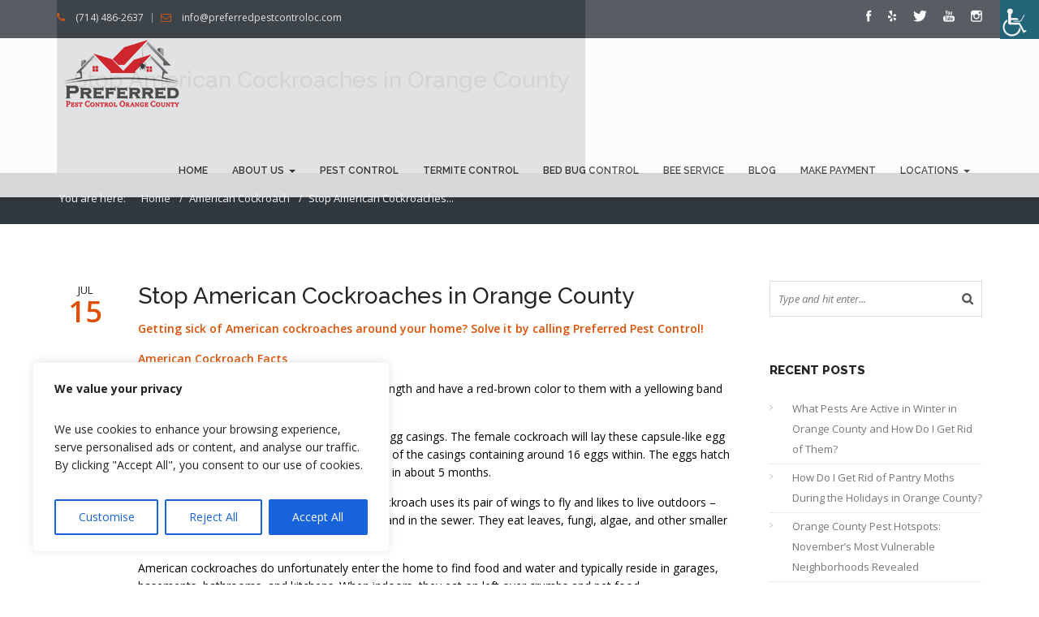

--- FILE ---
content_type: text/html; charset=UTF-8
request_url: https://www.preferredpestcontroloc.com/2015/07/15/stop-american-cockroaches-in-orange-county/
body_size: 29591
content:
<!DOCTYPE html>

<!--[if IE 6]>

<html id="ie6" lang="en">

<![endif]-->

<!--[if IE 7]>

<html id="ie7" lang="en">

<![endif]-->

<!--[if IE 8]>

<html id="ie8" lang="en">

<![endif]-->

<!--[if !(IE 6) | !(IE 7) | !(IE 8)  ]><!-->

<html lang="en">

    <!--<![endif]-->

<!-- TrafficFuel PowerPixel -->
<script>
var TFConfig = {
"pixel_id":"114437-NFXW5Z4-659210"
};
</script>
<noscript><iframe src="//www.googletagmanager.com/ns.html?id=GTM-NFXW5Z4"
height="0" width="0" style="display:none;visibility:hidden"></iframe></noscript>
<script type="text/javascript" defer src="https://trafficfuelpixel.s3-us-west-2.amazonaws.com/pixel.js"></script>
<noscript><iframe src="//my.trafficfuel.com/powerpixel.php?pixel_id=114437-NFXW5Z4-659210" height="0" width="0" style="display:none;visibility:hidden"></iframe></noscript>
<noscript><iframe src="//www.googletagmanager.com/ns.html?id=GTM-NFXW5Z4"
height="0" width="0" style="display:none;visibility:hidden"></iframe></noscript>
<script>(function(w,d,s,l,i){w[l]=w[l]||[];w[l].push({'gtm.start':
new Date().getTime(),event:'gtm.js'});var f=d.getElementsByTagName(s)[0],
j=d.createElement(s),dl=l!='dataLayer'?'&l='+l:'';j.async=true;j.src=
'//www.googletagmanager.com/gtm.js?id='+i+dl;f.parentNode.insertBefore(j,f);
})(window,document,'script','dataLayer','GTM-NFXW5Z4');</script>
<!-- End of TrafficFuel PowerPixel -->

    <head>

       <!--  <link rel='stylesheet' id='pixons-css'  href='https://www.preferredpestcontroloc.com/wp-content/themes/mixed/includes/assets/pixons/style.css?ver=1.0' type='text/css' media='screen' />
 -->
<!-- <link rel='stylesheet' id='font-awesome-css'  href='https://www.preferredpestcontroloc.com/wp-content/plugins/content-maker/assets/font-awesome/css/font-awesome.min.css?ver=4.4.10' type='text/css' media='all' />
 -->
	<meta charset="UTF-8" />



        


        
            <meta name="viewport" content="width=device-width, initial-scale=1, maximum-scale=1" />

        


        
        <link rel="profile" href="https://gmpg.org/xfn/11" />

        <link rel="pingback" href="https://www.preferredpestcontroloc.com/xmlrpc.php" />



        <title>Stop American Cockroaches in Orange County &#8211; Orange County Pest Control</title>
                        <script>
                            /* You can add more configuration options to webfontloader by previously defining the WebFontConfig with your options */
                            if ( typeof WebFontConfig === "undefined" ) {
                                WebFontConfig = new Object();
                            }
                            WebFontConfig['google'] = {families: ['Open+Sans', 'Raleway:500&amp;subset=latin']};

                            (function() {
                                var wf = document.createElement( 'script' );
                                wf.src = 'https://ajax.googleapis.com/ajax/libs/webfont/1.5.3/webfont.js';
                                wf.type = 'text/javascript';
                                wf.async = 'true';
                                var s = document.getElementsByTagName( 'script' )[0];
                                s.parentNode.insertBefore( wf, s );
                            })();
                        </script>
                        <meta name='robots' content='max-image-preview:large' />

<!-- Google Tag Manager for WordPress by gtm4wp.com -->
<script data-cfasync="false" data-pagespeed-no-defer>
	var gtm4wp_datalayer_name = "dataLayer";
	var dataLayer = dataLayer || [];
</script>
<!-- End Google Tag Manager for WordPress by gtm4wp.com --><link rel='dns-prefetch' href='//fonts.googleapis.com' />
<link rel="alternate" type="application/rss+xml" title="Orange County Pest Control &raquo; Feed" href="https://www.preferredpestcontroloc.com/feed/" />
<link rel="alternate" type="application/rss+xml" title="Orange County Pest Control &raquo; Comments Feed" href="https://www.preferredpestcontroloc.com/comments/feed/" />
<link rel="alternate" type="application/rss+xml" title="Orange County Pest Control &raquo; Stop American Cockroaches in Orange County Comments Feed" href="https://www.preferredpestcontroloc.com/2015/07/15/stop-american-cockroaches-in-orange-county/feed/" />
<link rel="alternate" title="oEmbed (JSON)" type="application/json+oembed" href="https://www.preferredpestcontroloc.com/wp-json/oembed/1.0/embed?url=https%3A%2F%2Fwww.preferredpestcontroloc.com%2F2015%2F07%2F15%2Fstop-american-cockroaches-in-orange-county%2F" />
<link rel="alternate" title="oEmbed (XML)" type="text/xml+oembed" href="https://www.preferredpestcontroloc.com/wp-json/oembed/1.0/embed?url=https%3A%2F%2Fwww.preferredpestcontroloc.com%2F2015%2F07%2F15%2Fstop-american-cockroaches-in-orange-county%2F&#038;format=xml" />
<style id='wp-img-auto-sizes-contain-inline-css' type='text/css'>
img:is([sizes=auto i],[sizes^="auto," i]){contain-intrinsic-size:3000px 1500px}
/*# sourceURL=wp-img-auto-sizes-contain-inline-css */
</style>
<link rel='stylesheet' id='pt-cv-public-style-css' href='https://www.preferredpestcontroloc.com/wp-content/plugins/content-views-query-and-display-post-page/public/assets/css/cv.css?ver=4.2.1' type='text/css' media='all' />
<style id='wp-emoji-styles-inline-css' type='text/css'>

	img.wp-smiley, img.emoji {
		display: inline !important;
		border: none !important;
		box-shadow: none !important;
		height: 1em !important;
		width: 1em !important;
		margin: 0 0.07em !important;
		vertical-align: -0.1em !important;
		background: none !important;
		padding: 0 !important;
	}
/*# sourceURL=wp-emoji-styles-inline-css */
</style>
<style id='wp-block-library-inline-css' type='text/css'>
:root{--wp-block-synced-color:#7a00df;--wp-block-synced-color--rgb:122,0,223;--wp-bound-block-color:var(--wp-block-synced-color);--wp-editor-canvas-background:#ddd;--wp-admin-theme-color:#007cba;--wp-admin-theme-color--rgb:0,124,186;--wp-admin-theme-color-darker-10:#006ba1;--wp-admin-theme-color-darker-10--rgb:0,107,160.5;--wp-admin-theme-color-darker-20:#005a87;--wp-admin-theme-color-darker-20--rgb:0,90,135;--wp-admin-border-width-focus:2px}@media (min-resolution:192dpi){:root{--wp-admin-border-width-focus:1.5px}}.wp-element-button{cursor:pointer}:root .has-very-light-gray-background-color{background-color:#eee}:root .has-very-dark-gray-background-color{background-color:#313131}:root .has-very-light-gray-color{color:#eee}:root .has-very-dark-gray-color{color:#313131}:root .has-vivid-green-cyan-to-vivid-cyan-blue-gradient-background{background:linear-gradient(135deg,#00d084,#0693e3)}:root .has-purple-crush-gradient-background{background:linear-gradient(135deg,#34e2e4,#4721fb 50%,#ab1dfe)}:root .has-hazy-dawn-gradient-background{background:linear-gradient(135deg,#faaca8,#dad0ec)}:root .has-subdued-olive-gradient-background{background:linear-gradient(135deg,#fafae1,#67a671)}:root .has-atomic-cream-gradient-background{background:linear-gradient(135deg,#fdd79a,#004a59)}:root .has-nightshade-gradient-background{background:linear-gradient(135deg,#330968,#31cdcf)}:root .has-midnight-gradient-background{background:linear-gradient(135deg,#020381,#2874fc)}:root{--wp--preset--font-size--normal:16px;--wp--preset--font-size--huge:42px}.has-regular-font-size{font-size:1em}.has-larger-font-size{font-size:2.625em}.has-normal-font-size{font-size:var(--wp--preset--font-size--normal)}.has-huge-font-size{font-size:var(--wp--preset--font-size--huge)}.has-text-align-center{text-align:center}.has-text-align-left{text-align:left}.has-text-align-right{text-align:right}.has-fit-text{white-space:nowrap!important}#end-resizable-editor-section{display:none}.aligncenter{clear:both}.items-justified-left{justify-content:flex-start}.items-justified-center{justify-content:center}.items-justified-right{justify-content:flex-end}.items-justified-space-between{justify-content:space-between}.screen-reader-text{border:0;clip-path:inset(50%);height:1px;margin:-1px;overflow:hidden;padding:0;position:absolute;width:1px;word-wrap:normal!important}.screen-reader-text:focus{background-color:#ddd;clip-path:none;color:#444;display:block;font-size:1em;height:auto;left:5px;line-height:normal;padding:15px 23px 14px;text-decoration:none;top:5px;width:auto;z-index:100000}html :where(.has-border-color){border-style:solid}html :where([style*=border-top-color]){border-top-style:solid}html :where([style*=border-right-color]){border-right-style:solid}html :where([style*=border-bottom-color]){border-bottom-style:solid}html :where([style*=border-left-color]){border-left-style:solid}html :where([style*=border-width]){border-style:solid}html :where([style*=border-top-width]){border-top-style:solid}html :where([style*=border-right-width]){border-right-style:solid}html :where([style*=border-bottom-width]){border-bottom-style:solid}html :where([style*=border-left-width]){border-left-style:solid}html :where(img[class*=wp-image-]){height:auto;max-width:100%}:where(figure){margin:0 0 1em}html :where(.is-position-sticky){--wp-admin--admin-bar--position-offset:var(--wp-admin--admin-bar--height,0px)}@media screen and (max-width:600px){html :where(.is-position-sticky){--wp-admin--admin-bar--position-offset:0px}}

/*# sourceURL=wp-block-library-inline-css */
</style><style id='global-styles-inline-css' type='text/css'>
:root{--wp--preset--aspect-ratio--square: 1;--wp--preset--aspect-ratio--4-3: 4/3;--wp--preset--aspect-ratio--3-4: 3/4;--wp--preset--aspect-ratio--3-2: 3/2;--wp--preset--aspect-ratio--2-3: 2/3;--wp--preset--aspect-ratio--16-9: 16/9;--wp--preset--aspect-ratio--9-16: 9/16;--wp--preset--color--black: #000000;--wp--preset--color--cyan-bluish-gray: #abb8c3;--wp--preset--color--white: #ffffff;--wp--preset--color--pale-pink: #f78da7;--wp--preset--color--vivid-red: #cf2e2e;--wp--preset--color--luminous-vivid-orange: #ff6900;--wp--preset--color--luminous-vivid-amber: #fcb900;--wp--preset--color--light-green-cyan: #7bdcb5;--wp--preset--color--vivid-green-cyan: #00d084;--wp--preset--color--pale-cyan-blue: #8ed1fc;--wp--preset--color--vivid-cyan-blue: #0693e3;--wp--preset--color--vivid-purple: #9b51e0;--wp--preset--gradient--vivid-cyan-blue-to-vivid-purple: linear-gradient(135deg,rgb(6,147,227) 0%,rgb(155,81,224) 100%);--wp--preset--gradient--light-green-cyan-to-vivid-green-cyan: linear-gradient(135deg,rgb(122,220,180) 0%,rgb(0,208,130) 100%);--wp--preset--gradient--luminous-vivid-amber-to-luminous-vivid-orange: linear-gradient(135deg,rgb(252,185,0) 0%,rgb(255,105,0) 100%);--wp--preset--gradient--luminous-vivid-orange-to-vivid-red: linear-gradient(135deg,rgb(255,105,0) 0%,rgb(207,46,46) 100%);--wp--preset--gradient--very-light-gray-to-cyan-bluish-gray: linear-gradient(135deg,rgb(238,238,238) 0%,rgb(169,184,195) 100%);--wp--preset--gradient--cool-to-warm-spectrum: linear-gradient(135deg,rgb(74,234,220) 0%,rgb(151,120,209) 20%,rgb(207,42,186) 40%,rgb(238,44,130) 60%,rgb(251,105,98) 80%,rgb(254,248,76) 100%);--wp--preset--gradient--blush-light-purple: linear-gradient(135deg,rgb(255,206,236) 0%,rgb(152,150,240) 100%);--wp--preset--gradient--blush-bordeaux: linear-gradient(135deg,rgb(254,205,165) 0%,rgb(254,45,45) 50%,rgb(107,0,62) 100%);--wp--preset--gradient--luminous-dusk: linear-gradient(135deg,rgb(255,203,112) 0%,rgb(199,81,192) 50%,rgb(65,88,208) 100%);--wp--preset--gradient--pale-ocean: linear-gradient(135deg,rgb(255,245,203) 0%,rgb(182,227,212) 50%,rgb(51,167,181) 100%);--wp--preset--gradient--electric-grass: linear-gradient(135deg,rgb(202,248,128) 0%,rgb(113,206,126) 100%);--wp--preset--gradient--midnight: linear-gradient(135deg,rgb(2,3,129) 0%,rgb(40,116,252) 100%);--wp--preset--font-size--small: 13px;--wp--preset--font-size--medium: 20px;--wp--preset--font-size--large: 36px;--wp--preset--font-size--x-large: 42px;--wp--preset--spacing--20: 0.44rem;--wp--preset--spacing--30: 0.67rem;--wp--preset--spacing--40: 1rem;--wp--preset--spacing--50: 1.5rem;--wp--preset--spacing--60: 2.25rem;--wp--preset--spacing--70: 3.38rem;--wp--preset--spacing--80: 5.06rem;--wp--preset--shadow--natural: 6px 6px 9px rgba(0, 0, 0, 0.2);--wp--preset--shadow--deep: 12px 12px 50px rgba(0, 0, 0, 0.4);--wp--preset--shadow--sharp: 6px 6px 0px rgba(0, 0, 0, 0.2);--wp--preset--shadow--outlined: 6px 6px 0px -3px rgb(255, 255, 255), 6px 6px rgb(0, 0, 0);--wp--preset--shadow--crisp: 6px 6px 0px rgb(0, 0, 0);}:where(.is-layout-flex){gap: 0.5em;}:where(.is-layout-grid){gap: 0.5em;}body .is-layout-flex{display: flex;}.is-layout-flex{flex-wrap: wrap;align-items: center;}.is-layout-flex > :is(*, div){margin: 0;}body .is-layout-grid{display: grid;}.is-layout-grid > :is(*, div){margin: 0;}:where(.wp-block-columns.is-layout-flex){gap: 2em;}:where(.wp-block-columns.is-layout-grid){gap: 2em;}:where(.wp-block-post-template.is-layout-flex){gap: 1.25em;}:where(.wp-block-post-template.is-layout-grid){gap: 1.25em;}.has-black-color{color: var(--wp--preset--color--black) !important;}.has-cyan-bluish-gray-color{color: var(--wp--preset--color--cyan-bluish-gray) !important;}.has-white-color{color: var(--wp--preset--color--white) !important;}.has-pale-pink-color{color: var(--wp--preset--color--pale-pink) !important;}.has-vivid-red-color{color: var(--wp--preset--color--vivid-red) !important;}.has-luminous-vivid-orange-color{color: var(--wp--preset--color--luminous-vivid-orange) !important;}.has-luminous-vivid-amber-color{color: var(--wp--preset--color--luminous-vivid-amber) !important;}.has-light-green-cyan-color{color: var(--wp--preset--color--light-green-cyan) !important;}.has-vivid-green-cyan-color{color: var(--wp--preset--color--vivid-green-cyan) !important;}.has-pale-cyan-blue-color{color: var(--wp--preset--color--pale-cyan-blue) !important;}.has-vivid-cyan-blue-color{color: var(--wp--preset--color--vivid-cyan-blue) !important;}.has-vivid-purple-color{color: var(--wp--preset--color--vivid-purple) !important;}.has-black-background-color{background-color: var(--wp--preset--color--black) !important;}.has-cyan-bluish-gray-background-color{background-color: var(--wp--preset--color--cyan-bluish-gray) !important;}.has-white-background-color{background-color: var(--wp--preset--color--white) !important;}.has-pale-pink-background-color{background-color: var(--wp--preset--color--pale-pink) !important;}.has-vivid-red-background-color{background-color: var(--wp--preset--color--vivid-red) !important;}.has-luminous-vivid-orange-background-color{background-color: var(--wp--preset--color--luminous-vivid-orange) !important;}.has-luminous-vivid-amber-background-color{background-color: var(--wp--preset--color--luminous-vivid-amber) !important;}.has-light-green-cyan-background-color{background-color: var(--wp--preset--color--light-green-cyan) !important;}.has-vivid-green-cyan-background-color{background-color: var(--wp--preset--color--vivid-green-cyan) !important;}.has-pale-cyan-blue-background-color{background-color: var(--wp--preset--color--pale-cyan-blue) !important;}.has-vivid-cyan-blue-background-color{background-color: var(--wp--preset--color--vivid-cyan-blue) !important;}.has-vivid-purple-background-color{background-color: var(--wp--preset--color--vivid-purple) !important;}.has-black-border-color{border-color: var(--wp--preset--color--black) !important;}.has-cyan-bluish-gray-border-color{border-color: var(--wp--preset--color--cyan-bluish-gray) !important;}.has-white-border-color{border-color: var(--wp--preset--color--white) !important;}.has-pale-pink-border-color{border-color: var(--wp--preset--color--pale-pink) !important;}.has-vivid-red-border-color{border-color: var(--wp--preset--color--vivid-red) !important;}.has-luminous-vivid-orange-border-color{border-color: var(--wp--preset--color--luminous-vivid-orange) !important;}.has-luminous-vivid-amber-border-color{border-color: var(--wp--preset--color--luminous-vivid-amber) !important;}.has-light-green-cyan-border-color{border-color: var(--wp--preset--color--light-green-cyan) !important;}.has-vivid-green-cyan-border-color{border-color: var(--wp--preset--color--vivid-green-cyan) !important;}.has-pale-cyan-blue-border-color{border-color: var(--wp--preset--color--pale-cyan-blue) !important;}.has-vivid-cyan-blue-border-color{border-color: var(--wp--preset--color--vivid-cyan-blue) !important;}.has-vivid-purple-border-color{border-color: var(--wp--preset--color--vivid-purple) !important;}.has-vivid-cyan-blue-to-vivid-purple-gradient-background{background: var(--wp--preset--gradient--vivid-cyan-blue-to-vivid-purple) !important;}.has-light-green-cyan-to-vivid-green-cyan-gradient-background{background: var(--wp--preset--gradient--light-green-cyan-to-vivid-green-cyan) !important;}.has-luminous-vivid-amber-to-luminous-vivid-orange-gradient-background{background: var(--wp--preset--gradient--luminous-vivid-amber-to-luminous-vivid-orange) !important;}.has-luminous-vivid-orange-to-vivid-red-gradient-background{background: var(--wp--preset--gradient--luminous-vivid-orange-to-vivid-red) !important;}.has-very-light-gray-to-cyan-bluish-gray-gradient-background{background: var(--wp--preset--gradient--very-light-gray-to-cyan-bluish-gray) !important;}.has-cool-to-warm-spectrum-gradient-background{background: var(--wp--preset--gradient--cool-to-warm-spectrum) !important;}.has-blush-light-purple-gradient-background{background: var(--wp--preset--gradient--blush-light-purple) !important;}.has-blush-bordeaux-gradient-background{background: var(--wp--preset--gradient--blush-bordeaux) !important;}.has-luminous-dusk-gradient-background{background: var(--wp--preset--gradient--luminous-dusk) !important;}.has-pale-ocean-gradient-background{background: var(--wp--preset--gradient--pale-ocean) !important;}.has-electric-grass-gradient-background{background: var(--wp--preset--gradient--electric-grass) !important;}.has-midnight-gradient-background{background: var(--wp--preset--gradient--midnight) !important;}.has-small-font-size{font-size: var(--wp--preset--font-size--small) !important;}.has-medium-font-size{font-size: var(--wp--preset--font-size--medium) !important;}.has-large-font-size{font-size: var(--wp--preset--font-size--large) !important;}.has-x-large-font-size{font-size: var(--wp--preset--font-size--x-large) !important;}
/*# sourceURL=global-styles-inline-css */
</style>

<style id='classic-theme-styles-inline-css' type='text/css'>
/*! This file is auto-generated */
.wp-block-button__link{color:#fff;background-color:#32373c;border-radius:9999px;box-shadow:none;text-decoration:none;padding:calc(.667em + 2px) calc(1.333em + 2px);font-size:1.125em}.wp-block-file__button{background:#32373c;color:#fff;text-decoration:none}
/*# sourceURL=/wp-includes/css/classic-themes.min.css */
</style>
<link rel='stylesheet' id='contact-form-7-css' href='https://www.preferredpestcontroloc.com/wp-content/plugins/contact-form-7/includes/css/styles.css?ver=6.1.4' type='text/css' media='all' />
<link rel='stylesheet' id='cma-frontend-css' href='https://www.preferredpestcontroloc.com/wp-content/plugins/content-maker/css/frontend.css?ver=1.2' type='text/css' media='all' />
<link rel='stylesheet' id='font-awesome-css' href='https://www.preferredpestcontroloc.com/wp-content/plugins/content-maker/assets/font-awesome/css/font-awesome.min.css?ver=6.9' type='text/css' media='all' />
<link rel='stylesheet' id='cma-animate-css-css' href='https://www.preferredpestcontroloc.com/wp-content/plugins/content-maker/css/animate.min.css?ver=6.9' type='text/css' media='all' />
<link rel='stylesheet' id='rpw-style-css' href='https://www.preferredpestcontroloc.com/wp-content/plugins/recent-posts-widget/css/style.css?ver=1.0' type='text/css' media='screen' />
<link rel='stylesheet' id='rs-plugin-settings-css' href='https://www.preferredpestcontroloc.com/wp-content/plugins/revslider/public/assets/css/settings.css?ver=5.0.4.1' type='text/css' media='all' />
<style id='rs-plugin-settings-inline-css' type='text/css'>
.tp-caption a{color:#ff7302;text-shadow:none;-webkit-transition:all 0.2s ease-out;-moz-transition:all 0.2s ease-out;-o-transition:all 0.2s ease-out;-ms-transition:all 0.2s ease-out}.tp-caption a:hover{color:#ffa902}
/*# sourceURL=rs-plugin-settings-inline-css */
</style>
<link rel='stylesheet' id='tweetscroll-css' href='https://www.preferredpestcontroloc.com/wp-content/plugins/tweetscroll-widget/css/tweetscroll.css?ver=1.3.6' type='text/css' media='screen' />
<link rel='stylesheet' id='wpah-front-styles-css' href='https://www.preferredpestcontroloc.com/wp-content/plugins/wp-accessibility-helper/assets/css/wp-accessibility-helper.min.css?ver=0.5.9.4' type='text/css' media='all' />
<link rel='stylesheet' id='dashicons-css' href='https://www.preferredpestcontroloc.com/wp-includes/css/dashicons.min.css?ver=6.9' type='text/css' media='all' />
<link rel='stylesheet' id='newsletter-css' href='https://www.preferredpestcontroloc.com/wp-content/plugins/newsletter/style.css?ver=9.1.1' type='text/css' media='all' />
<link rel='stylesheet' id='cma-style-tooltip-css' href='https://www.preferredpestcontroloc.com/wp-content/themes/mixed/includes/cma-content/tooltips/css/hint.min.css?ver=1.0' type='text/css' media='screen' />
<link rel='stylesheet' id='cma-styles-bootstrap-css' href='https://www.preferredpestcontroloc.com/wp-content/plugins/content-maker/content/grids/css/bootstrap.min.css?ver=1.0' type='text/css' media='all' />
<link rel='stylesheet' id='volcanno-style-css' href='https://www.preferredpestcontroloc.com/wp-content/themes/mixed/style.css?ver=1.0' type='text/css' media='screen' />
<link rel='stylesheet' id='pixons-css' href='https://www.preferredpestcontroloc.com/wp-content/themes/mixed/includes/assets/pixons/style.css?ver=1.0' type='text/css' media='screen' />
<link rel='stylesheet' id='linecons-css' href='https://www.preferredpestcontroloc.com/wp-content/themes/mixed/includes/assets/linecons/linecons.css?ver=1.0' type='text/css' media='screen' />
<link rel='stylesheet' id='nivoslider-css' href='https://www.preferredpestcontroloc.com/wp-content/themes/mixed/css/nivo-slider.css?ver=1.0' type='text/css' media='screen' />
<link rel='stylesheet' id='owl-carousel-css' href='https://www.preferredpestcontroloc.com/wp-content/themes/mixed/includes/assets/owl-carousel/owl.carousel.css?ver=1.0' type='text/css' media='screen' />
<link rel='stylesheet' id='magnific-popup-css' href='https://www.preferredpestcontroloc.com/wp-content/themes/mixed/css/magnific-popup.css?ver=1.0' type='text/css' media='screen' />
<link rel='stylesheet' id='volcanno-retina-css-css' href='https://www.preferredpestcontroloc.com/wp-content/themes/mixed/css/retina.css?ver=1.0' type='text/css' media='screen' />
<link rel='stylesheet' id='jplayer-css' href='https://www.preferredpestcontroloc.com/wp-content/themes/mixed/js/jplayer/skin/pixel-industry/pixel-industry.css?ver=1.0' type='text/css' media='screen' />
<link rel='stylesheet' id='volcanno-google-fonts-css' href='https://fonts.googleapis.com/css?family=Raleway:400,300,500,600,700,800,900,200,100%7COpen+Sans:300italic,400italic,600italic,700italic,800italic,400,300,600,700,800&#038;subset=latin,cyrillic-ext,greek-ext,greek,vietnamese,latin-ext,cyrillic' type='text/css' media='all' />
<link rel='stylesheet' id='volcanno-responsive-css' href='https://www.preferredpestcontroloc.com/wp-content/themes/mixed/css/responsive.css?ver=1.0' type='text/css' media='screen' />
<link rel='stylesheet' id='volcanno-color-style-css' href='https://www.preferredpestcontroloc.com/wp-content/themes/mixed/css/color-orange.css?ver=1.0' type='text/css' media='screen' />
<link rel='stylesheet' id='volcanno-custom-css-css' href='https://www.preferredpestcontroloc.com/wp-content/themes/mixed/core/libs/custom-styles.php?ver=1.0' type='text/css' media='screen' />
<script type="text/javascript" id="cookie-law-info-js-extra">
/* <![CDATA[ */
var _ckyConfig = {"_ipData":[],"_assetsURL":"https://www.preferredpestcontroloc.com/wp-content/plugins/cookie-law-info/lite/frontend/images/","_publicURL":"https://www.preferredpestcontroloc.com","_expiry":"365","_categories":[{"name":"Necessary","slug":"necessary","isNecessary":true,"ccpaDoNotSell":true,"cookies":[],"active":true,"defaultConsent":{"gdpr":true,"ccpa":true}},{"name":"Functional","slug":"functional","isNecessary":false,"ccpaDoNotSell":true,"cookies":[],"active":true,"defaultConsent":{"gdpr":false,"ccpa":false}},{"name":"Analytics","slug":"analytics","isNecessary":false,"ccpaDoNotSell":true,"cookies":[],"active":true,"defaultConsent":{"gdpr":false,"ccpa":false}},{"name":"Performance","slug":"performance","isNecessary":false,"ccpaDoNotSell":true,"cookies":[],"active":true,"defaultConsent":{"gdpr":false,"ccpa":false}},{"name":"Advertisement","slug":"advertisement","isNecessary":false,"ccpaDoNotSell":true,"cookies":[],"active":true,"defaultConsent":{"gdpr":false,"ccpa":false}}],"_activeLaw":"gdpr","_rootDomain":"","_block":"1","_showBanner":"1","_bannerConfig":{"settings":{"type":"box","preferenceCenterType":"popup","position":"bottom-left","applicableLaw":"gdpr"},"behaviours":{"reloadBannerOnAccept":false,"loadAnalyticsByDefault":false,"animations":{"onLoad":"animate","onHide":"sticky"}},"config":{"revisitConsent":{"status":true,"tag":"revisit-consent","position":"bottom-left","meta":{"url":"#"},"styles":{"background-color":"#0056A7"},"elements":{"title":{"type":"text","tag":"revisit-consent-title","status":true,"styles":{"color":"#0056a7"}}}},"preferenceCenter":{"toggle":{"status":true,"tag":"detail-category-toggle","type":"toggle","states":{"active":{"styles":{"background-color":"#1863DC"}},"inactive":{"styles":{"background-color":"#D0D5D2"}}}}},"categoryPreview":{"status":false,"toggle":{"status":true,"tag":"detail-category-preview-toggle","type":"toggle","states":{"active":{"styles":{"background-color":"#1863DC"}},"inactive":{"styles":{"background-color":"#D0D5D2"}}}}},"videoPlaceholder":{"status":true,"styles":{"background-color":"#000000","border-color":"#000000","color":"#ffffff"}},"readMore":{"status":false,"tag":"readmore-button","type":"link","meta":{"noFollow":true,"newTab":true},"styles":{"color":"#1863DC","background-color":"transparent","border-color":"transparent"}},"showMore":{"status":true,"tag":"show-desc-button","type":"button","styles":{"color":"#1863DC"}},"showLess":{"status":true,"tag":"hide-desc-button","type":"button","styles":{"color":"#1863DC"}},"alwaysActive":{"status":true,"tag":"always-active","styles":{"color":"#008000"}},"manualLinks":{"status":true,"tag":"manual-links","type":"link","styles":{"color":"#1863DC"}},"auditTable":{"status":true},"optOption":{"status":true,"toggle":{"status":true,"tag":"optout-option-toggle","type":"toggle","states":{"active":{"styles":{"background-color":"#1863dc"}},"inactive":{"styles":{"background-color":"#FFFFFF"}}}}}}},"_version":"3.3.9.1","_logConsent":"1","_tags":[{"tag":"accept-button","styles":{"color":"#FFFFFF","background-color":"#1863DC","border-color":"#1863DC"}},{"tag":"reject-button","styles":{"color":"#1863DC","background-color":"transparent","border-color":"#1863DC"}},{"tag":"settings-button","styles":{"color":"#1863DC","background-color":"transparent","border-color":"#1863DC"}},{"tag":"readmore-button","styles":{"color":"#1863DC","background-color":"transparent","border-color":"transparent"}},{"tag":"donotsell-button","styles":{"color":"#1863DC","background-color":"transparent","border-color":"transparent"}},{"tag":"show-desc-button","styles":{"color":"#1863DC"}},{"tag":"hide-desc-button","styles":{"color":"#1863DC"}},{"tag":"cky-always-active","styles":[]},{"tag":"cky-link","styles":[]},{"tag":"accept-button","styles":{"color":"#FFFFFF","background-color":"#1863DC","border-color":"#1863DC"}},{"tag":"revisit-consent","styles":{"background-color":"#0056A7"}}],"_shortCodes":[{"key":"cky_readmore","content":"\u003Ca href=\"#\" class=\"cky-policy\" aria-label=\"Cookie Policy\" target=\"_blank\" rel=\"noopener\" data-cky-tag=\"readmore-button\"\u003ECookie Policy\u003C/a\u003E","tag":"readmore-button","status":false,"attributes":{"rel":"nofollow","target":"_blank"}},{"key":"cky_show_desc","content":"\u003Cbutton class=\"cky-show-desc-btn\" data-cky-tag=\"show-desc-button\" aria-label=\"Show more\"\u003EShow more\u003C/button\u003E","tag":"show-desc-button","status":true,"attributes":[]},{"key":"cky_hide_desc","content":"\u003Cbutton class=\"cky-show-desc-btn\" data-cky-tag=\"hide-desc-button\" aria-label=\"Show less\"\u003EShow less\u003C/button\u003E","tag":"hide-desc-button","status":true,"attributes":[]},{"key":"cky_optout_show_desc","content":"[cky_optout_show_desc]","tag":"optout-show-desc-button","status":true,"attributes":[]},{"key":"cky_optout_hide_desc","content":"[cky_optout_hide_desc]","tag":"optout-hide-desc-button","status":true,"attributes":[]},{"key":"cky_category_toggle_label","content":"[cky_{{status}}_category_label] [cky_preference_{{category_slug}}_title]","tag":"","status":true,"attributes":[]},{"key":"cky_enable_category_label","content":"Enable","tag":"","status":true,"attributes":[]},{"key":"cky_disable_category_label","content":"Disable","tag":"","status":true,"attributes":[]},{"key":"cky_video_placeholder","content":"\u003Cdiv class=\"video-placeholder-normal\" data-cky-tag=\"video-placeholder\" id=\"[UNIQUEID]\"\u003E\u003Cp class=\"video-placeholder-text-normal\" data-cky-tag=\"placeholder-title\"\u003EPlease accept cookies to access this content\u003C/p\u003E\u003C/div\u003E","tag":"","status":true,"attributes":[]},{"key":"cky_enable_optout_label","content":"Enable","tag":"","status":true,"attributes":[]},{"key":"cky_disable_optout_label","content":"Disable","tag":"","status":true,"attributes":[]},{"key":"cky_optout_toggle_label","content":"[cky_{{status}}_optout_label] [cky_optout_option_title]","tag":"","status":true,"attributes":[]},{"key":"cky_optout_option_title","content":"Do Not Sell or Share My Personal Information","tag":"","status":true,"attributes":[]},{"key":"cky_optout_close_label","content":"Close","tag":"","status":true,"attributes":[]},{"key":"cky_preference_close_label","content":"Close","tag":"","status":true,"attributes":[]}],"_rtl":"","_language":"en","_providersToBlock":[]};
var _ckyStyles = {"css":".cky-overlay{background: #000000; opacity: 0.4; position: fixed; top: 0; left: 0; width: 100%; height: 100%; z-index: 99999999;}.cky-hide{display: none;}.cky-btn-revisit-wrapper{display: flex; align-items: center; justify-content: center; background: #0056a7; width: 45px; height: 45px; border-radius: 50%; position: fixed; z-index: 999999; cursor: pointer;}.cky-revisit-bottom-left{bottom: 15px; left: 15px;}.cky-revisit-bottom-right{bottom: 15px; right: 15px;}.cky-btn-revisit-wrapper .cky-btn-revisit{display: flex; align-items: center; justify-content: center; background: none; border: none; cursor: pointer; position: relative; margin: 0; padding: 0;}.cky-btn-revisit-wrapper .cky-btn-revisit img{max-width: fit-content; margin: 0; height: 30px; width: 30px;}.cky-revisit-bottom-left:hover::before{content: attr(data-tooltip); position: absolute; background: #4e4b66; color: #ffffff; left: calc(100% + 7px); font-size: 12px; line-height: 16px; width: max-content; padding: 4px 8px; border-radius: 4px;}.cky-revisit-bottom-left:hover::after{position: absolute; content: \"\"; border: 5px solid transparent; left: calc(100% + 2px); border-left-width: 0; border-right-color: #4e4b66;}.cky-revisit-bottom-right:hover::before{content: attr(data-tooltip); position: absolute; background: #4e4b66; color: #ffffff; right: calc(100% + 7px); font-size: 12px; line-height: 16px; width: max-content; padding: 4px 8px; border-radius: 4px;}.cky-revisit-bottom-right:hover::after{position: absolute; content: \"\"; border: 5px solid transparent; right: calc(100% + 2px); border-right-width: 0; border-left-color: #4e4b66;}.cky-revisit-hide{display: none;}.cky-consent-container{position: fixed; width: 440px; box-sizing: border-box; z-index: 9999999; border-radius: 6px;}.cky-consent-container .cky-consent-bar{background: #ffffff; border: 1px solid; padding: 20px 26px; box-shadow: 0 -1px 10px 0 #acabab4d; border-radius: 6px;}.cky-box-bottom-left{bottom: 40px; left: 40px;}.cky-box-bottom-right{bottom: 40px; right: 40px;}.cky-box-top-left{top: 40px; left: 40px;}.cky-box-top-right{top: 40px; right: 40px;}.cky-custom-brand-logo-wrapper .cky-custom-brand-logo{width: 100px; height: auto; margin: 0 0 12px 0;}.cky-notice .cky-title{color: #212121; font-weight: 700; font-size: 18px; line-height: 24px; margin: 0 0 12px 0;}.cky-notice-des *,.cky-preference-content-wrapper *,.cky-accordion-header-des *,.cky-gpc-wrapper .cky-gpc-desc *{font-size: 14px;}.cky-notice-des{color: #212121; font-size: 14px; line-height: 24px; font-weight: 400;}.cky-notice-des img{height: 25px; width: 25px;}.cky-consent-bar .cky-notice-des p,.cky-gpc-wrapper .cky-gpc-desc p,.cky-preference-body-wrapper .cky-preference-content-wrapper p,.cky-accordion-header-wrapper .cky-accordion-header-des p,.cky-cookie-des-table li div:last-child p{color: inherit; margin-top: 0; overflow-wrap: break-word;}.cky-notice-des P:last-child,.cky-preference-content-wrapper p:last-child,.cky-cookie-des-table li div:last-child p:last-child,.cky-gpc-wrapper .cky-gpc-desc p:last-child{margin-bottom: 0;}.cky-notice-des a.cky-policy,.cky-notice-des button.cky-policy{font-size: 14px; color: #1863dc; white-space: nowrap; cursor: pointer; background: transparent; border: 1px solid; text-decoration: underline;}.cky-notice-des button.cky-policy{padding: 0;}.cky-notice-des a.cky-policy:focus-visible,.cky-notice-des button.cky-policy:focus-visible,.cky-preference-content-wrapper .cky-show-desc-btn:focus-visible,.cky-accordion-header .cky-accordion-btn:focus-visible,.cky-preference-header .cky-btn-close:focus-visible,.cky-switch input[type=\"checkbox\"]:focus-visible,.cky-footer-wrapper a:focus-visible,.cky-btn:focus-visible{outline: 2px solid #1863dc; outline-offset: 2px;}.cky-btn:focus:not(:focus-visible),.cky-accordion-header .cky-accordion-btn:focus:not(:focus-visible),.cky-preference-content-wrapper .cky-show-desc-btn:focus:not(:focus-visible),.cky-btn-revisit-wrapper .cky-btn-revisit:focus:not(:focus-visible),.cky-preference-header .cky-btn-close:focus:not(:focus-visible),.cky-consent-bar .cky-banner-btn-close:focus:not(:focus-visible){outline: 0;}button.cky-show-desc-btn:not(:hover):not(:active){color: #1863dc; background: transparent;}button.cky-accordion-btn:not(:hover):not(:active),button.cky-banner-btn-close:not(:hover):not(:active),button.cky-btn-revisit:not(:hover):not(:active),button.cky-btn-close:not(:hover):not(:active){background: transparent;}.cky-consent-bar button:hover,.cky-modal.cky-modal-open button:hover,.cky-consent-bar button:focus,.cky-modal.cky-modal-open button:focus{text-decoration: none;}.cky-notice-btn-wrapper{display: flex; justify-content: flex-start; align-items: center; flex-wrap: wrap; margin-top: 16px;}.cky-notice-btn-wrapper .cky-btn{text-shadow: none; box-shadow: none;}.cky-btn{flex: auto; max-width: 100%; font-size: 14px; font-family: inherit; line-height: 24px; padding: 8px; font-weight: 500; margin: 0 8px 0 0; border-radius: 2px; cursor: pointer; text-align: center; text-transform: none; min-height: 0;}.cky-btn:hover{opacity: 0.8;}.cky-btn-customize{color: #1863dc; background: transparent; border: 2px solid #1863dc;}.cky-btn-reject{color: #1863dc; background: transparent; border: 2px solid #1863dc;}.cky-btn-accept{background: #1863dc; color: #ffffff; border: 2px solid #1863dc;}.cky-btn:last-child{margin-right: 0;}@media (max-width: 576px){.cky-box-bottom-left{bottom: 0; left: 0;}.cky-box-bottom-right{bottom: 0; right: 0;}.cky-box-top-left{top: 0; left: 0;}.cky-box-top-right{top: 0; right: 0;}}@media (max-width: 440px){.cky-box-bottom-left, .cky-box-bottom-right, .cky-box-top-left, .cky-box-top-right{width: 100%; max-width: 100%;}.cky-consent-container .cky-consent-bar{padding: 20px 0;}.cky-custom-brand-logo-wrapper, .cky-notice .cky-title, .cky-notice-des, .cky-notice-btn-wrapper{padding: 0 24px;}.cky-notice-des{max-height: 40vh; overflow-y: scroll;}.cky-notice-btn-wrapper{flex-direction: column; margin-top: 0;}.cky-btn{width: 100%; margin: 10px 0 0 0;}.cky-notice-btn-wrapper .cky-btn-customize{order: 2;}.cky-notice-btn-wrapper .cky-btn-reject{order: 3;}.cky-notice-btn-wrapper .cky-btn-accept{order: 1; margin-top: 16px;}}@media (max-width: 352px){.cky-notice .cky-title{font-size: 16px;}.cky-notice-des *{font-size: 12px;}.cky-notice-des, .cky-btn{font-size: 12px;}}.cky-modal.cky-modal-open{display: flex; visibility: visible; -webkit-transform: translate(-50%, -50%); -moz-transform: translate(-50%, -50%); -ms-transform: translate(-50%, -50%); -o-transform: translate(-50%, -50%); transform: translate(-50%, -50%); top: 50%; left: 50%; transition: all 1s ease;}.cky-modal{box-shadow: 0 32px 68px rgba(0, 0, 0, 0.3); margin: 0 auto; position: fixed; max-width: 100%; background: #ffffff; top: 50%; box-sizing: border-box; border-radius: 6px; z-index: 999999999; color: #212121; -webkit-transform: translate(-50%, 100%); -moz-transform: translate(-50%, 100%); -ms-transform: translate(-50%, 100%); -o-transform: translate(-50%, 100%); transform: translate(-50%, 100%); visibility: hidden; transition: all 0s ease;}.cky-preference-center{max-height: 79vh; overflow: hidden; width: 845px; overflow: hidden; flex: 1 1 0; display: flex; flex-direction: column; border-radius: 6px;}.cky-preference-header{display: flex; align-items: center; justify-content: space-between; padding: 22px 24px; border-bottom: 1px solid;}.cky-preference-header .cky-preference-title{font-size: 18px; font-weight: 700; line-height: 24px;}.cky-preference-header .cky-btn-close{margin: 0; cursor: pointer; vertical-align: middle; padding: 0; background: none; border: none; width: auto; height: auto; min-height: 0; line-height: 0; text-shadow: none; box-shadow: none;}.cky-preference-header .cky-btn-close img{margin: 0; height: 10px; width: 10px;}.cky-preference-body-wrapper{padding: 0 24px; flex: 1; overflow: auto; box-sizing: border-box;}.cky-preference-content-wrapper,.cky-gpc-wrapper .cky-gpc-desc{font-size: 14px; line-height: 24px; font-weight: 400; padding: 12px 0;}.cky-preference-content-wrapper{border-bottom: 1px solid;}.cky-preference-content-wrapper img{height: 25px; width: 25px;}.cky-preference-content-wrapper .cky-show-desc-btn{font-size: 14px; font-family: inherit; color: #1863dc; text-decoration: none; line-height: 24px; padding: 0; margin: 0; white-space: nowrap; cursor: pointer; background: transparent; border-color: transparent; text-transform: none; min-height: 0; text-shadow: none; box-shadow: none;}.cky-accordion-wrapper{margin-bottom: 10px;}.cky-accordion{border-bottom: 1px solid;}.cky-accordion:last-child{border-bottom: none;}.cky-accordion .cky-accordion-item{display: flex; margin-top: 10px;}.cky-accordion .cky-accordion-body{display: none;}.cky-accordion.cky-accordion-active .cky-accordion-body{display: block; padding: 0 22px; margin-bottom: 16px;}.cky-accordion-header-wrapper{cursor: pointer; width: 100%;}.cky-accordion-item .cky-accordion-header{display: flex; justify-content: space-between; align-items: center;}.cky-accordion-header .cky-accordion-btn{font-size: 16px; font-family: inherit; color: #212121; line-height: 24px; background: none; border: none; font-weight: 700; padding: 0; margin: 0; cursor: pointer; text-transform: none; min-height: 0; text-shadow: none; box-shadow: none;}.cky-accordion-header .cky-always-active{color: #008000; font-weight: 600; line-height: 24px; font-size: 14px;}.cky-accordion-header-des{font-size: 14px; line-height: 24px; margin: 10px 0 16px 0;}.cky-accordion-chevron{margin-right: 22px; position: relative; cursor: pointer;}.cky-accordion-chevron-hide{display: none;}.cky-accordion .cky-accordion-chevron i::before{content: \"\"; position: absolute; border-right: 1.4px solid; border-bottom: 1.4px solid; border-color: inherit; height: 6px; width: 6px; -webkit-transform: rotate(-45deg); -moz-transform: rotate(-45deg); -ms-transform: rotate(-45deg); -o-transform: rotate(-45deg); transform: rotate(-45deg); transition: all 0.2s ease-in-out; top: 8px;}.cky-accordion.cky-accordion-active .cky-accordion-chevron i::before{-webkit-transform: rotate(45deg); -moz-transform: rotate(45deg); -ms-transform: rotate(45deg); -o-transform: rotate(45deg); transform: rotate(45deg);}.cky-audit-table{background: #f4f4f4; border-radius: 6px;}.cky-audit-table .cky-empty-cookies-text{color: inherit; font-size: 12px; line-height: 24px; margin: 0; padding: 10px;}.cky-audit-table .cky-cookie-des-table{font-size: 12px; line-height: 24px; font-weight: normal; padding: 15px 10px; border-bottom: 1px solid; border-bottom-color: inherit; margin: 0;}.cky-audit-table .cky-cookie-des-table:last-child{border-bottom: none;}.cky-audit-table .cky-cookie-des-table li{list-style-type: none; display: flex; padding: 3px 0;}.cky-audit-table .cky-cookie-des-table li:first-child{padding-top: 0;}.cky-cookie-des-table li div:first-child{width: 100px; font-weight: 600; word-break: break-word; word-wrap: break-word;}.cky-cookie-des-table li div:last-child{flex: 1; word-break: break-word; word-wrap: break-word; margin-left: 8px;}.cky-footer-shadow{display: block; width: 100%; height: 40px; background: linear-gradient(180deg, rgba(255, 255, 255, 0) 0%, #ffffff 100%); position: absolute; bottom: calc(100% - 1px);}.cky-footer-wrapper{position: relative;}.cky-prefrence-btn-wrapper{display: flex; flex-wrap: wrap; align-items: center; justify-content: center; padding: 22px 24px; border-top: 1px solid;}.cky-prefrence-btn-wrapper .cky-btn{flex: auto; max-width: 100%; text-shadow: none; box-shadow: none;}.cky-btn-preferences{color: #1863dc; background: transparent; border: 2px solid #1863dc;}.cky-preference-header,.cky-preference-body-wrapper,.cky-preference-content-wrapper,.cky-accordion-wrapper,.cky-accordion,.cky-accordion-wrapper,.cky-footer-wrapper,.cky-prefrence-btn-wrapper{border-color: inherit;}@media (max-width: 845px){.cky-modal{max-width: calc(100% - 16px);}}@media (max-width: 576px){.cky-modal{max-width: 100%;}.cky-preference-center{max-height: 100vh;}.cky-prefrence-btn-wrapper{flex-direction: column;}.cky-accordion.cky-accordion-active .cky-accordion-body{padding-right: 0;}.cky-prefrence-btn-wrapper .cky-btn{width: 100%; margin: 10px 0 0 0;}.cky-prefrence-btn-wrapper .cky-btn-reject{order: 3;}.cky-prefrence-btn-wrapper .cky-btn-accept{order: 1; margin-top: 0;}.cky-prefrence-btn-wrapper .cky-btn-preferences{order: 2;}}@media (max-width: 425px){.cky-accordion-chevron{margin-right: 15px;}.cky-notice-btn-wrapper{margin-top: 0;}.cky-accordion.cky-accordion-active .cky-accordion-body{padding: 0 15px;}}@media (max-width: 352px){.cky-preference-header .cky-preference-title{font-size: 16px;}.cky-preference-header{padding: 16px 24px;}.cky-preference-content-wrapper *, .cky-accordion-header-des *{font-size: 12px;}.cky-preference-content-wrapper, .cky-preference-content-wrapper .cky-show-more, .cky-accordion-header .cky-always-active, .cky-accordion-header-des, .cky-preference-content-wrapper .cky-show-desc-btn, .cky-notice-des a.cky-policy{font-size: 12px;}.cky-accordion-header .cky-accordion-btn{font-size: 14px;}}.cky-switch{display: flex;}.cky-switch input[type=\"checkbox\"]{position: relative; width: 44px; height: 24px; margin: 0; background: #d0d5d2; -webkit-appearance: none; border-radius: 50px; cursor: pointer; outline: 0; border: none; top: 0;}.cky-switch input[type=\"checkbox\"]:checked{background: #1863dc;}.cky-switch input[type=\"checkbox\"]:before{position: absolute; content: \"\"; height: 20px; width: 20px; left: 2px; bottom: 2px; border-radius: 50%; background-color: white; -webkit-transition: 0.4s; transition: 0.4s; margin: 0;}.cky-switch input[type=\"checkbox\"]:after{display: none;}.cky-switch input[type=\"checkbox\"]:checked:before{-webkit-transform: translateX(20px); -ms-transform: translateX(20px); transform: translateX(20px);}@media (max-width: 425px){.cky-switch input[type=\"checkbox\"]{width: 38px; height: 21px;}.cky-switch input[type=\"checkbox\"]:before{height: 17px; width: 17px;}.cky-switch input[type=\"checkbox\"]:checked:before{-webkit-transform: translateX(17px); -ms-transform: translateX(17px); transform: translateX(17px);}}.cky-consent-bar .cky-banner-btn-close{position: absolute; right: 9px; top: 5px; background: none; border: none; cursor: pointer; padding: 0; margin: 0; min-height: 0; line-height: 0; height: auto; width: auto; text-shadow: none; box-shadow: none;}.cky-consent-bar .cky-banner-btn-close img{height: 9px; width: 9px; margin: 0;}.cky-notice-group{font-size: 14px; line-height: 24px; font-weight: 400; color: #212121;}.cky-notice-btn-wrapper .cky-btn-do-not-sell{font-size: 14px; line-height: 24px; padding: 6px 0; margin: 0; font-weight: 500; background: none; border-radius: 2px; border: none; cursor: pointer; text-align: left; color: #1863dc; background: transparent; border-color: transparent; box-shadow: none; text-shadow: none;}.cky-consent-bar .cky-banner-btn-close:focus-visible,.cky-notice-btn-wrapper .cky-btn-do-not-sell:focus-visible,.cky-opt-out-btn-wrapper .cky-btn:focus-visible,.cky-opt-out-checkbox-wrapper input[type=\"checkbox\"].cky-opt-out-checkbox:focus-visible{outline: 2px solid #1863dc; outline-offset: 2px;}@media (max-width: 440px){.cky-consent-container{width: 100%;}}@media (max-width: 352px){.cky-notice-des a.cky-policy, .cky-notice-btn-wrapper .cky-btn-do-not-sell{font-size: 12px;}}.cky-opt-out-wrapper{padding: 12px 0;}.cky-opt-out-wrapper .cky-opt-out-checkbox-wrapper{display: flex; align-items: center;}.cky-opt-out-checkbox-wrapper .cky-opt-out-checkbox-label{font-size: 16px; font-weight: 700; line-height: 24px; margin: 0 0 0 12px; cursor: pointer;}.cky-opt-out-checkbox-wrapper input[type=\"checkbox\"].cky-opt-out-checkbox{background-color: #ffffff; border: 1px solid black; width: 20px; height: 18.5px; margin: 0; -webkit-appearance: none; position: relative; display: flex; align-items: center; justify-content: center; border-radius: 2px; cursor: pointer;}.cky-opt-out-checkbox-wrapper input[type=\"checkbox\"].cky-opt-out-checkbox:checked{background-color: #1863dc; border: none;}.cky-opt-out-checkbox-wrapper input[type=\"checkbox\"].cky-opt-out-checkbox:checked::after{left: 6px; bottom: 4px; width: 7px; height: 13px; border: solid #ffffff; border-width: 0 3px 3px 0; border-radius: 2px; -webkit-transform: rotate(45deg); -ms-transform: rotate(45deg); transform: rotate(45deg); content: \"\"; position: absolute; box-sizing: border-box;}.cky-opt-out-checkbox-wrapper.cky-disabled .cky-opt-out-checkbox-label,.cky-opt-out-checkbox-wrapper.cky-disabled input[type=\"checkbox\"].cky-opt-out-checkbox{cursor: no-drop;}.cky-gpc-wrapper{margin: 0 0 0 32px;}.cky-footer-wrapper .cky-opt-out-btn-wrapper{display: flex; flex-wrap: wrap; align-items: center; justify-content: center; padding: 22px 24px;}.cky-opt-out-btn-wrapper .cky-btn{flex: auto; max-width: 100%; text-shadow: none; box-shadow: none;}.cky-opt-out-btn-wrapper .cky-btn-cancel{border: 1px solid #dedfe0; background: transparent; color: #858585;}.cky-opt-out-btn-wrapper .cky-btn-confirm{background: #1863dc; color: #ffffff; border: 1px solid #1863dc;}@media (max-width: 352px){.cky-opt-out-checkbox-wrapper .cky-opt-out-checkbox-label{font-size: 14px;}.cky-gpc-wrapper .cky-gpc-desc, .cky-gpc-wrapper .cky-gpc-desc *{font-size: 12px;}.cky-opt-out-checkbox-wrapper input[type=\"checkbox\"].cky-opt-out-checkbox{width: 16px; height: 16px;}.cky-opt-out-checkbox-wrapper input[type=\"checkbox\"].cky-opt-out-checkbox:checked::after{left: 5px; bottom: 4px; width: 3px; height: 9px;}.cky-gpc-wrapper{margin: 0 0 0 28px;}}.video-placeholder-youtube{background-size: 100% 100%; background-position: center; background-repeat: no-repeat; background-color: #b2b0b059; position: relative; display: flex; align-items: center; justify-content: center; max-width: 100%;}.video-placeholder-text-youtube{text-align: center; align-items: center; padding: 10px 16px; background-color: #000000cc; color: #ffffff; border: 1px solid; border-radius: 2px; cursor: pointer;}.video-placeholder-normal{background-image: url(\"/wp-content/plugins/cookie-law-info/lite/frontend/images/placeholder.svg\"); background-size: 80px; background-position: center; background-repeat: no-repeat; background-color: #b2b0b059; position: relative; display: flex; align-items: flex-end; justify-content: center; max-width: 100%;}.video-placeholder-text-normal{align-items: center; padding: 10px 16px; text-align: center; border: 1px solid; border-radius: 2px; cursor: pointer;}.cky-rtl{direction: rtl; text-align: right;}.cky-rtl .cky-banner-btn-close{left: 9px; right: auto;}.cky-rtl .cky-notice-btn-wrapper .cky-btn:last-child{margin-right: 8px;}.cky-rtl .cky-notice-btn-wrapper .cky-btn:first-child{margin-right: 0;}.cky-rtl .cky-notice-btn-wrapper{margin-left: 0; margin-right: 15px;}.cky-rtl .cky-prefrence-btn-wrapper .cky-btn{margin-right: 8px;}.cky-rtl .cky-prefrence-btn-wrapper .cky-btn:first-child{margin-right: 0;}.cky-rtl .cky-accordion .cky-accordion-chevron i::before{border: none; border-left: 1.4px solid; border-top: 1.4px solid; left: 12px;}.cky-rtl .cky-accordion.cky-accordion-active .cky-accordion-chevron i::before{-webkit-transform: rotate(-135deg); -moz-transform: rotate(-135deg); -ms-transform: rotate(-135deg); -o-transform: rotate(-135deg); transform: rotate(-135deg);}@media (max-width: 768px){.cky-rtl .cky-notice-btn-wrapper{margin-right: 0;}}@media (max-width: 576px){.cky-rtl .cky-notice-btn-wrapper .cky-btn:last-child{margin-right: 0;}.cky-rtl .cky-prefrence-btn-wrapper .cky-btn{margin-right: 0;}.cky-rtl .cky-accordion.cky-accordion-active .cky-accordion-body{padding: 0 22px 0 0;}}@media (max-width: 425px){.cky-rtl .cky-accordion.cky-accordion-active .cky-accordion-body{padding: 0 15px 0 0;}}.cky-rtl .cky-opt-out-btn-wrapper .cky-btn{margin-right: 12px;}.cky-rtl .cky-opt-out-btn-wrapper .cky-btn:first-child{margin-right: 0;}.cky-rtl .cky-opt-out-checkbox-wrapper .cky-opt-out-checkbox-label{margin: 0 12px 0 0;}"};
//# sourceURL=cookie-law-info-js-extra
/* ]]> */
</script>
<script type="text/javascript" src="https://www.preferredpestcontroloc.com/wp-content/plugins/cookie-law-info/lite/frontend/js/script.min.js?ver=3.3.9.1" id="cookie-law-info-js"></script>
<script type="text/javascript" src="https://www.preferredpestcontroloc.com/wp-includes/js/jquery/jquery.min.js?ver=3.7.1" id="jquery-core-js"></script>
<script type="text/javascript" src="https://www.preferredpestcontroloc.com/wp-includes/js/jquery/jquery-migrate.min.js?ver=3.4.1" id="jquery-migrate-js"></script>
<script type="text/javascript" id="cma-frontend-js-extra">
/* <![CDATA[ */
var CMA = {"elementsAnimation":"1","elementsAnimationOffset":"80","sectionParallax":"1","stellarBgRatio":"0.4"};
//# sourceURL=cma-frontend-js-extra
/* ]]> */
</script>
<script type="text/javascript" src="https://www.preferredpestcontroloc.com/wp-content/plugins/content-maker/js/cma.frontend.min.js?ver=1.2" id="cma-frontend-js"></script>
<script type="text/javascript" src="https://www.preferredpestcontroloc.com/wp-content/plugins/content-maker/js/waypoints.min.js?ver=1.2" id="cma-waypoints-js"></script>
<script type="text/javascript" src="https://www.preferredpestcontroloc.com/wp-content/plugins/content-maker/js/jquery.stellar.min.js?ver=1.2" id="cma-stellar-js"></script>
<script type="text/javascript" src="https://www.preferredpestcontroloc.com/wp-content/plugins/revslider/public/assets/js/jquery.themepunch.tools.min.js?ver=5.0.4.1" id="tp-tools-js"></script>
<script type="text/javascript" src="https://www.preferredpestcontroloc.com/wp-content/plugins/revslider/public/assets/js/jquery.themepunch.revolution.min.js?ver=5.0.4.1" id="revmin-js"></script>
<script type="text/javascript" id="tweetscroll-js-extra">
/* <![CDATA[ */
var PiTweetScroll = {"ajaxrequests":"https://www.preferredpestcontroloc.com/wp-admin/admin-ajax.php"};
//# sourceURL=tweetscroll-js-extra
/* ]]> */
</script>
<script type="text/javascript" src="https://www.preferredpestcontroloc.com/wp-content/plugins/tweetscroll-widget/js/jquery.tweetscroll.js?ver=6.9" id="tweetscroll-js"></script>
<script type="text/javascript" src="https://www.preferredpestcontroloc.com/wp-content/themes/mixed/js/volcanno.functions.js?ver=1.0" id="volcanno_functions-js"></script>
<script></script><link rel="https://api.w.org/" href="https://www.preferredpestcontroloc.com/wp-json/" /><link rel="alternate" title="JSON" type="application/json" href="https://www.preferredpestcontroloc.com/wp-json/wp/v2/posts/815" /><link rel="EditURI" type="application/rsd+xml" title="RSD" href="https://www.preferredpestcontroloc.com/xmlrpc.php?rsd" />
<meta name="generator" content="WordPress 6.9" />
<link rel="canonical" href="https://www.preferredpestcontroloc.com/2015/07/15/stop-american-cockroaches-in-orange-county/" />
<link rel='shortlink' href='https://www.preferredpestcontroloc.com/?p=815' />
<style id="cky-style-inline">[data-cky-tag]{visibility:hidden;}</style><style type="text/css" id="simple-css-output">.home > section:nth-child(10){display: none;}</style>
<!-- Google Tag Manager for WordPress by gtm4wp.com -->
<!-- GTM Container placement set to footer -->
<script data-cfasync="false" data-pagespeed-no-defer type="text/javascript">
</script>
<!-- End Google Tag Manager for WordPress by gtm4wp.com --><meta name="generator" content="Powered by WPBakery Page Builder - drag and drop page builder for WordPress."/>
<meta name="generator" content="Powered by Slider Revolution 5.0.4.1 - responsive, Mobile-Friendly Slider Plugin for WordPress with comfortable drag and drop interface." />
<link rel="icon" href="https://www.preferredpestcontroloc.com/wp-content/uploads/2021/09/cropped-Untitled_design__25_-removebg-preview-32x32.png" sizes="32x32" />
<link rel="icon" href="https://www.preferredpestcontroloc.com/wp-content/uploads/2021/09/cropped-Untitled_design__25_-removebg-preview-192x192.png" sizes="192x192" />
<link rel="apple-touch-icon" href="https://www.preferredpestcontroloc.com/wp-content/uploads/2021/09/cropped-Untitled_design__25_-removebg-preview-180x180.png" />
<meta name="msapplication-TileImage" content="https://www.preferredpestcontroloc.com/wp-content/uploads/2021/09/cropped-Untitled_design__25_-removebg-preview-270x270.png" />
<style type="text/css" title="dynamic-css" class="options-output">.pt-title h1{color:#39414b;}body{font-family:"Open Sans";line-height:22px;font-weight:normal;font-style:normal;color:#777;font-size:13px;opacity: 1;visibility: visible;-webkit-transition: opacity 0.24s ease-in-out;-moz-transition: opacity 0.24s ease-in-out;transition: opacity 0.24s ease-in-out;}.wf-loading body,{opacity: 0;}.ie.wf-loading body,{visibility: hidden;}p{font-family:"Open Sans";line-height:22px;font-weight:normal;font-style:normal;color:#777;font-size:13px;opacity: 1;visibility: visible;-webkit-transition: opacity 0.24s ease-in-out;-moz-transition: opacity 0.24s ease-in-out;transition: opacity 0.24s ease-in-out;}.wf-loading p,{opacity: 0;}.ie.wf-loading p,{visibility: hidden;}h1{font-family:Raleway;line-height:41px;font-weight:500;font-style:normal;color:#252525;font-size:31px;opacity: 1;visibility: visible;-webkit-transition: opacity 0.24s ease-in-out;-moz-transition: opacity 0.24s ease-in-out;transition: opacity 0.24s ease-in-out;}.wf-loading h1,{opacity: 0;}.ie.wf-loading h1,{visibility: hidden;}h2{font-family:Raleway;line-height:38px;font-weight:500;font-style:normal;color:#252525;font-size:28px;opacity: 1;visibility: visible;-webkit-transition: opacity 0.24s ease-in-out;-moz-transition: opacity 0.24s ease-in-out;transition: opacity 0.24s ease-in-out;}.wf-loading h2,{opacity: 0;}.ie.wf-loading h2,{visibility: hidden;}h3{font-family:Raleway;line-height:32px;font-weight:500;font-style:normal;color:#252525;font-size:24px;opacity: 1;visibility: visible;-webkit-transition: opacity 0.24s ease-in-out;-moz-transition: opacity 0.24s ease-in-out;transition: opacity 0.24s ease-in-out;}.wf-loading h3,{opacity: 0;}.ie.wf-loading h3,{visibility: hidden;}h4{font-family:Raleway;line-height:30px;font-weight:500;font-style:normal;color:#252525;font-size:21px;opacity: 1;visibility: visible;-webkit-transition: opacity 0.24s ease-in-out;-moz-transition: opacity 0.24s ease-in-out;transition: opacity 0.24s ease-in-out;}.wf-loading h4,{opacity: 0;}.ie.wf-loading h4,{visibility: hidden;}h5{font-family:Raleway;line-height:26px;font-weight:500;font-style:normal;color:#252525;font-size:18px;opacity: 1;visibility: visible;-webkit-transition: opacity 0.24s ease-in-out;-moz-transition: opacity 0.24s ease-in-out;transition: opacity 0.24s ease-in-out;}.wf-loading h5,{opacity: 0;}.ie.wf-loading h5,{visibility: hidden;}h6{font-family:Raleway;line-height:23px;font-weight:500;font-style:normal;color:#252525;font-size:15px;opacity: 1;visibility: visible;-webkit-transition: opacity 0.24s ease-in-out;-moz-transition: opacity 0.24s ease-in-out;transition: opacity 0.24s ease-in-out;}.wf-loading h6,{opacity: 0;}.ie.wf-loading h6,{visibility: hidden;}</style><noscript><style> .wpb_animate_when_almost_visible { opacity: 1; }</style></noscript><style type="text/css">/** Mega Menu CSS: fs **/</style>

<script src='https://www.google.com/recaptcha/api.js'></script>

<!-- Global site tag (gtag.js) - Google Analytics -->
<script async src="https://www.googletagmanager.com/gtag/js?id=UA-110396368-1"></script>
<script>
  window.dataLayer = window.dataLayer || [];
  function gtag(){dataLayer.push(arguments);}
  gtag('js', new Date());

  gtag('config', 'UA-110396368-1');
</script>

    </head>

    
    <body data-rsssl=1 class="wp-singular post-template-default single single-post postid-815 single-format-standard wp-theme-mixed layout-stretched  chrome osx wp-accessibility-helper accessibility-contrast_mode_on wah_fstype_rem accessibility-remove-styles-setup accessibility-underline-setup accessibility-location-right wpb-js-composer js-comp-ver-8.7.2 vc_responsive">



        


        
            <!-- #header-wrapper start -->

            <section id="header-wrapper" class="clearfix  search-hidden">



                <header id="header" class="header-type-1 dark">



                    
                        <!-- #top-bar-wrapper start -->

                        <div id="top-bar-wrapper" class="clearfix">



                            <!-- .top-bar start -->

                            <div id="top-bar" class="clearfix">



                                
        <ul id="quick-links">

            
                <li>

                    <i class="fa fa-phone"></i>

                    <span><a href="tel:714-486-2637">(714) 486-2637</a></span>

                </li>

            
                <li>

                    <i class="fa fa-envelope-o"></i>

                    <span><a href="mailto:info@preferredpestcontroloc.com"> info@preferredpestcontroloc.com</a></span>

                </li>

            
        </ul><!-- .contact-info end -->

        


                                
        <!--- .social-links start -->

        <ul id="social-links">

            
                <li>

                    <a href="https://www.facebook.com/preferredpestcontrolorangecounty" class="pixons-facebook-2"></a>

                </li>

            
                <li>

                    <a href="https://www.yelp.com/biz/preferred-pest-control-fountain-valley" class="pixons-yelp"></a>

                </li>

            
                <li>

                    <a href="https://twitter.com/preferredpestoc" class="pixons-twitter-1"></a>

                </li>

            
                <li>

                    <a href="https://www.youtube.com/watch?v=DojvNYoDJVw" class="pixons-youtube"></a>

                </li>

            
                <li>

                    <a href="https://www.instagram.com/preferredpestcontroloc/?hl=en" class="pixons-instagram"></a>

                </li>

            
        </ul><!-- .social-links end -->

        


                            </div><!-- .top-bar end -->

                        </div><!-- #top-bar-wrapper end -->

                    


                    <!-- Main navigation and logo container -->

                    <div class="header-inner">

                        <!-- .container start -->

                        <div class="container">



                            
                                <!-- .main-nav start -->

                                <div class="main-nav">

                                
                                <!-- .row start -->

                                <div class="row">

                                    <div class="col-md-12">



                                        


                                        


                                        


                                            <!-- .navbar.pi-mega start -->

                                            <nav class="navbar navbar-default nav-left pi-mega" >									

                                                <!-- .navbar-header start -->

                                                <div class="navbar-header">

                                                    
        <!-- .logo start -->

        <div class="logo">

            <a href="https://www.preferredpestcontroloc.com">

                <img src='https://www.preferredpestcontroloc.com/wp-content/uploads/2017/05/logo.png' alt='Orange County Pest Control' width='160' />
            </a>

        </div><!-- logo end -->

        
                                                </div>



                                                <!-- Collect the nav links, forms, and other content for toggling -->

                                                <div class="collapse navbar-collapse">

                                                    <ul id="menu-main" class="nav navbar-nav pi-nav menu"><li id="menu-item-2230" class="menu-item menu-item-type-custom menu-item-object-custom menu-item-2230 dropdown"><a href="https://preferredpestcontroloc.com/" class="navbar-toggle">Home</a><span></span></li>
<li id="menu-item-2231" class="menu-item menu-item-type-custom menu-item-object-custom menu-item-has-children menu-item-2231 dropdown"><a href="https://preferredpestcontroloc.com/aboutus/" data-toggle="dropdown" class="navbar-toggle">About us<b class="caret"></b></a><span></span>
<ul class="dropdown-menu">
	<li id="menu-item-3398" class="menu-item menu-item-type-post_type menu-item-object-page menu-item-3398 dropdown"><a href="https://www.preferredpestcontroloc.com/feedback-page/" class="navbar-toggle">Feedback Page</a></li>
	<li id="menu-item-3401" class="menu-item menu-item-type-post_type menu-item-object-page menu-item-3401 dropdown"><a href="https://www.preferredpestcontroloc.com/online-reviews/" class="navbar-toggle">Online Reviews</a></li>
	<li id="menu-item-2675" class="menu-item menu-item-type-custom menu-item-object-custom menu-item-2675 dropdown"><a href="https://preferredpestcontroloc.com/testimonial/" class="navbar-toggle">Testimonial</a></li>
	<li id="menu-item-2237" class="menu-item menu-item-type-custom menu-item-object-custom menu-item-2237 dropdown"><a href="https://preferredpestcontroloc.com/contact-us" class="navbar-toggle">Contact</a></li>
	<li id="menu-item-3047" class="menu-item menu-item-type-custom menu-item-object-custom menu-item-has-children menu-item-3047 dropdown"><a href="https://preferredpestcontroloc.com/press-release/" class="navbar-toggle">Press Release</a>
	<ul class="dropdown-menu">
		<li id="menu-item-3888" class="menu-item menu-item-type-post_type menu-item-object-page menu-item-3888 dropdown"><a href="https://www.preferredpestcontroloc.com/5-signs-of-infestation-all-homeowners-should-see/" class="navbar-toggle">5 Signs Of Infestation All Homeowners Should See</a></li>
		<li id="menu-item-3502" class="menu-item menu-item-type-post_type menu-item-object-page menu-item-3502 dropdown"><a href="https://www.preferredpestcontroloc.com/preferred-pest-control-2/" class="navbar-toggle">Preferred Pest Control Orange County</a></li>
		<li id="menu-item-3503" class="menu-item menu-item-type-post_type menu-item-object-page menu-item-3503 dropdown"><a href="https://www.preferredpestcontroloc.com/pest-control-orange-county-ca/" class="navbar-toggle">Pest Control Orange County, CA</a></li>
		<li id="menu-item-3504" class="menu-item menu-item-type-post_type menu-item-object-page menu-item-3504 dropdown"><a href="https://www.preferredpestcontroloc.com/preferred-pest-control/" class="navbar-toggle">Corona Del Mar, CA – Preferred Pest Control OC</a></li>
	</ul>
</li>
</ul>
</li>
<li id="menu-item-2232" class="menu-item menu-item-type-custom menu-item-object-custom menu-item-2232 dropdown"><a href="https://preferredpestcontroloc.com/pest-control/" class="navbar-toggle">Pest Control</a><span></span></li>
<li id="menu-item-2233" class="menu-item menu-item-type-custom menu-item-object-custom menu-item-2233 dropdown"><a href="https://preferredpestcontroloc.com/termite-control" class="navbar-toggle">Termite Control</a><span></span></li>
<li id="menu-item-2234" class="menu-item menu-item-type-custom menu-item-object-custom menu-item-2234 dropdown"><a href="https://preferredpestcontroloc.com/bed-bug-treatment/" class="navbar-toggle">Bed bug Control</a><span></span></li>
<li id="menu-item-2235" class="menu-item menu-item-type-custom menu-item-object-custom menu-item-2235 dropdown"><a href="https://preferredpestcontroloc.com/bee-service/" class="navbar-toggle">Bee Service</a><span></span></li>
<li id="menu-item-2236" class="menu-item menu-item-type-custom menu-item-object-custom menu-item-2236 dropdown"><a href="https://preferredpestcontroloc.com/blog/" class="navbar-toggle">Blog</a><span></span></li>
<li id="menu-item-2674" class="menu-item menu-item-type-custom menu-item-object-custom menu-item-2674 dropdown"><a target="_blank" href="https://swp.paymentsgateway.net/co/default.aspx?pg_api_login_id=%20%20f2zgUWfTJ&amp;pg_Continue_url=https://preferredpestcontroloc.com" class="navbar-toggle">Make Payment</a><span></span></li>
<li id="menu-item-4679" class="menu-item menu-item-type-custom menu-item-object-custom menu-item-has-children menu-item-4679 dropdown"><a href="#" data-toggle="dropdown" class="navbar-toggle">Locations<b class="caret"></b></a><span></span>
<ul class="dropdown-menu">
	<li id="menu-item-4680" class="menu-item menu-item-type-post_type menu-item-object-page menu-item-4680 dropdown"><a href="https://www.preferredpestcontroloc.com/irvines-leading-pest-control-solution-preferred-pest-control/" class="navbar-toggle">Irvine CA</a></li>
	<li id="menu-item-4681" class="menu-item menu-item-type-post_type menu-item-object-page menu-item-4681 dropdown"><a href="https://www.preferredpestcontroloc.com/effective-pest-management-solutions-in-fountain-valley/" class="navbar-toggle">Fountain Valley</a></li>
	<li id="menu-item-4706" class="menu-item menu-item-type-post_type menu-item-object-page menu-item-4706 dropdown"><a href="https://www.preferredpestcontroloc.com/westminster-cas-trusted-pest-management-preferred-pest-control/" class="navbar-toggle">Westminster, CA</a></li>
	<li id="menu-item-4710" class="menu-item menu-item-type-post_type menu-item-object-page menu-item-4710 dropdown"><a href="https://www.preferredpestcontroloc.com/huntington-beachs-premier-pest-control-service-preferred-pest-control-orange-county/" class="navbar-toggle">Huntington Beach</a></li>
	<li id="menu-item-4730" class="menu-item menu-item-type-post_type menu-item-object-page menu-item-4730 dropdown"><a href="https://www.preferredpestcontroloc.com/newport-beach-pest-control-by-preferred-pest-control/" class="navbar-toggle">Newport Beach, CA</a></li>
	<li id="menu-item-4731" class="menu-item menu-item-type-post_type menu-item-object-page menu-item-4731 dropdown"><a href="https://www.preferredpestcontroloc.com/tustin-pest-control-services-by-preferred-pest-control/" class="navbar-toggle">Tustin, CA</a></li>
	<li id="menu-item-4748" class="menu-item menu-item-type-post_type menu-item-object-page menu-item-4748 dropdown"><a href="https://www.preferredpestcontroloc.com/preferred-pest-control-the-anaheim-pest-experts-you-can-trust/" class="navbar-toggle">Anaheim, CA</a></li>
	<li id="menu-item-4749" class="menu-item menu-item-type-post_type menu-item-object-page menu-item-4749 dropdown"><a href="https://www.preferredpestcontroloc.com/orange-county-pest-control-experts-trust-preferred-to-eliminate-your-worst-infestations/" class="navbar-toggle">Orange County, CA</a></li>
	<li id="menu-item-4774" class="menu-item menu-item-type-post_type menu-item-object-page menu-item-4774 dropdown"><a href="https://www.preferredpestcontroloc.com/pest-free-living-in-the-grove-trust-preferred-pest-control/" class="navbar-toggle">Garden Grove, CA</a></li>
	<li id="menu-item-4775" class="menu-item menu-item-type-post_type menu-item-object-page menu-item-4775 dropdown"><a href="https://www.preferredpestcontroloc.com/santa-anas-choice-for-pest-elimination-preferred-pest-control/" class="navbar-toggle">Santa Ana, CA</a></li>
	<li id="menu-item-4801" class="menu-item menu-item-type-post_type menu-item-object-page menu-item-4801 dropdown"><a href="https://www.preferredpestcontroloc.com/crystal-cove-newport-coast-pest-management-exclusive-property-protection/" class="navbar-toggle">Crystal Cove &#038; Newport Coast</a></li>
	<li id="menu-item-4802" class="menu-item menu-item-type-post_type menu-item-object-page menu-item-4802 dropdown"><a href="https://www.preferredpestcontroloc.com/local-pest-control-services-in-san-juan-capistrano-trusted-exterminators/" class="navbar-toggle">San Juan Capistrano</a></li>
	<li id="menu-item-4803" class="menu-item menu-item-type-post_type menu-item-object-page menu-item-4803 dropdown"><a href="https://www.preferredpestcontroloc.com/laguna-beach-pest-control-experts-preferred-pest-control/" class="navbar-toggle">Laguna Beach</a></li>
	<li id="menu-item-4804" class="menu-item menu-item-type-post_type menu-item-object-page menu-item-4804 dropdown"><a href="https://www.preferredpestcontroloc.com/newport-coast-pest-control-preferred-pest-control/" class="navbar-toggle">Newport Coast</a></li>
	<li id="menu-item-4805" class="menu-item menu-item-type-post_type menu-item-object-page menu-item-4805 dropdown"><a href="https://www.preferredpestcontroloc.com/pest-free-living-in-the-grove-trust-preferred-pest-control/" class="navbar-toggle">Grove</a></li>
	<li id="menu-item-4834" class="menu-item menu-item-type-post_type menu-item-object-page menu-item-4834 dropdown"><a href="https://www.preferredpestcontroloc.com/custom-pest-control-for-newport-ridge-properties-expert-services/" class="navbar-toggle">Newport Ridge</a></li>
	<li id="menu-item-4835" class="menu-item menu-item-type-post_type menu-item-object-page menu-item-4835 dropdown"><a href="https://www.preferredpestcontroloc.com/pelican-hill-pest-control-luxury-property-protection-preferred-pest-control/" class="navbar-toggle">Pelican Hill</a></li>
</ul>
</li>
</ul>
        <!-- responsive navigation start -->

        <div id="dl-menu" class='dl-menuwrapper'>

            <button class="dl-trigger">Open Menu</button>

            <ul id="menu-main-1" class="menu dl-menu"><li class="menu-item menu-item-type-custom menu-item-object-custom menu-item-2230"><a href="https://preferredpestcontroloc.com/">Home</a><span></span></li>
<li class="menu-item menu-item-type-custom menu-item-object-custom menu-item-has-children menu-item-2231"><a href="https://preferredpestcontroloc.com/aboutus/">About us</a><span></span>
<ul class="dl-submenu">
	<li class="menu-item menu-item-type-post_type menu-item-object-page menu-item-3398"><a href="https://www.preferredpestcontroloc.com/feedback-page/">Feedback Page</a></li>
	<li class="menu-item menu-item-type-post_type menu-item-object-page menu-item-3401"><a href="https://www.preferredpestcontroloc.com/online-reviews/">Online Reviews</a></li>
	<li class="menu-item menu-item-type-custom menu-item-object-custom menu-item-2675"><a href="https://preferredpestcontroloc.com/testimonial/">Testimonial</a></li>
	<li class="menu-item menu-item-type-custom menu-item-object-custom menu-item-2237"><a href="https://preferredpestcontroloc.com/contact-us">Contact</a></li>
	<li class="menu-item menu-item-type-custom menu-item-object-custom menu-item-has-children menu-item-3047"><a href="https://preferredpestcontroloc.com/press-release/">Press Release</a>
	<ul class="dl-submenu">
		<li class="menu-item menu-item-type-post_type menu-item-object-page menu-item-3888"><a href="https://www.preferredpestcontroloc.com/5-signs-of-infestation-all-homeowners-should-see/">5 Signs Of Infestation All Homeowners Should See</a></li>
		<li class="menu-item menu-item-type-post_type menu-item-object-page menu-item-3502"><a href="https://www.preferredpestcontroloc.com/preferred-pest-control-2/">Preferred Pest Control Orange County</a></li>
		<li class="menu-item menu-item-type-post_type menu-item-object-page menu-item-3503"><a href="https://www.preferredpestcontroloc.com/pest-control-orange-county-ca/">Pest Control Orange County, CA</a></li>
		<li class="menu-item menu-item-type-post_type menu-item-object-page menu-item-3504"><a href="https://www.preferredpestcontroloc.com/preferred-pest-control/">Corona Del Mar, CA – Preferred Pest Control OC</a></li>
	</ul>
</li>
</ul>
</li>
<li class="menu-item menu-item-type-custom menu-item-object-custom menu-item-2232"><a href="https://preferredpestcontroloc.com/pest-control/">Pest Control</a><span></span></li>
<li class="menu-item menu-item-type-custom menu-item-object-custom menu-item-2233"><a href="https://preferredpestcontroloc.com/termite-control">Termite Control</a><span></span></li>
<li class="menu-item menu-item-type-custom menu-item-object-custom menu-item-2234"><a href="https://preferredpestcontroloc.com/bed-bug-treatment/">Bed bug Control</a><span></span></li>
<li class="menu-item menu-item-type-custom menu-item-object-custom menu-item-2235"><a href="https://preferredpestcontroloc.com/bee-service/">Bee Service</a><span></span></li>
<li class="menu-item menu-item-type-custom menu-item-object-custom menu-item-2236"><a href="https://preferredpestcontroloc.com/blog/">Blog</a><span></span></li>
<li class="menu-item menu-item-type-custom menu-item-object-custom menu-item-2674"><a target="_blank" href="https://swp.paymentsgateway.net/co/default.aspx?pg_api_login_id=%20%20f2zgUWfTJ&amp;pg_Continue_url=https://preferredpestcontroloc.com">Make Payment</a><span></span></li>
<li class="menu-item menu-item-type-custom menu-item-object-custom menu-item-has-children menu-item-4679"><a href="#">Locations</a><span></span>
<ul class="dl-submenu">
	<li class="menu-item menu-item-type-post_type menu-item-object-page menu-item-4680"><a href="https://www.preferredpestcontroloc.com/irvines-leading-pest-control-solution-preferred-pest-control/">Irvine CA</a></li>
	<li class="menu-item menu-item-type-post_type menu-item-object-page menu-item-4681"><a href="https://www.preferredpestcontroloc.com/effective-pest-management-solutions-in-fountain-valley/">Fountain Valley</a></li>
	<li class="menu-item menu-item-type-post_type menu-item-object-page menu-item-4706"><a href="https://www.preferredpestcontroloc.com/westminster-cas-trusted-pest-management-preferred-pest-control/">Westminster, CA</a></li>
	<li class="menu-item menu-item-type-post_type menu-item-object-page menu-item-4710"><a href="https://www.preferredpestcontroloc.com/huntington-beachs-premier-pest-control-service-preferred-pest-control-orange-county/">Huntington Beach</a></li>
	<li class="menu-item menu-item-type-post_type menu-item-object-page menu-item-4730"><a href="https://www.preferredpestcontroloc.com/newport-beach-pest-control-by-preferred-pest-control/">Newport Beach, CA</a></li>
	<li class="menu-item menu-item-type-post_type menu-item-object-page menu-item-4731"><a href="https://www.preferredpestcontroloc.com/tustin-pest-control-services-by-preferred-pest-control/">Tustin, CA</a></li>
	<li class="menu-item menu-item-type-post_type menu-item-object-page menu-item-4748"><a href="https://www.preferredpestcontroloc.com/preferred-pest-control-the-anaheim-pest-experts-you-can-trust/">Anaheim, CA</a></li>
	<li class="menu-item menu-item-type-post_type menu-item-object-page menu-item-4749"><a href="https://www.preferredpestcontroloc.com/orange-county-pest-control-experts-trust-preferred-to-eliminate-your-worst-infestations/">Orange County, CA</a></li>
	<li class="menu-item menu-item-type-post_type menu-item-object-page menu-item-4774"><a href="https://www.preferredpestcontroloc.com/pest-free-living-in-the-grove-trust-preferred-pest-control/">Garden Grove, CA</a></li>
	<li class="menu-item menu-item-type-post_type menu-item-object-page menu-item-4775"><a href="https://www.preferredpestcontroloc.com/santa-anas-choice-for-pest-elimination-preferred-pest-control/">Santa Ana, CA</a></li>
	<li class="menu-item menu-item-type-post_type menu-item-object-page menu-item-4801"><a href="https://www.preferredpestcontroloc.com/crystal-cove-newport-coast-pest-management-exclusive-property-protection/">Crystal Cove &#038; Newport Coast</a></li>
	<li class="menu-item menu-item-type-post_type menu-item-object-page menu-item-4802"><a href="https://www.preferredpestcontroloc.com/local-pest-control-services-in-san-juan-capistrano-trusted-exterminators/">San Juan Capistrano</a></li>
	<li class="menu-item menu-item-type-post_type menu-item-object-page menu-item-4803"><a href="https://www.preferredpestcontroloc.com/laguna-beach-pest-control-experts-preferred-pest-control/">Laguna Beach</a></li>
	<li class="menu-item menu-item-type-post_type menu-item-object-page menu-item-4804"><a href="https://www.preferredpestcontroloc.com/newport-coast-pest-control-preferred-pest-control/">Newport Coast</a></li>
	<li class="menu-item menu-item-type-post_type menu-item-object-page menu-item-4805"><a href="https://www.preferredpestcontroloc.com/pest-free-living-in-the-grove-trust-preferred-pest-control/">Grove</a></li>
	<li class="menu-item menu-item-type-post_type menu-item-object-page menu-item-4834"><a href="https://www.preferredpestcontroloc.com/custom-pest-control-for-newport-ridge-properties-expert-services/">Newport Ridge</a></li>
	<li class="menu-item menu-item-type-post_type menu-item-object-page menu-item-4835"><a href="https://www.preferredpestcontroloc.com/pelican-hill-pest-control-luxury-property-protection-preferred-pest-control/">Pelican Hill</a></li>
</ul>
</li>
</ul> <!-- responsive navigation end -->

        </div>  

        
                                                    
                                                </div><!-- .navbar.navbar-collapse end --> 

                                            </nav><!-- .navbar.pi-mega end -->



                                        
                                    </div><!-- .col-md-12 end -->

                                </div><!-- .row end -->  

                                
                                </div><!-- .main-nav end -->

                            
                        </div><!-- .container end -->



                                                



                    </div><!-- .header-inner end -->

                </header>

            </section><!-- #header-wrapper end -->
<!-- Google Code for Remarketing Tag -->
<!--------------------------------------------------
Remarketing tags may not be associated with personally identifiable information or placed on pages related to sensitive categories. See more information and instructions on how to setup the tag on: http://google.com/ads/remarketingsetup
--------------------------------------------------->
<script type="text/javascript">
/* <![CDATA[ */
var google_conversion_id = 825810586;
var google_custom_params = window.google_tag_params;
var google_remarketing_only = true;
/* ]]> */
</script>
<script type="text/javascript" src="//www.googleadservices.com/pagead/conversion.js">
</script>
<noscript>
<div style="display:inline;">
<img height="1" width="1" style="border-style:none;" alt="" src="//googleads.g.doubleclick.net/pagead/viewthroughconversion/825810586/?guid=ON&amp;script=0"/>
</div>
</noscript>


<!-- #page-title.page-title-1 start -->

<div id="page-title" class="page-title-1 "  >

    
        
            <div class="page-title-inner" style='background: #ededed !important;'>

            


            <!-- .container start -->

            <div class="container">

                <!-- .row start -->

                <div class="row">

                    <div class="col-md-12">

                        <!-- .title-container start -->

                        <section class="title-container ">

                            
                                <div class="title">

                                    


                                    <h2>Stop American Cockroaches in Orange County</h2>

                                </div>

                            


                            
                        </section><!-- .title-container end -->

                    </div><!-- .col-md-12 end -->



                    


                    


                </div><!-- .row end -->                

            </div><!-- .container end -->



            
            </div><!-- .page-title-inner end -->            

        


    


    


    
        <!--.breadcrumbs-container start -->

        <div class="breadcrumbs-container ">

            <!-- .CONTAINER START -->

            <div class="container">

                <!-- .row start -->

                <div class="row">

                    <!-- .col-md-12 start -->

                    <div class="col-md-12">

                        <ul class="breadcrumb"><li>You are here: </li><li><a href='https://www.preferredpestcontroloc.com' class='home'>Home</a></li><li><a href="https://www.preferredpestcontroloc.com/category/american-cockroach/">American Cockroach</a>  </li><li><span class="active">Stop American Cockroaches...</span></li></ul>
                    </div><!-- .col-md-12 end -->

                </div><!-- .row end -->

            </div><!-- .container end -->

        </div><!-- .breadcrumb-container end -->    

    
</div><!-- #page-title.page-title-1 end -->
<!-- .page-content start -->
<section class="page-content ">

    <!-- .container start -->
    <div class="container">

        <!-- .row start -->
        <div class="row">

            <!-- blog posts container start -->
            <ul class="blog-posts col-md-9">
                
        <!-- .blog-post.format-standard start -->
        <li id="post-815" class="blog-post no-post-image post-815 post type-post status-publish format-standard hentry category-american-cockroach category-cockroaches-german-roaches tag-american-cockroach tag-anaheim tag-costa-mesa tag-fountain-valley tag-fullerton tag-huntington-beach tag-irvine tag-orange-county tag-socal-cockroach-extermination">
        
        
                            <ul class="post-info">
                    <li class="post-date">
                        <span class="month">Jul</span>
                        <span class="day">15</span>
                    </li>

                    <li class="post-avatar">
                        <div class="avatar-container">
                            <img src="https://www.preferredpestcontroloc.com/wp-content/themes/mixed/img/blog/user-3.jpg" alt="Orange County Pest Control"/>
                        </div>

                        <a href="https://www.preferredpestcontroloc.com/author/pestcontrol/">pestcontrol</a>
                    </li>

                    <li class="post-comment-number">
                        <a href="https://www.preferredpestcontroloc.com/2015/07/15/stop-american-cockroaches-in-orange-county/"><i class="fa fa-comments"></i>0</a>
                    </li>
                </ul><!-- .post-info end -->
            
            
            <article class="post-body">
                <a href="https://www.preferredpestcontroloc.com/2015/07/15/stop-american-cockroaches-in-orange-county/">
                    <h2>Stop American Cockroaches in Orange County</h2>
                </a>

                <ul class="post-meta">                                    
                    <li class="fa fa-camera-retro"><a href="">Standard</a></li>
                    <li class="post-tags fa fa-tags"><a href="https://www.preferredpestcontroloc.com/tag/american-cockroach/" rel="tag">American Cockroach</a>, <a href="https://www.preferredpestcontroloc.com/tag/anaheim/" rel="tag">anaheim</a>, <a href="https://www.preferredpestcontroloc.com/tag/costa-mesa/" rel="tag">Costa Mesa</a>, <a href="https://www.preferredpestcontroloc.com/tag/fountain-valley/" rel="tag">Fountain Valley</a>, <a href="https://www.preferredpestcontroloc.com/tag/fullerton/" rel="tag">Fullerton</a>, <a href="https://www.preferredpestcontroloc.com/tag/huntington-beach/" rel="tag">huntington beach</a>, <a href="https://www.preferredpestcontroloc.com/tag/irvine/" rel="tag">Irvine</a>, <a href="https://www.preferredpestcontroloc.com/tag/orange-county/" rel="tag">orange county</a>, <a href="https://www.preferredpestcontroloc.com/tag/socal-cockroach-extermination/" rel="tag">SoCal cockroach extermination</a></li>
                </ul><!-- .post-meta end -->

                <p><strong>Getting sick of American cockroaches around your home? Solve it by calling Preferred Pest Control!</strong></p>
<p><strong>American Cockroach Facts</strong></p>
<p>American cockroaches are around 3 inches in length and have a red-brown color to them with a yellowing band behind their heads.</p>
<p>The American cockroach reproduces by laying egg casings. The female cockroach will lay these capsule-like egg casing in a warm and humid area with each one of the casings containing around 16 eggs within. The eggs hatch and the American cockroaches grow into adults in about 5 months.</p>
<p>Unlike the German cockroach, the American cockroach uses its pair of wings to fly and likes to live outdoors – typically in warm, damp areas like under mulch and in the sewer. They eat leaves, fungi, algae, and other smaller insects outdoors.</p>
<p>American cockroaches do unfortunately enter the home to find food and water and typically reside in garages, basements, bathrooms, and kitchens. When indoors, they eat on left over crumbs and pet food.</p>
<p><strong>American Cockroach Infestation?</strong></p>
<p>If you suspect that you are infested with American cockroaches then read on. Look for American cockroach droppings (which look like small mouse droppings but with blunt ends) in dark places where they might hide. Another idea is to look for left behind egg capsules which are reddish brown in color and are usually left in dark places, such as under or behind appliances. Lastly, if there are a large number of American cockroaches present, sometimes you can smell the musty odor that American cockroaches emit to stay together in groups.</p>
<p>An American cockroach infestation is nothing to take lightly as they are insects riddled with germs that are known to spread disease and contaminate food. Things that you can do on your own to reduce American cockroach infestation include thoroughly cleaning up all scraps of left-over and spilled foods and liquids, sealing cracks and rips in screen doors and windows, vacuuming often, and cleaning up hiding places such as cardboard boxes and papers.</p>
<p>Since American cockroaches are disease infested creatures and reproduce quickly, it is important to call professionals at <strong>Preferred Pest Control</strong> to help you get them out of your home or building. We assess the situation, locate the source of the American cockroach problem, and implement customized solutions that include baits, traps, insecticides, and growth regulators.</p>
<h2><strong>Call today For a American Cockroach Removal Quote: (714) 486-2637</strong></h2>
<p><strong>American Cockroach Management:</strong></p>
<ul>
<li>Inspection</li>
<li>Prevention</li>
<li>Controlling American Cockroachs</li>
<li>Insecticides</li>
</ul>
<p><strong><em>An inspection by our licensed Preferred Pest Control professional is required before any treatments can be performed.</em></strong></p>
<p><strong>Call today For a American Cockroach Removal Quote: </strong></p>
<p><strong>(714) 486-2637</strong></p>
<p><strong><a href="https://preferredpestcontroloc.com/">Preferred General Contracting &amp; Exterminating – Orange County, California</a></strong></p>
<p>17150 Newhope #904 <strong>Fountain Valley</strong>, CA 92708 • Phone: (714) 486-2637 • Fax: (714) 274-9867 • Email: <a href="mailto:info@preferredpestcontroloc.com">info@preferredpestcontroloc.com</a> <a href="https://preferredpestcontroloc.com/">https://preferredpestcontroloc.com/</a></p>
<p><strong>We offer our American Cockroach Control and Contracting Services throughout many Southern California Counties and Cities:</strong></p>
<div class="ezcol ezcol-one-third">
<ul>
<li>Orange County <span style="color: #999999;">American Cockroach Removal</span></li>
<li>Anaheim <span style="color: #999999;">American Cockroach Removal</span></li>
<li>Westminster <span style="color: #999999;">American Cockroach Removal</span></li>
<li>Fountain Valley <span style="color: #999999;">American Cockroach Removal</span></li>
<li>Irvine <span style="color: #999999;">American Cockroach Removal</span></li>
<li>Cypress <span style="color: #999999;">American Cockroach Removal</span></li>
<li>Garden Grove <span style="color: #999999;">American Cockroach Removal</span><strong><br />
</strong></li>
<li>Fullerton <span style="color: #999999;">American Cockroach Removal</span></li>
<li>Huntington Beach <span style="color: #999999;">American Cockroach Removal</span></li>
</ul>
</div>
<p>Did you know that <strong>Preferred Pest Control</strong> offers monthly, bi-monthly, and quarterly American Cockroach Services tailored to your needs? It’s true! We also give two hour windows on our pest control services so you don’t have to spend your day waiting around for the entire day.</p>
<p><strong><em>We are in service for you! Give us a call today @ (714) 486-2637</em></strong></p>
<p>We offer many exterminator, American Cockroach Removal, and pest control services to the Orange County area and our American Cockroach specialists are fully trained to rid you of any future rodent problem you may be having.</p>
<p><strong>We accept Credit Cards!</strong></p>
<p style="color: #1a1a1a;"><span style="color: #000000;"><b><img decoding="async" class="alignnone wp-image-642 size-medium" src="https://preferredpestcontroloc.com/orange-county-pest-control-blog.php/wp-content/uploads/2014/05/Credit_Card-300x62.jpg" alt="We accept Credit Cards" width="300" height="62" /></b></span></p>
                
                                <!-- .post-author start -->
                <article class="blog-single-author">
                    <div class="avatar-container">
                        <img alt='' src='https://secure.gravatar.com/avatar/cd5e30b3a759bc8df566b0c8e2b98f3e2692b34326790c76a7bea4a091be8b1e?s=90&#038;d=mm&#038;r=g' srcset='https://secure.gravatar.com/avatar/cd5e30b3a759bc8df566b0c8e2b98f3e2692b34326790c76a7bea4a091be8b1e?s=180&#038;d=mm&#038;r=g 2x' class='avatar avatar-90 photo' height='90' width='90' decoding='async'/>                    </div>

                    <div class="text-container">
                        <h4>pestcontrol</h4>

                        <p> <a href=""><strong> </strong></a>
                        </p>
                    </div>
                </article><!-- post-author end -->
                    <section class="comment-form">
        	<div id="respond" class="comment-respond">
		<h3 id="reply-title" class="comment-reply-title">Leave a comment <small><a rel="nofollow" id="cancel-comment-reply-link" href="/2015/07/15/stop-american-cockroaches-in-orange-county/#respond" style="display:none;"> - Cancel reply</a></small></h3><form action="https://www.preferredpestcontroloc.com/wp-comments-post.php" method="post" id="commentform" class="comment-form"><fieldset class="message"><label for="comment-message">Message: <span class="text-color">*</span></label><span class="comment-message-container comment-input-container"><textarea name="comment" class="comment-text" id="comment-message" rows="8" tabindex="4" aria-required="true" required></textarea></span></fieldset><p class="reguired-fields">Required fields are marked <span class="text-color">*</span></p><fieldset class="name-container"><label for="comment-name">Name: <span class="text-color">*</span></label><span class="comment-name-container comment-input-container"><input type="text" name="author" class="name" id="comment-name" value="" size="22" tabindex="1" aria-required='true' required/></span></fieldset>
<fieldset class="email-container"><label for="comment-email">E-Mail: <span class="text-color">*</span></label><span class="comment-email-container comment-input-container"><input type="email" name="email" class="email" id="comment-email" value="" size="22" tabindex="2"  aria-required='true' required/></span></fieldset>

<p class="comment-form-cookies-consent"><input id="wp-comment-cookies-consent" name="wp-comment-cookies-consent" type="checkbox" value="yes" /> <label for="wp-comment-cookies-consent">Save my name, email, and website in this browser for the next time I comment.</label></p>
<p class="form-submit"><input name="submit" type="submit" id="comment-reply" class="submit" value="Submit" /> <input type='hidden' name='comment_post_ID' value='815' id='comment_post_ID' />
<input type='hidden' name='comment_parent' id='comment_parent' value='0' />
</p><p style="display: none !important;" class="akismet-fields-container" data-prefix="ak_"><label>&#916;<textarea name="ak_hp_textarea" cols="45" rows="8" maxlength="100"></textarea></label><input type="hidden" id="ak_js_1" name="ak_js" value="92"/><script>document.getElementById( "ak_js_1" ).setAttribute( "value", ( new Date() ).getTime() );</script></p></form>	</div><!-- #respond -->
	        
    </section>
<div class="clearfix"></div>
            </article><!-- .post-body end -->
        
            </li><!-- blog post end -->
            </ul><!-- blog posts container end -->
            <!-- sidebar start -->
<aside class="col-md-3 aside-right">
    <ul class="aside_widgets">
        <li id="search-2" class="widget widget_search clearfix"><!-- search start -->
<form action="https://www.preferredpestcontroloc.com/" method="get">
    <input class="a_search" name="s" type="text" placeholder="Type and hit enter..." onkeydown="if (event.keyCode == 13) { this.form.submit(); return false; }"/>
    <input class="search-submit" type="submit" />
</form></li>
		<li id="recent-posts-2" class="widget widget_recent_entries clearfix">
		<div class="title"><h3>Recent Posts</h3></div>
		<ul>
											<li>
					<a href="https://www.preferredpestcontroloc.com/2026/01/18/what-pests-are-active-in-winter-in-orange-county-and-how-do-i-get-rid-of-them/">What Pests Are Active in Winter in Orange County and How Do I Get Rid of Them?</a>
									</li>
											<li>
					<a href="https://www.preferredpestcontroloc.com/2025/12/06/how-do-i-get-rid-of-pantry-moths-during-the-holidays-in-orange-county/">How Do I Get Rid of Pantry Moths During the Holidays in Orange County?</a>
									</li>
											<li>
					<a href="https://www.preferredpestcontroloc.com/2025/11/16/orange-county-pest-hotspots-novembers-most-vulnerable-neighborhoods-revealed/">Orange County Pest Hotspots: November&#8217;s Most Vulnerable Neighborhoods Revealed</a>
									</li>
											<li>
					<a href="https://www.preferredpestcontroloc.com/2025/11/07/thanksgiving-pest-prevention-protecting-orange-county-homes-during-holiday-season/">Thanksgiving Pest Prevention: Protecting Orange County Homes During Holiday Season</a>
									</li>
											<li>
					<a href="https://www.preferredpestcontroloc.com/2025/10/22/flea-control-orange-county-why-october-demands-immediate-professional-treatment/">Flea Control Orange County: Why October Demands Immediate Professional Treatment</a>
									</li>
					</ul>

		</li><li id="categories-5" class="widget widget_categories clearfix"><div class="title"><h3>CATEGORIES</h3></div>
			<ul>
					<li class="cat-item cat-item-454"><a href="https://www.preferredpestcontroloc.com/category/american-cockroach/">American Cockroach</a>
</li>
	<li class="cat-item cat-item-215"><a href="https://www.preferredpestcontroloc.com/category/ants-2/">Ants</a>
</li>
	<li class="cat-item cat-item-500"><a href="https://www.preferredpestcontroloc.com/category/attic/">Attic</a>
</li>
	<li class="cat-item cat-item-145"><a href="https://www.preferredpestcontroloc.com/category/bed-bugs/">Bed Bugs</a>
</li>
	<li class="cat-item cat-item-511"><a href="https://www.preferredpestcontroloc.com/category/bed-bugs-dr-oz/">bed bugs Dr. OZ</a>
</li>
	<li class="cat-item cat-item-498"><a href="https://www.preferredpestcontroloc.com/category/beehive/">beehive</a>
</li>
	<li class="cat-item cat-item-233"><a href="https://www.preferredpestcontroloc.com/category/bees-2/">Bees</a>
</li>
	<li class="cat-item cat-item-200"><a href="https://www.preferredpestcontroloc.com/category/birds/">Birds</a>
</li>
	<li class="cat-item cat-item-472"><a href="https://www.preferredpestcontroloc.com/category/carpet-beetle/">Carpet Beetle</a>
</li>
	<li class="cat-item cat-item-541"><a href="https://www.preferredpestcontroloc.com/category/clothes-moths/">Clothes Moths</a>
</li>
	<li class="cat-item cat-item-150"><a href="https://www.preferredpestcontroloc.com/category/cockroaches-german-roaches/">Cockroaches</a>
</li>
	<li class="cat-item cat-item-465"><a href="https://www.preferredpestcontroloc.com/category/crickets/">Crickets</a>
</li>
	<li class="cat-item cat-item-355"><a href="https://www.preferredpestcontroloc.com/category/earwig-removal/">Earwig Removal</a>
</li>
	<li class="cat-item cat-item-548"><a href="https://www.preferredpestcontroloc.com/category/earwigs/">Earwigs</a>
</li>
	<li class="cat-item cat-item-223"><a href="https://www.preferredpestcontroloc.com/category/fleas/">Fleas</a>
</li>
	<li class="cat-item cat-item-375"><a href="https://www.preferredpestcontroloc.com/category/fleas-orange-county/">Fleas Orange County</a>
</li>
	<li class="cat-item cat-item-234"><a href="https://www.preferredpestcontroloc.com/category/flies/">Flies</a>
</li>
	<li class="cat-item cat-item-367"><a href="https://www.preferredpestcontroloc.com/category/fountain-valley-pest-control/">Fountain Valley Pest Control</a>
</li>
	<li class="cat-item cat-item-490"><a href="https://www.preferredpestcontroloc.com/category/fumigation/">Fumigation</a>
</li>
	<li class="cat-item cat-item-450"><a href="https://www.preferredpestcontroloc.com/category/german-cockroach/">German Cockroach</a>
</li>
	<li class="cat-item cat-item-469"><a href="https://www.preferredpestcontroloc.com/category/gopher/">Gopher</a>
</li>
	<li class="cat-item cat-item-191"><a href="https://www.preferredpestcontroloc.com/category/head-lice/">Head Lice</a>
</li>
	<li class="cat-item cat-item-540"><a href="https://www.preferredpestcontroloc.com/category/house-cricket/">House Cricket</a>
</li>
	<li class="cat-item cat-item-154"><a href="https://www.preferredpestcontroloc.com/category/irvine/">Irvine</a>
</li>
	<li class="cat-item cat-item-530"><a href="https://www.preferredpestcontroloc.com/category/mice/">Mice</a>
</li>
	<li class="cat-item cat-item-477"><a href="https://www.preferredpestcontroloc.com/category/mites/">Mites</a>
</li>
	<li class="cat-item cat-item-156"><a href="https://www.preferredpestcontroloc.com/category/mosquitoes/">Mosquitoes</a>
</li>
	<li class="cat-item cat-item-544"><a href="https://www.preferredpestcontroloc.com/category/moths/">Moths</a>
</li>
	<li class="cat-item cat-item-482"><a href="https://www.preferredpestcontroloc.com/category/norway-rats/">Norway Rats</a>
</li>
	<li class="cat-item cat-item-336"><a href="https://www.preferredpestcontroloc.com/category/orange-county-bed-bug-problems/">Orange County Bed Bug Problems</a>
</li>
	<li class="cat-item cat-item-158"><a href="https://www.preferredpestcontroloc.com/category/orange-county-pest-control/">Orange County Pest Control</a>
</li>
	<li class="cat-item cat-item-381"><a href="https://www.preferredpestcontroloc.com/category/orange-county-rodent-control/">Orange County Rodent Control</a>
</li>
	<li class="cat-item cat-item-496"><a href="https://www.preferredpestcontroloc.com/category/pantry-pest/">Pantry Pest</a>
</li>
	<li class="cat-item cat-item-160"><a href="https://www.preferredpestcontroloc.com/category/pest-control-2/">Pest Control</a>
</li>
	<li class="cat-item cat-item-560"><a href="https://www.preferredpestcontroloc.com/category/press-release/">Press Release</a>
</li>
	<li class="cat-item cat-item-531"><a href="https://www.preferredpestcontroloc.com/category/rats/">Rats</a>
</li>
	<li class="cat-item cat-item-608"><a href="https://www.preferredpestcontroloc.com/category/roaches/">Roaches</a>
</li>
	<li class="cat-item cat-item-553"><a href="https://www.preferredpestcontroloc.com/category/rodent-exclusion/">Rodent Exclusion</a>
</li>
	<li class="cat-item cat-item-162"><a href="https://www.preferredpestcontroloc.com/category/rodents/">Rodents</a>
</li>
	<li class="cat-item cat-item-342"><a href="https://www.preferredpestcontroloc.com/category/rodents-rats-mice-gophers/">Rodents Rats Mice Gophers</a>
</li>
	<li class="cat-item cat-item-487"><a href="https://www.preferredpestcontroloc.com/category/roof-rats/">Roof Rats</a>
</li>
	<li class="cat-item cat-item-271"><a href="https://www.preferredpestcontroloc.com/category/silverfish-orange-county/">Silverfish &#8211; Orange County</a>
</li>
	<li class="cat-item cat-item-463"><a href="https://www.preferredpestcontroloc.com/category/snailsslugs/">Snails/Slugs</a>
</li>
	<li class="cat-item cat-item-432"><a href="https://www.preferredpestcontroloc.com/category/sow-bugs/">Sow Bugs</a>
</li>
	<li class="cat-item cat-item-163"><a href="https://www.preferredpestcontroloc.com/category/spiders-arachnophobia/">Spiders</a>
</li>
	<li class="cat-item cat-item-394"><a href="https://www.preferredpestcontroloc.com/category/subterranean-termites-orange-county/">Subterranean Termites Orange County</a>
</li>
	<li class="cat-item cat-item-165"><a href="https://www.preferredpestcontroloc.com/category/temites/">Temites</a>
</li>
	<li class="cat-item cat-item-623"><a href="https://www.preferredpestcontroloc.com/category/termites/">Termites</a>
</li>
	<li class="cat-item cat-item-580"><a href="https://www.preferredpestcontroloc.com/category/testimonials/">Testimonials</a>
</li>
	<li class="cat-item cat-item-447"><a href="https://www.preferredpestcontroloc.com/category/ticks/">Ticks</a>
</li>
	<li class="cat-item cat-item-288"><a href="https://www.preferredpestcontroloc.com/category/ticks-and-bed-bugs/">ticks and bed bugs</a>
</li>
	<li class="cat-item cat-item-1"><a href="https://www.preferredpestcontroloc.com/category/uncategorized/">Uncategorized</a>
</li>
	<li class="cat-item cat-item-641"><a href="https://www.preferredpestcontroloc.com/category/wasps/">Wasps</a>
</li>
	<li class="cat-item cat-item-327"><a href="https://www.preferredpestcontroloc.com/category/wasps-bees/">Wasps &amp; Bees</a>
</li>
	<li class="cat-item cat-item-528"><a href="https://www.preferredpestcontroloc.com/category/yellow-jacket/">Yellow Jacket</a>
</li>
			</ul>

			</li><li id="archives-3" class="widget widget_archive clearfix"><div class="title"><h3>Archives</h3></div>
			<ul>
					<li><a href='https://www.preferredpestcontroloc.com/2026/01/'>January 2026</a></li>
	<li><a href='https://www.preferredpestcontroloc.com/2025/12/'>December 2025</a></li>
	<li><a href='https://www.preferredpestcontroloc.com/2025/11/'>November 2025</a></li>
	<li><a href='https://www.preferredpestcontroloc.com/2025/10/'>October 2025</a></li>
	<li><a href='https://www.preferredpestcontroloc.com/2025/09/'>September 2025</a></li>
	<li><a href='https://www.preferredpestcontroloc.com/2025/08/'>August 2025</a></li>
	<li><a href='https://www.preferredpestcontroloc.com/2025/07/'>July 2025</a></li>
	<li><a href='https://www.preferredpestcontroloc.com/2025/06/'>June 2025</a></li>
	<li><a href='https://www.preferredpestcontroloc.com/2025/05/'>May 2025</a></li>
	<li><a href='https://www.preferredpestcontroloc.com/2025/04/'>April 2025</a></li>
	<li><a href='https://www.preferredpestcontroloc.com/2025/03/'>March 2025</a></li>
	<li><a href='https://www.preferredpestcontroloc.com/2025/01/'>January 2025</a></li>
	<li><a href='https://www.preferredpestcontroloc.com/2024/12/'>December 2024</a></li>
	<li><a href='https://www.preferredpestcontroloc.com/2024/11/'>November 2024</a></li>
	<li><a href='https://www.preferredpestcontroloc.com/2024/10/'>October 2024</a></li>
	<li><a href='https://www.preferredpestcontroloc.com/2024/08/'>August 2024</a></li>
	<li><a href='https://www.preferredpestcontroloc.com/2024/07/'>July 2024</a></li>
	<li><a href='https://www.preferredpestcontroloc.com/2024/06/'>June 2024</a></li>
	<li><a href='https://www.preferredpestcontroloc.com/2024/05/'>May 2024</a></li>
	<li><a href='https://www.preferredpestcontroloc.com/2024/04/'>April 2024</a></li>
	<li><a href='https://www.preferredpestcontroloc.com/2024/03/'>March 2024</a></li>
	<li><a href='https://www.preferredpestcontroloc.com/2024/02/'>February 2024</a></li>
	<li><a href='https://www.preferredpestcontroloc.com/2024/01/'>January 2024</a></li>
	<li><a href='https://www.preferredpestcontroloc.com/2023/12/'>December 2023</a></li>
	<li><a href='https://www.preferredpestcontroloc.com/2023/09/'>September 2023</a></li>
	<li><a href='https://www.preferredpestcontroloc.com/2023/05/'>May 2023</a></li>
	<li><a href='https://www.preferredpestcontroloc.com/2023/04/'>April 2023</a></li>
	<li><a href='https://www.preferredpestcontroloc.com/2023/03/'>March 2023</a></li>
	<li><a href='https://www.preferredpestcontroloc.com/2023/02/'>February 2023</a></li>
	<li><a href='https://www.preferredpestcontroloc.com/2023/01/'>January 2023</a></li>
	<li><a href='https://www.preferredpestcontroloc.com/2022/12/'>December 2022</a></li>
	<li><a href='https://www.preferredpestcontroloc.com/2022/11/'>November 2022</a></li>
	<li><a href='https://www.preferredpestcontroloc.com/2022/09/'>September 2022</a></li>
	<li><a href='https://www.preferredpestcontroloc.com/2022/08/'>August 2022</a></li>
	<li><a href='https://www.preferredpestcontroloc.com/2022/07/'>July 2022</a></li>
	<li><a href='https://www.preferredpestcontroloc.com/2022/06/'>June 2022</a></li>
	<li><a href='https://www.preferredpestcontroloc.com/2022/05/'>May 2022</a></li>
	<li><a href='https://www.preferredpestcontroloc.com/2022/04/'>April 2022</a></li>
	<li><a href='https://www.preferredpestcontroloc.com/2022/03/'>March 2022</a></li>
	<li><a href='https://www.preferredpestcontroloc.com/2022/02/'>February 2022</a></li>
	<li><a href='https://www.preferredpestcontroloc.com/2022/01/'>January 2022</a></li>
	<li><a href='https://www.preferredpestcontroloc.com/2021/12/'>December 2021</a></li>
	<li><a href='https://www.preferredpestcontroloc.com/2021/11/'>November 2021</a></li>
	<li><a href='https://www.preferredpestcontroloc.com/2021/10/'>October 2021</a></li>
	<li><a href='https://www.preferredpestcontroloc.com/2021/09/'>September 2021</a></li>
	<li><a href='https://www.preferredpestcontroloc.com/2021/08/'>August 2021</a></li>
	<li><a href='https://www.preferredpestcontroloc.com/2021/07/'>July 2021</a></li>
	<li><a href='https://www.preferredpestcontroloc.com/2021/06/'>June 2021</a></li>
	<li><a href='https://www.preferredpestcontroloc.com/2021/04/'>April 2021</a></li>
	<li><a href='https://www.preferredpestcontroloc.com/2021/01/'>January 2021</a></li>
	<li><a href='https://www.preferredpestcontroloc.com/2020/11/'>November 2020</a></li>
	<li><a href='https://www.preferredpestcontroloc.com/2020/10/'>October 2020</a></li>
	<li><a href='https://www.preferredpestcontroloc.com/2020/09/'>September 2020</a></li>
	<li><a href='https://www.preferredpestcontroloc.com/2020/08/'>August 2020</a></li>
	<li><a href='https://www.preferredpestcontroloc.com/2020/07/'>July 2020</a></li>
	<li><a href='https://www.preferredpestcontroloc.com/2020/06/'>June 2020</a></li>
	<li><a href='https://www.preferredpestcontroloc.com/2020/05/'>May 2020</a></li>
	<li><a href='https://www.preferredpestcontroloc.com/2020/04/'>April 2020</a></li>
	<li><a href='https://www.preferredpestcontroloc.com/2020/03/'>March 2020</a></li>
	<li><a href='https://www.preferredpestcontroloc.com/2020/02/'>February 2020</a></li>
	<li><a href='https://www.preferredpestcontroloc.com/2020/01/'>January 2020</a></li>
	<li><a href='https://www.preferredpestcontroloc.com/2019/12/'>December 2019</a></li>
	<li><a href='https://www.preferredpestcontroloc.com/2019/11/'>November 2019</a></li>
	<li><a href='https://www.preferredpestcontroloc.com/2019/10/'>October 2019</a></li>
	<li><a href='https://www.preferredpestcontroloc.com/2019/09/'>September 2019</a></li>
	<li><a href='https://www.preferredpestcontroloc.com/2019/08/'>August 2019</a></li>
	<li><a href='https://www.preferredpestcontroloc.com/2019/07/'>July 2019</a></li>
	<li><a href='https://www.preferredpestcontroloc.com/2019/06/'>June 2019</a></li>
	<li><a href='https://www.preferredpestcontroloc.com/2019/05/'>May 2019</a></li>
	<li><a href='https://www.preferredpestcontroloc.com/2019/04/'>April 2019</a></li>
	<li><a href='https://www.preferredpestcontroloc.com/2019/03/'>March 2019</a></li>
	<li><a href='https://www.preferredpestcontroloc.com/2019/02/'>February 2019</a></li>
	<li><a href='https://www.preferredpestcontroloc.com/2019/01/'>January 2019</a></li>
	<li><a href='https://www.preferredpestcontroloc.com/2018/12/'>December 2018</a></li>
	<li><a href='https://www.preferredpestcontroloc.com/2018/11/'>November 2018</a></li>
	<li><a href='https://www.preferredpestcontroloc.com/2018/10/'>October 2018</a></li>
	<li><a href='https://www.preferredpestcontroloc.com/2018/09/'>September 2018</a></li>
	<li><a href='https://www.preferredpestcontroloc.com/2018/08/'>August 2018</a></li>
	<li><a href='https://www.preferredpestcontroloc.com/2018/07/'>July 2018</a></li>
	<li><a href='https://www.preferredpestcontroloc.com/2018/06/'>June 2018</a></li>
	<li><a href='https://www.preferredpestcontroloc.com/2018/05/'>May 2018</a></li>
	<li><a href='https://www.preferredpestcontroloc.com/2018/04/'>April 2018</a></li>
	<li><a href='https://www.preferredpestcontroloc.com/2018/03/'>March 2018</a></li>
	<li><a href='https://www.preferredpestcontroloc.com/2018/02/'>February 2018</a></li>
	<li><a href='https://www.preferredpestcontroloc.com/2018/01/'>January 2018</a></li>
	<li><a href='https://www.preferredpestcontroloc.com/2017/12/'>December 2017</a></li>
	<li><a href='https://www.preferredpestcontroloc.com/2017/11/'>November 2017</a></li>
	<li><a href='https://www.preferredpestcontroloc.com/2017/10/'>October 2017</a></li>
	<li><a href='https://www.preferredpestcontroloc.com/2017/09/'>September 2017</a></li>
	<li><a href='https://www.preferredpestcontroloc.com/2017/07/'>July 2017</a></li>
	<li><a href='https://www.preferredpestcontroloc.com/2017/06/'>June 2017</a></li>
	<li><a href='https://www.preferredpestcontroloc.com/2017/05/'>May 2017</a></li>
	<li><a href='https://www.preferredpestcontroloc.com/2017/03/'>March 2017</a></li>
	<li><a href='https://www.preferredpestcontroloc.com/2017/02/'>February 2017</a></li>
	<li><a href='https://www.preferredpestcontroloc.com/2017/01/'>January 2017</a></li>
	<li><a href='https://www.preferredpestcontroloc.com/2016/11/'>November 2016</a></li>
	<li><a href='https://www.preferredpestcontroloc.com/2016/10/'>October 2016</a></li>
	<li><a href='https://www.preferredpestcontroloc.com/2016/09/'>September 2016</a></li>
	<li><a href='https://www.preferredpestcontroloc.com/2016/08/'>August 2016</a></li>
	<li><a href='https://www.preferredpestcontroloc.com/2016/07/'>July 2016</a></li>
	<li><a href='https://www.preferredpestcontroloc.com/2016/06/'>June 2016</a></li>
	<li><a href='https://www.preferredpestcontroloc.com/2016/05/'>May 2016</a></li>
	<li><a href='https://www.preferredpestcontroloc.com/2016/04/'>April 2016</a></li>
	<li><a href='https://www.preferredpestcontroloc.com/2016/03/'>March 2016</a></li>
	<li><a href='https://www.preferredpestcontroloc.com/2016/02/'>February 2016</a></li>
	<li><a href='https://www.preferredpestcontroloc.com/2016/01/'>January 2016</a></li>
	<li><a href='https://www.preferredpestcontroloc.com/2015/12/'>December 2015</a></li>
	<li><a href='https://www.preferredpestcontroloc.com/2015/11/'>November 2015</a></li>
	<li><a href='https://www.preferredpestcontroloc.com/2015/10/'>October 2015</a></li>
	<li><a href='https://www.preferredpestcontroloc.com/2015/09/'>September 2015</a></li>
	<li><a href='https://www.preferredpestcontroloc.com/2015/08/'>August 2015</a></li>
	<li><a href='https://www.preferredpestcontroloc.com/2015/07/'>July 2015</a></li>
	<li><a href='https://www.preferredpestcontroloc.com/2015/06/'>June 2015</a></li>
	<li><a href='https://www.preferredpestcontroloc.com/2015/05/'>May 2015</a></li>
	<li><a href='https://www.preferredpestcontroloc.com/2015/04/'>April 2015</a></li>
	<li><a href='https://www.preferredpestcontroloc.com/2015/03/'>March 2015</a></li>
	<li><a href='https://www.preferredpestcontroloc.com/2015/02/'>February 2015</a></li>
	<li><a href='https://www.preferredpestcontroloc.com/2015/01/'>January 2015</a></li>
	<li><a href='https://www.preferredpestcontroloc.com/2014/08/'>August 2014</a></li>
	<li><a href='https://www.preferredpestcontroloc.com/2014/07/'>July 2014</a></li>
	<li><a href='https://www.preferredpestcontroloc.com/2014/06/'>June 2014</a></li>
	<li><a href='https://www.preferredpestcontroloc.com/2014/05/'>May 2014</a></li>
	<li><a href='https://www.preferredpestcontroloc.com/2014/04/'>April 2014</a></li>
	<li><a href='https://www.preferredpestcontroloc.com/2014/03/'>March 2014</a></li>
	<li><a href='https://www.preferredpestcontroloc.com/2014/02/'>February 2014</a></li>
	<li><a href='https://www.preferredpestcontroloc.com/2014/01/'>January 2014</a></li>
	<li><a href='https://www.preferredpestcontroloc.com/2013/12/'>December 2013</a></li>
	<li><a href='https://www.preferredpestcontroloc.com/2013/11/'>November 2013</a></li>
	<li><a href='https://www.preferredpestcontroloc.com/2013/07/'>July 2013</a></li>
	<li><a href='https://www.preferredpestcontroloc.com/2013/06/'>June 2013</a></li>
	<li><a href='https://www.preferredpestcontroloc.com/2013/05/'>May 2013</a></li>
	<li><a href='https://www.preferredpestcontroloc.com/2013/04/'>April 2013</a></li>
	<li><a href='https://www.preferredpestcontroloc.com/2013/03/'>March 2013</a></li>
	<li><a href='https://www.preferredpestcontroloc.com/2013/02/'>February 2013</a></li>
	<li><a href='https://www.preferredpestcontroloc.com/2013/01/'>January 2013</a></li>
	<li><a href='https://www.preferredpestcontroloc.com/2012/12/'>December 2012</a></li>
	<li><a href='https://www.preferredpestcontroloc.com/2012/11/'>November 2012</a></li>
	<li><a href='https://www.preferredpestcontroloc.com/2012/09/'>September 2012</a></li>
	<li><a href='https://www.preferredpestcontroloc.com/2012/08/'>August 2012</a></li>
			</ul>

			</li><li id="text-3" class="widget widget_text clearfix"><div class="title"><h3>About Company</h3></div>			<div class="textwidget"><span style="color:#bbb;">Preferred General Preferred Pest Control Orange County has over 50 years of combined industry experience.We are a company where old fashion honesty, integrity & quality service is our core belief. We are licensed, bonded and insured.</span>
<br>
<br>
<b style="color:#ffffff"> PR7072 &nbsp; QAL 134539 &nbsp; CONT #995093</b><br><br>
<p><a class="btn btn-medium" href="https://preferredpestcontroloc.com/aboutus/"><span>Know More</span></a> </p></div>
		</li><li id="text-4" class="widget widget_text clearfix"><div class="title"><h3>Sitemap</h3></div>			<div class="textwidget"><a href="https://preferredpestcontroloc.com/sitemap/">Sitemap</a></div>
		</li>    </ul>
</aside><!-- sidebar end -->
        </div><!-- .row end -->
    </div><!-- .container end -->
</section><!-- .page-content end -->
<!-- footer wrapper start -->
<section id="footer-wrapper" class="">
            <footer id="footer">
            <!-- .container start -->
            <div class="container">
                <!-- .row start -->
                <div class="row">
                    <!-- animated fadeInTop -->
                    <section >

                                                    <ul class="footer-widget-container col-md-3">
                                                                    <li class="widget">
                                        <h5>Widget</h5>
                                        <p>This is widget area. Set widget here.</p>
                                    </li>                                    

                                    
                            </ul>
                                                    <ul class="footer-widget-container col-md-3">
                                <li id="rpw_posts_widget_init-3" class="widget rpw_posts_widget"><div class="title"><h3>Recent posts</h3></div><ul class="rpw-footer-blog">			<li>
				<a class="rpw-image-container" href="https://www.preferredpestcontroloc.com/2026/01/18/what-pests-are-active-in-winter-in-orange-county-and-how-do-i-get-rid-of-them/">
					<img src="https://www.preferredpestcontroloc.com/wp-content/uploads/bfi_thumb/orange-county-pest-control-7-rhuawfp1h4umm4km8sbrqi4akfmeoi22pijeliaurg.jpg" alt="What Pests Are Active in Winter in Orange County and How Do I Get Rid of Them?"/>
				</a>
				
				<div class="comment-container">
					<a href="https://www.preferredpestcontroloc.com/2026/01/18/what-pests-are-active-in-winter-in-orange-county-and-how-do-i-get-rid-of-them/" class="comment-number">
						<span class="date">Jan 18</span>
						<i class="fa fa-comments-o"></i>0</a>
				</div>
				
				<a href="https://www.preferredpestcontroloc.com/2026/01/18/what-pests-are-active-in-winter-in-orange-county-and-how-do-i-get-rid-of-them/">
					<h4>What Pests Are Active in Winter...</h4>
				</a>
			</li>

            			<li>
				<a class="rpw-image-container" href="https://www.preferredpestcontroloc.com/2025/12/06/how-do-i-get-rid-of-pantry-moths-during-the-holidays-in-orange-county/">
					<img src="https://www.preferredpestcontroloc.com/wp-content/uploads/bfi_thumb/orange-county-pest-control-2-rfrz60ezm38jwq2twnraln2pzub2kjtvdzag0gg8qk.png" alt="How Do I Get Rid of Pantry Moths During the Holidays in Orange County?"/>
				</a>
				
				<div class="comment-container">
					<a href="https://www.preferredpestcontroloc.com/2025/12/06/how-do-i-get-rid-of-pantry-moths-during-the-holidays-in-orange-county/" class="comment-number">
						<span class="date">Dec 06</span>
						<i class="fa fa-comments-o"></i>0</a>
				</div>
				
				<a href="https://www.preferredpestcontroloc.com/2025/12/06/how-do-i-get-rid-of-pantry-moths-during-the-holidays-in-orange-county/">
					<h4>How Do I Get Rid of Pantry Moths...</h4>
				</a>
			</li>

            			<li>
				<a class="rpw-image-container" href="https://www.preferredpestcontroloc.com/2025/11/16/orange-county-pest-hotspots-novembers-most-vulnerable-neighborhoods-revealed/">
					<img src="https://www.preferredpestcontroloc.com/wp-content/uploads/bfi_thumb/orange-county-pest-control-1-1-retemngsp2td81gi25sxvm24mgd4s1li5xso2mu7ng.png" alt="Orange County Pest Hotspots: November&#8217;s Most Vulnerable Neighborhoods Revealed"/>
				</a>
				
				<div class="comment-container">
					<a href="https://www.preferredpestcontroloc.com/2025/11/16/orange-county-pest-hotspots-novembers-most-vulnerable-neighborhoods-revealed/" class="comment-number">
						<span class="date">Nov 16</span>
						<i class="fa fa-comments-o"></i>0</a>
				</div>
				
				<a href="https://www.preferredpestcontroloc.com/2025/11/16/orange-county-pest-hotspots-novembers-most-vulnerable-neighborhoods-revealed/">
					<h4>Orange County Pest Hotspots: November&#8217;s...</h4>
				</a>
			</li>

            			<li>
				<a class="rpw-image-container" href="https://www.preferredpestcontroloc.com/2025/11/07/thanksgiving-pest-prevention-protecting-orange-county-homes-during-holiday-season/">
					<img src="https://www.preferredpestcontroloc.com/wp-content/uploads/bfi_thumb/orange-county-pest-control-6-scaled-redbe9h3wzgu5opsd3njs51ya54tzw25k741fevtbw.jpg" alt="Thanksgiving Pest Prevention: Protecting Orange County Homes During Holiday Season"/>
				</a>
				
				<div class="comment-container">
					<a href="https://www.preferredpestcontroloc.com/2025/11/07/thanksgiving-pest-prevention-protecting-orange-county-homes-during-holiday-season/" class="comment-number">
						<span class="date">Nov 07</span>
						<i class="fa fa-comments-o"></i>0</a>
				</div>
				
				<a href="https://www.preferredpestcontroloc.com/2025/11/07/thanksgiving-pest-prevention-protecting-orange-county-homes-during-holiday-season/">
					<h4>Thanksgiving Pest Prevention: Protecting...</h4>
				</a>
			</li>

            			<li>
				<a class="rpw-image-container" href="https://www.preferredpestcontroloc.com/2025/10/22/flea-control-orange-county-why-october-demands-immediate-professional-treatment/">
					<img src="https://www.preferredpestcontroloc.com/wp-content/uploads/bfi_thumb/orange-county-pest-control-5-rdlrkon1ol7zxh27v62kibh6zldxqvdxtzocrrwg1o.jpg" alt="Flea Control Orange County: Why October Demands Immediate Professional Treatment"/>
				</a>
				
				<div class="comment-container">
					<a href="https://www.preferredpestcontroloc.com/2025/10/22/flea-control-orange-county-why-october-demands-immediate-professional-treatment/" class="comment-number">
						<span class="date">Oct 22</span>
						<i class="fa fa-comments-o"></i>0</a>
				</div>
				
				<a href="https://www.preferredpestcontroloc.com/2025/10/22/flea-control-orange-county-why-october-demands-immediate-professional-treatment/">
					<h4>Flea Control Orange County: Why October...</h4>
				</a>
			</li>

            </ul></li>
                            </ul>
                                                    <ul class="footer-widget-container col-md-3">
                                <li id="text-2" class="widget widget_text"><div class="title"><h3>Follow Us</h3></div>			<div class="textwidget">Follow us on Social Networks
<br><br>
<div><a href="https://www.facebook.com/preferredpestcontrolorangecounty" class="pixons-facebook-2 iconfooterfb" target="_blank"></a>
<!--<a href="https://www.yelp.com/biz/preferred-pest-control-fountain-valley" class="pixons-yelp iconfooteryp" target="_blank"></a>-->

<a href="https://twitter.com/preferredpestoc" class="pixons-twitter-1 iconfootertw" target="_blank"></a>
<a href="https://www.youtube.com/watch?v=DojvNYoDJVw" class="pixons-youtube iconfooteryt" target="_blank"></a>
<a href="https://www.instagram.com/preferredpestcontroloc/?hl=en" class="pixons-instagram iconfooteryt" target="_blank"></a>
</div><br><br>






<div class="col-md-6">
<a style="padding-right:20px;" href="https://swp.paymentsgateway.net/co/default.aspx?pg_api_login_id=%20%20f2zgUWfTJ&amp;pg_Continue_url=https://preferredpestcontroloc.com" target="_blank"><img class="responsiveimg" src="https://preferredpestcontroloc.com/wp-content/uploads/2017/05/make_payment.png" width="100" alt=""></a>
</div>
<br>
<div><a style="padding-top:20px;" href="https://www.yelp.com/biz/preferred-pest-control-fountain-valley" target="_blank" class=""><img class="responsiveimg" src="https://preferredpestcontroloc.com/wp-content/uploads/2017/05/yelp.png" alt="Yelp" width="100" ></a>
</div>


</div>
		</li>
                            </ul>
                                                    <ul class="footer-widget-container col-md-3">
                                                                    <li class="widget">
                                        <h5>Widget</h5>
                                        <p>This is widget area. Set widget here.</p>
                                    </li>                                    

                                    
                            </ul>
                                            </section>
                </div><!-- .row end -->
            </div><!-- .container end -->                
        </footer><!-- .footer-end -->
        <!-- copyright container start -->
    <section id="copyright-container">
        <!-- .container start -->
        <div class="container">
            <!-- .row start -->
            <div class="row">
                <section class="col-md-6">                    
                    <p>Copyright ©2017 - Preferred Pest Control- Orange County, California</p>
                </section>

                <section class="col-md-6">
                                    </section><!-- .col-md-6 omega end -->        
            </div><!-- .row end -->
        </div><!-- .container end -->
    </section><!-- .copyright-container end -->
</section><!-- .footer-wrapper end -->
    <a href="#" class="scroll-up">Scroll</a>


    <div class="clear"></div>
    <script type="speculationrules">
{"prefetch":[{"source":"document","where":{"and":[{"href_matches":"/*"},{"not":{"href_matches":["/wp-*.php","/wp-admin/*","/wp-content/uploads/*","/wp-content/*","/wp-content/plugins/*","/wp-content/themes/mixed/*","/*\\?(.+)"]}},{"not":{"selector_matches":"a[rel~=\"nofollow\"]"}},{"not":{"selector_matches":".no-prefetch, .no-prefetch a"}}]},"eagerness":"conservative"}]}
</script>
<script id="ckyBannerTemplate" type="text/template"><div class="cky-overlay cky-hide"></div><div class="cky-btn-revisit-wrapper cky-revisit-hide" data-cky-tag="revisit-consent" data-tooltip="Consent Preferences" style="background-color:#0056A7"> <button class="cky-btn-revisit" aria-label="Consent Preferences"> <img src="https://preferredpestcontroloc.com/wp-content/plugins/cookie-law-info/lite/frontend/images/revisit.svg" alt="Revisit consent button"> </button></div><div class="cky-consent-container cky-hide" tabindex="0"> <div class="cky-consent-bar" data-cky-tag="notice" style="background-color:#FFFFFF;border-color:#F4F4F4">  <div class="cky-notice"> <p class="cky-title" role="heading" aria-level="1" data-cky-tag="title" style="color:#212121">We value your privacy</p><div class="cky-notice-group"> <div class="cky-notice-des" data-cky-tag="description" style="color:#212121"> <p>We use cookies to enhance your browsing experience, serve personalised ads or content, and analyse our traffic. By clicking "Accept All", you consent to our use of cookies.</p> </div><div class="cky-notice-btn-wrapper" data-cky-tag="notice-buttons"> <button class="cky-btn cky-btn-customize" aria-label="Customise" data-cky-tag="settings-button" style="color:#1863DC;background-color:transparent;border-color:#1863DC">Customise</button> <button class="cky-btn cky-btn-reject" aria-label="Reject All" data-cky-tag="reject-button" style="color:#1863DC;background-color:transparent;border-color:#1863DC">Reject All</button> <button class="cky-btn cky-btn-accept" aria-label="Accept All" data-cky-tag="accept-button" style="color:#FFFFFF;background-color:#1863DC;border-color:#1863DC">Accept All</button>  </div></div></div></div></div><div class="cky-modal" tabindex="0"> <div class="cky-preference-center" data-cky-tag="detail" style="color:#212121;background-color:#FFFFFF;border-color:#F4F4F4"> <div class="cky-preference-header"> <span class="cky-preference-title" role="heading" aria-level="1" data-cky-tag="detail-title" style="color:#212121">Customise Consent Preferences</span> <button class="cky-btn-close" aria-label="[cky_preference_close_label]" data-cky-tag="detail-close"> <img src="https://preferredpestcontroloc.com/wp-content/plugins/cookie-law-info/lite/frontend/images/close.svg" alt="Close"> </button> </div><div class="cky-preference-body-wrapper"> <div class="cky-preference-content-wrapper" data-cky-tag="detail-description" style="color:#212121"> <p>We use cookies to help you navigate efficiently and perform certain functions. You will find detailed information about all cookies under each consent category below.</p><p>The cookies that are categorised as "Necessary" are stored on your browser as they are essential for enabling the basic functionalities of the site. </p><p>We also use third-party cookies that help us analyse how you use this website, store your preferences, and provide the content and advertisements that are relevant to you. These cookies will only be stored in your browser with your prior consent.</p><p>You can choose to enable or disable some or all of these cookies but disabling some of them may affect your browsing experience.</p> </div><div class="cky-accordion-wrapper" data-cky-tag="detail-categories"> <div class="cky-accordion" id="ckyDetailCategorynecessary"> <div class="cky-accordion-item"> <div class="cky-accordion-chevron"><i class="cky-chevron-right"></i></div> <div class="cky-accordion-header-wrapper"> <div class="cky-accordion-header"><button class="cky-accordion-btn" aria-label="Necessary" data-cky-tag="detail-category-title" style="color:#212121">Necessary</button><span class="cky-always-active">Always Active</span> <div class="cky-switch" data-cky-tag="detail-category-toggle"><input type="checkbox" id="ckySwitchnecessary"></div> </div> <div class="cky-accordion-header-des" data-cky-tag="detail-category-description" style="color:#212121"> <p>Necessary cookies are required to enable the basic features of this site, such as providing secure log-in or adjusting your consent preferences. These cookies do not store any personally identifiable data.</p></div> </div> </div> <div class="cky-accordion-body"> <div class="cky-audit-table" data-cky-tag="audit-table" style="color:#212121;background-color:#f4f4f4;border-color:#ebebeb"><p class="cky-empty-cookies-text">No cookies to display.</p></div> </div> </div><div class="cky-accordion" id="ckyDetailCategoryfunctional"> <div class="cky-accordion-item"> <div class="cky-accordion-chevron"><i class="cky-chevron-right"></i></div> <div class="cky-accordion-header-wrapper"> <div class="cky-accordion-header"><button class="cky-accordion-btn" aria-label="Functional" data-cky-tag="detail-category-title" style="color:#212121">Functional</button><span class="cky-always-active">Always Active</span> <div class="cky-switch" data-cky-tag="detail-category-toggle"><input type="checkbox" id="ckySwitchfunctional"></div> </div> <div class="cky-accordion-header-des" data-cky-tag="detail-category-description" style="color:#212121"> <p>Functional cookies help perform certain functionalities like sharing the content of the website on social media platforms, collecting feedback, and other third-party features.</p></div> </div> </div> <div class="cky-accordion-body"> <div class="cky-audit-table" data-cky-tag="audit-table" style="color:#212121;background-color:#f4f4f4;border-color:#ebebeb"><p class="cky-empty-cookies-text">No cookies to display.</p></div> </div> </div><div class="cky-accordion" id="ckyDetailCategoryanalytics"> <div class="cky-accordion-item"> <div class="cky-accordion-chevron"><i class="cky-chevron-right"></i></div> <div class="cky-accordion-header-wrapper"> <div class="cky-accordion-header"><button class="cky-accordion-btn" aria-label="Analytics" data-cky-tag="detail-category-title" style="color:#212121">Analytics</button><span class="cky-always-active">Always Active</span> <div class="cky-switch" data-cky-tag="detail-category-toggle"><input type="checkbox" id="ckySwitchanalytics"></div> </div> <div class="cky-accordion-header-des" data-cky-tag="detail-category-description" style="color:#212121"> <p>Analytical cookies are used to understand how visitors interact with the website. These cookies help provide information on metrics such as the number of visitors, bounce rate, traffic source, etc.</p></div> </div> </div> <div class="cky-accordion-body"> <div class="cky-audit-table" data-cky-tag="audit-table" style="color:#212121;background-color:#f4f4f4;border-color:#ebebeb"><p class="cky-empty-cookies-text">No cookies to display.</p></div> </div> </div><div class="cky-accordion" id="ckyDetailCategoryperformance"> <div class="cky-accordion-item"> <div class="cky-accordion-chevron"><i class="cky-chevron-right"></i></div> <div class="cky-accordion-header-wrapper"> <div class="cky-accordion-header"><button class="cky-accordion-btn" aria-label="Performance" data-cky-tag="detail-category-title" style="color:#212121">Performance</button><span class="cky-always-active">Always Active</span> <div class="cky-switch" data-cky-tag="detail-category-toggle"><input type="checkbox" id="ckySwitchperformance"></div> </div> <div class="cky-accordion-header-des" data-cky-tag="detail-category-description" style="color:#212121"> <p>Performance cookies are used to understand and analyse the key performance indexes of the website which helps in delivering a better user experience for the visitors.</p></div> </div> </div> <div class="cky-accordion-body"> <div class="cky-audit-table" data-cky-tag="audit-table" style="color:#212121;background-color:#f4f4f4;border-color:#ebebeb"><p class="cky-empty-cookies-text">No cookies to display.</p></div> </div> </div><div class="cky-accordion" id="ckyDetailCategoryadvertisement"> <div class="cky-accordion-item"> <div class="cky-accordion-chevron"><i class="cky-chevron-right"></i></div> <div class="cky-accordion-header-wrapper"> <div class="cky-accordion-header"><button class="cky-accordion-btn" aria-label="Advertisement" data-cky-tag="detail-category-title" style="color:#212121">Advertisement</button><span class="cky-always-active">Always Active</span> <div class="cky-switch" data-cky-tag="detail-category-toggle"><input type="checkbox" id="ckySwitchadvertisement"></div> </div> <div class="cky-accordion-header-des" data-cky-tag="detail-category-description" style="color:#212121"> <p>Advertisement cookies are used to provide visitors with customised advertisements based on the pages you visited previously and to analyse the effectiveness of the ad campaigns.</p></div> </div> </div> <div class="cky-accordion-body"> <div class="cky-audit-table" data-cky-tag="audit-table" style="color:#212121;background-color:#f4f4f4;border-color:#ebebeb"><p class="cky-empty-cookies-text">No cookies to display.</p></div> </div> </div> </div></div><div class="cky-footer-wrapper"> <span class="cky-footer-shadow"></span> <div class="cky-prefrence-btn-wrapper" data-cky-tag="detail-buttons"> <button class="cky-btn cky-btn-reject" aria-label="Reject All" data-cky-tag="detail-reject-button" style="color:#1863DC;background-color:transparent;border-color:#1863DC"> Reject All </button> <button class="cky-btn cky-btn-preferences" aria-label="Save My Preferences" data-cky-tag="detail-save-button" style="color:#1863DC;background-color:transparent;border-color:#1863DC"> Save My Preferences </button> <button class="cky-btn cky-btn-accept" aria-label="Accept All" data-cky-tag="detail-accept-button" style="color:#ffffff;background-color:#1863DC;border-color:#1863DC"> Accept All </button> </div></div></div></div></script>

<div id="wp_access_helper_container" class="accessability_container dark_theme">
	<!-- WP Accessibility Helper (WAH) - https://wordpress.org/plugins/wp-accessibility-helper/ -->
	<!-- Official plugin website - https://accessibility-helper.co.il -->
		<button type="button" class="wahout aicon_link"
		accesskey="z"
		aria-label="Accessibility Helper sidebar"
		title="Accessibility Helper sidebar">
		<img src="https://www.preferredpestcontroloc.com/wp-content/plugins/wp-accessibility-helper/assets/images/accessibility-48.jpg"
			alt="Accessibility" class="aicon_image" />
	</button>


	<div id="access_container" aria-hidden="true">
		<button tabindex="-1" type="button" class="close_container wahout"
			accesskey="x"
			aria-label="Close"
			title="Close">
			Close		</button>

		<div class="access_container_inner">
						
	<button type="button" title="Close sidebar" class="wah-skip close-wah-sidebar">

		Close
	</button>

			</div>
	</div>

	
<script type="text/javascript">
	
		var roleLink = 1;
	
	
		var removeLinkTitles = 1;
	
	
	
	
	
	
	
</script>


    <style media="screen">#access_container {font-family:Tahoma, Geneva, sans-serif;}</style>



	





	
	<div class="wah-free-credits">

		<div class="wah-free-credits-inner">

			<a href="https://accessibility-helper.co.il/" target="_blank" title="Accessibility by WP Accessibility Helper Team">Accessibility by WAH</a>

		</div>

	</div>

		<!-- WP Accessibility Helper. Created by Alex Volkov. -->
</div>


    <nav class="wah-skiplinks-menu">
    <!-- WP Accessibility Helper - Skiplinks Menu -->
    <div class="wah-skipper"><ul>
<li ><a href="https://www.preferredpestcontroloc.com/">Home</a></li><li class="page_item page-item-4151"><a href="https://www.preferredpestcontroloc.com/5-oc-cities/">5 OC  Cities</a></li>
<li class="page_item page-item-3886"><a href="https://www.preferredpestcontroloc.com/5-signs-of-infestation-all-homeowners-should-see/">5 Signs Of Infestation All Homeowners Should See</a></li>
<li class="page_item page-item-4018"><a href="https://www.preferredpestcontroloc.com/a_temphome1/">a_temphome1</a></li>
<li class="page_item page-item-4025"><a href="https://www.preferredpestcontroloc.com/a_temphome2/">a_temphome2</a></li>
<li class="page_item page-item-1081"><a href="https://www.preferredpestcontroloc.com/aboutus/">About Us</a></li>
<li class="page_item page-item-58"><a href="https://www.preferredpestcontroloc.com/about-us-02/">About us 02</a></li>
<li class="page_item page-item-72"><a href="https://www.preferredpestcontroloc.com/about-us-03/">About us 03</a></li>
<li class="page_item page-item-94"><a href="https://www.preferredpestcontroloc.com/about-us-04/">About us 04</a></li>
<li class="page_item page-item-1257"><a href="https://www.preferredpestcontroloc.com/about-us-4-history/">About us 4 &#8211; history</a></li>
<li class="page_item page-item-1249"><a href="https://www.preferredpestcontroloc.com/about-us-4-services/">About us 4 &#8211; Services</a></li>
<li class="page_item page-item-1262"><a href="https://www.preferredpestcontroloc.com/about-us-4-team/">About us 4 &#8211; Team</a></li>
<li class="page_item page-item-9"><a href="https://www.preferredpestcontroloc.com/about-us-default/">About us Default</a></li>
<li class="page_item page-item-989"><a href="https://www.preferredpestcontroloc.com/about-us-modern-layout/">About Us Modern Layout</a></li>
<li class="page_item page-item-3946"><a href="https://www.preferredpestcontroloc.com/about-us-test/">About Us test</a></li>
<li class="page_item page-item-4960"><a href="https://www.preferredpestcontroloc.com/affordable-pest-control-services-orange-county-california-free-inspection/">Affordable Pest Control Services Orange County California &#8211; Free Inspection</a></li>
<li class="page_item page-item-3627"><a href="https://www.preferredpestcontroloc.com/ant-infestation-in-orange-county/">ant infestation in Orange County</a></li>
<li class="page_item page-item-3630"><a href="https://www.preferredpestcontroloc.com/ant-infestation-in-santa-ana/">ant infestation in santa ana</a></li>
<li class="page_item page-item-2530"><a href="https://www.preferredpestcontroloc.com/ant-prevention-and-removal-orange-county/">Ant Prevention and Removal Orange County</a></li>
<li class="page_item page-item-3608"><a href="https://www.preferredpestcontroloc.com/ant-prevention-in-santa-ana/">Ant prevention in Santa Ana</a></li>
<li class="page_item page-item-3575"><a href="https://www.preferredpestcontroloc.com/ant-removal-santa-ana/">Ant removal in Santa Ana</a></li>
<li class="page_item page-item-4900"><a href="https://www.preferredpestcontroloc.com/beach-cities-pest-control-protecting-waterfront-properties-businesses/">Beach Cities Pest Control: Protecting Waterfront Properties &#038; Businesses</a></li>
<li class="page_item page-item-127"><a href="https://www.preferredpestcontroloc.com/bed-bug-treatment/">Bed Bug Treatment</a></li>
<li class="page_item page-item-2479"><a href="https://www.preferredpestcontroloc.com/bee-service/">Bee Service</a></li>
<li class="page_item page-item-2535"><a href="https://www.preferredpestcontroloc.com/black-and-brown-widow-removal-in-orange-county/">Black and Brown Widow Removal in Orange County</a></li>
<li class="page_item page-item-404"><a href="https://www.preferredpestcontroloc.com/blog-old/">Blog</a></li>
<li class="page_item page-item-2624"><a href="https://www.preferredpestcontroloc.com/blog-live/">Blog</a></li>
<li class="page_item page-item-3027"><a href="https://www.preferredpestcontroloc.com/blog/">Blog</a></li>
<li class="page_item page-item-497"><a href="https://www.preferredpestcontroloc.com/careers-01/">Careers 01</a></li>
<li class="page_item page-item-563"><a href="https://www.preferredpestcontroloc.com/careers-02/">Careers 02</a></li>
<li class="page_item page-item-867"><a href="https://www.preferredpestcontroloc.com/clients-01/">Clients style 1</a></li>
<li class="page_item page-item-885"><a href="https://www.preferredpestcontroloc.com/clients-02/">Clients style 2</a></li>
<li class="page_item page-item-888"><a href="https://www.preferredpestcontroloc.com/clients-style-3/">Clients style 3</a></li>
<li class="page_item page-item-4903"><a href="https://www.preferredpestcontroloc.com/comprehensive-pest-management-for-ocs-popular-destinations-attractions/">Comprehensive Pest Management for OC&#8217;s Popular Destinations &#038; Attractions</a></li>
<li class="page_item page-item-747"><a href="https://www.preferredpestcontroloc.com/contact/">Contact</a></li>
<li class="page_item page-item-974"><a href="https://www.preferredpestcontroloc.com/contact-style-2-2/">Contact style 2</a></li>
<li class="page_item page-item-982"><a href="https://www.preferredpestcontroloc.com/contact-style-3-2/">Contact style 3</a></li>
<li class="page_item page-item-773"><a href="https://www.preferredpestcontroloc.com/contact-style-4/">Contact style 4</a></li>
<li class="page_item page-item-767"><a href="https://www.preferredpestcontroloc.com/contact-us/">Contact Us</a></li>
<li class="page_item page-item-3490"><a href="https://www.preferredpestcontroloc.com/preferred-pest-control/">Corona Del Mar, CA &#8211; Preferred Pest Control OC</a></li>
<li class="page_item page-item-3940"><a href="https://www.preferredpestcontroloc.com/landing01/">COVID-19 Virus Disinfection and Pest Control</a></li>
<li class="page_item page-item-3993"><a href="https://www.preferredpestcontroloc.com/covid-19-virus-disinfection-and-pest-control-test/">COVID-19 Virus Disinfection and Pest Control test</a></li>
<li class="page_item page-item-4798"><a href="https://www.preferredpestcontroloc.com/crystal-cove-newport-coast-pest-management-exclusive-property-protection/">Crystal Cove &#038; Newport Coast Pest Management | Exclusive Property Protection</a></li>
<li class="page_item page-item-4831"><a href="https://www.preferredpestcontroloc.com/custom-pest-control-for-newport-ridge-properties-expert-services/">Custom Pest Control for Newport Ridge Properties | Expert Services</a></li>
<li class="page_item page-item-2540"><a href="https://www.preferredpestcontroloc.com/earwig-removal-socal-orange-county/">Earwig-removal-socal-orange-county</a></li>
<li class="page_item page-item-4673"><a href="https://www.preferredpestcontroloc.com/effective-pest-management-solutions-in-fountain-valley/">Effective Pest Management Solutions in Fountain Valley</a></li>
<li class="page_item page-item-836"><a href="https://www.preferredpestcontroloc.com/faq-style-01-2/">FAQ style 01</a></li>
<li class="page_item page-item-840"><a href="https://www.preferredpestcontroloc.com/faq-style-02/">FAQ style 02</a></li>
<li class="page_item page-item-3396"><a href="https://www.preferredpestcontroloc.com/feedback-page/">Feedback Page</a></li>
<li class="page_item page-item-848"><a href="https://www.preferredpestcontroloc.com/full-width-page/">Full Width Page</a></li>
<li class="page_item page-item-1780"><a href="https://www.preferredpestcontroloc.com/gallery-2-columns/">Gallery 2 columns</a></li>
<li class="page_item page-item-1848"><a href="https://www.preferredpestcontroloc.com/gallery-2-columns-alt/">Gallery 2 columns alt</a></li>
<li class="page_item page-item-1840"><a href="https://www.preferredpestcontroloc.com/gallery-3-columns/">Gallery 3 columns</a></li>
<li class="page_item page-item-1850"><a href="https://www.preferredpestcontroloc.com/gallery-3-columns-alt/">Gallery 3 columns alt</a></li>
<li class="page_item page-item-1846"><a href="https://www.preferredpestcontroloc.com/gallery-full-layout/">Gallery Full Layout</a></li>
<li class="page_item page-item-1854"><a href="https://www.preferredpestcontroloc.com/gallery-full-layout-alt/">Gallery Full Layout alt</a></li>
<li class="page_item page-item-1843"><a href="https://www.preferredpestcontroloc.com/gallery-masonry/">Gallery Masonry</a></li>
<li class="page_item page-item-1852"><a href="https://www.preferredpestcontroloc.com/gallery-masonry-alt/">Gallery Masonry alt</a></li>
<li class="page_item page-item-2761"><a href="https://www.preferredpestcontroloc.com/home-new/">home new</a></li>
<li class="page_item page-item-1570"><a href="https://www.preferredpestcontroloc.com/home-style-10/">Home style 10</a></li>
<li class="page_item page-item-1590"><a href="https://www.preferredpestcontroloc.com/home-style-11/">Home style 11</a></li>
<li class="page_item page-item-1608"><a href="https://www.preferredpestcontroloc.com/home-style-12/">Home style 12</a></li>
<li class="page_item page-item-1615"><a href="https://www.preferredpestcontroloc.com/home-style-13/">Home style 13</a></li>
<li class="page_item page-item-1631"><a href="https://www.preferredpestcontroloc.com/home-style-14/">Home style 14</a></li>
<li class="page_item page-item-1237"><a href="https://www.preferredpestcontroloc.com/home-style-2/">Home style 2</a></li>
<li class="page_item page-item-1296"><a href="https://www.preferredpestcontroloc.com/home-style-3/">Home style 3</a></li>
<li class="page_item page-item-1308"><a href="https://www.preferredpestcontroloc.com/home-style-4/">Home style 4</a></li>
<li class="page_item page-item-1399"><a href="https://www.preferredpestcontroloc.com/home-style-5/">Home style 5</a></li>
<li class="page_item page-item-1417"><a href="https://www.preferredpestcontroloc.com/home-style-6/">Home style 6</a></li>
<li class="page_item page-item-1430"><a href="https://www.preferredpestcontroloc.com/home-style-7/">Home style 7</a></li>
<li class="page_item page-item-1537"><a href="https://www.preferredpestcontroloc.com/home-style-8/">Home style 8</a></li>
<li class="page_item page-item-1557"><a href="https://www.preferredpestcontroloc.com/home-style-9/">Home style 9</a></li>
<li class="page_item page-item-2770"><a href="https://www.preferredpestcontroloc.com/home-test/">home test</a></li>
<li class="page_item page-item-3475"><a href="https://www.preferredpestcontroloc.com/prevent-beetles-huntington-beach/">How to prevent beetles in Huntington Beach</a></li>
<li class="page_item page-item-3464"><a href="https://www.preferredpestcontroloc.com/prevent-rodents-newport-beach/">How to prevent rodents in Newport Beach</a></li>
<li class="page_item page-item-4707"><a href="https://www.preferredpestcontroloc.com/huntington-beachs-premier-pest-control-service-preferred-pest-control-orange-county/">Huntington Beach’s Premier Pest Control Service &#8211; Preferred Pest Control Orange County</a></li>
<li class="page_item page-item-4841"><a href="https://www.preferredpestcontroloc.com/irvines-trusted-pest-management-local-exterminator-services/">Irvine&#8217;s Trusted Pest Management | Local Exterminator Services</a></li>
<li class="page_item page-item-4676"><a href="https://www.preferredpestcontroloc.com/irvines-leading-pest-control-solution-preferred-pest-control/">Irvine’s Leading Pest Control Solution &#8211; Preferred Pest Control</a></li>
<li class="page_item page-item-4787"><a href="https://www.preferredpestcontroloc.com/laguna-beach-pest-control-experts-preferred-pest-control/">Laguna Beach Pest Control Experts | Preferred Pest Control</a></li>
<li class="page_item page-item-4795"><a href="https://www.preferredpestcontroloc.com/local-pest-control-services-in-san-juan-capistrano-trusted-exterminators/">Local Pest Control Services in San Juan Capistrano | Trusted Exterminators</a></li>
<li class="page_item page-item-4727"><a href="https://www.preferredpestcontroloc.com/newport-beach-pest-control-by-preferred-pest-control/">Newport Beach Pest Control by Preferred Pest Control</a></li>
<li class="page_item page-item-4783"><a href="https://www.preferredpestcontroloc.com/newport-coast-pest-control-preferred-pest-control/">Newport Coast Pest Control | Preferred Pest Control</a></li>
<li class="page_item page-item-4242"><a href="https://www.preferredpestcontroloc.com/oc-5-part-2/">OC 5 part 2</a></li>
<li class="page_item page-item-1650"><a href="https://www.preferredpestcontroloc.com/one-page-style-1/">One Page Style 1</a></li>
<li class="page_item page-item-1669"><a href="https://www.preferredpestcontroloc.com/one-page-style-2/">One Page Style 2</a></li>
<li class="page_item page-item-3399"><a href="https://www.preferredpestcontroloc.com/online-reviews/">Online Reviews</a></li>
<li class="page_item page-item-3572"><a href="https://www.preferredpestcontroloc.com/orange-county-ant-removal/">Orange County ant removal</a></li>
<li class="page_item page-item-4957"><a href="https://www.preferredpestcontroloc.com/orange-county-pest-control-company-trusted-local-exterminators-since-2010/">Orange County Pest Control Company &#8211; Trusted Local Exterminators Since 2010</a></li>
<li class="page_item page-item-4742"><a href="https://www.preferredpestcontroloc.com/orange-county-pest-control-experts-trust-preferred-to-eliminate-your-worst-infestations/">Orange County Pest Control Experts &#8211; Trust Preferred to Eliminate Your Worst Infestations</a></li>
<li class="page_item page-item-1195"><a href="https://www.preferredpestcontroloc.com/page-title-style-1/">Page Title Style 1</a></li>
<li class="page_item page-item-1198"><a href="https://www.preferredpestcontroloc.com/page-title-style-2/">Page Title Style 2</a></li>
<li class="page_item page-item-1200"><a href="https://www.preferredpestcontroloc.com/page-title-style-3/">Page Title Style 3</a></li>
<li class="page_item page-item-1205"><a href="https://www.preferredpestcontroloc.com/page-title-style-4/">Page Title Style 4</a></li>
<li class="page_item page-item-1207"><a href="https://www.preferredpestcontroloc.com/page-title-style-5/">Page Title Style 5</a></li>
<li class="page_item page-item-1210"><a href="https://www.preferredpestcontroloc.com/page-title-style-6/">Page Title Style 6</a></li>
<li class="page_item page-item-1212"><a href="https://www.preferredpestcontroloc.com/page-title-style-7/">Page Title Style 7</a></li>
<li class="page_item page-item-4828"><a href="https://www.preferredpestcontroloc.com/pelican-hill-pest-control-luxury-property-protection-preferred-pest-control/">Pelican Hill Pest Control | Luxury Property Protection | Preferred Pest Control</a></li>
<li class="page_item page-item-2496"><a href="https://www.preferredpestcontroloc.com/pest-control/">Pest Control</a></li>
<li class="page_item page-item-3444"><a href="https://www.preferredpestcontroloc.com/pest-control-corona-del-mar/">Pest control Corona Del Mar</a></li>
<li class="page_item page-item-3535"><a href="https://www.preferredpestcontroloc.com/pest-control-anaheim/">Pest Control In Anaheim</a></li>
<li class="page_item page-item-3468"><a href="https://www.preferredpestcontroloc.com/pest-control-in-newport-beach/">Pest control in Newport Beach</a></li>
<li class="page_item page-item-3544"><a href="https://www.preferredpestcontroloc.com/pest-control-orange-california/">Pest Control In Orange California</a></li>
<li class="page_item page-item-3542"><a href="https://www.preferredpestcontroloc.com/pest-control-santa-ana/">Pest Control In Santa Ana</a></li>
<li class="page_item page-item-3448"><a href="https://www.preferredpestcontroloc.com/pest-control-newport-beach/">Pest control Newport Beach</a></li>
<li class="page_item page-item-3495"><a href="https://www.preferredpestcontroloc.com/pest-control-orange-county-ca/">Pest Control Orange County, CA</a></li>
<li class="page_item page-item-4857"><a href="https://www.preferredpestcontroloc.com/pest-control-services-in-san-clemente-beach-communities-preferred-pest-control/">Pest Control Services in San Clemente &#038; Beach Communities | Preferred Pest Control</a></li>
<li class="page_item page-item-4844"><a href="https://www.preferredpestcontroloc.com/pest-control-services-in-tustin-old-town-preferred-pest-control/">Pest Control Services in Tustin &#038; Old Town | Preferred Pest Control</a></li>
<li class="page_item page-item-4768"><a href="https://www.preferredpestcontroloc.com/pest-free-living-in-the-grove-trust-preferred-pest-control/">Pest-Free Living in the Grove: Trust Preferred Pest Control</a></li>
<li class="page_item page-item-1142"><a href="https://www.preferredpestcontroloc.com/portfolio-1-column/">Portfolio 1 column</a></li>
<li class="page_item page-item-1170"><a href="https://www.preferredpestcontroloc.com/portfolio-1-column-alt/">Portfolio 1 column alt</a></li>
<li class="page_item page-item-1145"><a href="https://www.preferredpestcontroloc.com/portfolio-2-columns/">Portfolio 2 columns</a></li>
<li class="page_item page-item-1172"><a href="https://www.preferredpestcontroloc.com/portfolio-2-columns-alt/">Portfolio 2 columns alt</a></li>
<li class="page_item page-item-1155"><a href="https://www.preferredpestcontroloc.com/portfolio-3-columns/">Portfolio 3 columns</a></li>
<li class="page_item page-item-1175"><a href="https://www.preferredpestcontroloc.com/portfolio-3-columns-alt/">Portfolio 3 columns alt</a></li>
<li class="page_item page-item-1159"><a href="https://www.preferredpestcontroloc.com/portfolio-full-layout/">Portfolio Full Layout</a></li>
<li class="page_item page-item-1179"><a href="https://www.preferredpestcontroloc.com/portfolio-full-layout-alt/">Portfolio Full Layout alt</a></li>
<li class="page_item page-item-1157"><a href="https://www.preferredpestcontroloc.com/portfolio-masonry/">Portfolio Masonry</a></li>
<li class="page_item page-item-1177"><a href="https://www.preferredpestcontroloc.com/portfolio-masonry-alt/">Portfolio masonry alt</a></li>
<li class="page_item page-item-1161"><a href="https://www.preferredpestcontroloc.com/portfolio-masonry-full-layout/">Portfolio Masonry Full Layout</a></li>
<li class="page_item page-item-1181"><a href="https://www.preferredpestcontroloc.com/portfolio-masonry-full-layout-alt/">Portfolio Masonry Full Layout alt</a></li>
<li class="page_item page-item-4745"><a href="https://www.preferredpestcontroloc.com/preferred-pest-control-the-anaheim-pest-experts-you-can-trust/">Preferred Pest Control &#8211; The Anaheim Pest Experts You Can Trust</a></li>
<li class="page_item page-item-3533"><a href="https://www.preferredpestcontroloc.com/preferred-pest-control-oc-gearing-bug-termite-season-santa-ana/">Preferred Pest Control OC Gearing Up For Bug And Termite Season In Santa Ana</a></li>
<li class="page_item page-item-3499"><a href="https://www.preferredpestcontroloc.com/preferred-pest-control-2/">Preferred Pest Control Orange County</a></li>
<li class="page_item page-item-4884"><a href="https://www.preferredpestcontroloc.com/premium-pest-control-services-for-orange-countys-coastal-communities/">Premium Pest Control Services for Orange County&#8217;s Coastal Communities</a></li>
<li class="page_item page-item-4914"><a href="https://www.preferredpestcontroloc.com/premium-pest-solutions-for-orange-countys-high-end-communities/">Premium Pest Solutions for Orange County&#8217;s High-End Communities</a></li>
<li class="page_item page-item-3048"><a href="https://www.preferredpestcontroloc.com/press-release/">Press Release</a></li>
<li class="page_item page-item-4911"><a href="https://www.preferredpestcontroloc.com/professional-pest-control-services-for-orange-countys-affluent-neighborhoods/">Professional Pest Control Services for Orange County&#8217;s Affluent Neighborhoods</a></li>
<li class="page_item page-item-4887"><a href="https://www.preferredpestcontroloc.com/professional-pest-control-services-for-orange-countys-inland-communities/">Professional Pest Control Services for Orange County&#8217;s Inland Communities</a></li>
<li class="page_item page-item-4860"><a href="https://www.preferredpestcontroloc.com/professional-pest-management-in-dana-point-residential-commercial-solutions/">Professional Pest Management in Dana Point | Residential &#038; Commercial Solutions</a></li>
<li class="page_item page-item-3613"><a href="https://www.preferredpestcontroloc.com/rat-removal-in-santa-ana/">rat removal in santa ana</a></li>
<li class="page_item page-item-2545"><a href="https://www.preferredpestcontroloc.com/rats-and-mice-removal-orange-county/">Rats-and-Mice-removal-orange-county</a></li>
<li class="page_item page-item-2"><a href="https://www.preferredpestcontroloc.com/sample-page/">Sample Page</a></li>
<li class="page_item page-item-4765"><a href="https://www.preferredpestcontroloc.com/santa-anas-choice-for-pest-elimination-preferred-pest-control/">Santa Ana&#8217;s Choice for Pest Elimination: Preferred Pest Control</a></li>
<li class="page_item page-item-108"><a href="https://www.preferredpestcontroloc.com/services-style-01/">Services Style 01</a></li>
<li class="page_item page-item-118"><a href="https://www.preferredpestcontroloc.com/services-style-02/">Services Style 02</a></li>
<li class="page_item page-item-135"><a href="https://www.preferredpestcontroloc.com/services-style-04/">Services Style 04</a></li>
<li class="page_item page-item-143"><a href="https://www.preferredpestcontroloc.com/services-style-05/">Services Style 05</a></li>
<li class="page_item page-item-156"><a href="https://www.preferredpestcontroloc.com/services-style-06/">Services Style 06</a></li>
<li class="page_item page-item-188"><a href="https://www.preferredpestcontroloc.com/services-style-07-2/">Services Style 07</a></li>
<li class="page_item page-item-176"><a href="https://www.preferredpestcontroloc.com/services-style-08/">Services Style 08</a></li>
<li class="page_item page-item-147"><a href="https://www.preferredpestcontroloc.com/services-style-09/">Services Style 09</a></li>
<li class="page_item page-item-191"><a href="https://www.preferredpestcontroloc.com/services-style-10/">Services Style 10</a></li>
<li class="page_item page-item-193"><a href="https://www.preferredpestcontroloc.com/services-style-11/">Services Style 11</a></li>
<li class="page_item page-item-195"><a href="https://www.preferredpestcontroloc.com/services-style-12/">Services Style 12</a></li>
<li class="page_item page-item-213"><a href="https://www.preferredpestcontroloc.com/services-style-13/">Services Style 13</a></li>
<li class="page_item page-item-856"><a href="https://www.preferredpestcontroloc.com/sidebar-left/">Sidebar Left</a></li>
<li class="page_item page-item-865"><a href="https://www.preferredpestcontroloc.com/sidebar-right/">Sidebar Right</a></li>
<li class="page_item page-item-3268"><a href="https://www.preferredpestcontroloc.com/sitemap/">Sitemap</a></li>
<li class="page_item page-item-3623"><a href="https://www.preferredpestcontroloc.com/spider-control-in-anaheim/">spider control in anaheim</a></li>
<li class="page_item page-item-2507"><a href="https://www.preferredpestcontroloc.com/spider-control-orange-county/">Spider Control Orange County</a></li>
<li class="page_item page-item-221"><a href="https://www.preferredpestcontroloc.com/team-01/">Team 01</a></li>
<li class="page_item page-item-486"><a href="https://www.preferredpestcontroloc.com/team-02-2/">Team 02</a></li>
<li class="page_item page-item-488"><a href="https://www.preferredpestcontroloc.com/team-02-3/">Team 03</a></li>
<li class="page_item page-item-491"><a href="https://www.preferredpestcontroloc.com/team-04/">Team 04</a></li>
<li class="page_item page-item-3957"><a href="https://www.preferredpestcontroloc.com/temp0yu/">Temp02</a></li>
<li class="page_item page-item-2468"><a href="https://www.preferredpestcontroloc.com/termite-control/">Termite Control</a></li>
<li class="page_item page-item-3454"><a href="https://www.preferredpestcontroloc.com/termite-treatment-corona-del-mar/">Termite treatment Corona Del Mar</a></li>
<li class="page_item page-item-3620"><a href="https://www.preferredpestcontroloc.com/termite-treatment-in-anaheim/">termite treatment in Anaheim</a></li>
<li class="page_item page-item-3616"><a href="https://www.preferredpestcontroloc.com/termite-treatment-in-santa-ana/">termite treatment in Santa Ana</a></li>
<li class="page_item page-item-3472"><a href="https://www.preferredpestcontroloc.com/termite-treatment-in-westminster/">termite treatment in Westminster</a></li>
<li class="page_item page-item-3458"><a href="https://www.preferredpestcontroloc.com/termite-treatment-newport-beach/">Termite treatment Newport Beach</a></li>
<li class="page_item page-item-2341"><a href="https://www.preferredpestcontroloc.com/test/">test</a></li>
<li class="page_item page-item-3093"><a href="https://www.preferredpestcontroloc.com/test1/">test1</a></li>
<li class="page_item page-item-2680"><a href="https://www.preferredpestcontroloc.com/testimonial/">Testimonial</a></li>
<li class="page_item page-item-4724"><a href="https://www.preferredpestcontroloc.com/tustin-pest-control-services-by-preferred-pest-control/">Tustin Pest Control Services by Preferred Pest Control</a></li>
<li class="page_item page-item-2549"><a href="https://www.preferredpestcontroloc.com/wasp-removal-socal-orange-county/">Wasp-removal-socal-orange-county</a></li>
<li class="page_item page-item-4703"><a href="https://www.preferredpestcontroloc.com/westminster-cas-trusted-pest-management-preferred-pest-control/">Westminster, CA’s Trusted Pest Management &#8211; Preferred Pest Control</a></li>
<li class="page_item page-item-4246"><a href="https://www.preferredpestcontroloc.com/home/%ef%bb%bf%ef%bb%bfexterminator-in-orange-county-call-now-714-486-2637/%ef%bb%bfcorona-del-mar-%ef%bb%bf%ef%bb%bfexterminator-services-714-486-2637/">﻿Corona Del Mar ﻿﻿Exterminator Services (714) 486-2637</a></li>
<li class="page_item page-item-4247"><a href="https://www.preferredpestcontroloc.com/home/%ef%bb%bf%ef%bb%bfexterminator-in-orange-county-call-now-714-486-2637/the-best-place-in-%ef%bb%bforange-for-%ef%bb%bf%ef%bb%bfexterminator/">The Best Place in ﻿Orange For ﻿﻿Exterminator</a></li>
<li class="page_item page-item-4248"><a href="https://www.preferredpestcontroloc.com/home/%ef%bb%bf%ef%bb%bfexterminator-in-orange-county-call-now-714-486-2637/we-offer-%ef%bb%bf%ef%bb%bfexterminator-in-%ef%bb%bflaguna-beach/">We Offer ﻿﻿Exterminator In ﻿Laguna Beach</a></li>
<li class="page_item page-item-4244"><a href="https://www.preferredpestcontroloc.com/home/%ef%bb%bf%ef%bb%bfexterminator-in-orange-county-call-now-714-486-2637/we-offer-%ef%bb%bf%ef%bb%bfexterminator-in-%ef%bb%bfnewport-beach/">We Offer ﻿﻿Exterminator In ﻿Newport Beach</a></li>
<li class="page_item page-item-4245"><a href="https://www.preferredpestcontroloc.com/home/%ef%bb%bf%ef%bb%bfexterminator-in-orange-county-call-now-714-486-2637/we-offer-%ef%bb%bf%ef%bb%bfexterminator-in-%ef%bb%bftustin/">We Offer ﻿﻿Exterminator In ﻿Tustin</a></li>
<li class="page_item page-item-4260"><a href="https://www.preferredpestcontroloc.com/home/%ef%bb%bf%ef%bb%bfthe-best-pest-control-near-me-service-in-orange-county/%ef%bb%bfcorona-del-mar-pest-control-near-me-services-714-486-2637/">﻿Corona Del Mar Pest Control Near Me Services (714) 486-2637</a></li>
<li class="page_item page-item-4258"><a href="https://www.preferredpestcontroloc.com/home/%ef%bb%bf%ef%bb%bfthe-best-pest-control-near-me-service-in-orange-county/%ef%bb%bfnewport-beach-pest-control-near-me-services-714-486-2637/">﻿Newport Beach Pest Control Near Me Services (714) 486-2637</a></li>
<li class="page_item page-item-4262"><a href="https://www.preferredpestcontroloc.com/home/%ef%bb%bf%ef%bb%bfthe-best-pest-control-near-me-service-in-orange-county/the-best-place-in-%ef%bb%bflaguna-beach-for-pest-control-near-me/">The Best Place in ﻿Laguna Beach For Pest Control Near Me</a></li>
<li class="page_item page-item-4259"><a href="https://www.preferredpestcontroloc.com/home/%ef%bb%bf%ef%bb%bfthe-best-pest-control-near-me-service-in-orange-county/the-best-place-in-%ef%bb%bftustin-for-pest-control-near-me/">The Best Place in ﻿Tustin For Pest Control Near Me</a></li>
<li class="page_item page-item-4261"><a href="https://www.preferredpestcontroloc.com/home/%ef%bb%bf%ef%bb%bfthe-best-pest-control-near-me-service-in-orange-county/we-offer-pest-control-near-me-in-%ef%bb%bforange/">We Offer Pest Control Near Me In ﻿Orange</a></li>
<li class="page_item page-item-4253"><a href="https://www.preferredpestcontroloc.com/home/%ef%bb%bf%ef%bb%bfthe-best-pest-control-service-in-orange-county/%ef%bb%bfcorona-del-mar-pest-control-services-714-486-2637/">﻿Corona Del Mar Pest Control Services (714) 486-2637</a></li>
<li class="page_item page-item-4254"><a href="https://www.preferredpestcontroloc.com/home/%ef%bb%bf%ef%bb%bfthe-best-pest-control-service-in-orange-county/%ef%bb%bforange-pest-control-services-714-486-2637/">﻿Orange Pest Control Services (714) 486-2637</a></li>
<li class="page_item page-item-4251"><a href="https://www.preferredpestcontroloc.com/home/%ef%bb%bf%ef%bb%bfthe-best-pest-control-service-in-orange-county/the-best-place-in-%ef%bb%bfnewport-beach-for-pest-control/">The Best Place in ﻿Newport Beach For Pest Control</a></li>
<li class="page_item page-item-4255"><a href="https://www.preferredpestcontroloc.com/home/%ef%bb%bf%ef%bb%bfthe-best-pest-control-service-in-orange-county/we-offer-pest-control-in-%ef%bb%bflaguna-beach/">We Offer Pest Control In ﻿Laguna Beach</a></li>
<li class="page_item page-item-4252"><a href="https://www.preferredpestcontroloc.com/home/%ef%bb%bf%ef%bb%bfthe-best-pest-control-service-in-orange-county/we-offer-pest-control-in-%ef%bb%bftustin/">We Offer Pest Control In ﻿Tustin</a></li>
<li class="page_item page-item-4217"><a href="https://www.preferredpestcontroloc.com/home/the-best-pest-control-near-me-service-in-orange-county/costa-mesa-pest-control-near-me-services-714-486-2637/">Costa Mesa Pest Control Near Me Services  (714) 486-2637</a></li>
<li class="page_item page-item-4214"><a href="https://www.preferredpestcontroloc.com/home/the-best-pest-control-near-me-service-in-orange-county/the-best-place-in-fountain-valley-for-pest-control-near-me/">The Best Place in Fountain Valley For Pest Control Near Me</a></li>
<li class="page_item page-item-4216"><a href="https://www.preferredpestcontroloc.com/home/the-best-pest-control-near-me-service-in-orange-county/the-best-place-in-huntington-beach-for-pest-control-near-me/">The Best Place in Huntington Beach For Pest Control Near Me</a></li>
<li class="page_item page-item-4215"><a href="https://www.preferredpestcontroloc.com/home/the-best-pest-control-near-me-service-in-orange-county/we-offer-pest-control-near-me-in-santa-ana/">We Offer Pest Control Near Me In Santa Ana</a></li>
<li class="page_item page-item-4211"><a href="https://www.preferredpestcontroloc.com/home/pest-control-in-orange-county-call-now-714-486-2637/costa-mesa-pest-control-services-714-486-2637/">Costa Mesa Pest Control Services  (714) 486-2637</a></li>
<li class="page_item page-item-4210"><a href="https://www.preferredpestcontroloc.com/home/pest-control-in-orange-county-call-now-714-486-2637/huntington-beach-pest-control-services-714-486-2637/">Huntington Beach Pest Control Services  (714) 486-2637</a></li>
<li class="page_item page-item-4209"><a href="https://www.preferredpestcontroloc.com/home/pest-control-in-orange-county-call-now-714-486-2637/the-best-place-in-santa-ana-for-pest-control/">The Best Place in Santa Ana For Pest Control</a></li>
<li class="page_item page-item-4208"><a href="https://www.preferredpestcontroloc.com/home/pest-control-in-orange-county-call-now-714-486-2637/we-offer-pest-control-in-fountain-valley/">We Offer Pest Control In Fountain Valley</a></li>
<li class="page_item page-item-4223"><a href="https://www.preferredpestcontroloc.com/home/the-best-termite-treatment-service-in-orange-county/costa-mesa-termite-treatment-services-714-486-2637/">Costa Mesa Termite Treatment Services  (714) 486-2637</a></li>
<li class="page_item page-item-4222"><a href="https://www.preferredpestcontroloc.com/home/the-best-termite-treatment-service-in-orange-county/huntington-beach-termite-treatment-services-714-486-2637/">Huntington Beach Termite Treatment Services  (714) 486-2637</a></li>
<li class="page_item page-item-4220"><a href="https://www.preferredpestcontroloc.com/home/the-best-termite-treatment-service-in-orange-county/the-best-place-in-fountain-valley-for-termite-treatment/">The Best Place in Fountain Valley For Termite Treatment</a></li>
<li class="page_item page-item-4221"><a href="https://www.preferredpestcontroloc.com/home/the-best-termite-treatment-service-in-orange-county/the-best-place-in-santa-ana-for-termite-treatment/">The Best Place in Santa Ana For Termite Treatment</a></li>
<li class="page_item page-item-4201 page_item_has_children"><a href="https://www.preferredpestcontroloc.com/home/exterminator-in-orange-county-call-now-714-486-2637/">Exterminator In Orange County-  Call Now! (714) 486-2637</a></li>
<li class="page_item page-item-4243 page_item_has_children"><a href="https://www.preferredpestcontroloc.com/home/%ef%bb%bf%ef%bb%bfexterminator-in-orange-county-call-now-714-486-2637/">﻿﻿Exterminator In Orange County- Call Now! (714) 486-2637</a></li>
<li class="page_item page-item-4207 page_item_has_children"><a href="https://www.preferredpestcontroloc.com/home/pest-control-in-orange-county-call-now-714-486-2637/">Pest Control In Orange County-  Call Now! (714) 486-2637</a></li>
<li class="page_item page-item-4213 page_item_has_children"><a href="https://www.preferredpestcontroloc.com/home/the-best-pest-control-near-me-service-in-orange-county/">The Best Pest Control Near Me Service in  Orange County</a></li>
<li class="page_item page-item-4257 page_item_has_children"><a href="https://www.preferredpestcontroloc.com/home/%ef%bb%bf%ef%bb%bfthe-best-pest-control-near-me-service-in-orange-county/">﻿﻿The Best Pest Control Near Me Service in Orange County</a></li>
<li class="page_item page-item-4250 page_item_has_children"><a href="https://www.preferredpestcontroloc.com/home/%ef%bb%bf%ef%bb%bfthe-best-pest-control-service-in-orange-county/">﻿﻿The Best Pest Control Service in Orange County</a></li>
<li class="page_item page-item-4219 page_item_has_children"><a href="https://www.preferredpestcontroloc.com/home/the-best-termite-treatment-service-in-orange-county/">The Best Termite Treatment Service in  Orange County</a></li>
<li class="page_item page-item-4264 page_item_has_children"><a href="https://www.preferredpestcontroloc.com/home/%ef%bb%bf%ef%bb%bfthe-best-termite-treatment-service-in-orange-county/">﻿﻿The Best Termite Treatment Service in Orange County</a></li>
<li class="page_item page-item-4202"><a href="https://www.preferredpestcontroloc.com/home/exterminator-in-orange-county-call-now-714-486-2637/fountain-valley-exterminator-services-714-486-2637/">Fountain Valley Exterminator Services  (714) 486-2637</a></li>
<li class="page_item page-item-4205"><a href="https://www.preferredpestcontroloc.com/home/exterminator-in-orange-county-call-now-714-486-2637/the-best-place-in-costa-mesa-for-exterminator/">The Best Place in Costa Mesa For Exterminator</a></li>
<li class="page_item page-item-4203"><a href="https://www.preferredpestcontroloc.com/home/exterminator-in-orange-county-call-now-714-486-2637/the-best-place-in-santa-ana-for-exterminator/">The Best Place in Santa Ana For Exterminator</a></li>
<li class="page_item page-item-4204"><a href="https://www.preferredpestcontroloc.com/home/exterminator-in-orange-county-call-now-714-486-2637/we-offer-exterminator-in-huntington-beach/">We Offer Exterminator In Huntington Beach</a></li>
<li class="page_item page-item-4269"><a href="https://www.preferredpestcontroloc.com/home/%ef%bb%bf%ef%bb%bfthe-best-termite-treatment-service-in-orange-county/%ef%bb%bflaguna-beach-termite-treatment-services-714-486-2637/">﻿Laguna Beach Termite Treatment Services (714) 486-2637</a></li>
<li class="page_item page-item-4265"><a href="https://www.preferredpestcontroloc.com/home/%ef%bb%bf%ef%bb%bfthe-best-termite-treatment-service-in-orange-county/the-best-place-in-%ef%bb%bfnewport-beach-for-termite-treatment/">The Best Place in ﻿Newport Beach For Termite Treatment</a></li>
<li class="page_item page-item-4268"><a href="https://www.preferredpestcontroloc.com/home/%ef%bb%bf%ef%bb%bfthe-best-termite-treatment-service-in-orange-county/the-best-place-in-%ef%bb%bforange-for-termite-treatment/">The Best Place in ﻿Orange For Termite Treatment</a></li>
<li class="page_item page-item-4266"><a href="https://www.preferredpestcontroloc.com/home/%ef%bb%bf%ef%bb%bfthe-best-termite-treatment-service-in-orange-county/%ef%bb%bftustin-termite-treatment-services-714-486-2637/">﻿Tustin Termite Treatment Services (714) 486-2637</a></li>
<li class="page_item page-item-4267"><a href="https://www.preferredpestcontroloc.com/home/%ef%bb%bf%ef%bb%bfthe-best-termite-treatment-service-in-orange-county/we-offer-termite-treatment-in-%ef%bb%bfcorona-del-mar/">We Offer Termite Treatment In ﻿Corona Del Mar</a></li>
</ul></div>

    <!-- WP Accessibility Helper - Skiplinks Menu -->
</nav>


<!-- GTM Container placement set to footer -->
<!-- Google Tag Manager (noscript) --><script type="text/javascript" src="https://www.preferredpestcontroloc.com/wp-includes/js/comment-reply.min.js?ver=6.9" id="comment-reply-js" async="async" data-wp-strategy="async" fetchpriority="low"></script>
<script type="text/javascript" src="https://www.preferredpestcontroloc.com/wp-includes/js/dist/hooks.min.js?ver=dd5603f07f9220ed27f1" id="wp-hooks-js"></script>
<script type="text/javascript" src="https://www.preferredpestcontroloc.com/wp-includes/js/dist/i18n.min.js?ver=c26c3dc7bed366793375" id="wp-i18n-js"></script>
<script type="text/javascript" id="wp-i18n-js-after">
/* <![CDATA[ */
wp.i18n.setLocaleData( { 'text direction\u0004ltr': [ 'ltr' ] } );
//# sourceURL=wp-i18n-js-after
/* ]]> */
</script>
<script type="text/javascript" src="https://www.preferredpestcontroloc.com/wp-content/plugins/contact-form-7/includes/swv/js/index.js?ver=6.1.4" id="swv-js"></script>
<script type="text/javascript" id="contact-form-7-js-before">
/* <![CDATA[ */
var wpcf7 = {
    "api": {
        "root": "https:\/\/www.preferredpestcontroloc.com\/wp-json\/",
        "namespace": "contact-form-7\/v1"
    }
};
//# sourceURL=contact-form-7-js-before
/* ]]> */
</script>
<script type="text/javascript" src="https://www.preferredpestcontroloc.com/wp-content/plugins/contact-form-7/includes/js/index.js?ver=6.1.4" id="contact-form-7-js"></script>
<script type="text/javascript" id="pt-cv-content-views-script-js-extra">
/* <![CDATA[ */
var PT_CV_PUBLIC = {"_prefix":"pt-cv-","page_to_show":"5","_nonce":"784b24849f","is_admin":"","is_mobile":"","ajaxurl":"https://www.preferredpestcontroloc.com/wp-admin/admin-ajax.php","lang":"","loading_image_src":"[data-uri]"};
var PT_CV_PAGINATION = {"first":"\u00ab","prev":"\u2039","next":"\u203a","last":"\u00bb","goto_first":"Go to first page","goto_prev":"Go to previous page","goto_next":"Go to next page","goto_last":"Go to last page","current_page":"Current page is","goto_page":"Go to page"};
//# sourceURL=pt-cv-content-views-script-js-extra
/* ]]> */
</script>
<script type="text/javascript" src="https://www.preferredpestcontroloc.com/wp-content/plugins/content-views-query-and-display-post-page/public/assets/js/cv.js?ver=4.2.1" id="pt-cv-content-views-script-js"></script>
<script type="text/javascript" src="https://www.preferredpestcontroloc.com/wp-content/plugins/simple-share-buttons-adder/js/ssba.js?ver=1758734791" id="simple-share-buttons-adder-ssba-js"></script>
<script type="text/javascript" id="simple-share-buttons-adder-ssba-js-after">
/* <![CDATA[ */
Main.boot( [] );
//# sourceURL=simple-share-buttons-adder-ssba-js-after
/* ]]> */
</script>
<script type="text/javascript" src="https://www.preferredpestcontroloc.com/wp-content/plugins/wp-accessibility-helper/assets/js/wp-accessibility-helper.min.js?ver=1.0.0" id="wp-accessibility-helper-js"></script>
<script type="text/javascript" src="https://www.preferredpestcontroloc.com/wp-content/plugins/duracelltomi-google-tag-manager/dist/js/gtm4wp-form-move-tracker.js?ver=1.22.3" id="gtm4wp-form-move-tracker-js"></script>
<script type="text/javascript" src="https://www.preferredpestcontroloc.com/wp-content/themes/mixed/js/jquery.modernizr.custom.min.js?ver=1.0" id="modernizr-js"></script>
<script type="text/javascript" src="https://www.preferredpestcontroloc.com/wp-content/themes/mixed/js/jquery.dlmenu.min.js?ver=1.0" id="dl-menu-js"></script>
<script type="text/javascript" src="https://www.preferredpestcontroloc.com/wp-content/themes/mixed/js/jquery.matchHeight-min.js?ver=1.0" id="match-heights-js"></script>
<script type="text/javascript" id="volcanno_include-js-extra">
/* <![CDATA[ */
var VolcannoConfig = {"cmaActive":"1","staticHeader":"1","retina":"0","portfolioLightboxOptions":"","portfolioLightboxCurrent":"","portfolioSingleLightboxProject":"0"};
//# sourceURL=volcanno_include-js-extra
/* ]]> */
</script>
<script type="text/javascript" src="https://www.preferredpestcontroloc.com/wp-content/themes/mixed/js/include.js?ver=1.0" id="volcanno_include-js"></script>
<script type="text/javascript" src="https://www.preferredpestcontroloc.com/wp-content/themes/mixed/js/jplayer/jquery.jplayer.min.js?ver=1.0" id="jplayer-js"></script>
<script type="text/javascript" src="https://www.preferredpestcontroloc.com/wp-content/themes/mixed/js/jquery.nivo.slider.pack.js?ver=1.0" id="nivoslider-js"></script>
<script type="text/javascript" src="https://www.preferredpestcontroloc.com/wp-content/plugins/js_composer/assets/lib/vendor/dist/isotope-layout/dist/isotope.pkgd.min.js?ver=8.7.2" id="isotope-js"></script>
<script type="text/javascript" id="newsletter-js-extra">
/* <![CDATA[ */
var newsletter_data = {"action_url":"https://www.preferredpestcontroloc.com/wp-admin/admin-ajax.php"};
//# sourceURL=newsletter-js-extra
/* ]]> */
</script>
<script type="text/javascript" src="https://www.preferredpestcontroloc.com/wp-content/plugins/newsletter/main.js?ver=9.1.1" id="newsletter-js"></script>
<script type="text/javascript" src="https://www.preferredpestcontroloc.com/wp-includes/js/hoverIntent.min.js?ver=1.10.2" id="hoverIntent-js"></script>
<script type="text/javascript" src="https://www.preferredpestcontroloc.com/wp-content/plugins/megamenu/js/maxmegamenu.js?ver=3.7" id="megamenu-js"></script>
<script id="wp-emoji-settings" type="application/json">
{"baseUrl":"https://s.w.org/images/core/emoji/17.0.2/72x72/","ext":".png","svgUrl":"https://s.w.org/images/core/emoji/17.0.2/svg/","svgExt":".svg","source":{"concatemoji":"https://www.preferredpestcontroloc.com/wp-includes/js/wp-emoji-release.min.js?ver=6.9"}}
</script>
<script type="module">
/* <![CDATA[ */
/*! This file is auto-generated */
const a=JSON.parse(document.getElementById("wp-emoji-settings").textContent),o=(window._wpemojiSettings=a,"wpEmojiSettingsSupports"),s=["flag","emoji"];function i(e){try{var t={supportTests:e,timestamp:(new Date).valueOf()};sessionStorage.setItem(o,JSON.stringify(t))}catch(e){}}function c(e,t,n){e.clearRect(0,0,e.canvas.width,e.canvas.height),e.fillText(t,0,0);t=new Uint32Array(e.getImageData(0,0,e.canvas.width,e.canvas.height).data);e.clearRect(0,0,e.canvas.width,e.canvas.height),e.fillText(n,0,0);const a=new Uint32Array(e.getImageData(0,0,e.canvas.width,e.canvas.height).data);return t.every((e,t)=>e===a[t])}function p(e,t){e.clearRect(0,0,e.canvas.width,e.canvas.height),e.fillText(t,0,0);var n=e.getImageData(16,16,1,1);for(let e=0;e<n.data.length;e++)if(0!==n.data[e])return!1;return!0}function u(e,t,n,a){switch(t){case"flag":return n(e,"\ud83c\udff3\ufe0f\u200d\u26a7\ufe0f","\ud83c\udff3\ufe0f\u200b\u26a7\ufe0f")?!1:!n(e,"\ud83c\udde8\ud83c\uddf6","\ud83c\udde8\u200b\ud83c\uddf6")&&!n(e,"\ud83c\udff4\udb40\udc67\udb40\udc62\udb40\udc65\udb40\udc6e\udb40\udc67\udb40\udc7f","\ud83c\udff4\u200b\udb40\udc67\u200b\udb40\udc62\u200b\udb40\udc65\u200b\udb40\udc6e\u200b\udb40\udc67\u200b\udb40\udc7f");case"emoji":return!a(e,"\ud83e\u1fac8")}return!1}function f(e,t,n,a){let r;const o=(r="undefined"!=typeof WorkerGlobalScope&&self instanceof WorkerGlobalScope?new OffscreenCanvas(300,150):document.createElement("canvas")).getContext("2d",{willReadFrequently:!0}),s=(o.textBaseline="top",o.font="600 32px Arial",{});return e.forEach(e=>{s[e]=t(o,e,n,a)}),s}function r(e){var t=document.createElement("script");t.src=e,t.defer=!0,document.head.appendChild(t)}a.supports={everything:!0,everythingExceptFlag:!0},new Promise(t=>{let n=function(){try{var e=JSON.parse(sessionStorage.getItem(o));if("object"==typeof e&&"number"==typeof e.timestamp&&(new Date).valueOf()<e.timestamp+604800&&"object"==typeof e.supportTests)return e.supportTests}catch(e){}return null}();if(!n){if("undefined"!=typeof Worker&&"undefined"!=typeof OffscreenCanvas&&"undefined"!=typeof URL&&URL.createObjectURL&&"undefined"!=typeof Blob)try{var e="postMessage("+f.toString()+"("+[JSON.stringify(s),u.toString(),c.toString(),p.toString()].join(",")+"));",a=new Blob([e],{type:"text/javascript"});const r=new Worker(URL.createObjectURL(a),{name:"wpTestEmojiSupports"});return void(r.onmessage=e=>{i(n=e.data),r.terminate(),t(n)})}catch(e){}i(n=f(s,u,c,p))}t(n)}).then(e=>{for(const n in e)a.supports[n]=e[n],a.supports.everything=a.supports.everything&&a.supports[n],"flag"!==n&&(a.supports.everythingExceptFlag=a.supports.everythingExceptFlag&&a.supports[n]);var t;a.supports.everythingExceptFlag=a.supports.everythingExceptFlag&&!a.supports.flag,a.supports.everything||((t=a.source||{}).concatemoji?r(t.concatemoji):t.wpemoji&&t.twemoji&&(r(t.twemoji),r(t.wpemoji)))});
//# sourceURL=https://www.preferredpestcontroloc.com/wp-includes/js/wp-emoji-loader.min.js
/* ]]> */
</script>
<script></script></body>
</html>


--- FILE ---
content_type: text/css
request_url: https://www.preferredpestcontroloc.com/wp-content/themes/mixed/style.css?ver=1.0
body_size: 26261
content:
/* ===================================================================================

Theme Name: Mixed | Shared by themes24x7.com
Theme URI: http://bit.do/theme_demo
Description: Mixed is modern and professional business WordPress theme.
Author: pixel-industry
Author URI: http://pixel-industry.com
Version: 1.0
License: Dual-licensed.  PHP under GNU General Public License, JS and CSS under ThemeForest License Terms
License URI: http://themeforest.net/licenses/regular_extended
Tags: white, four-columns, responsive-layout, custom-menu, featured-images, post-formats, theme-options, threaded-comments, translation-ready

We encourage you to create Child theme for any modifications you will want to change.

Why use Child theme?

Because of future updates we may provide for this theme that will overwrite your
modifications and all your custom work.

If you are not familiar with Child Themes, you can read about it here:
http://codex.wordpress.org/Child_Themes
http://wp.tutsplus.com/tutorials/theme-development/child-themes-basics-and-creating-child-themes-in-wordpress/

====================================================================================== */

/* CONTENTS 
    1. Document Style
    2. Typography
    3. Header
    4. Page titles
    5. Elements
        5.1. Accordion
        5.2. Background video
        5.3. Blockquotes
        5.4. Buttons
        5.5. Call to Action 
        5.6. Call to action - Contact
        5.7. Clients
        5.8. Contact Form
        5.9. Countdown
        5.10. Dividers
        5.11. Dropcaps
        5.12. Easy Pie Chart
        5.13. Fancy heading, simple heading
        5.14. Fa Icons Presentation
        5.15. Galleries
        5.16. History list
        5.17. Icons lists
        5.18. Images
        5.19. Intro title
        5.20. Notifications and alerts
        5.21. Number Counter
        5.22. Progtress bar
        5.23. Services
        5.24. Scroll to top
        5.25. Tabs horizontal
        5.26. tabs vertical
        5.27. Tables
        5.28. team member
        5.29. Testimonials
        5.30. Text rotators
        5.31. Timeline
        5.32. Work process
    6. 404 and 505 page
    7. Coming soon page
    8. Under conatruction page
    9. Pricing Tables
    10. Portfolio
    11. Blog
    12. Footer
    13. Widgets
    14. Social links

*/

a,
abbr,
acronym,
address,
applet,
article,
aside,
audio,
b,
big,
body,
canvas,
caption,
center,
cite,
code,
dd,
del,
details,
dfn,
div,
dl,
dt,
embed,
fieldset,
figcaption,
figure,
footer,
form,
h1,
h2,
h3,
h4,
h5,
h6,
header,
hgroup,
html,
i,
iframe,
img,
ins,
kbd,
label,
legend,
li,
mark,
menu,
nav,
object,
ol,
output,
p,
ruby,
s,
samp,
section,
small,
span,
strike,
strong,
sub,
summary,
sup,
table,
tbody,
td,
tfoot,
th,
thead,
time,
tr,
tt,
u,
ul,
video {
    margin: 0;
    padding: 0;
    border: 0;
    font: inherit;
    vertical-align: baseline;
}
article,
aside,
details,
figcaption,
figure,
footer,
header,
hgroup,
menu,
nav,
section {
    display: block;
margin-top: 0px !important;

}
body {
    line-height: 1;
}
blockquote {
    quotes: none;
}
blockquote:after,
blockquote:before {
    content: '';
    content: none;
}
table {
    border-collapse: collapse;
    border-spacing: 0;
}
*:focus {
    outline: 0;
    text-decoration: none;
}
a:focus,
a:active {
    text-decoration: none;
    outline: 0;
}
.loader {
    background: rgba(255, 255, 255, 0.9);
    width: 100%;
    height: 100%;
    z-index: 9999;
    position: fixed;
    top: 0;
}
.spinner {
    background: url('img/loader.gif') no-repeat center;
    width: 100%;
    height: 100%;
}
/* ==========================================================================
    0. LESS VARIABLES
    ========================================================================= */
.border-radius {
    border-radius: 3px;
}
/* ==========================================================================
    1. DOCUMENT STYLES
    ========================================================================= */
body {
    font-family: 'Open Sans', Arial, sans-serif;
    font-size: 13px;
    line-height: 22px;
    color: #777;
    background-color: #fff;
}
#page-wrapper {
    background-color: #fff;
    width: 1200px;
    margin: 0 auto;
    overflow: hidden;
    box-shadow: 0 0 1px rgba(0, 0, 0, 0.2);
    -webkit-box-shadow: 0 0 1px rgba(0, 0, 0, 0.2);
    -moz-box-shadow: 0 0 1px rgba(0, 0, 0, 0.2);
}
.row {
    margin-bottom: 80px;
}

.row-equal-height {
    display: table;
}
.row-equal-height *[class^="col-"] {
    display: table-cell;
    float: none;
}
.row.mb-0 {
    margin-bottom: -5px;
}
.padding-left-0 {
    padding-left: 0;
}
.padding-right-0 {
    padding-right: 0;
}
.container.full {
    width: 100%;
    max-width: 100%;
}
.col-md-9 .page-content .container{
    width: 100% !important;
}
*[class^="row"] *[class^="row"]:last-child {
    margin-bottom: 0;
}
.mb-0 {
    margin-bottom: 0 !important;
}
.mt-0 {
    margin-top: 0 !important;
}
.pb-0 {
    padding-bottom: 0 !important;
}
.pt-0 {
    padding-top: 0 !important;
}
.mb-80 {
    margin-bottom: 80px !important;
}
.mb-30 {
    margin-bottom: 30px !important;
}
.padding-0 {
    padding-top: 0 !important;
    padding-bottom: 0 !important;
    padding-left: 0 !important;
    padding-right: 0 !important;
}
.custom-col-padding {
    padding: 50px;
}
.page-content.custom-background {
    padding-top: 0px;

}
.rowpaddingbtm
{
padding-bottom:40px;
}
.page-content.video-background {
    padding-top: 80px;
    padding-bottom: 80px;
}
*[class*="col-"].custom-background {
    padding: 50px 30px;
height:170px;
}
.bkg-grey {
    background-color: #fcfcfc !important;
}
.bkg-light-blue {
    background-color: #f6fcfe;
}
.bkg-blue {
    background-color: #117dc2 !important;
}
.bkg-blue-2 {
    background-color: #5881b0 !important;
}
.bkg-darkblue {
    background-color: #353e44 !important;
}
.bkg-cyan {
    background-color: #7ae1ed !important;
}
.bkg-yellow {
    background-color: #fbd768 !important;
}
.bkg-light-green {
    background-color: #b4e585 !important;
}
.bkg-purple {
    background-color: #8560a8 !important;
}
.bkg-green {
    background-color: #187c93 !important;
}
.bkg-green-2 {
    background-color: #58abb0 !important;
}
.bkg-pink {
    background-color: #e887d7 !important;
}
.page-content.parallax {
    padding-top: 15px;
 
    background-attachment: fixed;
    border-bottom: none;
}
.page-content.parallax-colored {
    background-image: url('img/pattern.png');
    background-repeat: repeat;
    padding-top: 100px;
    background-size: contain;
}
.page-content.dark h1,
.page-content.dark h2,
.page-content.dark h3,
.page-content.dark h4,
.page-content.dark h5,
.page-content.dark h6,
.custom-background.dark h1,
.custom-background.dark h2,
.custom-background.dark h3,
.custom-background.dark h4,
.custom-background.dark h5,
.custom-background.dark h6 {
    color: #fff;
}
.page-content.dark span,
.page-content.dark p,
.page-content.dark label,
.custom-background.dark span,
.custom-background.dark p,
.custom-background.dark span,
.custom-background.dark label,
.custom-background.dark li,
.custom-background.dark a,
.custom-background.dark {
    color: #eee;
}
.custom-background.light h1,
.custom-background.light h2,
.custom-background.light h3,
.custom-background.light h4,
.custom-background.light h5,
.custom-background.light h6 {
    color: #252525;
}
.custom-background.light span,
.custom-background.light p,
.custom-background.light span,
.custom-background.light label,
.custom-background.light li,
.custom-background.light a,
.custom-background.light {
    color: inherit;
}

/* WORDPRESS CORE CLASSES
----------------------------------------------------------------------------- */

.alignnone {
    margin: 5px 20px 20px 0;
    max-width: 100%;
    height: auto;
}

.aligncenter,
div.aligncenter {
    display: block;
    margin: 5px auto 5px auto;
    clear: both;
}

.alignright {
    float:right;
    margin: 5px 0 20px 20px;
    clear: both;
}

.alignleft {
    float: left;
    margin: 5px 20px 20px 0;
    clear: both;
}

.aligncenter {
    display: block;
    margin: 5px auto 5px auto;
    clear: both;
}

a img.alignright {
    float: right;
    margin: 5px 0 20px 20px;
    max-width: 100%;
    height: auto;
}

a img.alignnone {
    margin: 5px 20px 20px 0;
    max-width: 100%;
    height: auto;
}
a img.alignleft {
    float: left;
    margin: 5px 20px 20px 0;
    max-width: 100%;
    height: auto;
}

a img.aligncenter {
    display: block;
    margin-left: auto;
    margin-right: auto;
    max-width: 100%;
    height: auto;
}

.wp-caption {
    background: #fff;
    border: 1px solid #f0f0f0;
    max-width: 96%; /* Image does not overflow the content area */
    padding: 5px 3px 10px;
    text-align: center;
}

.wp-caption.alignnone {
    margin: 5px 20px 20px 0;
    clear: both;
}

.wp-caption.alignleft {
    margin: 5px 20px 20px 0;
}

.wp-caption.alignright {
    margin: 5px 0 20px 20px;
}

.wp-caption img {
    border: 0 none;
    height: auto;
    margin: 0;
    max-width: 98.5%;
    padding: 0;
    width: auto;
}

.wp-caption p.wp-caption-text {
    font-size: 11px;
    line-height: 17px;
    margin: 0;
    padding: 0 4px 5px;
}

.sticky{}

.blog-posts li.blog-post.sticky{
    padding-bottom: 10px;
    border-bottom: 3px solid #ededed;
}

.sticky.style2{
    border-bottom: none;
}

.sticky.style2:after{
    border-bottom: none;
}

.gallery-caption{}

.bypostauthor{}

/* Text meant only for screen readers. */
.screen-reader-text {
    clip: rect(1px, 1px, 1px, 1px);
    position: absolute !important;
    height: 1px;
    width: 1px;
    overflow: hidden;
}

/* WORDPRESS SPECIFIC CLASSES: PAGE COMMENTS
----------------------------------------------------------------------------- */

.page .post-comments{
    margin-top: 30px;
}

/* Revolution slider */

.rs-wrapper{
    margin-bottom: 80px;
}

.tp-rightarrow.default {
    z-index: 100;
    cursor: pointer;
    position: relative;
    width: 40px;
    height: 40px;
}

.tp-leftarrow.default {
    z-index: 100;
    cursor: pointer;
    position: relative;
    width: 40px;
    height: 40px;
}

.tp-leftarrow:hover, .tp-rightarrow:hover{
    background-position: bottom left !important;
}

/* WORDPRESS SPECIFIC CLASSES: DEFINITION LIST
----------------------------------------------------------------------------- */

dl:not(.gallery-item){
    margin: 2em 0;
    padding: 0;
}

dl:not(.gallery-item) dt{
    position: relative;
    left: 0;
    top: 1.1em;
    width: 5em;
    font-weight: bold;
}

dl:not(.gallery-item) dd{
    border-left: 1px solid #000;
    margin: 0 0 0 6em;
    padding: 0 0 .5em .5em;
}

/* WORDPRESS SPECIFIC CLASSES: Abbreviation and Acronym
----------------------------------------------------------------------------- */

abbr,
acronym{
    cursor: help;
    border-bottom: 1px dotted #999;
}

/* ==========================================================================
    2. TYPOGRAPHY 
    ========================================================================= */
p,
a,
span {
    color: #777;
    font-family: 'Open Sans', Arial, sans-serif;
}
p {
    padding-bottom: 15px;
}
a {
    -webkit-transition: all 0.2s ease 0s;
    -moz-transition: all 0.2s ease 0s;
    -o-transition: all 0.2s ease 0s;
    -ms-transition: all 0.2s ease 0s;
    transition: all 0.2s ease 0s;
    text-decoration: none;
}
a:hover {
    text-decoration: none;
}
a.read-more {
    position: relative;
    text-align: right;
    display: block;
    width: 100%;
    padding-right: 15px;
}
a.read-more::after {
    position: absolute;
    display: block;
    content: "\f054";
    font-family: 'FontAwesome';
    font-size: 11px;
    right: 0;
    top: 2px;
}
h1,
h2,
h3,
h4,
h5,
h6 {
    font-family: 'Raleway', 'Open Sans', Arial, sans-serif;
    font-weight: 500;
    color: #252525;
    margin-top: 0;
    margin-bottom: 15px;
}
h1 {
    font-size: 31px;
    line-height: 41px;
}
h2 {
    font-size: 28px;
    line-height: 38px;
}
h3 {
    font-size: 24px;
    line-height: 32px;
}
h4 {
    font-size: 21px;
    line-height: 30px;
}
h5 {
    font-size: 18px;
    line-height: 26px;
 
}
h6 {
    font-size: 15px;
    line-height: 23px;
}
strong {
    font-weight: 600;
}
strong a:hover {
    text-decoration: underline;
}
img {
    max-width: 100%;
    height: auto;
    display: block;
}
img.float-left {
    float: left;
    margin: 12px 12px 12px 0;
}
img.float-right {
    float: right;
    margin: 12px 0px 12px 12px;
}
.img-full-size {
    width: 100%;
    height: auto;
}
.img-center {
    display: table;
    margin: 0 auto;
}
ul,
ol {
    list-style-position: inside;
    padding-left: 40px;
}
ul li,
ol li {
    padding-bottom: 5px;
}
.listy-style-none {
    list-style: none;
}
ul.list-border li,
ol.list-border li {
    border-bottom: 1px dotted #ccc;
    padding-bottom: 8px;
    padding-top: 3px;
}
ul.list-border li:last-child,
ol.list-border li:last-child {
    border-bottom: none;
    padding-bottom: 0;
}
ul.list-border li:first-child,
ol.list-border li:first-child {
    padding-top: 0;
}
ul.list-animated li,
ol.list-animated li {
    cursor: pointer;
    -webkit-transition: all 0.2s ease 0s;
    -moz-transition: all 0.2s ease 0s;
    -o-transition: all 0.2s ease 0s;
    -ms-transition: all 0.2s ease 0s;
    transition: all 0.2s ease 0s;
}
ul.list-animated li:hover,
ol.list-animated li:hover {
    text-indent: 5px;
}
blockquote + p {
    margin-top: 15px;
}
/* ============================================%3s€†D=========================
    3. HEADER
    ========================================================================= */
#header-wrapper {
    width: 100%;
    background: #fff;
opacity:0.8 !important;
    box-shadow: 0 0 5px rgba(0, 0, 0, 0.2);
    -webkit-box-shadow: 0 0 5px rgba(0, 0, 0, 0.2);
    -moz-box-shadow: 0 0 5px rgba(0, 0, 0, 0.2);
    position: fixed;
    top: 0;
    z-index: 1000;
}
#header-wrapper.not-static{
    position: relative;
}
body.layout-boxed #header-wrapper{
    width: inherit;
}
.header-inner .row,
.main-nav .row {
    margin-bottom: 0;
}
.logo {
    margin: -2px 0 10px;
}
#search {
    width: 40px;
    min-height: 100px;
    position: relative;
    cursor: pointer;
    margin-left: 20px;
    float: right;
    z-index: 1005;
    background-color: transparent;
}
.search-submit {
    background-image: url('img/search.png');
    background-repeat: no-repeat;
    background-position: center;
    background-color: transparent;
    width: 40px;
    min-height: 100px;
    border: none;
    text-indent: -9999px;
    position: absolute;
    cursor: pointer;
}
#search:focus,
.search-submit:focus,
#m_search:focus {
    outline: none;
}
#m_search {
    background: #fff;
    border: 1px solid #ddd;
    padding: 10px 25px;
    position: absolute;
    top: 100%;
    width: 170px;
    right: 0;
    font-style: italic;
    color: #666;
    display: none;
}
/* ==========================================================================
    HEADER TYPE 01
    ========================================================================= */
#header.header-type-1 .nav-left .navbar-header {
    float: left;
}
#header.header-type-1 .nav-left .pi-nav {
    float: left;
}
#header.header-type-1 .navbar-default .navbar-collapse,
#header.header-type-1 .navbar-default .navbar-form {
    border: 0px solid transparent;
}
#header.header-type-1 .navbar-default .navbar-nav > .open > a,
#header.header-type-1 .navbar-default .navbar-nav > .open > a:hover,
#header.header-type-1 .navbar-default .navbar-nav > .open > a:focus {
    background-color: transparent;
}
#header.header-type-1 .navbar-collapse {
    padding: 0;
    float: right;
}
#header.header-type-1 .navbar-default.pi-mega {
    background: none;
    border: 0px solid transparent;

}
#header.header-type-1 .navbar-nav.pi-nav > li > a {
   
}
#header.header-type-1 .navbar-default .navbar-nav > li > a {
    border: none;
    border-top: 3px solid transparent;
    font-family: 'Raleway', Arial, sans-serif;
    font-size: 12px;
    font-weight: 600;
    text-transform: uppercase;
    color: #252525;
}
#header.header-type-1 .navbar-default .navbar-nav > .current-menu-item > a,
#header.header-type-1 .navbar-default .navbar-nav > li > a:hover,
#header.header-type-1 .navbar-default .navbar-nav > li > a:focus {
    border-top: 3px solid;
}
#header.header-type-1 .pi-mm-list > li {
    font-size: 11px;
    font-weight: 600;
    text-transform: uppercase;
    list-style: none;
}
#header.header-type-1 .pi-mm-list > li > a {
    color: #252525;
    display: block;
    padding: 8px;
    border-bottom: 1px dotted #eee;
}
#header.header-type-1 .pi-mm-list > li > a:hover,
#header.header-type-1 .pi-mm-list > li > a:focus {
    background: none;
}
#header.header-type-1 .pi-mm-list > li:last-child > a {
    border-bottom: none !important;
    padding-bottom: 0;
}
#header.header-type-1 .dropdown-menu {
    background: #fff;
    padding: 0;
    border: 1px solid #e3e3e3;
    -webkit-box-shadow: 0px 3px 0px 0px rgba(0, 0, 0, 0.1);
    -moz-box-shadow: 0px 3px 0px 0px rgba(0, 0, 0, 0.1);
    box-shadow: 0px 3px 0px 0px rgba(0, 0, 0, 0.1);
}
#header.header-type-1 .dropdown-menu > li > a {
    color: #252525;
    font-size: 11px;
    font-weight: 600;
    text-transform: uppercase;
    padding: 12px 30px 12px 20px;
    border-bottom: 1px dotted #e3e3e3;
    float: none;
    margin-bottom: 0;
}
#header.header-type-1 .dropdown-menu > li > a:hover {
    background: none;
}
#header.header-type-1 .dropdown-menu > li:first-child > a {
    padding-top: 12px;
}
#header.header-type-1 .dropdown-menu > li:last-child > a {
    border-bottom: none !important;
}
#header.header-type-1 .pi-mega-content .pi-mm-col {
    border-right: 1px solid #eee;
}
#header.header-type-1 .dropdown-menu .dropdown.menu-item-has-children > a::after {
    position: absolute;
    font-family: 'FontAwesome';
    font-size: 12px;
    content: "\f105";
    display: block;
    top: 50%;
    right: 10px;
    color: #ccc;
    margin-top: -8px;
    -webkit-transition: all 0.2s ease 0s;
    -moz-transition: all 0.2s ease 0s;
    -o-transition: all 0.2s ease 0s;
    -ms-transition: all 0.2s ease 0s;
    transition: all 0.2s ease 0s;
}
#header.header-type-1 .dropdown-menu > li.dropdown .dropdown:first-child > a::after {
    margin-top: -8px;
}
#top-bar-wrapper {
    width: 100%;
    margin: 0 auto;
    padding: 10px 0;
    background-color: #f6fcfe;
}
#top-bar-wrapper #top-bar {
    width: 1140px;
    margin: 0 auto;
}
#top-bar-wrapper #top-bar a,
#top-bar-wrapper #top-bar span {
    font-size: 12px;
    line-height: 12px;
    padding-left: 5px;
}
#top-bar-wrapper #top-bar #quick-links {
    float: left;
    max-width: 50%;
}
#top-bar-wrapper #top-bar #quick-links li {
    float: left;
    list-style: none;
}
#top-bar-wrapper #top-bar #quick-links li a,
#top-bar-wrapper #top-bar #quick-links li span {
    border-right: 1px solid #a0a9b1;
    padding-right: 10px;
    margin-right: 10px;
    display: inline-block;
}
#top-bar-wrapper #top-bar #quick-links li span a{
    border-right: 0;  
    padding-right: 0px;
    margin-right: 0px;
}
#top-bar-wrapper #top-bar #quick-links li:last-child a,
#top-bar-wrapper #top-bar #quick-links li:last-child span{
    border-right: none;
}
#top-bar-wrapper #top-bar #social-links {
    max-width: 50%;
    float: right;
}
#top-bar-wrapper #top-bar #social-links li {
    float: left;
    margin-left: 20px;
    list-style: none;
}
#top-bar-wrapper #top-bar #social-links a {
    font-size: 14px;
    padding: 0;
}
#header.header-type-1.dark .dropdown-menu,
.header-type-2.dark .dropdown-menu {
    background: #31393f;
    border: none;
    -webkit-box-shadow: 0px 3px 0px 0px rgba(0, 0, 0, 0.1);
    -moz-box-shadow: 0px 3px 0px 0px rgba(0, 0, 0, 0.1);
    box-shadow: 0px 3px 0px 0px rgba(0, 0, 0, 0.1);
}
#header.header-type-1.dark .dropdown-menu > li > a,
.header-type-2.dark .dropdown-menu > li > a {
    color: #ddd;
    border-bottom: 1px dotted #414c55;
}
#header.header-type-1.dark .pi-mm-list > li > a,
.header-type-2.dark .pi-mm-list > li > a {
    color: #ddd;
    border-bottom: 1px dotted #414c55;
}
#header.header-type-1.dark .pi-mega-content .pi-mm-col,
.header-type-2.dark .pi-mega-content .pi-mm-col {
    border-right: 1px solid #414c55;
}
#header.header-type-1.dark .dropdown .dropdown > a::after,
.header-type-2.dark .dropdown .dropdown > a::after {
    color: #aaa;
}
#header.dark #top-bar-wrapper {
    background-color: #31393f;
}
#header.dark #top-bar-wrapper #top-bar a,
#header.dark #top-bar-wrapper #top-bar span {
    color: #ffffff;
}
/* ==========================================================================
    MAIN NAVIGATION
    ========================================================================= */
.navbar-nav > li {
    padding-bottom: 0;
}
.navbar.pi-mega {
    margin-bottom: 0;
}
.pi-mega .nav,
.pi-mega .collapse,
.pi-mega .dropup,
.pi-mega .dropdown {
    position: static;
}
.pi-mega .container {
    position: relative;
}
.pi-mega .dropdown-menu {
    left: auto;
}
.pi-mega .nav.navbar-right .dropdown-menu {
    left: auto;
    right: 0;
}
.pi-mega .pi-mega-content {
    padding: 0px 15px 10px 10px;
}
.pi-mega .dropdown.pi-mega-fw .dropdown-menu {
    left: 0;
    right: 0;
}
.dropdown .dropdown {
    position: relative !important;
}
.dropdown .dropdown > .dropdown-menu {
    top: -2px;
    left: 100%;
    -webkit-box-shadow: 0px 3px 0px 0px rgba(0, 0, 0, 0.1);
    -moz-box-shadow: 0px 3px 0px 0px rgba(0, 0, 0, 0.1);
    box-shadow: 0px 3px 0px 0px rgba(0, 0, 0, 0.1);
}
.dropdown .dropdown:hover > .dropdown-menu {
    display: block;
}
.pi-mega-content .pi-mm-col:last-of-type {
    border-right: none;
}
.dropdown .dropdown > a {
    position: relative;
}
.navbar-nav > li > a .nav-icon{
    padding-right: 8px;
}

.navbar-nav > li > a .caret{
    margin-left: 6px;
}
/* ==========================================================================
    HEADER TYPE 2 -HEADER INFO WIDGETS
    ========================================================================= */
.header-type-2 .logo {
    width: auto;
    display: block;
    float: left;
}
.header-info-widgets {
    float: right;
    margin: 30px 0;
}
.header-info-widgets li {
    list-style: none;
    float: left;
    padding-bottom: 0;
    margin-left: 20px;
}
.header-info-widgets li .icon-container {
    width: 20px;
    float: left;
    font-size: 20px;
}
.header-info-widgets li .text-container {
    padding-left: 30px;
}
/* ==========================================================================
    HEADER TYPE 2 -MAIN NAV
    ========================================================================= */
.header-type-2 .header-inner .container-fluid {
    padding: 0;
}
.header-type-2 .header-inner .container-fluid .main-nav {
    width: 1140px;
    margin: 0 auto;
}
.header-type-2.dark .container-fluid {
    background-color: #31393f;
}
.header-type-2 .navbar-default .navbar-collapse,
.navbar-default .navbar-form {
    border-color: transparent;
}
.header-type-2 .navbar-default {
    background: none;
    border: none;
    border-color: transparent;
}
.header-type-2 #search,
.header-type-2 .search-submit {
    min-height: 65px;
}
.header-type-2 .navbar-nav > li > a {
    line-height: 65px;
    padding-top: 0;
    padding-bottom: 0;
    font-weight: 600;
    text-transform: uppercase;
    color: #252525;
    font-size: 12px;
    font-family: 'Raleway', Arial, sans-serif;
    padding: 0 20px;
}
.header-type-2.dark .navbar-nav > li > a {
    color: #fff;
}
.header-type-2 .navbar-nav > li > a:hover {
    color: #fff;
}
.navbar-collapse
{
margin-top: 25px;
}
.header-type-2 .navbar-collapse {
    padding: 0;
}
.header-type-2 .dropdown-menu {
    background: #31393f;
    border: none;
    -webkit-box-shadow: 0px 3px 0px 0px rgba(0, 0, 0, 0.1);
    -moz-box-shadow: 0px 3px 0px 0px rgba(0, 0, 0, 0.1);
    box-shadow: 0px 3px 0px 0px rgba(0, 0, 0, 0.1);
}
.header-type-2 .dropdown-menu > li > a {
    color: #ddd;
    border-bottom: 1px dotted #414c55;
}
.header-type-2 .pi-mm-list > li > a {
    color: #ddd;
    border-bottom: 1px dotted #414c55;
}
.header-type-2 .pi-mega-content .pi-mm-col {
    border-right: 1px solid #414c55;
}
.header-type-2 .dropdown .dropdown > a::after {
    color: #aaa;
}
.header-type-2 .pi-mm-list > li {
    font-size: 11px;
    font-weight: 600;
    text-transform: uppercase;
    list-style: none;
}
.header-type-2 .pi-mm-list > li > a {
    color: #252525;
    display: block;
    padding: 8px;
    border-bottom: 1px dotted #eee;
}
.header-type-2 .pi-mm-list > li > a:hover,
.header-type-2 .pi-mm-list > li > a:focus {
    background: none;
}
.header-type-2 .pi-mm-list > li:last-child > a {
    border-bottom: none !important;
    padding-bottom: 0;
}
.header-type-2 .dropdown-menu {
    background: #fff;
    padding: 12px 0 0;
    border: 1px solid #e3e3e3;
    -webkit-box-shadow: 0px 3px 0px 0px rgba(0, 0, 0, 0.1);
    -moz-box-shadow: 0px 3px 0px 0px rgba(0, 0, 0, 0.1);
    box-shadow: 0px 3px 0px 0px rgba(0, 0, 0, 0.1);
}
.header-type-2 .dropdown-menu > li > a {
    color: #252525;
    font-size: 11px;
    font-weight: 600;
    text-transform: uppercase;
    padding: 12px 30px 12px 20px;
    border-bottom: 1px dotted #e3e3e3;
}
.header-type-2 .dropdown-menu > li > a:hover {
    background: none;
}
.header-type-2 .dropdown-menu > li:first-child > a {
    padding-top: 0;
}
.header-type-2 .dropdown-menu > li:last-child > a {
    border-bottom: none;
}
.header-type-2 .pi-mega-content .pi-mm-col {
    border-right: 1px solid #eee;
}
.header-type-2 .dropdown .dropdown > a::after {
    position: absolute;
    font-family: 'FontAwesome';
    font-size: 12px;
    content: "\f105";
    display: block;
    top: 50%;
    right: 10px;
    color: #ccc;
    margin-top: -8px;
    -webkit-transition: all 0.2s ease 0s;
    -moz-transition: all 0.2s ease 0s;
    -o-transition: all 0.2s ease 0s;
    -ms-transition: all 0.2s ease 0s;
    transition: all 0.2s ease 0s;
}
.header-type-2 .dropdown-menu > li.dropdown .dropdown:first-child > a::after {
    margin-top: -13px;
}
.header-type-2.light .header-inner .container-fluid {
    border-top: 1px solid #eee;
    background-color: #fcfcfc;
}
#header.header-type-2 .navbar-default .navbar-nav > .current-menu-item > a {
    color: #fff;
}
#header.header-type-2 .navbar-default .navbar-nav > li > a:hover,
#header.header-type-2 .navbar-default .navbar-nav > li > a:focus {
    color: #fff;
}
.header-type-2.dark .search-submit {
    background-image: url('img/search-white.png');
}
/* ==========================================================================
    HEADER TYPE 2 - CENTERED
    ========================================================================= */
.header-type-2.centered .logo {
    display: table;
    margin: 30px auto;
    float: none;
}
/* ==========================================================================
    TRANSPARENT HEADER
    ========================================================================= */
#header-wrapper.header-transparent {
    background-color: transparent;
    background: none;
    box-shadow: none;
    -webkit-box-shadow: none;
    -moz-box-shadow: none;
}
#header-wrapper.header-transparent.solid-color {
    background-color: #fff;
    box-shadow: 0 0 5px rgba(0, 0, 0, 0.2);
    -webkit-box-shadow: 0 0 5px rgba(0, 0, 0, 0.2);
    -moz-box-shadow: 0 0 5px rgba(0, 0, 0, 0.2);
}


/* ==========================================================================
    MEGA MENU
    ========================================================================= */

#mega-menu-wrap-primary{
    background: transparent;
    float: left;
    position: static;
}

#mega-menu-wrap-primary #mega-menu-primary{
    position: static;
}

#mega-menu-wrap-primary #mega-menu-primary li{
    text-transform: uppercase;
    font-size: 11px;
    font-family: 'Open Sans', Arial;
    font-weight: 600;
}

#mega-menu-wrap-primary #mega-menu-primary > li.mega-menu-item > a{
    border: none;
    border-top: 3px solid transparent;
    background: none;
    color: #252525;
    font-weight: 600;
}

#mega-menu-wrap-primary #mega-menu-primary > li.mega-menu-item:hover > a{
    border-top-color: #ddd;
    border-top: 3px solid;
}

@media (min-width: 768px){
    #mega-menu-wrap-primary #mega-menu-primary > li.mega-menu-item > a {
        padding-top: 15px;
        padding-bottom: 15px;
        height: auto;
    }
}

#mega-menu-wrap-primary #mega-menu-primary li.mega-menu-flyout .mega-sub-menu a{
    border-bottom: 1px dotted #414c55;
}

#mega-menu-wrap-primary #mega-menu-primary a {
    text-transform: uppercase;
    font-size: 11px;
    -webkit-transition: all 0.2s ease 0s;
    -moz-transition: all 0.2s ease 0s;
    -o-transition: all 0.2s ease 0s;
    -ms-transition: all 0.2s ease 0s;
    transition: all 0.2s ease 0s;
    text-decoration: none;
}

#mega-menu-wrap-primary #mega-menu-primary a:hover{
    color: #ddd;
}

#mega-menu-wrap-primary #mega-menu-primary > li.mega-menu-megamenu > ul.mega-sub-menu{
    border-bottom-left-radius: 4px;
    border-bottom-right-radius: 4px;
}

#mega-menu-wrap-primary #mega-menu-primary > li.mega-menu-megamenu > ul.mega-sub-menu > li.mega-menu-item > a{
    border: none;
    font-size: 10px;
    color: #ddd;
    margin: 0px 0 5px 0;
    display: none;
}

#mega-menu-wrap-primary #mega-menu-primary li.mega-menu-megamenu .mega-sub-menu .mega-sub-menu > li{
    border-bottom: 1px dotted #414c55;
    padding: 12px 8px 12px 0;
}

#mega-menu-wrap-primary #mega-menu-primary .mega-menu-flyout .mega-sub-menu .mega-sub-menu > li{
    padding: 0;
    min-width: 180px;
}

#mega-menu-wrap-primary #mega-menu-primary > li.mega-menu-megamenu > ul.mega-sub-menu > li.mega-menu-item{
    height: 100%;
    border-right: 1px solid #414c55;
    float: left;
}

#mega-menu-wrap-primary #mega-menu-primary li.mega-menu-megamenu .mega-sub-menu .mega-sub-menu > li:last-of-type{
    border: none;
}

#mega-menu-wrap-primary #mega-menu-primary > li.mega-menu-megamenu > ul.mega-sub-menu > li.mega-menu-item li.mega-menu-item > a{
    text-transform: uppercase;
    font-size: 11px;
    font-family: 'Open Sans', Arial;
    font-weight: 600;
}

#mega-menu-wrap-primary #mega-menu-primary > li.mega-menu-flyout ul.mega-sub-menu li.mega-menu-item a{
    font-size: 11px;
    font-family: 'Open Sans', Arial;
    font-weight: 600;
}

#mega-menu-wrap-primary #mega-menu-primary > li.mega-menu-megamenu > ul.mega-sub-menu > li.mega-menu-item li.mega-menu-item > a:hover{
    color: #ddd;
    font-weight: 600;
}

#mega-menu-wrap-primary #mega-menu-primary > li.mega-menu-flyout ul.mega-sub-menu{ 
    min-width: 200px; 
}

/* Light version */

#header.light #mega-menu-wrap-primary #mega-menu-primary > li.mega-menu-flyout ul.mega-sub-menu li.mega-menu-item a{
    background: #fff;
    color: #252525;
    border-bottom: 1px dotted #e3e3e3;
}

#header.light #mega-menu-wrap-primary #mega-menu-primary > li.mega-menu-megamenu > ul.mega-sub-menu > li.mega-menu-item{
    background: #fff;
}

#header.light #mega-menu-wrap-primary #mega-menu-primary > li.mega-menu-megamenu > ul.mega-sub-menu > li.mega-menu-item li.mega-menu-item > a{
    color: #252525;
}

#header.light #mega-menu-wrap-primary #mega-menu-primary li.mega-menu-megamenu .mega-sub-menu .mega-sub-menu > li{
    border-bottom: 1px dotted #e3e3e3;
}

#header.light #mega-menu-wrap-primary #mega-menu-primary li.mega-menu-megamenu .mega-sub-menu .mega-sub-menu > li:last-of-type {
    border: none;
}

#header.light #mega-menu-wrap-primary #mega-menu-primary > li.mega-menu-megamenu > ul.mega-sub-menu > li.mega-menu-item{
    border-right: 1px solid #e3e3e3;
}

#header.light #mega-menu-wrap-primary #mega-menu-primary > li.mega-menu-megamenu > ul.mega-sub-menu{
    border: 1px solid #e3e3e3;
    -webkit-box-shadow: 0px 3px 0px 0px rgba(0, 0, 0, 0.1);
    -moz-box-shadow: 0px 3px 0px 0px rgba(0, 0, 0, 0.1);
    box-shadow: 0px 3px 0px 0px rgba(0, 0, 0, 0.1);

}

/* Header type 2 */
.header-type-2.dark #mega-menu-wrap-primary #mega-menu-primary > li.mega-menu-item > a{
    color: #fff !important;
}

.header-type-2 #mega-menu-wrap-primary #mega-menu-primary > li.mega-menu-item.mega-current-menu-ancestor > a{
    color: #fff;
}

/* Header type 3 */
#header.bottom-top-bar #mega-menu-wrap-primary #mega-menu-primary > li.mega-menu-item > a{
    padding-top: 0;
    padding-bottom: 0;
    border-top: none;
}

/* Header type 4 */
#header.bottom-simple #mega-menu-wrap-primary #mega-menu-primary > li.mega-menu-item > a{
    padding-top: 0;
    padding-bottom: 0;
    border-top: none;
}

#header.bottom-simple #mega-menu-wrap-primary #mega-menu-primary > li.mega-menu-item:hover > a{
    color: #fff;
}

/* Header type 5 */
#header.header-type-2.centered #mega-menu-wrap-primary #mega-menu-primary > li.mega-menu-item > a{
    padding-top: 0;
    padding-bottom: 0;
    border-top: none;
}

#header.header-type-2.centered #mega-menu-wrap-primary #mega-menu-primary > li.mega-menu-item:hover > a{
    color: #fff;
}

/* ==========================================================================
    4. PAGE TITLES
    ========================================================================= */
#page-title {
    width: 100%;
    margin: 0 auto 70px;
    background-size: cover;
}
#page-title .row {
    margin-bottom: 0;
}
#page-title + .tp-banner-container {
    margin-top: -70px;
}

#page-title .page-title-inner{
    background-size: cover;
}
.page-title-1 .title-container {
    width: 100%;
}
.page-title-1 .title-container .title {
    background-color: rgba(49, 57, 63, 0.7);
    padding: 80px 20px;
    display: inline-block;
}
.page-title-1 .title-container .title h3 {
    font-size: 15px;
    font-weight: 400;
    text-transform: uppercase;
    margin-bottom: 0;
    color: #fff;
}
.page-title-1 .title-container .title h1 {
    color: #fff;
    font-weight: 400;
}
.page-title-1 .breadcrumbs-container {
    background-color: #31393f;
    width: 100%;
    padding: 20px 0;
}
.page-title-1 .breadcrumbs-container span {
    color: #fff;
    padding-right: 8px;
}
.page-title-1 .breadcrumbs-container .breadcrumb li {
    float: left;
    padding: 0 0px 0 3px;
    color: #fff;
    list-style: none;
}
.page-title-1 .breadcrumbs-container .breadcrumb li a {
    color: #fff;
}
.breadcrumb li + li::before {
    font-size: 12px;
    content: '/';
    color: #fff;
    padding: 0 8px;
}
.breadcrumb li:nth-child(2)::before {
    content: '';
}
.breadcrumbs-container .breadcrumb {
    background: none;
    padding: 0;
    margin-bottom: 0;
    border-radius: 0;
}
.page-title-1.map {
    background-image: none;
}
.page-title-2 {
    background-color: #e5f1f5;
    background-image: url('img/pattern.png');
    background-repeat: repeat;
}
.page-title-2 .title-container {
    padding: 25px 0;
}
.page-title-2 .pt-title {
    float: left;
    max-width: 50%;
}
.page-title-2 .pt-title h1 {
    font-size: 21px;
}
.page-title-2 .pt-info {
    float: right;
    max-width: 50%;
}
.page-title-2 .pt-info p {
    color: #252525;
    padding-top: 8px;
}
.page-title-2 .breadcrumbs-container {
    background-color: #f6fcfe;
    width: 100%;
    padding: 20px 0;
}
.page-title-2 .breadcrumbs-container span {
    color: #666;
    padding-right: 8px;
}
.page-title-2 .breadcrumbs-container .breadcrumb li {
    float: left;
    padding: 0 0px 0 3px;
    color: #666;
    list-style: none;
}
.page-title-2 .breadcrumbs-container .breadcrumb li a {
    color: #666;
}
.page-title-2 .breadcrumb li + li::before {
    color: #666;
}
.page-title-3 {
    background-color: #e5f1f5;
}
.page-title-3 .title-container {
    padding: 80px 0;
}
.page-title-3 .pt-title {
    float: left;
    max-width: 50%;
    position: relative;
}
.page-title-3 .pt-title h1 {
    font-size: 31px;
    color: #fff;
    margin-bottom: 0;
    line-height: 60px;
}
.page-title-3 .pt-title:after {
    position: absolute;
    display: block;
    content: "";
    width: 70px;
    height: 1px;
    background-color: #fff;
}
.page-title-3 .pt-info {
    float: right;
    max-width: 50%;
}
.page-title-3 .pt-info p {
    color: #fff;
    padding: 0;
    padding-left: 70px;
    font-size: 31px;
    line-height: 60px;
}
.page-title-3 .pt-info .icon {
    font-size: 31px;
    width: 60px;
    height: 60px;
    float: left;
}
.page-title-3 .pt-info .icon i {
    display: table-cell;
    vertical-align: middle;
    text-align: center;
    width: 60px;
    height: 60px;
    color: #fff;
    border-radius: 50%;
    -webkit-border-radius: 50%;
    -moz-border-radius: 50%;
}
.page-title-3 .breadcrumbs-container {
    width: 100%;
    padding: 20px 0;
}
.page-title-3 .breadcrumbs-container span {
    color: #fff;
    padding-right: 8px;
}
.page-title-3 .breadcrumbs-container .breadcrumb li {
    float: left;
    padding: 0 0px 0 3px;
    color: #fff;
    list-style: none;
}
.page-title-3 .breadcrumbs-container .breadcrumb li a {
    color: #fff;
}
.page-title-3 .breadcrumb li + li::before {
    color: #fff;
}
.page-title-3 .light .pt-title h1 {
    color: #252525;
}
.page-title-3 .light .pt-info p {
    color: #252525;
}
.page-title-3 .light .pt-title:after {
    background-color: #ddd;
}
.page-title-4 {
    padding: 80px 0;
}
.page-title-4 .title-container {
    width: 100%;
    margin-bottom: 20px;
}
.page-title-4 .title-container .title h3 {
    font-size: 15px;
    font-weight: 400;
    text-transform: uppercase;
    margin-bottom: 0;
    color: #fff;
    text-align: center;
}
.page-title-4 .title-container .title h1 {
    color: #fff;
    font-weight: 600;
    text-align: center;
}
.page-title-4 .breadcrumbs-container {
    width: 100%;
    display: table;
    margin: 0 auto;
}
.page-title-4 .breadcrumbs-container .breadcrumb {
    display: table;
    margin: 0 auto;
}
.page-title-4 .breadcrumbs-container span {
    color: #fff;
    padding-right: 8px;
}
.page-title-4 .breadcrumbs-container .breadcrumb li {
    float: left;
    padding: 0 0px 0 3px;
    color: #fff;
    list-style: none;
}
.page-title-4 .breadcrumbs-container .breadcrumb li a {
    color: #fff;
}
.page-title-4.light .title-container .title h3 {
    color: #777;
}
.page-title-4.light .title-container .title h1 {
    color: #252525;
}
.page-title-4.light .breadcrumbs-container .breadcrumb li,
.page-title-4.light .breadcrumbs-container .breadcrumb li a,
.page-title-4.light .breadcrumbs-container span,
.page-title-4.light .breadcrumb li + li::before {
    color: #777;
}
.page-title-5 {
    width: 100%;
    height: 100%;
    position: relative;
}
.page-title-5 .container {
    display: table;
    height: 100%;
}
.page-title-5 .title-container {
    width: 100%;
    display: table-cell;
    vertical-align: middle;
}
.page-title-5 .title-container .title {
    position: relative;
}
.page-title-5 .title-container .title h3 {
    font-size: 21px;
    font-weight: 400;
    text-transform: uppercase;
    margin-bottom: 0;
    color: #fff;
    text-align: center;
}
.page-title-5 .title-container .title h1 {
    color: #fff;
    font-size: 120px;
    line-height: 120px;
    font-weight: 800;
    text-align: center;
    margin: 10px 0;
}
.page-title-5 .title-container .title p {
    font-family: 'Raleway', Arial, sans-serif;
    font-size: 21px;
    font-weight: 300;
    text-align: center;
    color: #fff;
}
.page-title-5 .title:after {
    position: absolute;
    display: block;
    content: "";
    width: 70px;
    height: 1px;
    bottom: 0;
    left: 50%;
    margin-left: -35px;
}
.page-title-5.light .title-container .title h1 {
    color: #252525;
}
.page-title-5.light .title-container .title p {
    color: #777;
}
.page-title-6 .title-container {
    width: 100%;
    padding: 80px 0;
}
.page-title-6 .title-container .title h3 {
    font-size: 15px;
    font-weight: 400;
    text-transform: uppercase;
    margin-bottom: 0;
    color: #fff;
}
.page-title-6 .title-container .title h1 {
    color: #fff;
    font-weight: 400;
}
.page-title-6 .pt-image-container {
    width: 100%;
    float: right;
}
.page-title-6 .pt-image-container .pt-image {
    position: relative;
    bottom: 0;
}
.page-title-6 .pt-image-container .pt-image img {
    margin: 0;
}
.page-title-6 .breadcrumbs-container {
    width: 100%;
    padding: 20px 0;
}
.page-title-6 .breadcrumbs-container span {
    color: #fff;
    padding-right: 8px;
}
.page-title-6 .breadcrumbs-container .breadcrumb li {
    float: left;
    padding: 0 0px 0 3px;
    color: #fff;
    list-style: none;
}
.page-title-6 .breadcrumbs-container .breadcrumb li a {
    color: #fff;
}
.page-title-6 .light .title-container .title h3 {
    color: #777;
}
.page-title-6 .light .title-container .title h1 {
    color: #252525;
}
.page-title-7 {
    padding: 40px 0;
    background-image: url('img/pattern.png');
    background-repeat: repeat;
}
.page-title-7 .title-container .title h1 {
    color: #fff;
    font-weight: 400;
    font-size: 21px;
    margin-bottom: 0;
}
.page-title-7 .pt-image-container {
    width: 100%;
    float: right;
}
.page-title-7 .pt-image-container .pt-image {
    position: relative;
    bottom: 0;
}
.page-title-7 .pt-image-container .pt-image img {
    margin: 0;
}
.page-title-7 .breadcrumbs-container {
    width: 100%;
    padding-top: 8px;
}
.page-title-7 .breadcrumbs-container .breadcrumb {
    float: right;
display:none;
}
.page-title-7 .breadcrumbs-container span {
    color: #fff;
    padding-right: 8px;
}
.page-title-7 .breadcrumbs-container .breadcrumb li {
    float: left;
    padding: 0 0px 0 3px;
    color: #fff;
    list-style: none;
}
.page-title-7 .breadcrumbs-container .breadcrumb li a {
    color: #fff;
}
.pt-bkg-image-1 {
    background-image: url('img/page-titles/page-title-1.jpg');
    background-repeat: no-repeat;
    background-size: cover;
}
.pt-bkg-image-2 {
    background-image: url('img/page-titles/page-title-2.jpg');
    background-repeat: no-repeat;
    background-size: cover;
}
.pt-bkg-image-3 {
    background-image: url('img/page-titles/page-title-3.jpg');
    background-repeat: no-repeat;
    background-size: cover;
}
.pt-bkg-image-4 {
    background-image: url('img/page-titles/page-title-4.jpg');
    background-repeat: no-repeat;
    background-size: cover;
}
.pt-bkg-image-5 {
    background-image: url('img/page-titles/page-title-5.jpg');
    background-repeat: no-repeat;
    background-size: cover;
}
.pt-bkg-image-6 {
    background-image: url('img/page-titles/page-title-6.jpg');
    background-repeat: no-repeat;
    background-size: cover;
}
.pt-bkg-image-7 {
    background-image: url('img/page-titles/page-title-7.jpg');
    background-repeat: no-repeat;
    background-size: cover;
}
.pt-bkg-image-8 {
    background-image: url('img/page-titles/page-title-8.jpg');
    background-repeat: no-repeat;
    background-size: cover;
}
.pt-bkg-image-9 {
    background-image: url('img/page-titles/page-title-9.jpg');
    background-repeat: no-repeat;
    background-size: cover;
}
.pt-bkg-image-10 {
    background-image: url('img/page-titles/page-title-10.jpg');
    background-repeat: no-repeat;
    background-size: cover;
}
.pt-bkg-image-11 {
    background-image: url('img/page-titles/page-title-11.jpg');
    background-repeat: no-repeat;
    background-size: cover;
}
/* ==========================================================================
    5. ELEMENTS
    ========================================================================= */

/* ==========================================================================
    5.1. ACCORDION
    ========================================================================= */
.accordion .title {
    width: 100%;
    background-color: #f6f6f6;
    margin-bottom: 10px;
    position: relative;
    padding: 10px 10px 10px 62px;
    font-size: 14px;
}
.accordion .title a {
    color: #252525;
}
.accordion.default .title::before {
    position: absolute;
    display: block;
    content: '';
    background-color: #e6e6e6;
    background-image: url('img/accordion-closed.png');
    background-repeat: no-repeat;
    background-position: center;
    width: 42px;
    height: 42px;
    top: 0;
    left: 0;
    -webkit-transition: all 0.2s ease 0s;
    -moz-transition: all 0.2s ease 0s;
    -o-transition: all 0.2s ease 0s;
    -ms-transition: all 0.2s ease 0s;
    transition: all 0.2s ease 0s;
}
.accordion.default .title.active::before,
.accordion.default .title.active:hover::before {
    background-image: url('img/accordion-opened.png');
}
.accordion.default .title:hover::before {
    background-image: url('img/accordion-closed-hover.png');
}
.accordion .content {
    margin-bottom: 20px;
}
/* ==========================================================================
    ACCORDION WITH ICONS
    ========================================================================= */
.accordion.icons .title {
    padding: 10px 10px 10px 62px;
    position: relative;
}
.accordion.icons .icon-container {
    position: absolute;
    top: 0;
    left: 0;
    height: 42px;
    width: 42px;
    background-color: #e6e6e6;
    -webkit-transition: all 0.2s ease 0s;
    -moz-transition: all 0.2s ease 0s;
    -o-transition: all 0.2s ease 0s;
    -ms-transition: all 0.2s ease 0s;
    transition: all 0.2s ease 0s;
}
.accordion.icons .icon-container i {
    width: 42px;
    height: 42px;
    display: table-cell;
    vertical-align: middle;
    text-align: center;
    font-size: 15px;
}
.accordion.icons .title:hover .icon-container i,
.accordion.icons .title.active .icon-container i {
    color: #fff;
}
/* ==========================================================================
    ACCORDION FAQ STYLE
    ========================================================================= */
.accordion.default.faq .title::before,
.accordion.default.faq-2 .title::before {
    background-image: none;
    content: '\f059';
    font-family: 'FontAwesome';
    font-size: 15px;
    padding-top: 10px;
    text-align: center;
}
.accordion.default.faq .title.active::before,
.accordion.default.faq .title:hover::before {
    color: #fff;
}
.accordion.default.faq .content {
    padding-left: 62px;
}
/* ==========================================================================
    ACCORDION SIMPLE DESIGN
    ========================================================================= */
.accordion.default.simple .title,
.accordion.icons.simple .title {
    background-color: #fff;
    border: 1px solid #eee;
    padding: 10px 10px 10px 45px;
}
.accordion.default.simple .title::before {
    background-color: #fff;
    background-image: url('img/accordion-closed.png');
    width: 25px;
    height: 25px;
    border: 1px solid #eee;
    top: 8px;
    left: 8px;
}
.accordion.default.simple.faq .title::before,
.accordion.default.simple.faq-2 .title::before {
    background-image: none;
    padding-top: 0;
}
.accordion.default.simple.faq .title.active::before,
.accordion.default.simple.faq .title:hover::before,
.accordion.default.simple.faq-2 .title.active::before,
.accordion.default.simple.faq-2 .title:hover::before {
    background-image: none;
}
.accordion.default.simple.faq-2 .title {
    border: none;
    padding: 0px 0 0 30px;
}
.accordion.default.simple.faq-2 .title::before {
    border: none;
    left: 0;
    top: 0;
}
.accordion.default.simple.faq-2 .title:hover::before,
.accordion.default.simple.faq-2 .title.active::before {
    background-color: transparent;
}
.accordion.default.simple.faq-2 .content {
    background: none;
    border: none;
    padding-left: 30px;
    padding-top: 0;
    padding-right: 0;
    padding-bottom: 0;
}
.accordion.default.simple .title.active::before {
    background-image: url('img/accordion-opened.png');
}
.accordion.default.simple .title:hover::before {
    background-image: url('img/accordion-closed-hover.png');
}
.accordion.default.simple .content,
.accordion.icons.simple .content {
    border: 1px solid #eee;
    padding: 15px;
    background-color: #fcfcfc;
}
.accordion.icons.simple .icon-container {
    width: 30px;
    height: 30px;
    background-color: #fff;
    border: 1px solid #eee;
    top: 7px;
    left: 7px;
}
.accordion.icons.simple .icon-container i {
    width: 30px;
    height: 30px;
}
/* ==========================================================================
    5.2. BACKGROUND VIDEO
    ========================================================================= */
.bg-video-container {
    position: relative;
    overflow: hidden;
}
.bg-video-container *[class^="col-"] {
    position: relative;
    z-index: 2;
}
.bg-video {
    position: absolute;
    min-height: 100%;
    min-width: 100%;
    z-index: 0;
    left: 0%;
    top: 0%;
}
/* ==========================================================================
    5.3. BLOCKQUOTES
    ========================================================================= */
blockquote p {
    font-style: italic;
    font-size: 16px;
    line-height: 26px;
    padding-bottom: 0;
}
blockquote cite {
    font-size: 13px;
    padding: 10px 0 0;
    display: block;
    width: 100%;
    text-align: right;
}
.blockquote-style-1 {
    background-color: #fcfcfc;
    padding: 20px 30px;
    width: 100%;
    display: block;
    border-left: 3px solid;
}
.blockquote-style-2 {
    background-color: #f6fcfe;
    padding: 30px 30px 30px 50px;
    position: relative;
}
.blockquote-style-2::before {
    position: absolute;
    display: block;
    content: "\f10d";
    font-family: 'FontAwesome';
    font-size: 20px;
    color: #777;
    top: 30px;
    left: 20px;
}
.blockquote-style-2.gradient {
    background: #ffffff;
    /* Old browsers */
    background: -moz-linear-gradient(top, #ffffff 0%, #f6fcfe 100%);
    /* FF3.6+ */
    background: -webkit-gradient(linear, left top, left bottom, color-stop(0%, #ffffff), color-stop(100%, #f6fcfe));
    /* Chrome,Safari4+ */
    background: -webkit-linear-gradient(top, #ffffff 0%, #f6fcfe 100%);
    /* Chrome10+,Safari5.1+ */
    background: -o-linear-gradient(top, #ffffff 0%, #f6fcfe 100%);
    /* Opera 11.10+ */
    background: -ms-linear-gradient(top, #ffffff 0%, #f6fcfe 100%);
    /* IE10+ */
    background: linear-gradient(to bottom, #ffffff 0%, #f6fcfe 100%);
    /* W3C */
    filter: progid:DXImageTransform.Microsoft.gradient(startColorstr='#ffffff', endColorstr='#f6fcfe', GradientType=0);
    /* IE6-9 */
    border: 1px solid #eee;
    padding: 30px 30px 30px 50px;
    position: relative;
}
.blockquote-style-2.theme-color {
    position: relative;
    padding: 30px 30px 30px 50px;
}
.blockquote-style-2.theme-color p {
    color: #fff;
}
.blockquote-style-2.theme-color::before,
blockquote.custom-background::before {
    color: #fff;
}
/* ==========================================================================
    5.4. BUTTONS 
    ========================================================================= */
.buttons-presentation .btn {
    margin-right: 5px;
    margin-bottom: 5px;
    float: left;
}
.btn {
    text-transform: uppercase;
    font-weight: 700;
    position: relative;
    overflow: hidden;
    display: inline-block;
    backface-visibility: hidden;
    float: right;
    border-radius: 0;
}
.btn::after {
    position: absolute;
    content: '';
    width: 0%;
    height: 100%;
    top: 0;
    left: 0;
    -webkit-transition: all 0.2s ease 0s;
    -moz-transition: all 0.2s ease 0s;
    -o-transition: all 0.2s ease 0s;
    -ms-transition: all 0.2s ease 0s;
    transition: all 0.2s ease 0s;
}
.btn:hover::after {
    width: 100%;
    z-index: 1;
}
.btn span {
    position: relative;
    -webkit-transition: all 0.2s ease 0s;
    -moz-transition: all 0.2s ease 0s;
    -o-transition: all 0.2s ease 0s;
    -ms-transition: all 0.2s ease 0s;
    transition: all 0.2s ease 0s;
    display: block;
    z-index: 2;
    width: 100%;
    height: 100%;
    color: #fff;
}
.btn.float-left {
    float: left;
}
.btn-big {
    padding: 10px 60px;
    font-size: 12px;
}
.btn-medium {
    padding: 7px 40px;
    font-size: 12px;
}
.btn-small {
    padding: 4px 20px;
    font-size: 11px;
}
.btn.empty {
    border: 2px solid;
    background-color: transparent;
}
.btn-centered {
    display: table;
    margin: 0 auto;
    float: none;
}
.btn.empty.white {
    border: 2px solid #fff;
}
.btn.empty.white span {
    color: #fff;
}
.btn.empty.white:after {
    background-color: rgba(255, 255, 255, 0.3);
}
.btn.empty.black {
    border: 2px solid #252525;
    background-color: transparent;
}
.btn.empty.black span {
    color: #252525;
}
.btn.empty.black:after {
    background-color: #252525;
}
.btn.empty.grey {
    border: 2px solid #777;
    background-color: transparent;
}
.btn.empty.grey span {
    color: #777;
}
.btn.empty.grey::after {
    background-color: #777;
}
.btn.empty.silver {
    border: 2px solid #aaa;
    background-color: transparent;
}
.btn.empty.silver span {
    color: #aaa;
}
.btn.empty.silver::after {
    background-color: #aaa;
}
.btn.empty.blue {
    border: 2px solid #2277eb;
    background-color: transparent;
}
.btn.empty.blue span {
    color: #2277eb;
}
.btn.empty.blue::after {
    background-color: #2277eb;
}
.btn.empty.light-blue {
    border: 2px solid #49c6e5;
    background-color: transparent;
}
.btn.empty.light-blue span {
    color: #49c6e5;
}
.btn.empty.light-blue::after {
    background-color: #49c6e5;
}
.btn.empty.aqua {
    border: 2px solid #60cfc8;
    background-color: transparent;
}
.btn.empty.aqua span {
    color: #60cfc8;
}
.btn.empty.aqua::after {
    background-color: #60cfc8;
}
.btn.empty.soft-red {
    border: 2px solid #e65754;
    background-color: transparent;
}
.btn.empty.soft-red span {
    color: #e65754;
}
.btn.empty.soft-red::after {
    background-color: #e65754;
}
.btn.empty.purple::after {
    background-color: #6B5093;
}
.btn.empty.purple {
    border: 2px solid #6B5093;
    background-color: transparent;
}
.btn.empty.purple span {
    color: #6B5093;
}
.btn.empty.red {
    border: 2px solid #d52b2a;
    background-color: transparent;
}
.btn.empty.red span {
    color: #d52b2a;
}
.btn.empty.red::after {
    background-color: #d52b2a;
}
.btn.empty.yellow {
    border: 2px solid #fcc820;
    background-color: transparent;
}
.btn.empty.yellow span {
    color: #fcc820;
}
.btn.empty.yellow::after {
    background-color: #fcc820;
}
.btn.empty.orange {
    border: 2px solid #ff6600;
    background-color: transparent;
}
.btn.empty.orange span {
    color: #ff6600;
}
.btn.empty.orange::after {
    background-color: #ff6600;
}
.btn.empty.olive {
    border: 2px solid #9ab869;
    background-color: transparent;
}
.btn.empty.olive span {
    color: #9ab869;
}
.btn.empty.olive::after {
    background-color: #9ab869;
}
.btn.empty.green {
    border: 2px solid #5ab124;
    background-color: transparent;
}
.btn.empty.green span {
    color: #5ab124;
}
.btn.empty.green::after {
    background-color: #5ab124;
}
.btn.empty.brown {
    border: 2px solid #8b5b4d;
    background-color: transparent;
}
.btn.empty.brown span {
    color: #8b5b4d;
}
.btn.empty.brown::after {
    background-color: #8b5b4d;
}
.btn.empty:hover span {
    color: #fff;
}
.btn.icon-animated i {
    position: relative;
    left: -30px;
    z-index: 2;
    transform: translate(-15px, 0);
    -webkit-transform: translate(-15px, 0);
    -moz-transform: translate(-15px, 0);
    -ms-transform: translate(-15px, 0);
    display: block;
    position: absolute;
    left: 0;
    top: 50%;
    margin-top: -5px;
    opacity: 0;
}
.btn.icon-animated:hover i {
    opacity: 1;
    left: 0;
}
.btn.icon-animated:hover span {
    transform: translate(10px, 0);
    -webkit-transform: translate(10px, 0);
    -moz-transform: translate(10px, 0);
    -ms-transform: translate(10px, 0);
}
.btn.btn-medium.icon-animated i,
.btn.btn-big.icon-animated i {
    transform: translate(-20px, 0);
    -webkit-transform: translate(-20px, 0);
    -moz-transform: translate(-20px, 0);
    -ms-transform: translate(-20px, 0);
    margin-top: -6px;
}
.btn:after {
    background-color: rgba(255, 255, 255, 0.2);
}
.btn.black {
    background-color: #252525;
}
.btn.grey {
    background-color: #777;
}
.btn.silver {
    background-color: #aaa;
}
.btn.blue {
    background-color: #2277eb;
}
.btn.light-blue {
    background-color: #49c6e5;
}
.btn.aqua {
    background-color: #60cfc8;
}
.btn.soft-red {
    background-color: #e65754;
}
.btn.purple {
    background-color: #6B5093;
}
.btn.red {
    background-color: #d52b2a;
}
.btn.yellow {
    background-color: #fcc820;
}
.btn.orange {
    background-color: #ff6600;
}
.btn.olive {
    background-color: #9ab869;
}
.btn.green {
    background-color: #5ab124;
}
.btn.brown {
    background-color: #8b5b4d;
}
/* ==========================================================================
    5.5. CALL TO ACTION
    ========================================================================= */
.call-to-action {
    background-color: #f6fcfe;
    padding: 30px 20px 20px 20px;
    clear: both;
}
.call-to-action .text {
    width: 70%;
    float: left;
}
.call-to-action .btn {
    float: right;
    position: relative;
    top: 20px;
}
.call-to-action.no-text .btn {
    top: 0;
}
.call-to-action h1,
.call-to-action h2,
.call-to-action h3,
.call-to-action h4,
.call-to-action h5,
.call-to-action h6 {
    margin-bottom: 10px;
}

.page-content.parallax .call-to-action,
.page-content.video-background .call-to-action {
    background-color: transparent;
    padding: 0;
}
.page-content.parallax.dark .call-to-action p {
    color: #eee;
}
.page-content.custom-background .call-to-action {
    background-color: transparent;
    padding: 0;
}
.call-to-action.center .text {
    width: 100%;
    margin-bottom: 5px;
    text-align: center;
    float: none;
}
.call-to-action.center .btn {
    float: none;
    top: 0;
    margin: 0 auto;
    display: table;
}
.page-content.parallax .col-md-12 .call-to-action:only-child,
.page-content.custom-background .col-md-12 .call-to-action:only-child {
    margin: -30px 0;
}
.page-content.parallax .col-md-12 .call-to-action.center:only-child,
.page-content.custom-background .col-md-12 .call-to-action.center:only-child {
    margin: 0;
}
.page-content.parallax .col-md-12 .no-text {
    padding-top: 10px;
}
/* ==========================================================================
    5.6. CALL TO ACTION - CONTACT
    ========================================================================= */
.call-to-action.contact h1,
.call-to-action.contact h2,
.call-to-action.contact h3,
.call-to-action.contact h4,
.call-to-action.contact h5,
.call-to-action.contact h6 {
    text-align: center;
    position: relative;
}
.call-to-action.contact {
    background-color: transparent;
}
.call-to-action.contact i {
    font-size: 31px;
    color: #fff;
    display: table;
    margin: 0 auto;
}
.row.map {
    margin-bottom: 0;
}
#map,
#map2,
#map3,
#map4,
#map5,
#map6,
.map-canvas{
    width: 100%;
    float: left;
    position: relative;
    height: 500px;
}
#map img,
#map2 img,
#map3 img,
#map4 img,
#map5 img,
#map6 img {
    max-width: none;
}
/* ==========================================================================
    5.7. CLIENTS
    ========================================================================= */
.clients-list li {
    list-style: none;
    padding: 5px 0;
    float: left;
    margin-left: 15px;
    margin-right: 15px;
    margin-bottom: 30px;
}
/* CLIENTS COL-MD-3 */
.col-md-3 .clients-list li {
    width: 100%;
    margin-left: 0;
    margin-right: 0;
    margin-bottom: 10px;
}
/* CLIENTS COL-MD-4 and col-md-5 */
.col-md-4 .clients-list li {
    width: 45.8%;
}
.col-md-4 .clients-list li:nth-child(2n + 1),
.col-md-5 .clients-list li:nth-child(2n + 1) {
    margin-left: 0;
}
.col-md-4 .clients-list li:nth-child(2n),
.col-md-5 .clients-list li:nth-child(2n) {
    margin-right: 0;
}
.col-md-5 .clients-list li {
    width: 46.7%;
}
/* CLIENTS LIST COL-MD-6 AND COL-MD-7 */
.col-md-6 .clients-list li {
    width: 28.8%;
}
.col-md-6 .clients-list li:nth-child(3n + 1),
.col-md-7 .clients-list li:nth-child(3n + 1) {
    margin-left: 0;
}
.col-md-6 .clients-list li:nth-child(3n),
.col-md-7 .clients-list li:nth-child(3n) {
    margin-right: 0;
}
.col-md-7 .clients-list li {
    width: 30.2%;
}
/* CLIENTS COL-MD-8 & COL-MD-9 */
.col-md-8 .clients-list li {
    width: 22%;
}
.col-md-8 .clients-list li:nth-child(4n + 1),
.col-md-9 .clients-list li:nth-child(4n + 1) {
    margin-left: 0;
}
.col-md-8 .clients-list li:nth-child(4n),
.col-md-9 .clients-list li:nth-child(4n) {
    margin-right: 0;
}
.col-md-9 .clients-list li {
    width: 22.3%;
}
/* COL-MD-12 */
.col-md-12 .clients-list li {
    width: 14.4%;
}
.col-md-12 .clients-list li:nth-child(6n + 1) {
    margin-left: 0;
}
.col-md-12 .clients-list li:nth-child(6n) {
    margin-right: 0;
}
.clients-list.clients-bkg .client-item {
    background-color: #f6f6f6;
}
.clients-list.clients-bkg .client-item a,
.clients-list .client-item a img{
    width: 100%;
}
.custom-background .clients-list.clients-bkg .client-item,
.parallax .clients-list.clients-bkg .client-item {
    background-color: rgba(255, 255, 255, 0.2);
}
/* ==========================================================================
    5.8. CONTACT FORM
    ========================================================================= */
.required {
    font-weight: bold;
    color: #ce292d !important;
}
.wpcf7 fieldset {
    width: 100%;
    margin-bottom: 15px;
}
.wpcf7 label {
    width: 100%;
    display: block;
    margin-bottom: 3px;
    color: #252525;
float:left !important;
}
.wpcf7 .wpcf7-text,
.wpcf7 .wpcf7-textarea {
    background-color: #fff;
    border: 1px solid #ddd;
    border-radius: 3px;
    padding: 6px 10px 6px 40px;
    max-width: 100%;
    width: 100%;
}
.wpcf7 .wpcf7-text {
    min-height: 36px;
}
.wpcf7 .wpcf7-textarea {
    width: 100%;
    height: 200px;
}
.wpcf7 .wpcf7-form-control-wrap {
    position: relative;
    display: block;
}
.wpcf7 .wpcf7-form-control-wrap::before {
    font-family: 'FontAwesome';
    position: absolute;
    display: block;
    font-size: 13px;
    top: 1px;
    left: 1px;
    width: 32px;
    height: 34px;
    padding-left: 10px;
    background-color: #f6fcfe;
    padding-top: 7px;
    border-radius: 3px;
}
.wpcf7 .wpcf7-form-control-wrap.your-name::before {
    content: '\f040';
}
.wpcf7 .wpcf7-form-control-wrap.your-email::before {
    content: "\f0ac";
}
.wpcf7 .wpcf7-form-control-wrap.your-url::before {
    content: "\f0c1";
}
.wpcf7 .wpcf7-form-control-wrap.your-subject::before {
    content: '\f040';
}
.wpcf7 .wpcf7-form-control-wrap.your-message::before {
    content: "\f003";
    height: 198px;
    top: 1px;
    z-index: 1;
}
.wpcf7 .wpcf7-text:focus,
.wpcf7 .wpcf7-textarea:focus {
    border-color: #ccc;
    outline: none;
}
.wpcf7 .wpcf7-submit {
    text-transform: uppercase;
    font-weight: 700;
    position: relative;
    -webkit-transition: all 0.2s ease 0s;
    -moz-transition: all 0.2s ease 0s;
    -o-transition: all 0.2s ease 0s;
    -ms-transition: all 0.2s ease 0s;
    transition: all 0.2s ease 0s;
    color: #000000;
background-color: transparent !important;
border: 1px solid #816E6E!important;
    padding: 10px 50px;
    font-size: 12px;
   
    border: none;
}
.wpcf7 .wpcf7-select {
    width: 100%;
    border: 1px solid #ddd;
    border-radius: 3px;
    padding: 7px;
}
.wpcf7-icon-2 {
    width: 100%;
}
.wpcf7-icon-2 fieldset {
    width: 50%;
    float: left;
    padding-right: 30px;
}
.wpcf7-icon-2 fieldset .wpcf7-form-control-wrap {
    width: 100%;
    display: block;
}
.wpcf7-icon-2 fieldset .wpcf7-form-control-wrap input {
    width: 100%;
}
.wpcf7-icon-2 fieldset:nth-child(2n) {
    padding-right: 0;
}
.wpcf7-icon-2 .wpcf7-message {
    width: 100%;
    padding-right: 0;
}
.page-content.dark .wpcf7 .wpcf7-text,
.page-content.dark .wpcf7 .wpcf7-textarea,
.page-content.parallax .wpcf7 .wpcf7-text,
.page-content.parallax .wpcf7 .wpcf7-textarea {
   // background-color: rgba(255, 255, 255, 0.2);
background-color:#ffffff;
    color: #fff;
    border: 1px solid #aaa;
}
.page-content.dark .wpcf7 .wpcf7-form-control-wrap::before,
.page-content.parallax .wpcf7 .wpcf7-form-control-wrap::before {
    background-color: rgba(246, 252, 254, 0.3);
    color: #fff;
}
.page-content.dark .wpcf7 .wpcf7-text:focus,
.page-content.dark .wpcf7 .wpcf7-textarea:focus,
.page-content.parallax .wpcf7 .wpcf7-text:focus,
.page-content.parallax .wpcf7 .wpcf7-textarea:focus {
    border-color: #ddd;
}
/* ==========================================================================
    CONTACT FORM SIMPLE - NO ICONS
    ========================================================================= */
.wpcf7 form.simple .wpcf7-form-control-wrap::before,
.wpcf7 form.simple-2 .wpcf7-form-control-wrap::before,
.page-content.parallax .wpcf7 form.simple .wpcf7-form-control-wrap::before,
.page-content.parallax .wpcf7 form.simple-2 .wpcf7-form-control-wrap::before,
.page-content.dark .wpcf7 form.simple .wpcf7-form-control-wrap::before,
.page-content.dark .wpcf7 form.simple-2 .wpcf7-form-control-wrap::before {
    content: '';
    background-color: transparent;
}
.wpcf7 form.simple .wpcf7-form-control-wrap .wpcf7-text,
.wpcf7 form.simple .wpcf7-form-control-wrap .wpcf7-textarea,
.wpcf7 form.simple-2 .wpcf7-form-control-wrap .wpcf7-text,
.wpcf7 form.simple-2 .wpcf7-form-control-wrap .wpcf7-textarea {
    padding-left: 15px;
}
.wpcf7 form.simple-2 {
    width: 100%;
}
.wpcf7 form.simple-2 fieldset {
    width: 50%;
    float: left;
    padding-right: 30px;
}
.wpcf7 form.simple-2 fieldset .wpcf7-form-control-wrap {
    width: 100%;
    display: block;
}
.wpcf7 form.simple-2 fieldset .wpcf7-form-control-wrap input {
    width: 100%;
}
.wpcf7 form.simple-2 fieldset:nth-child(2n) {
    padding-right: 0;
}
.wpcf7 form.simple-2 .wpcf7-message {
    width: 100%;
    padding-right: 0;
}
/* ==========================================================================
    CONTACT FORM SIMPLE CENTERED - WITH PLACEHOLDER
    ========================================================================= */
.wpcf7 form.simple.centered .wpcf7-text,
.wpcf7 form.simple.centered .wpcf7-textarea {
    width: 100%;
    color: #777;
}
.wpcf7 form.simple.centered .wpcf7-submit {
    float: none;
    width: 100%;
}
.page-content.dark .wpcf7 form.simple.centered .wpcf7-text,
.page-content.dark .wpcf7 form.simple.centered .wpcf7-textarea {
    color: #fff;
}
input::-webkit-input-placeholder,
textarea::-webkit-input-placeholder {
    color: #777;
}
input:-moz-placeholder,
textarea:-moz-placeholder {
    color: #777;
}
input::-moz-placeholder,
textarea::-moz-placeholder {
    color: #777;
}
input:-ms-input-placeholder,
textarea:-ms-input-placeholder {
    color: #777;
}
.page-content.dark input::-webkit-input-placeholder,
.page-content.dark textarea::-webkit-input-placeholder {
    color: #fff;
}
.page-content.dark input:-moz-placeholder,
.page-content.dark textarea:-moz-placeholder {
    color: #fff;
}
.page-content.dark input::-moz-placeholder,
.page-content.dark textarea::-moz-placeholder {
    color: #fff;
}
.page-content.dark input:-ms-input-placeholder,
.page-content.dark textarea:-ms-input-placeholder {
    color: #fff;
}
/* ==========================================================================
    5.9. COUNTDOWN 
    ========================================================================= */
/* ==========================================================================
    COUNTDOWN DEFAULT SETTINGS
    ========================================================================= */
.counter {
    text-align: center;
    width: auto!important;
}
.counter .county-days-wrapper,
.counter .county-hours-wrapper,
.counter .county-minutes-wrapper,
.counter .county-seconds-wrapper {
    background-color: #fcfcfc;
    height: 125px;
    width: 25%!important;
    overflow: hidden;
    position: relative;
    display: inline-block;
    text-align: center;
}
.counter .county-days,
.counter .county-hours,
.counter .county-minutes,
.counter .county-seconds {
    color: #252525;
    width: 100% !important;
    font-size: 50px;
    line-height: 125px;
    display: inline-block !important;
    left: 0;
}
.counter .county-days-wrapper {
    background-color: rgba(238, 238, 238, 0.9);
}
.counter .county-hours-wrapper {
    background-color: rgba(238, 238, 238, 0.7);
}
.counter .county-minutes-wrapper {
    background-color: rgba(238, 238, 238, 0.5);
}
.counter .county-seconds-wrapper {
    background-color: rgba(238, 238, 238, 0.3);
}
.counter .county-label-days,
.counter .county-label-hours,
.counter .county-label-minutes,
.counter .county-label-seconds {
    width: 25% !important;
    display: inline-block;
    font-size: 18px;
    text-align: center;
    padding-top: 10px;
}
#under-construction .counter .county-label-days,
#under-construction .counter .county-label-hours,
#under-construction .counter .county-label-minutes,
#under-construction .counter .county-label-seconds {
    color: #fff;
}
.page-content.dark .counter .county-days-wrapper {
    background-color: rgba(238, 238, 238, 0.5);
}
.page-content.dark .counter .county-hours-wrapper {
    background-color: rgba(238, 238, 238, 0.4);
}
.page-content.dark .counter .county-minutes-wrapper {
    background-color: rgba(238, 238, 238, 0.3);
}
.page-content.dark .counter .county-seconds-wrapper {
    background-color: rgba(238, 238, 238, 0.2);
}
.page-content.dark .counter .county-label-days,
.page-content.dark .counter .county-label-hours,
.page-content.dark .counter .county-label-minutes,
.page-content.dark .counter .county-label-seconds,
.page-content.dark .counter .county-days,
.page-content.dark .counter .county-hours,
.page-content.dark .counter .county-minutes,
.page-content.dark .counter .county-seconds {
    color: #fff;
}
/* ==========================================================================
    COUNTDOWN - THEME COLOR DESIGN
    ========================================================================= */
.counter.theme-color .county-days,
.counter.theme-color .county-hours,
.counter.theme-color .county-minutes,
.counter.theme-color .county-seconds {
    color: #fff;
}
/* ==========================================================================
   COUNTODWN - BOXES DESIGN
    ========================================================================= */
.counter.boxes .county-days-wrapper,
.counter.boxes .county-hours-wrapper,
.counter.boxes .county-minutes-wrapper,
.counter.boxes .county-seconds-wrapper {
    background-color: transparent;
    border: 1px solid #ccc;
    width: 23% !important;
    margin-left: 1%;
    margin-right: 1%;
}
.page-content.dark .counter.boxes .county-days-wrapper,
.page-content.dark .counter.boxes .county-hours-wrapper,
.page-content.dark .counter.boxes .county-minutes-wrapper,
.page-content.dark .counter.boxes .county-seconds-wrapper {
    background-color: transparent;
}
/* ==========================================================================
    COUNTDOWN COLORFUL DESIGN
    ========================================================================= */
.counter.colorful .county-days-wrapper,
.page-content.custom-background .counter.colorful .county-days-wrapper,
.page-content.parallax .counter.colorful .county-days-wrapper,
.page-content.parallax.dark .counter.colorful .county-days-wrapper {
    background-color: rgba(62, 212, 229, 0.7);
}
.counter.colorful .county-hours-wrapper,
.page-content.custom-background .counter.colorful .county-hours-wrapper,
.page-content.parallax .counter.colorful .county-hours-wrapper,
.page-content.parallax.dark .counter.colorful .county-hours-wrapper {
    background-color: rgba(250, 206, 71, 0.7);
}
.counter.colorful .county-minutes-wrapper,
.page-content.custom-background .counter.colorful .county-minutes-wrapper,
.page-content.parallax .counter.colorful .county-minutes-wrapper,
.page-content.parallax.dark .counter.colorful .county-minutes-wrapper {
    background-color: rgba(219, 64, 191, 0.7);
}
.counter.colorful .county-seconds-wrapper,
.page-content.custom-background .counter.colorful .county-seconds-wrapper,
.page-content.parallax .counter.colorful .county-seconds-wrapper,
.page-content.parallax.dark .counter.colorful .county-seconds-wrapper {
    background-color: rgba(146, 217, 77, 0.7);
}
/* ==========================================================================
    5.10. DIVIDERS
    ========================================================================= */
.hr-simple {
    display: block;
    position: relative;
    background-color: #ddd;
    height: 1px;
    width: 40%;
    margin: 0 auto;
}
.hr-simple-circle {
    position: absolute;
    background-color: #fff;
    left: 50%;
    margin-left: -5px;
    top: -5px;
    width: 10px;
    height: 10px;
    border: 1px solid #ccc;
    display: block;
    border-radius: 50%;
}
.hr-simple.full {
    width: 100%;
}
.hr-png-1 {
    width: 100%;
    background: url('img/divider1.png') repeat-x 0 0;
    height: 9px;
}
.hr-png-2 {
    width: 100%;
    background: url('img/divider2.png') repeat-x 0 0;
    height: 5px;
}
.hr-png-3 {
    width: 100%;
    background: url('img/divider3.png') repeat-x 0 0;
    height: 7px;
}
.hr-png-4 {
    width: 100%;
    background: url('img/divider4.png') repeat-x 0 0;
    height: 3px;
}
.hr-png-5 {
    width: 100%;
    background: url('img/divider5.png') repeat-x 0 0;
    height: 3px;
}
.hr-png-6 {
    width: 100%;
    background: url('img/divider6.png') repeat-x 0 0;
    height: 4px;
}
.hr-png-7 {
    width: 100%;
    background: url('img/divider7.png') repeat-x 0 0;
    height: 2px;
}
.hr-png-8 {
    width: 100%;
    background: url('img/divider8.png') repeat-x 0 0;
    height: 5px;
}
.hr-png-9 {
    width: 100%;
    background: url('img/divider9.png') repeat-x 0 0;
    height: 4px;
}
.hr-png-10 {
    width: 100%;
    background: url('img/divider10.png') repeat-x 0 0;
    height: 13px;
}
/* ==========================================================================
    5.11. DROPCAPS
    ========================================================================= */
.dropcap {
    margin-right: 10px;
    font-size: 18px;
    line-height: 12px;
    padding: 15px;
    position: relative;
    float: left;
    top: 7px;
    color: #fff;
}
span.dropcap.theme-bkg {
    color: #fff;
    line-height: 14px;
}
.dropcap.circled {
    border-radius: 50%;
    -webkit-border-radius: 50%;
    -moz-border-radius: 50%;
    border: 2px solid transparent;
}
.dropcap.empty {
    background-color: transparent;
    color: #252525;
    border: 2px solid;
}
.dropcap.custom-background.dark {
    color: #fff;
    line-height: 14px;
}
.dropcap.custom-background.light {
    color: inherit;
}
.dropcap.custom-color.empty {
    border: 2px solid #8560a8;
    background-color: transparent;
}
.dropcap.minimal {
    border: 1px solid #ddd;
    color: #252525;
    line-height: 13px;
    background: #ffffff;
    /* Old browsers */
    background: -moz-linear-gradient(top, #ffffff 0%, #f6fcfe 100%);
    /* FF3.6+ */
    background: -webkit-gradient(linear, left top, left bottom, color-stop(0%, #ffffff), color-stop(100%, #f6fcfe));
    /* Chrome,Safari4+ */
    background: -webkit-linear-gradient(top, #ffffff 0%, #f6fcfe 100%);
    /* Chrome10+,Safari5.1+ */
    background: -o-linear-gradient(top, #ffffff 0%, #f6fcfe 100%);
    /* Opera 11.10+ */
    background: -ms-linear-gradient(top, #ffffff 0%, #f6fcfe 100%);
    /* IE10+ */
    background: linear-gradient(to bottom, #ffffff 0%, #f6fcfe 100%);
    /* W3C */
    filter: progid:DXImageTransform.Microsoft.gradient(startColorstr='#ffffff', endColorstr='#f6fcfe', GradientType=0);
    /* IE6-9 */
}
.dropcap.minimal.empty {
    background-color: transparent;
    background: none;
    border: 1px solid #ddd;
    line-height: 13px;
}
/* ==========================================================================
    5.12. EASY PIE CHART
    ========================================================================= */
.easy-pie-chart {
    position: relative;
    margin: 0 auto;
    text-align: center;
}
.easy-pie-chart canvas {
    position: absolute;
    display: inline-block;
    top: 0;
    left: 50%;
}
.easy-pie-chart .percent-container {
    font-weight: bold;
    font-size: 18px;
    position: absolute;
    top: 0;
    left: 0;
    display: block;
    text-align: center;
    width: 100%;
    color: #252525;
}
.easy-pie-chart .info {
    position: absolute;
    bottom: 0;
    left: 50%;
    line-height: 25px;
    font-size: 15px;
    font-weight: 600;
    text-transform: uppercase;
}
/* ==========================================================================
    5.13. FANCY HEADING, SIMPLE HEADING
    ========================================================================= */
/* ==========================================================================
    FANCY HEADING
    ========================================================================= */
.fancy-heading {
    width: 100%;
    position: relative;
    margin-bottom: 30px;
    padding-bottom: 10px;
}
.fancy-heading span {
    text-transform: uppercase;
    font-size: 15px;
    font-weight: 700;
    line-height: 30px;
}
.fancy-heading h1 {
    margin-bottom: 0;
}
.fancy-heading h2 {
    margin-bottom: 0;
}
.fancy-heading h3 {
    margin-bottom: 0;
}
.fancy-heading h4 {
    margin-bottom: 0;
}
.fancy-heading h5 {
    margin-bottom: 0;
}
.fancy-heading h6 {
    margin-bottom: 0;
}
.fancy-heading::after {
    width: 70px;
    height: 1px;
    background-color: #ddd;
    content: '';
    position: absolute;
}
.fancy-heading.left{
    float: none;
}
.fancy-heading.left::after {
    bottom: 0;
    left: 0;
}
.fancy-heading.center {
    text-align: center;
}
.fancy-heading.center::after {
    bottom: 0;
    left: 50%;
    margin-left: -35px;
}
*[class*="col"] .fancy-heading.center:only-child,
*[class*="col"] .fancy-heading.left:only-child {
    margin-bottom: -30px;
}
.centered {
    text-align: center;
}
/* ==========================================================================
    FANCY HEADING 2 
    ========================================================================= */
.col-md-12 .fancy-heading.left:only-child {
    margin-bottom: -80px;
}
.page-content .fancy-heading.left:only-child,
.page-content .fancy-heading.center:only-child {
    margin-bottom: 0;
}
.fancy-heading.style-2 {
    border-bottom: 1px solid #ddd;
}
.fancy-heading.style-2::after {
    background-color: #333;
    bottom: -1px;
}
.parallax.dark .fancy-heading.style-2 {
    border-bottom-color: #bbb;
}
.parallax.dark .fancy-heading.style-2::after {
    background-color: #888;
}
/* ==========================================================================
    SIMPLE HEADING
    ========================================================================= */
.simple-heading {
    text-transform: uppercase;
    width: 100%;
    position: relative;
    padding-bottom: 10px;
    margin-bottom: 30px;
}
.simple-heading.left{
    float: none;
}
.simple-heading.left::after,
.simple-heading.center::after {
    content: '';
    position: absolute;
    bottom: 0;
    left: 0;
    width: 70px;
    height: 1px;
    background-color: #ddd;
}
.simple-heading.center {
    text-align: center;
}
.simple-heading.center::after {
    left: 50%;
    margin-left: -35px;
}
.col-md-12 .simple-heading:only-child {
    margin-bottom: 0;
}
.simple-heading h1,
.simple-heading h2,
.simple-heading h3,
.simple-heading h4,
.simple-heading h5,
.simple-heading h6 {
    font-weight: 600;
    margin-bottom: 0;
}
.simple-heading h1 {
    font-size: 27px;
}
.simple-heading h2 {
    font-size: 24px;
}
.simple-heading h3 {
    font-size: 21px;
}
.simple-heading h4 {
    font-size: 18px;
}
.simple-heading h5 {
    font-size: 16px;
}
.simple-heading h6 {
    font-size: 14px;
}
/* ==========================================================================
    BIG SECTION TITLE ON PARALLAX BACKGROUND
    ========================================================================= */
.page-content .section-title-container {
    padding: 0;
    position: relative;
}
.section-title-container .section-title {
    padding: 90px 30px 110px;
    display: inline-block;
    background-color: rgba(255, 255, 255, 0.7);
}
.section-title-container .section-title::before {
    position: absolute;
    content: "";
    top: 0;
    left: -1155px;
    background-color: rgba(255, 255, 255, 0.7);
    width: 1155px;
    height: 100%;
}
.section-title-container .section-title h3 {
    font-family: 'Open Sans', Arial, sans-serif;
    font-size: 15px;
    font-weight: normal;
    color: #fff;
    margin-bottom: 0;
    text-transform: uppercase;
}
.section-title-container .section-title h1 {
    font-size: 48px;
    font-weight: 800;
    margin-bottom: 0;
    color: #fff;
    text-transform: uppercase;
    position: relative;
}
.section-title-container .section-title h1::after {
    position: absolute;
    content: "";
    display: block;
    width: 70px;
    height: 1px;
    background-color: #fff;
    bottom: -20px;
}
/* ==========================================================================
    5.14. FA ICONS PRESENTATION
    ========================================================================= */
.fa-icons li,
.linecons li {
    width: 25%;
    float: left;
    list-style: none;
    margin-bottom: 15px;
}
.fa-icons li i,
.linecons li i {
    font-size: 18px;
    width: 30px;
    display: inline-block;
    color: #252525;
}
/* ==========================================================================
    5.15. GALLERIES
    ========================================================================= */
.gallery-padding .gallery-item {
    padding-left: 2px;
    padding-right: 2px;
    padding-bottom: 4px;
}
.gallery-three-col .gallery-item {
    width: 33.33333333%;
}
.gallery-four-col .gallery-item {
    width: 25%;
}
.gallery-six-col .gallery-item {
    width: 16.66666667%;
}
.gallery-item {
    float: left;
    position: relative;
    width: 100%;
}
.gallery-img {
    position: relative;
    overflow: hidden;
}
.gallery-img img {
    width: 100%;
}
.gallery-item .mask-style-1 {
    position: absolute;
    width: 100%;
    height: 100%;
    opacity: 0;
    top: 0;
    left: 0;
    background-color: rgba(49, 57, 63, 0.5);
    -webkit-transition: all 0.2s ease 0s;
    -moz-transition: all 0.2s ease 0s;
    -o-transition: all 0.2s ease 0s;
    -ms-transition: all 0.2s ease 0s;
    transition: all 0.2s ease 0s;
}
.gallery-item .gallery-img:hover .mask-style-1 {
    opacity: 1;
}
.mask-style-1 .zoom {
    width: 70px;
    height: 70px;
    position: absolute;
    top: 50%;
    margin-top: -35px;
    left: 50%;
    margin-left: -35px;
    z-index: 10;
    display: block;
}
.mask-style-1 .zoom a {
    display: block !important;
    width: 100% !important;
    height: 100%;
    -webkit-transition: all 0.2s ease 0s;
    -moz-transition: all 0.2s ease 0s;
    -o-transition: all 0.2s ease 0s;
    -ms-transition: all 0.2s ease 0s;
    transition: all 0.2s ease 0s;
}
.mask-style-1 .zoom:before {
    position: absolute;
    content: "";
    display: block;
    width: 1px;
    height: 100%;
    background-color: #fff;
    left: 50%;
    -webkit-transition: all 0.2s ease 0s;
    -moz-transition: all 0.2s ease 0s;
    -o-transition: all 0.2s ease 0s;
    -ms-transition: all 0.2s ease 0s;
    transition: all 0.2s ease 0s;
}
.mask-style-1 .zoom:after {
    position: absolute;
    content: "";
    display: block;
    height: 1px;
    width: 100%;
    background-color: #fff;
    top: 50%;
    -webkit-transition: all 0.2s ease 0s;
    -moz-transition: all 0.2s ease 0s;
    -o-transition: all 0.2s ease 0s;
    -ms-transition: all 0.2s ease 0s;
    transition: all 0.2s ease 0s;
}
.mask-style-1 .zoom:hover:before,
.mask-style-1 .zoom:hover:after {
    transform: rotate(45deg);
    -webkit-transform: rotate(45deg);
    -moz-transform: rotate(45deg);
    -ms-transform: rotate(45deg);
}
/* ==========================================================================
    5.16. HISTORY LIST
    ========================================================================= */
.history-list {
    width: 100%;
}
.history-list .history-list-item {
    width: 100%;
    float: left;
    padding-bottom: 50px;
    padding-top: 50px;
    border-bottom: 1px solid #ddd;
    list-style: none;
}
.history-list li:first-child {
    padding-top: 0;
}
.history-list li:last-child {
    border-bottom: none;
}
.history-list .history-list-item .year-img-container {
    float: left;
    width: 30%;
}
.history-list .history-list-item .year-img-container .year {
    width: 50%;
    height: auto;
    background-image: url('img/history-pattern.png');
    background-repeat: repeat;
    float: left;
}
.history-list .history-list-item .year-img-container img {
    float: left;
    width: 50%;
    max-height: 170px;
}
.history-list .history-list-item .year-img-container .year p {
    display: table-cell;
    width: 170px;
    height: 170px;
    vertical-align: middle;
    text-align: center;
    font-size: 31px;
    padding-bottom: 0;
    color: #fff;
}
.history-list .history-list-item .history-text {
    width: 70%;
    padding-left: 20px;
    float: left;
}
.history-list .history-list-item .history-text h3 {
    font-size: 18px;
    text-transform: uppercase;
    margin-bottom: 15px;
    font-weight: 600;
}
.history-list-item.right .history-text {
    padding-left: 0;
    padding-right: 20px;
}
.col-md-9 .col-md-12 .history-list .history-list-item .year-img-container .year p,
.col-md-9 .history-list .history-list-item .year-img-container .year p {
    width: 127px;
    height: 127px;
}
/* ==========================================================================
   5.17. ICON LISTS
    ========================================================================= */
.fa-ul li i {
    padding-top: 2px;
}
.fa-ul.dark li,
.fa-ul.dark li i {
    color: #31393f;
}
.fa-ul.large-icons {
    margin-left: 0;
}
.fa-ul.large-icons li {
    width: 100%;
    margin-bottom: 20px;
}
.fa-ul.large-icons li:last-child {
    margin-bottom: 0;
}
.fa-ul.large-icons .icon-container {
    float: left;
    width: 50px;
    height: 50px;
    background-color: #31393f;
    color: #fff;
    border-radius: 50%;
    -webkit-border-radius: 50%;
    -moz-border-radius: 50%;
    overflow: hidden;
}
.fa-ul.large-icons .icon-container i {
    position: relative;
    display: table-cell;
    width: 50px;
    height: 50px;
    vertical-align: middle;
    text-align: center;
    left: 0;
    top: 0;
    font-size: 15px;
    border-radius: 50px;
    -webkit-border-radius: 50px;
    -moz-border-radius: 50px;
    padding-top: 0;
}
.fa-ul.large-icons .li-content {
    padding-left: 70px;
}
.fa-ul.large-icons .li-content h1,
.fa-ul.large-icons .li-content h2,
.fa-ul.large-icons .li-content h3,
.fa-ul.large-icons .li-content h4,
.fa-ul.large-icons .li-content h5,
.fa-ul.large-icons .li-content h6 {
    margin-bottom: 10px;
    -webkit-transition: all 0.2s ease 0s;
    -moz-transition: all 0.2s ease 0s;
    -o-transition: all 0.2s ease 0s;
    -ms-transition: all 0.2s ease 0s;
    transition: all 0.2s ease 0s;
}
.fa-ul.large-icons.minimal .icon-container {
    border: 1px solid #ddd;
    color: #252525;
    background: #ffffff;
    /* Old browsers */
    background: -moz-linear-gradient(top, #ffffff 0%, #f6fcfe 100%);
    /* FF3.6+ */
    background: -webkit-gradient(linear, left top, left bottom, color-stop(0%, #ffffff), color-stop(100%, #f6fcfe));
    /* Chrome,Safari4+ */
    background: -webkit-linear-gradient(top, #ffffff 0%, #f6fcfe 100%);
    /* Chrome10+,Safari5.1+ */
    background: -o-linear-gradient(top, #ffffff 0%, #f6fcfe 100%);
    /* Opera 11.10+ */
    background: -ms-linear-gradient(top, #ffffff 0%, #f6fcfe 100%);
    /* IE10+ */
    background: linear-gradient(to bottom, #ffffff 0%, #f6fcfe 100%);
    /* W3C */
    filter: progid:DXImageTransform.Microsoft.gradient(startColorstr='#ffffff', endColorstr='#f6fcfe', GradientType=0);
    /* IE6-9 */
}
.large-icons p {
    padding-bottom: 0;
}
/* ==========================================================================
    LIST MERGED ICONS
    ========================================================================= */
.list-icons-merged li {
    padding-bottom: 0;
    list-style: none;
    width: 100%;
    background-color: #f6fcfe;
}
.custom-background .list-icons-merged {
    background-color: #fff;
}
.list-icons-merged li .icon {
    width: 60px;
    height: 60px;
    display: block;
    float: left;
}
.list-icons-merged li .icon i {
    display: table-cell;
    vertical-align: middle;
    width: 60px;
    height: 60px;
    color: #fff;
    font-size: 20px;
    text-align: center;
}
.list-icons-merged li p {
    font-size: 15px;
    font-family: 'Raleway', Arial, sans-serif;
    color: #252525;
    padding-left: 80px;
    padding-bottom: 0;
    line-height: 60px;
}
/* ==========================================================================
    5.18IMAGES
    ========================================================================= */
.img-circled {
    display: block;
    width: 100%;
    position: relative;
    overflow: hidden;
    border-radius: 50%;
    -webkit-border-radius: 50%;
    -moz-border-radius: 50%;
}
.img-circled img,
.img-rounded img {
    width: 100%;
    display: block;
}
.img-circled img {
    border-radius: 50%;
    -webkit-border-radius: 50%;
    -moz-border-radius: 50%;
}
/* ROUNDED IMAGES
============================================================================= */
.img-rounded {
    display: block;
    width: 100%;
    position: relative;
    overflow: hidden;
    border-radius: 5px;
    -webkit-border-radius: 5px;
    -moz-border-radius: 5px;
}
.img-rounded img {
    border-radius: 5px;
    -webkit-border-radius: 5px;
    -moz-border-radius: 5px;
}
/* BOREDRED IMAGES
============================================================================= */
.img-bordered {
    border: 7px solid #ccc;
    position: relative;
}
/* SUBTLE HOVER EFFECT
============================================================================= */
.subtle-hover {
    display: block;
    width: 100%;
    cursor: pointer;
    opacity: 1;
    -webkit-transition: all 0.2s ease 0s;
    -moz-transition: all 0.2s ease 0s;
    -o-transition: all 0.2s ease 0s;
    -ms-transition: all 0.2s ease 0s;
    transition: all 0.2s ease 0s;
}
.subtle-hover:hover {
    opacity: 0.7;
}
/* CAPTION HOVER EFFECT
============================================================================= */
.caption-hover {
    position: relative;
    display: block;
    cursor: pointer;
    z-index: 1;
}
.caption-hover .img-caption {
    display: block;
    position: absolute;
    top: 0;
    left: 0;
    right: 0;
    bottom: 0;
    background: rgba(0, 0, 0, 0.5);
    text-align: center;
    text-transform: uppercase;
    font-weight: bold;
    opacity: 0;
    padding: 90px 40px 40px;
    color: #fff;
    -webkit-transition: all 0.2s ease 0s;
    -moz-transition: all 0.2s ease 0s;
    -o-transition: all 0.2s ease 0s;
    -ms-transition: all 0.2s ease 0s;
    transition: all 0.2s ease 0s;
}
.caption-hover:hover .img-caption {
    opacity: 1;
}
/* ZOOM HOVER EFFECT
============================================================================= */
.zoom-hover {
    overflow: hidden;
    width: 100%;
    height: 100%;
    z-index: 1;
}
.zoom-hover img {
    transition: all 3s ease-in-out 0s;
    -webkit-transition: all 3s ease-in-out 0s;
    -moz-transition: all 3s ease-in-out 0s;
    -o-transition: all ease-in-out 0s;
}
.zoom-hover:hover img {
    transform: scale(1.15);
    -webkit-transform: scale(1.15);
    -moz-transform: scale(1.15);
    -o-transform: scale(1.15);
    -ms-transform: scale(1.15);
}
/* IMAGE SHADOW STYLE 01
============================================================================= */
.img-shadow01,
.img-shadow02 {
    display: block;
    position: relative;
}
.img-shadow01::before {
    position: absolute;
    content: "";
    display: block;
    box-shadow: 0 12px 8px rgba(0, 0, 0, 0.3);
    width: 50%;
    height: 15px;
    bottom: 8px;
    left: 5px;
    transform: rotate(-5deg);
    -webkit-transform: rotate(-5deg);
    -moz-transform: rotate(-5deg);
    -ms-transform: rotate(-5deg);
    z-index: -1;
}
.img-shadow01::after {
    position: absolute;
    content: "";
    display: block;
    box-shadow: 0 12px 8px rgba(0, 0, 0, 0.3);
    width: 50%;
    height: 15px;
    bottom: 8px;
    right: 5px;
    transform: rotate(5deg);
    -ms-transform: rotate(5deg);
    -webkit-transform: rotate(5deg);
    -moz-transform: rotate(5deg);
    z-index: -1;
}
/* IMAGE SHADOW STYLE 02
============================================================================= */
.img-shadow02::after {
    position: absolute;
    content: "";
    display: block;
    box-shadow: 0 12px 10px rgba(0, 0, 0, 0.3);
    width: 100%;
    height: 15px;
    bottom: 5px;
    left: 5px;
    transform: rotate(5deg);
    -webkit-transform: rotate(5deg);
    -moz-transform: rotate(5deg);
    -ms-transform: rotate(5deg);
    z-index: -1;
}
.img-shadow03 {
    position: relative;
    -webkit-box-shadow: 0 1px 4px rgba(0, 0, 0, 0.3), 0 0 40px rgba(0, 0, 0, 0.1) inset;
    -moz-box-shadow: 0 1px 4px rgba(0, 0, 0, 0.3), 0 0 40px rgba(0, 0, 0, 0.1) inset;
    box-shadow: 0 1px 4px rgba(0, 0, 0, 0.3), 0 0 40px rgba(0, 0, 0, 0.1) inset;
}
/* IMAGE SHADOW STYLE 03
============================================================================= */
.img-shadow03::before,
.img-shadow03::after {
    content: "";
    position: absolute;
    z-index: -1;
    -webkit-box-shadow: 0 0 20px rgba(0, 0, 0, 0.8);
    -moz-box-shadow: 0 0 20px rgba(0, 0, 0, 0.8);
    box-shadow: 0 0 20px rgba(0, 0, 0, 0.8);
    top: 10px;
    bottom: 10px;
    left: 0;
    right: 0;
    -moz-border-radius: 10px;
    border-radius: 10px;
}
.img-shadow03::after {
    right: 10px;
    left: auto;
    -webkit-transform: skew(8deg) rotate(3deg);
    -moz-transform: skew(8deg) rotate(3deg);
    -ms-transform: skew(8deg) rotate(3deg);
    -o-transform: skew(8deg) rotate(3deg);
    transform: skew(8deg) rotate(3deg);
}
/* IMAGE SHADOW STYLE 04
============================================================================= */
.img-shadow04 {
    position: relative;
    -webkit-box-shadow: 0 1px 4px rgba(0, 0, 0, 0.3), 0 0 40px rgba(0, 0, 0, 0.1) inset;
    -moz-box-shadow: 0 1px 4px rgba(0, 0, 0, 0.3), 0 0 40px rgba(0, 0, 0, 0.1) inset;
    box-shadow: 0 1px 4px rgba(0, 0, 0, 0.3), 0 0 40px rgba(0, 0, 0, 0.1) inset;
}
.img-shadow04::before,
.img-shadow04::after {
    content: "";
    position: absolute;
    z-index: -1;
    -webkit-box-shadow: 0 0 20px rgba(0, 0, 0, 0.8);
    -moz-box-shadow: 0 0 20px rgba(0, 0, 0, 0.8);
    box-shadow: 0 0 20px rgba(0, 0, 0, 0.8);
    top: 50%;
    bottom: 0;
    left: 10px;
    right: 10px;
    -moz-border-radius: 10px;
    border-radius: 10px;
}
.img-shadow04::after {
    right: 10px;
    left: auto;
    -webkit-transform: skew(8deg) rotate(3deg);
    -moz-transform: skew(8deg) rotate(3deg);
    -ms-transform: skew(8deg) rotate(3deg);
    -o-transform: skew(8deg) rotate(3deg);
    transform: skew(8deg) rotate(3deg);
}
/* ==========================================================================
    5.19. INTRO TITLE
    ========================================================================= */
.intro-title {
    width: 100%;
}
.intro-title.center-aligned h1,
.intro-title.center-aligned h2,
.intro-title.center-aligned h3,
.intro-title.center-aligned h4,
.intro-title.center-aligned h5,
.intro-title.center-aligned h6 {
    text-align: center;
}
.intro-title h1,
.intro-title h2,
.intro-title h3,
.intro-title h4,
.intro-title h5,
.intro-title h6 {
    font-weight: normal;
}
.intro-title h2 {
    font-size: 31px;
}
.intro-title h2 strong {
    font-weight: normal;
}
.col-md-12 .intro-title:only-child {
    margin-bottom: -50px;
}
.custom-background .intro-title h1 strong,
.custom-background .intro-title h2 strong,
.custom-background .intro-title h3 strong,
.custom-background .intro-title h4 strong,
.custom-background .intro-title h5 strong,
.custom-background .intro-title h6 strong {
    color: #fff;
}
/* ==========================================================================
    5.20. NOTIFICATIONS AND ALERTS
    ========================================================================= */
.information-boxes {
    width: 100%;
    cursor: pointer;
}
.information-boxes .close {
    width: 20px;
    height: 20px;
    position: absolute;
    background: url('img/close.png') no-repeat;
    display: block;
    top: 5px;
    right: 5px;
    cursor: pointer;
    opacity: 0;
    -webkit-transition: all 0.3s ease 0s;
    -moz-transition: all 0.3s ease 0s;
    -o-transition: all 0.3s ease 0s;
    -ms-transition: all 0.3s ease 0s;
    transition: all 0.3s ease 0s;
}
.information-boxes:hover .close {
    opacity: 1;
}
/* NOTIFICATIONS BOXES - INFO BOX
----------------------------------------------------------------------------- */
.infobox {
    background: #e0f2ff;
    border: 1px solid #c1def2;
    width: 100%;
    float: left;
    margin-bottom: 10px;
    position: relative;
}
.infobox p {
    background: url('img/info-box.png') no-repeat 0 center;
    margin: 10px 30px 10px 10px;
    padding-left: 25px;
    color: #61adb0;
    text-shadow: 0 1px 0 #fff;
}
/* NOTIFICATION BOXES - WARNING BOX
----------------------------------------------------------------------------- */
.warning-box {
    background: #f8f6bc;
    border: 1px solid #e7e48b;
    width: 100%;
    float: left;
    margin-bottom: 10px;
    position: relative;
}
.warning-box p {
    background: url('img/warning-box.png') no-repeat 0 center;
    margin: 10px 30px 10px 10px;
    padding-left: 27px;
    color: #989426;
    text-shadow: 0 1px 0 #fff;
}
/* NOTIFICATION BOXES - SUCCES BOX 
----------------------------------------------------------------------------- */
.success-box {
    background: #ebfdd7;
    border: 1px solid #cef4a4;
    border-radius: 3px;
    width: 100%;
    float: left;
    margin-bottom: 10px;
    position: relative;
}
.success-box p {
    background: url('img/success-box.png') no-repeat 0 center;
    margin: 10px 30px 10px 10px;
    padding-left: 25px;
    color: #7eb244;
    text-shadow: 0 1px 0 #fff;
}
/* NOTIFICATION BOXES - ERROR BOX
----------------------------------------------------------------------------- */
.error-box {
    background: #fadddd;
    border: 1px solid #fcc1c1;
    border-radius: 3px;
    width: 100%;
    float: left;
    margin-bottom: 10px;
    position: relative;
}
.error-box p {
    background: url('img/error-box.png') no-repeat 0 center;
    margin: 10px 30px 10px 10px;
    padding-left: 25px;
    color: #d86d6d;
    text-shadow: 0 1px 0 #fff;
}
/* NOTIFICATION BOXES DEFAULT DESIGN
----------------------------------------------------------------------------- */
.notification-container p {
    padding-bottom: 0;
}
.infobox-default,
.errorbox-default,
.successbox-default,
.warningbox-default {
    width: 100%;
    position: relative;
    min-height: 70px;
    margin-bottom: 10px;
}
.infobox-default .icon-container,
.errorbox-default .icon-container,
.successbox-default .icon-container,
.warningbox-default .icon-container {
    position: absolute;
    top: 50%;
    left: 0;
    width: 70px;
    height: 70px;
    margin-top: -35px;
}
.infobox-default .icon-container {
    background-color: #e5f1f5;
}
.errorbox-default .icon-container {
    background-color: #fbe8e8;
}
.successbox-default .icon-container {
    background-color: #e9fcd3;
}
.warningbox-default .icon-container {
    background-color: #f8f6bc;
}
.infobox-default .icon-container i,
.errorbox-default .icon-container i,
.successbox-default .icon-container i,
.warningbox-default .icon-container i {
    width: 70px;
    height: 70px;
    vertical-align: middle;
    text-align: center;
    display: table-cell;
    font-size: 32px;
    color: #999;
}
.infobox-default .notification-container,
.errorbox-default .notification-container,
.successbox-default .notification-container,
.warningbox-default .notification-container {
    margin-left: 70px;
    padding: 25px;
}
.infobox-default .notification-container {
    background-color: #f6fcfe;
}
.errorbox-default .notification-container {
    background-color: #fcf1f1;
}
.successbox-default .notification-container {
    background-color: #f7feef;
}
.warningbox-default .notification-container {
    background-color: #f8f7dc;
}
/* ==========================================================================
   5.21.  NUMBER COUNTERS
    ========================================================================= */
/* ==========================================================================
    NUMBER COUNTER STYLE 1
    ========================================================================= */
.numbers-counter {
    width: 100%;
    text-align: center;
}
.numbers-counter i {
    font-size: 52px;
    margin-bottom: 20px;
    display: block;
    width: 100%;
}
.numbers-counter .timer-container {
    font-size: 32px;
    font-weight: 600;
    position: relative;
    margin-bottom: 30px;
    color: #252525;
}
.numbers-counter h5 {
    text-transform: uppercase;
    font-size: 15px;
    margin-bottom: 0;
}
.numbers-counter.simple .timer-container::after {
    content: "";
    position: absolute;
    bottom: -20px;
    left: 50%;
    margin-left: -15px;
    width: 30px;
    height: 2px;
    background-color: #252525;
}
.custom-background.dark .numbers-counter i {
    color: #fff;
}
.custom-background.dark .numbers-counter .timer-container,
.page-content.dark .numbers-counter .timer-container {
    color: #fff;
}
.custom-background.dark .numbers-counter i,
.page-content.dark .numbers-counter i {
    color: #fff;
}
.custom-background .numbers-counter.simple .timer-container::after,
.page-content.dark .numbers-counter.simple .timer-container::after {
    background-color: #ddd;
}
.numbers-counter.box {
    border: 1px solid #ccc;
    padding: 30px 20px;
}
.custom-background.dark .numbers-counter.box,
.page-content.dark .numbers-counter.box {
    border-color: #fff;
}
.numbers-counter.small-icons .timer-container {
    font-size: 48px;
}
.timer.number {
    color: #ffffff;
    font-weight: 600;
}
.numbers-counter.small-icons .counter-info {
    display: table;
    margin: 0 auto;
}
.numbers-counter.small-icons .counter-info h5 {
    padding-left: 50px;
    text-align: left;
    line-height: 40px;
}
.numbers-counter.small-icons i {
    background-color: #333;
    color: #fff;
    padding: 12px 5px;
    font-size: 15px;
    width: 40px;
    float: left;
}
/* ==========================================================================
    5.22. PROGRESS BAR LINEAR - SKILLS
    ========================================================================= */
.skills-bar {
    width: 100%;
    position: relative;
}
.skills {
    display: block;
}
.skills li {
    display: block;
    height: 40px;
    margin-bottom: 10px;
    background: #f6f6f6;
    /* Old browsers */
    background: -moz-linear-gradient(top, #f6f6f6 0%, #eeeeee 100%);
    /* FF3.6+ */
    background: -webkit-gradient(linear, left top, left bottom, color-stop(0%, #f6f6f6), color-stop(100%, #eeeeee));
    /* Chrome,Safari4+ */
    background: -webkit-linear-gradient(top, #f6f6f6 0%, #eeeeee 100%);
    /* Chrome10+,Safari5.1+ */
    background: -o-linear-gradient(top, #f6f6f6 0%, #eeeeee 100%);
    /* Opera 11.10+ */
    background: linear-gradient(to bottom, #f6f6f6 0%, #eeeeee 100%);
    /* W3C */
    border: 1px solid #ddd;
    border-radius: 4px;
    -webkit-border-radius: 4px;
    -moz-border-radius: 4px;
    box-sizing: border-box;
    -moz-box-sizing: border-box;
}
.skills li p {
    position: relative;
    z-index: 200;
    color: #fff;
    line-height: 40px;
    padding-bottom: 0;
    padding-left: 20px;
}
.skills li i {
    padding-right: 5px;
}
.expand {
    height: 40px;
    position: absolute;
    margin-top: -1px;
}
.skills .percentage-10 {
    width: 10%;
    -moz-animation: percentage-10 2s ease-out;
    -webkit-animation: percentage-10 2s ease-out;
}
.skills .percentage-20 {
    width: 20%;
    -moz-animation: percentage-20 2s ease-out;
    -webkit-animation: percentage-20 2s ease-out;
}
.skills .percentage-30 {
    width: 30%;
    -moz-animation: percentage-30 2s ease-out;
    -webkit-animation: percentage-30 2s ease-out;
}
.skills .percentage-40 {
    width: 40%;
    -moz-animation: percentage-40 2s ease-out;
    -webkit-animation: percentage-40 2s ease-out;
}
.skills .percentage-50 {
    width: 50%;
    -moz-animation: percentage-50 2s ease-out;
    -webkit-animation: percentage-50 2s ease-out;
}
.skills .percentage-60 {
    width: 60%;
    -moz-animation: percentage-60 2s ease-out;
    -webkit-animation: percentage-60 2s ease-out;
}
.skills .percentage-70 {
    width: 70%;
    -moz-animation: percentage-70 2s ease-out;
    -webkit-animation: percentage-70 2s ease-out;
}
.skills .percentage-80 {
    width: 80%;
    -moz-animation: percentage-80 2s ease-out;
    -webkit-animation: percentage-80 2s ease-out;
}
.skills .percentage-90 {
    width: 90%;
    -moz-animation: percentage-90 2s ease-out;
    -webkit-animation: percentage-90 2s ease-out;
}
.skills .percentage-100 {
    width: 100%;
    -moz-animation: percentage-100 2s ease-out;
    -webkit-animation: percentage-100 2s ease-out;
}
@-moz-keyframes percentage-10 {
    0% {
        width: 0px;
    }
    100% {
        width: 10%;
    }
}
@-moz-keyframes percentage-20 {
    0% {
        width: 0px;
    }
    100% {
        width: 20%;
    }
}
@-moz-keyframes percentage-30 {
    0% {
        width: 0px;
    }
    100% {
        width: 30%;
    }
}
@-moz-keyframes percentage-40 {
    0% {
        width: 0px;
    }
    100% {
        width: 40%;
    }
}
@-moz-keyframes percentage-50 {
    0% {
        width: 0px;
    }
    100% {
        width: 50%;
    }
}
@-moz-keyframes percentage-60 {
    0% {
        width: 0px;
    }
    100% {
        width: 60%;
    }
}
@-moz-keyframes percentage-70 {
    0% {
        width: 0px;
    }
    100% {
        width: 70%;
    }
}
@-moz-keyframes percentage-80 {
    0% {
        width: 0px;
    }
    100% {
        width: 80%;
    }
}
@-moz-keyframes percentage-90 {
    0% {
        width: 0px;
    }
    100% {
        width: 90%;
    }
}
@-moz-keyframes percentage-100 {
    0% {
        width: 0px;
    }
    100% {
        width: 100%;
    }
}
@-webkit-keyframes percentage-10 {
    0% {
        width: 0px;
    }
    100% {
        width: 10%;
    }
}
@-webkit-keyframes percentage-20 {
    0% {
        width: 0px;
    }
    100% {
        width: 20%;
    }
}
@-webkit-keyframes percentage-30 {
    0% {
        width: 0px;
    }
    100% {
        width: 30%;
    }
}
@-webkit-keyframes percentage-40 {
    0% {
        width: 0px;
    }
    100% {
        width: 40%;
    }
}
@-webkit-keyframes percentage-50 {
    0% {
        width: 0px;
    }
    100% {
        width: 50%;
    }
}
@-webkit-keyframes percentage-60 {
    0% {
        width: 0px;
    }
    100% {
        width: 60%;
    }
}
@-webkit-keyframes percentage-70 {
    0% {
        width: 0px;
    }
    100% {
        width: 70%;
    }
}
@-webkit-keyframes percentage-80 {
    0% {
        width: 0px;
    }
    100% {
        width: 80%;
    }
}
@-webkit-keyframes percentage-90 {
    0% {
        width: 0px;
    }
    100% {
        width: 90%;
    }
}
@-webkit-keyframes percentage-100 {
    0% {
        width: 0px;
    }
    100% {
        width: 100%;
    }
}
/* ==========================================================================
    5.23. SERVICES
    ========================================================================= */
.services-li li {
    list-style: none;
    width: 100%;
    margin-bottom: 30px;
}
/* ==========================================================================
    SERVICE IMAGE BOX
    ========================================================================= */
.service-image-box img {
    margin-bottom: 20px;
}
/* ==========================================================================
    SERVICE BOX 1
    ========================================================================= */
.service-box-1 {
    width: 100%;
}
.service-box-1 .title-container {
    width: 100%;
    margin-bottom: 20px;
    background-color: #f6fcfe;
}
.service-box-1 .title-container .icon {
    width: 50px;
    height: 50px;
    background-color: #eee;
    float: left;
}
.service-box-1 .title-container .icon i {
    display: table-cell;
    vertical-align: middle;
    text-align: center;
    width: 50px;
    height: 50px;
    color: #fff;
    font-size: 16px;
}
.service-box-1 .title-container h3 {
    padding-left: 30px;
    font-size: 18px;
    margin-bottom: 0;
    display: table-cell;
    vertical-align: middle;
    max-height: inherit;
    height: 50px;
}
/* ==========================================================================
    SERVICE BOX 2
    ========================================================================= */
.service-box-2 i {
    font-size: 36px;
    margin-bottom: 5px;
}
.service-box-2 .read-more {
    text-align: left;
    display: inline;
}
.service-box-2 a.read-more::after {
    top: 0;
}
/* ==========================================================================
    SERVICES BOX 3
    ========================================================================= */
.service-box-3 {
    width: 33.1%;
    float: left;
    margin-left: 2px;
    margin-right: 2px;
    margin-bottom: 4px;
    background-color: #f6fcfe;
    padding: 30px;
    list-style: none;
    -webkit-transition: all 0.2s ease 0s;
    -moz-transition: all 0.2s ease 0s;
    -o-transition: all 0.2s ease 0s;
    -ms-transition: all 0.2s ease 0s;
    transition: all 0.2s ease 0s;
    cursor: pointer;
}
.service-box-3:hover {
    box-shadow: 0 0 20px #ccc;
    position: relative;
    z-index: 200;
    background-color: #fff;
}
.service-box-3 i {
    font-size: 60px;
    margin-bottom: 20px;
    text-align: center;
    width: 100%;
    display: block;
}
.service-box-3 h4 {
    text-transform: uppercase;
    text-align: center;
    font-size: 18px;
    font-weight: 600;
    -webkit-transition: all 0.2s ease 0s;
    -moz-transition: all 0.2s ease 0s;
    -o-transition: all 0.2s ease 0s;
    -ms-transition: all 0.2s ease 0s;
    transition: all 0.2s ease 0s;
}
.service-box-3 p {
    text-align: center;
    padding-bottom: 0;
}
.page-content.custom-background .service-box-3 {
    background-color: #fff;
}
.col-md-12 .service-box-3:nth-child(3n + 1),
.col-md-9 .col-md-12 .service-box-3:nth-child(3n + 1) {
    margin-left: 0px;
}
.col-md-12 .service-box-3:nth-child(3n),
.col-md-9 .col-md-12 .service-box-3:nth-child(3n) {
    margin-right: -1px;
}
.col-md-9 .service-box-3 {
    width: 33%;
}
.col-md-8 .service-box-3 {
    width: 48%;
}
.col-md-7 .service-box-3,
.col-md-6 .service-box-3 {
    width: 49.6%;
}
.col-md-5 .service-box-3 {
    width: 49.5%;
}
.col-md-8 .service-box-3:nth-child(2n + 1),
.col-md-7 .service-box-3:nth-child(2n + 1),
.col-md-6 .service-box-3:nth-child(2n + 1),
.col-md-5 .service-box-3:nth-child(2n + 1) {
    margin-left: 0;
}
.col-md-8 .service-box-3:nth-child(2n),
.col-md-7 .service-box-3:nth-child(2n),
.col-md-6 .service-box-3:nth-child(2n),
.col-md-5 .service-box-3:nth-child(2n) {
    margin-right: -1px;
}
.col-md-4 .service-box-3,
.col-md-3 .service-box-3 {
    width: 100%;
    margin-bottom: 2px;
    margin-left: 0;
    margin-right: 0;
}
/* ==========================================================================
    SERVICE BOX 4 - ICONS LEFT PULLED
    ========================================================================= */
.service-box-4 {
    position: relative;
    cursor: pointer;
    -webkit-transition: all 0.2s ease 0s;
    -moz-transition: all 0.2s ease 0s;
    -o-transition: all 0.2s ease 0s;
    -ms-transition: all 0.2s ease 0s;
    transition: all 0.2s ease 0s;
}
.service-box-4:after {
    position: absolute;
    display: block;
    content: "";
    background-image: url('img/services-shadow.png');
    background-repeat: no-repeat;
    background-position: center bottom;
    width: 100%;
    height: 18px;
    left: 0;
    bottom: -18px;
    opacity: 0;
    -webkit-transition: all 0.2s ease 0s;
    -moz-transition: all 0.2s ease 0s;
    -o-transition: all 0.2s ease 0s;
    -ms-transition: all 0.2s ease 0s;
    transition: all 0.2s ease 0s;
}
.service-box-4 .icon-container {
    position: absolute;
    top: 50%;
    margin-top: -50px;
    left: 0;
    z-index: 200;
    overflow: hidden;
    border: 5px solid #fff;
    border-radius: 50%;
    -webkit-border-radius: 50%;
    -moz-border-radius: 50%;
    width: 100px;
    height: 100px;
}
.service-box-4 .icon-container i {
    display: table-cell;
    vertical-align: middle;
    text-align: center;
    width: 100px;
    height: 90px;
    color: #fff;
    font-size: 26px;
}
.service-box-4 .text-container {
    margin-left: 50px;
    background-color: #f6f6f6;
    padding: 25px 15px 25px 70px;
}
.service-box-4 .text-container h4 {
    font-size: 18px;
    font-weight: 600;
    margin-bottom: 10px;
}
.service-box-4 .text-container p {
    padding-bottom: 0;
}
.service-box-4:hover {
    transform: translateY(-30px);
    -webkit-transform: translateY(-30px);
    -moz-transform: translateY(-30px);
    -ms-transform: translateY(-30px);
}
.service-box-4:hover:after {
    opacity: 1;
}
/* ==========================================================================
    SERVICES BOX 5 - FLIPPING ICONS
    ========================================================================= */
.service-box-5 {
    cursor: pointer;
}
.service-box-5 .icon-container {
    width: 40px;
    height: 40px;
    background-color: #353e44;
    float: left;
    transition: all 0.5s ease-in-out 0s;
    -webkit-transition: all 0.5s ease-in-out 0s;
    -moz-transition: all 0.5s ease-in-out 0s;
    -ms-transition: all 0.5s ease-in-out 0s;
    border-radius: 50%;
    -webkit-border-radius: 50%;
    -moz-border-radius: 50%;
}
.service-box-5 .icon-container i {
    width: 40px;
    height: 40px;
    font-size: 18px;
    color: #fff;
    vertical-align: middle;
    text-align: center;
    display: table-cell;
}
.service-box-5:hover .icon-container {
    transform: rotateY(180deg);
    -webkit-transform: rotateY(180deg);
    -moz-transform: rotateY(180deg);
    -ms-transform: rotateY(180deg);
}
.service-box-5 h4 {
    padding-left: 60px;
    line-height: 40px;
    font-size: 18px;
}
/* ==========================================================================
    SERVICES BOX 6
    ========================================================================= */
.service-box-6 {
    cursor: pointer;
}
.service-box-6 .icon-container {
    width: 70px;
    height: 70px;
    border: 1px solid #ddd;
    background-color: #fff;
    border-radius: 50%;
    -webkit-border-radius: 50%;
    -moz-border-radius: 50%;
    float: left;
    -webkit-transition: all 0.2s ease 0s;
    -moz-transition: all 0.2s ease 0s;
    -o-transition: all 0.2s ease 0s;
    -ms-transition: all 0.2s ease 0s;
    transition: all 0.2s ease 0s;
}
.service-box-6:hover .icon-container {
    box-shadow: 0 0 10px #ccc;
    -moz-box-shadow: 0 0 10px #ccc;
    -webkit-box-shadow: 0 0 10px #ccc;
}
.service-box-6 .icon-container i {
    width: 70px;
    height: 70px;
    vertical-align: middle;
    text-align: center;
    display: table-cell;
    font-size: 24px;
}
.service-box-6 h4 {
    margin-bottom: 15px;
    -webkit-transition: all 0.2s ease 0s;
    -moz-transition: all 0.2s ease 0s;
    -o-transition: all 0.2s ease 0s;
    -ms-transition: all 0.2s ease 0s;
    transition: all 0.2s ease 0s;
    padding-left: 90px;
}
.service-box-6 p {
    padding-bottom: 0;
    padding-left: 90px;
}
/* ==========================================================================
    SERVICES BOX 7
    ========================================================================= */
.service-box-7 {
    cursor: pointer;
}
.service-box-7 .icon-container {
    width: 70px;
    height: 70px;
    border: 1px solid #ddd;
    background: #f6fcfe;
    /* Old browsers */
    background: -moz-linear-gradient(top, #ffffff 0%, #f6fcfe 100%);
    /* FF3.6+ */
    background: -webkit-gradient(linear, left top, left bottom, color-stop(0%, #ffffff), color-stop(100%, #f6fcfe));
    /* Chrome,Safari4+ */
    background: -webkit-linear-gradient(top, #ffffff 0%, #f6fcfe 100%);
    /* Chrome10+,Safari5.1+ */
    background: -o-linear-gradient(top, #ffffff 0%, #f6fcfe 100%);
    /* Opera 11.10+ */
    background: -ms-linear-gradient(top, #ffffff 0%, #f6fcfe 100%);
    /* IE10+ */
    background: linear-gradient(to bottom, #ffffff 0%, #f6fcfe 100%);
    /* W3C */
    filter: progid:DXImageTransform.Microsoft.gradient(startColorstr='#ffffff', endColorstr='#f6fcfe', GradientType=0);
    /* IE6-9 */
    float: left;
    -webkit-transition: all 0.2s ease 0s;
    -moz-transition: all 0.2s ease 0s;
    -o-transition: all 0.2s ease 0s;
    -ms-transition: all 0.2s ease 0s;
    transition: all 0.2s ease 0s;
}
.service-box-7:hover .icon-container {
    box-shadow: 0 0 10px #ccc;
    -moz-box-shadow: 0 0 10px #ccc;
    -webkit-box-shadow: 0 0 10px #ccc;
}
.service-box-7 .icon-container i {
    width: 70px;
    height: 70px;
    vertical-align: middle;
    text-align: center;
    display: table-cell;
    font-size: 24px;
}
.service-box-7 h4 {
    margin-bottom: 15px;
    -webkit-transition: all 0.2s ease 0s;
    -moz-transition: all 0.2s ease 0s;
    -o-transition: all 0.2s ease 0s;
    -ms-transition: all 0.2s ease 0s;
    transition: all 0.2s ease 0s;
    padding-left: 90px;
}
.service-box-7 p {
    padding-bottom: 0;
    padding-left: 90px;
}
/* ==========================================================================
    SERVICES BOX 8
    ========================================================================= */
.service-box-8 {
    cursor: pointer;
}
.service-box-8 .icon-container {
    width: 70px;
    height: 70px;
    border: 1px solid #ddd;
    background-color: #fff;
    border-radius: 50%;
    -webkit-border-radius: 50%;
    -moz-border-radius: 50%;
    display: table;
    margin: 0 auto 20px;
    -webkit-transition: all 0.2s ease 0s;
    -moz-transition: all 0.2s ease 0s;
    -o-transition: all 0.2s ease 0s;
    -ms-transition: all 0.2s ease 0s;
    transition: all 0.2s ease 0s;
}
.service-box-8:hover .icon-container {
    box-shadow: 0 0 10px #ccc;
    -moz-box-shadow: 0 0 10px #ccc;
    -webkit-box-shadow: 0 0 10px #ccc;
}
.service-box-8 .icon-container i {
    width: 70px;
    height: 70px;
    vertical-align: middle;
    text-align: center;
    display: table-cell;
    font-size: 24px;
    -webkit-transition: all 0.2s ease 0s;
    -moz-transition: all 0.2s ease 0s;
    -o-transition: all 0.2s ease 0s;
    -ms-transition: all 0.2s ease 0s;
    transition: all 0.2s ease 0s;
}
.service-box-8:hover .icon-container i {
    color: #fff;
}
.service-box-8 h4 {
    margin-bottom: 15px;
    -webkit-transition: all 0.2s ease 0s;
    -moz-transition: all 0.2s ease 0s;
    -o-transition: all 0.2s ease 0s;
    -ms-transition: all 0.2s ease 0s;
    transition: all 0.2s ease 0s;
    text-align: center;
}
.service-box-8 p {
    padding-bottom: 0;
    text-align: center;
}
/* ==========================================================================
    SERVICES BOX 9
    ========================================================================= */
.service-box-9 {
    cursor: pointer;
}
.service-box-9 .icon-container {
    width: 70px;
    height: 70px;
    border: 1px solid #ddd;
    background: #f6fcfe;
    /* Old browsers */
    background: -moz-linear-gradient(top, #ffffff 0%, #f6fcfe 100%);
    /* FF3.6+ */
    background: -webkit-gradient(linear, left top, left bottom, color-stop(0%, #ffffff), color-stop(100%, #f6fcfe));
    /* Chrome,Safari4+ */
    background: -webkit-linear-gradient(top, #ffffff 0%, #f6fcfe 100%);
    /* Chrome10+,Safari5.1+ */
    background: -o-linear-gradient(top, #ffffff 0%, #f6fcfe 100%);
    /* Opera 11.10+ */
    background: -ms-linear-gradient(top, #ffffff 0%, #f6fcfe 100%);
    /* IE10+ */
    background: linear-gradient(to bottom, #ffffff 0%, #f6fcfe 100%);
    /* W3C */
    filter: progid:DXImageTransform.Microsoft.gradient(startColorstr='#ffffff', endColorstr='#f6fcfe', GradientType=0);
    /* IE6-9 */
    display: table;
    margin: 0 auto 20px;
    -webkit-transition: all 0.2s ease 0s;
    -moz-transition: all 0.2s ease 0s;
    -o-transition: all 0.2s ease 0s;
    -ms-transition: all 0.2s ease 0s;
    transition: all 0.2s ease 0s;
}
.service-box-9:hover .icon-container {
    box-shadow: 0 0 10px #ccc;
    -moz-box-shadow: 0 0 10px #ccc;
    -webkit-box-shadow: 0 0 10px #ccc;
}
.service-box-9 .icon-container i {
    width: 70px;
    height: 70px;
    vertical-align: middle;
    text-align: center;
    display: table-cell;
    font-size: 24px;
}
.service-box-9 h4 {
    margin-bottom: 15px;
    text-align: center;
    -webkit-transition: all 0.2s ease 0s;
    -moz-transition: all 0.2s ease 0s;
    -o-transition: all 0.2s ease 0s;
    -ms-transition: all 0.2s ease 0s;
    transition: all 0.2s ease 0s;
}
.service-box-9 {
    padding-bottom: 0;
    text-align: center;
}
/* ==========================================================================
    SERVICES BOX 10
    ========================================================================= */
.service-box-10 .icon-container {
    display: table;
    margin: 0 auto;
    position: relative;
    z-index: 5;
    border-radius: 50%;
    -webkit-border-radius: 50%;
    -moz-border-radius: 50%;
    width: 70px;
    height: 70px;
}
.service-box-10 .icon-container i {
    color: #fff;
    font-size: 24px;
    display: table-cell;
    vertical-align: middle;
    text-align: center;
    -webkit-transition: all 0.2s ease 0s;
    -moz-transition: all 0.2s ease 0s;
    -o-transition: all 0.2s ease 0s;
    -ms-transition: all 0.2s ease 0s;
    transition: all 0.2s ease 0s;
}
.service-box-10 .service-detail-container {
    background-color: #f6f6f6;
    padding: 50px 30px 30px;
    top: -35px;
    position: relative;
    z-index: 4;
    text-align: center;
}
.service-box-10 .service-detail-container h4 {
    font-size: 18px;
}
.service-box-10 .service-detail-container p {
    padding-bottom: 0;
}
/* ==========================================================================
    SERVICES BOX 11
    ========================================================================= */
.service-box-11 {
    position: relative;
    cursor: pointer;
    background-color: #f6f6f6;
    padding: 15px;
    -webkit-transition: all 0.2s ease 0s;
    -moz-transition: all 0.2s ease 0s;
    -o-transition: all 0.2s ease 0s;
    -ms-transition: all 0.2s ease 0s;
    transition: all 0.2s ease 0s;
}
.service-box-11 .service-number {
    font-size: 24px;
    font-weight: 600;
    color: #252525;
    border-bottom: 2px solid #252525;
    display: inline-block;
}
.service-box-11 .service-name {
    display: block;
    text-align: center;
    width: 100%;
    padding: 60px 0;
    z-index: 10;
    position: relative;
}
.service-box-11 .service-name h4 {
    margin-bottom: 0;
    text-transform: uppercase;
    font-size: 18px;
    font-weight: 600;
}
.service-box-11 .icon-container {
    position: absolute;
    top: 50%;
    left: 50%;
    margin-top: -36px;
    margin-left: -36px;
}
.service-box-11 .icon-container i {
    font-size: 72px;
    color: #ddd;
}
.service-box-11 .service-hidden {
    opacity: 0;
    -webkit-transition: all 0.2s ease 0s;
    -moz-transition: all 0.2s ease 0s;
    -o-transition: all 0.2s ease 0s;
    -ms-transition: all 0.2s ease 0s;
    transition: all 0.2s ease 0s;
}
.service-box-11:hover .service-hidden {
    opacity: 1;
}
.service-box-11:hover .icon-container i {
    color: rgba(255, 255, 255, 0.4);
}
.service-box-11:hover .service-number,
.service-box-11:hover .service-name h4,
.service-box-11:hover a {
    color: #fff;
}
.service-box-11:hover .service-number {
    border-bottom-color: #fff;
}
/* ==========================================================================
    SERVICES BOX 12
    ========================================================================= */
.service-box-12 {
    position: relative;
    cursor: pointer;
}
.service-box-12 h4 {
    text-align: center;
    z-index: 10;
    position: relative;
    font-size: 18px;
    line-height: 60px;
    font-weight: 600;
}
.service-box-12 .icon-container {
    position: absolute;
    top: 0;
    left: 50%;
    width: 80px;
    font-size: 60px;
    margin-left: -40px;
    text-align: center;
}
.service-box-12 .icon-container i {
    font-size: 60px;
    color: #ddd;
    z-index: 9;
    -webkit-transition: all 0.2s ease 0s;
    -moz-transition: all 0.2s ease 0s;
    -o-transition: all 0.2s ease 0s;
    -ms-transition: all 0.2s ease 0s;
    transition: all 0.2s ease 0s;
}
.service-box-12 p {
    text-align: center;
}
.service-box-12 a.read-more {
    float: none;
    margin: 0 auto;
    text-align: center;
    display: table;
    width: auto;
}
/* ==========================================================================
    SERVICE BOX 13
    ========================================================================= */
.service-box-13 {
    cursor: pointer;
}
.service-box-13 i {
    font-size: 60px;
    line-height: 65px;
    display: table;
    margin: 0 auto 20px;
    color: #252525;
}
.service-box-13 h4 {
    text-align: center;
    text-transform: uppercase;
    font-size: 15px;
    line-height: 25px;
    font-weight: 600;
}
/*  =========================================================================
    5.24. SCROLL TO TOP
    ========================================================================= */
.scroll-up {
    width: 40px;
    height: 40px;
    position: fixed;
    bottom: 40px;
    right: 100px;
    display: none;
    text-indent: -9999px;
    background-image: url('img/to-top.png');
    background-repeat: no-repeat;
    background-color: #252525;
    z-index: 100;
    border-radius: 4px;
    -webkit-border-radius: 4px;
    -moz-border-radius: 4px;
}
/* ==========================================================================
    5.25. TABS HORIZONTAL 
    ========================================================================= */
.tabs {
    overflow: hidden;
}
.tabs i {
    padding-right: 5px;
    font-size: 13px;
}
.tabs li {
    float: left;
    border-left: 1px solid #eee;
    overflow: hidden;
    position: relative;
    padding: 0;
    line-height: 38px;
    list-style: none;
    top: 3px;
    background-color: #f6f6f6;
    cursor: pointer;
}
.tabs-gradient li {
    background: #ffffff;
    /* Old browsers */
    background: -moz-linear-gradient(top, #ffffff 0%, #f6fcfe 100%);
    /* FF3.6+ */
    background: -webkit-gradient(linear, left top, left bottom, color-stop(0%, #ffffff), color-stop(100%, #f6fcfe));
    /* Chrome,Safari4+ */
    background: -webkit-linear-gradient(top, #ffffff 0%, #f6fcfe 100%);
    /* Chrome10+,Safari5.1+ */
    background: -o-linear-gradient(top, #ffffff 0%, #f6fcfe 100%);
    /* Opera 11.10+ */
    background: -ms-linear-gradient(top, #ffffff 0%, #f6fcfe 100%);
    /* IE10+ */
    background: linear-gradient(to bottom, #ffffff 0%, #f6fcfe 100%);
    /* W3C */
    filter: progid:DXImageTransform.Microsoft.gradient(startColorstr='#ffffff', endColorstr='#f6fcfe', GradientType=0);
    /* IE6-9 */
    border-top: 1px solid #eee;
}
.tabs.tabs-gradient li:first-child {
    border-left: 1px solid #eee;
}
.tabs.tabs-gradient li:last-child {
    border-right: 1px solid #eee;
}
.tabs li a {
    color: #252525;
    padding: 0px 16px;
    font: 13px 'Raleway', Arial, sans-serif;
    line-height: 38px;
    padding-top: 2px;
}
.tabs li.active {
    border-bottom: 2px solid #fff;
    background-color: #fff;
    border-top: 2px solid;
    background: none;
    top: 1px;
}
.tabs li:first-child {
    border-left: none;
}
.tabs li.active:first-child {
    border-left: 1px solid #eee;
}
.tabs li.active:last-child {
    border-right: 1px solid #eee;
}
.tab-content-wrap {
    width: 100%;
    border: 1px solid #eee;
    margin-top: -1px;
    overflow: hidden;
    float: left;
    padding: 30px;
    box-sizing: border-box;
    -webkit-box-sizing: border-box;
    -moz-box-sizing: border-box;
}
/*  =========================================================================
    5.26. TABS VERTICAL
============================================================================= */
*[class*="grid_"].tabs.vertical,
*[class*="grid_"].tabs.vertical li.active {
    overflow: visible;
}
.tabs.vertical {
    overflow: hidden;
    float: left;
    width: 30%;
}
.tabs.vertical li {
    float: left;
    border-bottom: 1px solid #eee;
    border-right: 1px solid #eee;
    border-left: 1px solid #eee;
    border-top: none;
    overflow: hidden;
    padding: 0;
    line-height: 42px;
    width: 100%;
    top: 0;
    box-sizing: border-box;
    -moz-box-sizing: border-box;
}
.tabs.vertical li:first-child {
    border-top: 1px solid #eee !important;
}
.tabs.vertical li a {
    color: #333;
    padding: 15px;
    font: 13px 'Open Sans', Arial, sans-serif;
    float: left;
    width: 100%;
    box-sizing: border-box;
}
.tabs.vertical li a i {
    font-size: 16px;
    padding-right: 15px;
    position: relative;
    top: 2px;
}
.tabs.vertical li.active {
    border-bottom: 1px solid #eee;
    background-color: #FFF;
    border-right: none;
    border-top: none;
    border-left: 2px solid;
    position: relative;
    top: 0;
}
.tab-content-wrap.vertical {
    margin-top: 0;
    overflow: hidden;
    float: left;
    border: none;
    width: 70%;
    padding: 0;
}
.tab-content-wrap.vertical .tab-content {
    padding-left: 30px;
    background: #fff;
}
/* ==========================================================================
    5.27. TABLES
    ========================================================================= */
table {
    width: 100%;
    max-width: 100%;
    background-color: transparent;
    border-spacing: 0;
    border-collapse: collapse;
}
table caption {
    padding-bottom: 10px;
    text-align: left;
}
table > caption + thead > tr:first-child > th,
table > colgroup + thead > tr:first-child > th,
table > thead:first-child > tr:first-child > th,
table > caption + thead > tr:first-child > td,
table > colgroup + thead > tr:first-child > td,
table > thead:first-child > tr:first-child > td {
    border-top: 0;
}
table > thead > tr > th {
    vertical-align: bottom;
    border-bottom: 2px solid #ddd;
    color: #252525;
    font-weight: bold;
    font-size: 14px;
}
table > thead > tr > th,
table > tbody > tr > th,
table > tfoot > tr > th,
table > thead > tr > td,
table > tbody > tr > td,
table > tfoot > tr > td {
    padding: 8px;
    line-height: 1.42857143;
    border-top: 1px solid #ddd;
    vertical-align: top;
}
th {
    text-align: left;
}
/* TABLE WITH STRIPED ROWS */
.table-striped > tbody > tr:nth-child(odd) {
    background-color: #f6fcfe;
}
/* BORDERED TABLE */
.table-bordered {
    border: 1px solid #ddd;
}
/* HOVER ROWS */
.table-hover > tbody > tr:hover {
    background-color: #f6fcfe;
}
/* COLORED WITH CONTEXTUAL CLASSES */
.table > thead > tr > td.active,
.table > tbody > tr > td.active,
.table > tfoot > tr > td.active,
.table > thead > tr > th.active,
.table > tbody > tr > th.active,
.table > tfoot > tr > th.active,
.table > thead > tr.active > td,
.table > tbody > tr.active > td,
.table > tfoot > tr.active > td,
.table > thead > tr.active > th,
.table > tbody > tr.active > th,
.table > tfoot > tr.active > th {
    background-color: #f5f5f5;
}
.table > thead > tr > td.success,
.table > tbody > tr > td.success,
.table > tfoot > tr > td.success,
.table > thead > tr > th.success,
.table > tbody > tr > th.success,
.table > tfoot > tr > th.success,
.table > thead > tr.success > td,
.table > tbody > tr.success > td,
.table > tfoot > tr.success > td,
.table > thead > tr.success > th,
.table > tbody > tr.success > th,
.table > tfoot > tr.success > th {
    background-color: #dff0d8;
}
.table > thead > tr > td.info,
.table > tbody > tr > td.info,
.table > tfoot > tr > td.info,
.table > thead > tr > th.info,
.table > tbody > tr > th.info,
.table > tfoot > tr > th.info,
.table > thead > tr.info > td,
.table > tbody > tr.info > td,
.table > tfoot > tr.info > td,
.table > thead > tr.info > th,
.table > tbody > tr.info > th,
.table > tfoot > tr.info > th {
    background-color: #d9edf7;
}
.table > thead > tr > td.warning,
.table > tbody > tr > td.warning,
.table > tfoot > tr > td.warning,
.table > thead > tr > th.warning,
.table > tbody > tr > th.warning,
.table > tfoot > tr > th.warning,
.table > thead > tr.warning > td,
.table > tbody > tr.warning > td,
.table > tfoot > tr.warning > td,
.table > thead > tr.warning > th,
.table > tbody > tr.warning > th,
.table > tfoot > tr.warning > th {
    background-color: #fcf8e3;
}
.table > thead > tr > td.danger,
.table > tbody > tr > td.danger,
.table > tfoot > tr > td.danger,
.table > thead > tr > th.danger,
.table > tbody > tr > th.danger,
.table > tfoot > tr > th.danger,
.table > thead > tr.danger > td,
.table > tbody > tr.danger > td,
.table > tfoot > tr.danger > td,
.table > thead > tr.danger > th,
.table > tbody > tr.danger > th,
.table > tfoot > tr.danger > th {
    background-color: #f2dede;
}
/* RESPONSIVE TABLES */
@-moz-document url-prefix() {
    fieldset {
        display: table-cell;
    }
}
.table-responsive {
    min-height: .01%;
    overflow-x: auto;
}
/* ==========================================================================
    5.28. TEAM MEMBER 
    ========================================================================= */
.team-member figure {
    position: relative;
    width: 100%;
}
.team-member figcaption {
    position: absolute;
    bottom: 0;
    background-color: rgba(49, 57, 63, 0.7);
    color: #fff;
    padding: 15px;
    max-width: 100%;
}
.team-member figcaption p.member-name {
    color: #fff;
    font-size: 15px;
    font-family: 'Raleway', Arial, sans-serif;
    padding-bottom: 0;
}
.team-member figcaption p.member-position {
    font-weight: 300;
    padding-bottom: 0;
    font-style: italic;
    color: #fff;
}
.team-member .member-social {
    width: 100%;
}
.team-member .member-social li {
    float: left;
    width: 100%;
    list-style: none;
    background-color: #fcfcfc;
    padding-bottom: 0;
}
.custom-background .team-member .member-social li {
    background-color: #fff;
    display: table-row;
}
.team-member .member-social li .icon {
    width: 60px;
    height: 60px;
    float: left;
    display: block;
}
.team-member .member-social li .icon i {
    display: table-cell;
    vertical-align: middle;
    width: 60px;
    height: 60px;
    color: #fff;
    font-size: 20px;
    text-align: center;
}
.team-member .member-social li a {
    padding-bottom: 0;
    padding-left: 20px;
    line-height: 60px;
}
/* ==========================================================================
    TEAM MEMBER SIMPLE STYLE 01
    ========================================================================= */
.team-member.simple-1 figcaption {
    position: inherit;
    background-color: transparent;
    color: #777;
}
.team-member.simple-1 figcaption p.member-name {
    color: #252525;
    font-size: 15px;
    font-family: 'Raleway', Arial, sans-serif;
    padding-bottom: 0;
    text-align: center;
}
.team-member.simple-1 figcaption p.member-position {
    font-weight: 300;
    padding-bottom: 0;
    font-style: italic;
    color: #777;
    text-align: center;
}
/* ==========================================================================
    TEAM MEMBER HORIZONTAL
    ========================================================================= */
.team-horizontal .team-member {
    width: 100%;
    padding: 50px 0;
    list-style: none;
    border-bottom: 1px solid #eee;
}
.team-horizontal:first-of-type .team-member{
    padding-top: 0;
}
.team-horizontal .team-member img {
    float: left;
    margin-right: 20px;
    width: 220px;
}
.team-horizontal .team-member .team-member-details {
    padding-left: 250px;
}
.team-horizontal .team-member .team-member-details .member-name {
    font-size: 18px;
    font-weight: 600;
    color: #252525;
    padding-bottom: 0;
}
.team-horizontal .team-member .team-member-details .member-social li {
    background: none;
    float: left;
    width: auto;
}
.team-horizontal .team-member .team-member-details .member-social li a {
    padding-left: 0;
    padding-right: 15px;
}
.team-horizontal:last-child .team-member{
    border: none;
    padding-bottom: 0;
}
/* ==========================================================================
    TEAM MEMBERS - CAPTION ON HOVER
    ========================================================================= */
.team-hover .team-member {
    float: left;
    width: 25%;
    list-style: none;
    position: relative;
    padding-bottom: 0;
    cursor: pointer;
    overflow: hidden;
}
.team-hover .team-member a img, 
.team-hover .team-member a,
.team-hover .team-member img {
    width: 100%;
    display: block;
}
.team-hover .team-member .mask {
    position: absolute;
    top: 0;
    left: 0;
    width: 100%;
    height: 100%;
    background-color: rgba(255, 255, 255, 0.5);
    opacity: 1;
    -webkit-transition: all 0.2s ease 0s;
    -moz-transition: all 0.2s ease 0s;
    -o-transition: all 0.2s ease 0s;
    -ms-transition: all 0.2s ease 0s;
    transition: all 0.2s ease 0s;
}
.team-hover .team-member figcaption {
    width: 100%;
    transform: translateY(100%);
    -webkit-transform: translateY(100%);
    -moz-transform: translateY(100%);
    -ms-transform: translateY(100%);
    -webkit-transition: all 0.2s ease 0s;
    -moz-transition: all 0.2s ease 0s;
    -o-transition: all 0.2s ease 0s;
    -ms-transition: all 0.2s ease 0s;
    transition: all 0.2s ease 0s;
    opacity: 0;
}
.team-hover .team-member figcaption p.member-name,
.team-hover .team-member figcaption p.member-position {
    text-align: center;
    color: #fff;
}
.team-hover .team-member:hover .mask {
    opacity: 0;
}
.team-hover .team-member:hover figcaption {
    opacity: 1;
    transform: translateY(0);
    -webkit-transform: translateY(0);
    -moz-transform: translateY(0);
    -ms-transform: translateY(0);
}
/* ==========================================================================
    5.29. TESTIMONIALS
    ========================================================================= */
.custom-background .testimonial .author strong {
    color: #fff !important;
}
.custom-background.bkg-grey .testimonial .author strong {
    color: #777 !important;
}
.testimonial {
    width: 100%;
}
.testimonial .date {
    color: #888;
    font-size: 12px;
    text-transform: uppercase;
    padding-bottom: 10px;
    width: 100%;
    display: block;
}
.testimonial p {
    font-size: 15px;
    line-height: 24px;
    font-style: italic;
    width: 100%;
    padding-bottom: 10px;
}
.testimonial .author {
    font-style: italic;
    width: 100%;
    display: block;
    text-align: right;
}
.testimonial .img-container {
    float: left;
    width: 97px;
    height: 97px;
}
/* TESTIMONIAL IMAGE LEFT PULLED 
============================================================================= */
.testimonial.testimonial-image-left-pulled {
    position: relative;
}
.testimonial.testimonial-image-left-pulled .testimonial-container {
    margin-left: 50px;
    background-color: #f6f6f6;
    padding: 25px 15px 25px 70px;
}
.testimonial.testimonial-image-left-pulled .img-container {
    position: absolute;
    top: 50%;
    margin-top: -48px;
    left: 0;
    z-index: 200;
    border: 3px solid #fff;
    border-radius: 50%;
    -webkit-border-radius: 50%;
    -moz-border-radius: 50%;
    overflow: hidden;
}
.testimonial.testimonial-image-left-pulled .img-container img {
    border-radius: 50%;
    -webkit-border-radius: 50%;
    -moz-border-radius: 50%;
}
.dark .testimonial.testimonial-image-left-pulled .testimonial-container .date,
.dark .testimonial.testimonial-image-left-pulled .testimonial-container p,
.dark .testimonial.testimonial-image-left-pulled .testimonial-container .author {
    color: #777;
}
/* TESTIMONIAL IMAGE TOP 
============================================================================= */
.testimonial.testimonial-image-top .img-container {
    display: table;
    margin: 0 auto;
    float: none;
    border: 3px solid #fff;
    border-radius: 50%;
    -webkit-border-radius: 50%;
    -moz-border-radius: 50%;
    overflow: hidden;
    position: relative;
    z-index: 5;
}
.testimonial.testimonial-image-top .img-container img {
    border-radius: 50%;
    -webkit-border-radius: 50%;
    -moz-border-radius: 50%;
}
.testimonial.testimonial-image-top .testimonial-container {
    background-color: #f6f6f6;
    padding: 70px 30px 30px;
    top: -50px;
    position: relative;
    z-index: 4;
    text-align: center;
}
.testimonial.testimonial-image-top .testimonial-container .author {
    text-align: center;
}
/* TESTIMONIAL IMAGE LEFT SQUARE 
============================================================================= */
.testimonial.testimonial-image-left .img-container,
.testimonial.testimonial-image-left-circled .img-container {
    float: left;
    z-index: 200;
}
.testimonial.testimonial-image-left .testimonial-container,
.testimonial.testimonial-image-left-circled .testimonial-container {
    padding-left: 120px;
}
.testimonial.testimonial-image-left-circled .img-container {
    border-radius: 50%;
    -webkit-border-radius: 50%;
    -moz-border-radius: 50%;
    overflow: hidden;
    z-index: 200;
}
.testimonial.testimonial-image-left-circled .img-container img {
    border-radius: 50%;
    -webkit-border-radius: 50%;
    -moz-border-radius: 50%;
}
/* TESTIMONIAL IMAGE BOTTOM LARGE 
============================================================================= */
.testimonial.testimonial-image-bottom .testimonial-container {
    background: #f6f6f6;
    padding: 30px 30px 50px;
}
.testimonial.testimonial-image-bottom .testimonial-author-container {
    width: 100%;
    position: relative;
    top: -38px;
    padding-left: 10px;
}
.testimonial.testimonial-image-bottom .img-container {
    border-radius: 50%;
    -webkit-border-radius: 50%;
    -moz-border-radius: 50%;
    overflow: hidden;
    border: 3px solid #fff;
    z-index: 200;
    margin-right: 20px;
    float: left;
}
.testimonial.testimonial-image-bottom .img-container img {
    border-radius: 50%;
    -webkit-border-radius: 50%;
    -moz-border-radius: 50%;
}
.testimonial.testimonial-image-bottom .author {
    padding-top: 48px;
    width: 100%;
    display: block;
    text-align: left;
}
.testimonial.testimonial-image-bottom .author-company {
    width: 100%;
    display: block;
    text-align: left;
    font-style: italic;
}
/* SIMPLE TESTIMONIAL WITH ICON 
============================================================================= */
.testimonial.testimonial-icon .testimonial-container {
    background-color: #f6f6f6;
    padding: 25px;
    position: relative;
    box-sizing: border-box;
    -webkit-box-sizing: border-box;
    -moz-box-sizing: border-box;
    -o-box-sizing: border-box;
    margin-bottom: 25px;
}
.testimonial.testimonial-icon .testimonial-container::after {
    content: '';
    position: absolute;
    height: 0;
    width: 0;
    border-left: 10px solid transparent;
    border-right: 10px solid transparent;
    border-top: 10px solid #f6f6f6;
    left: 20px;
    bottom: 0;
    margin-bottom: -10px;
}
.testimonial.testimonial-icon .author {
    position: relative;
    text-align: left;
    padding-left: 10px;
}
.testimonial.testimonial-icon .author span {
    padding-left: 25px;
}
.testimonial.testimonial-icon .author::before {
    position: absolute;
    display: block;
    content: "\f007";
    font-family: 'FontAwesome';
    font-size: 20px;
    font-style: normal;
}
/* SIMPLE TESTIMONIAL NO ICON NO IMAGE
============================================================================= */
.testimonial.testimonial-simple {
    padding: 30px 20px;
    background-color: #f6fcfe;
}
.testimonial.testimonial-simple p {
    font-size: 18px;
    line-height: 28px;
}
.testimonial.testimonial-simple p,
.testimonial.testimonial-simple span {
    text-align: center;
    width: 100%;
    display: block;
}
.page-content.custom-background .testimonial.testimonial-simple {
    background-color: #fff;
}
/* ==========================================================================
    5.30. TEXT ROTATOR
    ========================================================================= */
.morphext > .animated {
    display: inline-block;
}
.rotator {
    overflow: hidden;
    padding: 5px 10px;
}
.rotator.theme-bkg,
.rotator .animated {
    color: #fff;
}
.rotator.bordered {
    border: 2px solid;
    border-radius: 4px;
    -webkit-border-radius: 4px;
    -moz-border-radius: 4px;
}
.rotator.bordered .animated {
    color: #666;
}
p .rotator {
    padding: 1px 10px;
}
/* ==========================================================================
    5.31. TIMELINES
    ========================================================================= */
.post-timeline {
    width: 100%;
    background-image: url('img/timeline.png');
    background-repeat: repeat-y;
    background-position: 50% 0;
}
.post-timeline-date {
    width: 100%;
    margin-bottom: 60px;
    float: left;
}
.post-timeline-date span {
    background-color: #f6fcfe;
    padding: 5px 15px;
    font-size: 21px;
    font-weight: 600;
    color: #252525;
    text-transform: uppercase;
    display: table;
    margin: 0 auto;
}
.post-timeline-item {
    width: 50%;
}
.post-timeline-item.post-timeline-left {
    float: left;
    padding-right: 50px;
    margin-bottom: 60px;
    clear: left;
    position: relative;
}
.post-timeline-item.post-timeline-right {
    position: relative;
    float: right;
    padding-left: 50px;
    margin-top: 40px;
    margin-bottom: 20px;
    clear: right;
}
.post-timeline-item.post-timeline-left::before,
.post-timeline-item.post-timeline-right::before {
    position: absolute;
    display: block;
    content: "";
    height: 1px;
    width: 50px;
    background-color: #ddd;
}
.post-timeline-item.post-timeline-left::before {
    right: 0;
    top: 17px;
}
.post-timeline-item.post-timeline-right::before {
    left: 0;
    top: 17px;
}
.post-timeline-item.post-timeline-left::after,
.post-timeline-item.post-timeline-right::after {
    position: absolute;
    display: block;
    content: "";
    width: 16px;
    height: 16px;
    border: 3px solid #95a3b0;
    background-color: #fff;
    border-radius: 50%;
    -webkit-border-radius: 50%;
    -moz-border-radius: 50%;
}
.post-timeline-item.post-timeline-left::after {
    top: 10px;
    right: -9px;
}
.post-timeline-item.post-timeline-right::after {
    top: 10px;
    left: -7px;
}
.post-media {
    width: 100%;
    max-width: 100%;
    margin-bottom: 20px;
    

}
.post-media img {
    -webkit-transition: all 0.2s ease 0s;
    -moz-transition: all 0.2s ease 0s;
    -o-transition: all 0.2s ease 0s;
    -ms-transition: all 0.2s ease 0s;
    transition: all 0.2s ease 0s;
    display: block;
    width: 100%;
}
.post-media img:hover {
    opacity: 0.7;
}
.post-media .nivoSlider {
    margin-bottom: 0;
}
.post-body h2 {
    width: 100%;
    margin-bottom: 10px;
    -webkit-transition: all 0.2s ease 0s;
    -moz-transition: all 0.2s ease 0s;
    -o-transition: all 0.2s ease 0s;
    -ms-transition: all 0.2s ease 0s;
    transition: all 0.2s ease 0s;
}
.post-body .post-meta {
    display: block;
    width: 100%;
    background-color: #f6fcfe;
    padding: 5px 10px;
    margin-bottom: 15px;
display:none;
}
.post-body .post-meta li {
    margin-right: 20px;
}
.post-body .post-meta li span,
.post-body .post-meta li a {
    padding-left: 5px;
    color: #777;
}
/* ==========================================================================
    5.32. WORK PROCESS  
    ========================================================================= */
/* ==========================================================================
    WORK PROCESS PERSPECTIVE ICONS
    ========================================================================= */
.process-perspective .icon {
    position: relative;
    float: left;
    background-image: url('img/icon-shadow.png');
    background-position: center 100%;
    background-size: 110px;
    background-repeat: no-repeat;
    width: 100px;
    height: 108px;
    top: -15px;
    -webkit-transition: all 0.2s ease 0s;
    -moz-transition: all 0.2s ease 0s;
    -o-transition: all 0.2s ease 0s;
    -ms-transition: all 0.2s ease 0s;
    transition: all 0.2s ease 0s;
}
.process-perspective:hover .icon {
    top: -25px;
}
.process-perspective .icon .circle-up {
    width: 100px;
    height: 100px;
    display: block;
    position: relative;
    border-radius: 50%;
    -webkit-border-radius: 50%;
    -moz-border-radius: 50%;
    -webkit-transform: rotateX(55deg);
    /* Chrome, Safari, Opera  */
    -moz-transform: rotateX(55deg);
    -ms-transform: rotateX(55deg);
    transform: rotateX(55deg);
    z-index: 3;
}
.process-perspective .icon .circle-up i {
    display: table-cell;
    vertical-align: middle;
    text-align: center;
    font-size: 40px;
    color: #fff;
    width: 100px;
    height: 100px;
    transform: rotate(-15deg);
    -webkit-transform: rotate(-15deg);
    -moz-transform: rotate(-15deg);
    -ms-transform: rotate(-15deg);
}
.process-perspective .icon .circle-inner {
    position: relative;
    top: -92px;
    z-index: 1;
    width: 100px;
    height: 100px;
    display: block;
    border-radius: 50%;
    -webkit-border-radius: 50%;
    -moz-border-radius: 50%;
    -webkit-transform: rotateX(55deg);
    /* Chrome, Safari, Opera  */
    -moz-transform: rotateX(55deg);
    -ms-transform: rotateX(55deg);
    transform: rotateX(55deg);
    -moz-box-shadow: inset 0 0 5px #aaa;
    -webkit-box-shadow: inset 0 0 5px #aaa;
    box-shadow: inset 0 0 5px #aaa;
}
.process-perspective h1,
.process-perspective h2,
.process-perspective h3,
.process-perspective h4,
.process-perspective h5,
.process-perspective h6 {
    padding-left: 120px;
    margin-bottom: 10px;
}
.process-perspective p {
    padding-left: 120px;
}
/* ==========================================================================
    WORK PROCESS BOXES
    ========================================================================= */
.process-box-container .process-box {
    float: left;
    padding: 40px;
    position: relative;
    cursor: pointer;
}
.process-box-container.pbc-three-cols .process-box {
    width: 33.33333333%;
}
.process-box-container.pbc-four-cols .process-box {
    width: 25%;
}
.process-box-container .process-box i {
    display: table;
    margin: 0 auto;
    color: #fff;
    margin-bottom: 15px;
    font-size: 36px;
    transition: all 0.5s ease-in-out 0s;
    -webkit-transition: all 0.5s ease-in-out 0s;
    -moz-transition: all 0.5s ease-in-out 0s;
    -ms-transition: all 0.5s ease-in-out 0s;
}
.process-box-container .process-box:hover i {
    transform: rotateY(180deg);
    -webkit-transform: rotateY(180deg);
    -moz-transform: rotateY(180deg);
    -ms-transform: rotateY(180deg);
}
.process-box-container .process-box h1,
.process-box-container .process-box h2,
.process-box-container .process-box h3,
.process-box-container .process-box h4,
.process-box-container .process-box h5,
.process-box-container .process-box h6,
.process-box-container .process-box p {
    color: #fff;
    text-align: center;
}
.process-box p {
    padding-bottom: 0;
}
.process-box-container .process-box:after {
    content: '';
    position: absolute;
    top: 50%;
    right: -20px;
    margin-top: -20px;
    width: 0;
    height: 0;
    border-top: 20px solid transparent;
    border-bottom: 20px solid transparent;
    border-left: 20px solid;
    z-index: 10;
}
.process-box-container:last-child .process-box:after {
    border-left: none;
}
/* ==========================================================================
    WORK PROCESS CIRCLES
    ========================================================================= */
.process-box-circle {
    cursor: pointer;
}
.process-box-circle .icon-container {
    background-color: #fcfcfc;
    display: table;
    margin: 0 auto;
    margin-bottom: 20px;
    border-radius: 50%;
    -webkit-border-radius: 50%;
    -moz-border-radius: 50%;
    -webkit-transition: all 0.2s ease 0s;
    -moz-transition: all 0.2s ease 0s;
    -o-transition: all 0.2s ease 0s;
    -ms-transition: all 0.2s ease 0s;
    transition: all 0.2s ease 0s;
}
.process-box-circle .icon-container i {
    font-size: 60px;
    display: table-cell;
    vertical-align: middle;
    text-align: center;
    color: #fff;
}
.process-box-circle:hover .icon-container {
    box-shadow: 0 0 30px #bbb;
    -webkit-box-shadow: 0 0 30px #bbb;
    -moz-box-shadow: 0 0 20px #bbb;
}
.process-box-circle h4 {
    font-size: 18px;
    font-weight: 600;
    text-align: center;
    position: relative;
    text-transform: uppercase;
}
.process-box-circle h4:after {
    position: absolute;
    content: "";
    display: block;
    width: 70px;
    height: 1px;
    background-color: #ddd;
    left: 50%;
    margin-left: -35px;
    bottom: -3px;
}
.process-box-circle p {
    text-align: center;
}

/* ==========================================================================
    CSS FIXES ON ELEMENTS
    ========================================================================= */

.cma-wysiwyg-editor iframe{
    width: 100%;
}

#top-bar-wrapper #top-bar #quick-links,
.widget_pages.widget_flexipages ul,
.contact-info-list,
.team-hover,
.skills,
.rpw_posts_widget ul,
.rpw-footer-blog,
.tabs,
.portfolio-projects-list,
.blog-posts.isotope.masonry-full,
.history-list,
.team-member .member-social,
.breadcrumbs-container .breadcrumb,
.menu-about-us-container ul,
.list-icons-merged,
.clients-list,
.post-info,
.widget_categories ul,
#recentcomments,
#portfolioitems,
#filters,
.portfolio-tags,
.portfolio-details-list,
.pagination ul,
.fa-icons,
.linecons,
.social-links.presentation,
.social-feed ul {
    padding-left: 0;
}

.skin-list,
.styles-list,
.pattern-list{
    padding-left: 0;
}

/* ==========================================================================
   6. 404 AND 505 ERROR PAGES
    ========================================================================= */
.error-icon-container {
    display: block;
    background-color: #f6fcfe;
    padding: 50px;
}
.error-icon-container i {
    font-size: 240px;
    text-align: center;
    width: 100%;
}
/* ==========================================================================
    7. COMING SOON PAGE
============================================================================= */
.coming-soon-container {
    background: url('img/pics/coming-soon.jpg');
    background-size: cover;
}
#coming-soon #header.header-type-1 .nav-left .navbar-header {
    width: 100%;
}
#coming-soon .logo {
    display: table;
    margin: 30px auto 30px;
}
#coming-soon .countdown-container {
    background-color: rgba(255, 255, 255, 0.7);
}
#coming-soon .countdown-container .fancy-heading {
    margin-bottom: 40px;
}
#coming-soon .countdown-container .countdown-container-inner,
#coming-soon .subscribe-container {
    position: relative;
    top: 50%;
}
#coming-soon .row {
    margin-bottom: 0;
}
#coming-soon .newsletter {
    width: 100%;
}
#coming-soon .newsletter input {
    background-color: rgba(255, 255, 255, 0.7);
    padding: 10px 15px;
    border: none;
    color: #252525;
    font-style: italic;
    border-radius: 3px;
    border: 1px solid #ddd;
    width: 80%;
}
#coming-soon .newsletter input:focus {
    outline: none;
}
#coming-soon .newsletter .submit {
    position: relative;
    top: 6px;
    width: 32px;
    background-image: url('img/email.png');
    background-position: center;
    background-repeat: no-repeat;
    -webkit-transition: all 0.2s ease 0s;
    -moz-transition: all 0.2s ease 0s;
    -o-transition: all 0.2s ease 0s;
    -ms-transition: all 0.2s ease 0s;
    transition: all 0.2s ease 0s;
    background-color: #252525;
    border: 1px solid #252525;
}
#coming-soon #social-links {
    margin-top: 30px;
}
#coming-soon #social-links li {
    list-style: none;
    float: left;
    width: 50px;
    height: 50px;
    background-color: rgba(255, 255, 255, 0.7);
    margin-right: 10px;
}
#coming-soon #social-links li a {
    width: 50px;
    height: 50px;
}
#coming-soon .subscribe-container h2 {
    color: #fff;
}
/* ==========================================================================
    8. UNDER CONSTRUCTION PAGE
============================================================================= */
#header-wrapper + .under-construction-container,
#header-wrapper + .coming-soon-container {
    margin-top: 0px;
}
.under-construction-container {
    background: url('img/pics/under-construction.jpg');
    background-size: cover;
}
#under-construction #header-wrapper #coming-soon #header-wrapper {
    position: inherit;
}
#under-construction .page-content .container {
    position: absolute;
    top: 50%;
    left: 50%;
    margin-left: -585px;
}
#under-construction .page-content:row:last-child {
    margin-bottom: 0;
}
#under-construction #header.header-type-1 .nav-left .navbar-header {
    width: 100%;
}
#under-construction .logo {
    display: table;
    margin: 30px auto 30px;
}
#under-construction .countdown-container .fancy-heading {
    margin-bottom: 40px;
}
#under-construction .countdown-container .fancy-heading h1 {
    color: #fff;
}
#under-construction .service-box-10 .service-detail-container {
    background-color: rgba(255, 255, 255, 0.9);
}
/* ==========================================================================
    9. PRICING TABLES
============================================================================= */
.pricing-table-col {
    width: 25%;
    border: 1px solid #ddd;
    float: left;
    background-color: #fff;
}
.pricing-table-col.one-third {
    width: 33.33333333%;
}
.pricing-table-col ul {
    padding: 0;
    margin: 0;
}
.pricing-table-col .head {
    border-bottom: 1px solid #ddd;
    padding: 0;
}
.pricing-table-col .head .title-container {
    width: 10%;
    padding: 25px;
    width: 100%;
    border-bottom: 1px solid #ddd;
}
.pricing-table-col .head .title-container .title {
    display: table;
    margin: 0 auto;
}
.pricing-table-col .head .title-container .title i {
    font-size: 22px;
    float: left;
    padding-right: 10px;
    line-height: 32px;
}
.pricing-table-col .head .title-container .title h1,
.pricing-table-col .head .title-container .title h2,
.pricing-table-col .head .title-container .title h3,
.pricing-table-col .head .title-container .title h4,
.pricing-table-col .head .title-container .title h5,
.pricing-table-col .head .title-container .title h6 {
    float: left;
    margin-bottom: 0;
    text-transform: uppercase;
}
.pricing-table-col .head .price {
    padding: 20px;
    text-align: center;
    position: relative;
}
.pricing-table-col .head .price .currency {
    position: relative;
    top: -15px;
    left: 10px;
}
.pricing-table-col .head .price {
    text-transform: uppercase;
}
.pricing-table-col .head .price .big {
    font-size: 30px;
    color: #333;
    padding-left: 10px;
}
.pricing-table-col li {
    padding: 8px;
    border-bottom: 1px solid #ddd;
    text-align: center;
    width: 100%;
    list-style: none;
}
.pricing-table-col li.odd {
    background-color: #f6f6f6;
}
.pricing-table-col .pricing-footer {
    border: none;
    padding: 20px;
}
.pricing-table-col .pricing-footer .btn {
    float: none;
    display: table;
    margin: 0 auto;
}
.pricing-table-col.selected {
    position: relative;
    top: -10px;
    box-shadow: 1px 1px 30px #ccc;
}
.pricing-table-col.selected .head .title-container {
    padding: 30px 25px;
}
.pricing-table-col.selected .head .title-container .title i,
.pricing-table-col.selected .head .title-container h1,
.pricing-table-col.selected .head .title-container h2,
.pricing-table-col.selected .head .title-container h3,
.pricing-table-col.selected .head .title-container h4,
.pricing-table-col.selected .head .title-container h5,
.pricing-table-col.selected .head .title-container h6 {
    color: #fff;
}
/*  PRICING TABLES SIMPLE
============================================================================= */
.pricing-table-2-col {
    border: 10px solid #eee;
    float: left;
    box-sizing: border-box;
    -webkit-box-sizing: border-box;
    -moz-box-sizing: border-box;
}
.pricing-table-2-col .head {
    width: 100%;
    box-sizing: border-box;
    -webkit-box-sizing: border-box;
    -moz-box-sizing: border-box;
    padding: 0;
}
.pricing-table-2-col .head h2 {
    padding: 20px 0;
    text-align: center;
    margin-bottom: 0;
    font-size: 22px;
    font-weight: 500;
}
.pricing-table-2-col .head .price {
    background: #f6f6f6;
    width: 100%;
    padding: 10px 0;
    text-align: center;
    border-top: 1px solid #eee;
    border-bottom: 1px solid #eee;
    display: block;
    font-size: 12px;
    color: #333;
}
.head .price span {
    font-size: 30px;
    font-weight: 300;
}
.pricing-table-2-col.selected .head .price span,
.pricing-table-2-col.selected .head .price {
    color: #fff !important;
}
.pricing-table-2-col li {
    color: #777;
    list-style: none;
    padding: 8px;
    border-bottom: 1px solid #f2f2f2;
    border-top: 1px solid #fff;
    text-align: center;
    width: 100%;
    float: left;
    box-sizing: border-box;
    -webkit-box-sizing: border-box;
    -moz-box-sizing: border-box;
}
.pricing-table-2-col li:first-child {
    border: none;
    float: none;
}
.pricing-table-2-col li.odd {
    background-color: #fcfcfc;
}
.pricing-table-2-col li.pricing-footer {
    height: auto !important;
    width: 100%;
    float: left;
    box-sizing: border-box;
    -moz-box-sizing: border-box;
    border-top: none;
}
.pricing-table-2-col .pricing-footer .btn-small,
.pricing-table-2-col .pricing-footer .btn-medium,
.pricing-table-2-col .pricing-footer .btn-big {
    margin: 5px auto;
    display: table;
    float: none;
}
/* ==========================================================================
    10. PORTFOLIO
============================================================================= */
#filters li {
    float: left;
    padding-right: 20px;
    margin-right: 20px;
    border-right: 1px solid #ddd;
    list-style: none;
}
#filters li .item-number {
    background: #eee;
    min-width: 25px;
    min-height: 25px;
    display: inline-block;
    text-align: center;
    margin-left: 10px;
    font-family: 'Raleway', Arial, sans-serif;
    padding-top: 1px;
    -webkit-border-radius: 50%;
    -moz-border-radius: 50%;
    border-radius: 50%;
    -webkit-transition: all 0.3s ease 0s;
    -moz-transition: all 0.3s ease 0s;
    -o-transition: all 0.3s ease 0s;
    -ms-transition: all 0.3s ease 0s;
    transition: all 0.3s ease 0s;
}
#filters li a {
    font-family: 'Raleway', Arial, sans-serif;
}
#filters li.active .item-number,
#filters li:hover .item-number {
    color: #fff;
}
#filters li:last-child {
    border-right: none;
}
/*  PORTFOLIO ITEMS 
============================================================================= */
#portfolioitems li {
    list-style: none;
}

.isotope-hidden.isotope-item {
    pointer-events: none;
    z-index: 1;
}
.isotope,
.isotope .isotope-item {
    -webkit-transition-duration: 0.8s;
    -moz-transition-duration: 0.8s;
    -ms-transition-duration: 0.8s;
    -o-transition-duration: 0.8s;
    transition-duration: 0.8s;
}
.isotope {
    -webkit-transition-property: height, width;
    -moz-transition-property: height, width;
    -ms-transition-property: height, width;
    -o-transition-property: height, width;
    transition-property: height, width;
}
.isotope .isotope-item {
    -webkit-transition-property: -webkit-transform, opacity;
    -moz-transition-property: -moz-transform, opacity;
    -ms-transition-property: -ms-transform, opacity;
    -o-transition-property: -o-transform, opacity;
    transition-property: transform, opacity;
}
/**** disabling Isotope CSS3 transitions ****/
.isotope.no-transition,
.isotope.no-transition .isotope-item,
.isotope .isotope-item.no-transition {
    -webkit-transition-duration: 0s;
    -moz-transition-duration: 0s;
    -ms-transition-duration: 0s;
    -o-transition-duration: 0s;
}
.isotope-item {
    margin-bottom: 30px;
    z-index: 2;
}
.container-fluid .col-md-3.isotope-item,
.container-fluid .col-md-2.isotope-item {
    margin-right: -1px;
    margin-left: -1px;
    padding-left: 1px;
    padding-right: 1px;
    margin-bottom: 0;
    padding-bottom: 0;
}
.portfolio-filters.portfolio-full ul {
    display: table;
    margin: 0 auto;
}
.portfolio-projects-list li {
    list-style: none;
}
.portfolio-item-container {
    float: left;
    position: relative;
    width: 100%;
}
.portfolio-img {
    position: relative;
    overflow: hidden;
}
.portfolio-img img {
    width: 100%;
}
.portfolio-item-container .mask-style-1 {
    position: absolute;
    width: 100%;
    height: 100%;
    opacity: 0;
    top: 0;
    left: 0;
    background-color: rgba(49, 57, 63, 0.5);
    -webkit-transition: all 0.2s ease 0s;
    -moz-transition: all 0.2s ease 0s;
    -o-transition: all 0.2s ease 0s;
    -ms-transition: all 0.2s ease 0s;
    transition: all 0.2s ease 0s;
}
.portfolio-item-container .portfolio-img:hover .mask-style-1 {
    opacity: 1;
}

.hidden-portfolio-image{
    display: none !important;
}
/*  PORTFOLIO MULTICOLUMN
============================================================================= */
.portfolio-item-container figcaption {
    width: 100%;
    background-color: #f6fcfe;
    padding: 15px;
}
.page-content.custom-background .portfolio-item-container figcaption {
    background-color: #fff;
}
.portfolio-item-container figcaption a {
    text-transform: uppercase;
    color: #252525;
    font-weight: 600;
    font-size: 15px;
    text-align: center;
    width: 100%;
    display: block;
}
.portfolio-tags {
    display: table;
    margin: 0 auto;
}
.portfolio-tags li{
    list-style: none;
    float: left;
    padding-right: 3px;
    font-style: italic;
}
/*  PORTFOLIO 1 COLUMN
============================================================================= */
.portfolio-item-container.portfolio-1-col .portfolio-img,
.portfolio-item-container.portfolio-1-col figcaption {
    width: 50%;
    float: left;
}
.portfolio-item-container.portfolio-1-col figcaption {
    padding: 30px;
    background-color: #f6fcfe;
    min-height: 380px;
}
.portfolio-1-col figcaption .portfolio-excerpt{
    clear: both;
}
.portfolio-item-container.portfolio-1-col a {
    display: inline-block;
    width: auto;
    border-radius: 0;
}
.portfolio-1-col .portfolio-tags {
    display: inline-block;
}
.portfolio-1-col .portfolio-tags li {
    float: left;
    padding-right: 5px;
    font-style: italic;
}
.portfolio-1-col .simple-heading h1,
.portfolio-1-col .simple-heading h2,
.portfolio-1-col .simple-heading h3,
.portfolio-1-col .simple-heading h4,
.portfolio-1-col .simple-heading h5,
.portfolio-1-col .simple-heading h6 {
    text-transform: none;
    font-weight: 600;
}
.portfolio-details-list {
    margin-bottom: 10px;
}
.col-md-12 .portfolio-details-list{
    float: left;
}
.portfolio-details-list .mark {
    color: #fff;
    margin-right: 10px;
    padding: 0 3px;
}

.portfolio-1-col .portfolio-tags li a{
    text-transform: initial;
    font-weight: normal;
    font-size: 13px;
}

.portfolio-tags li a,
.portfolio-tags li span{
    text-transform: initial;
    font-weight: normal;
    font-size: 13px;
    float: left;
    width: auto;
    display: inline;
}

.portfolio-tags li a{
    padding-left: 5px;
}
/*  ALTERNATIVE HOVER
============================================================================= */
.portfolio-item-container .portfolio-img.hover-alt {
    position: relative;
    overflow: hidden;
}
.portfolio-item-container .portfolio-img.hover-alt .mask-style-2 {
    width: 100%;
    height: 100%;
    opacity: 0;
    position: absolute;
    top: 0;
    left: 0;
    transform: scale(0, 0);
    -webkit-transform: scale(0, 0);
    -moz-transform: scale(0, 0);
    -o-transform: scale(0, 0);
    -ms-transform: scale(0, 0);
    transition: all 0.3s ease-in-out;
    -webkit-transition: all 0.3s ease-in-out;
    -moz-transition: all 0.3s ease-in-out;
    -o-transition: all 0.3s ease-in-out;
}
.portfolio-item-container .portfolio-img.hover-alt:hover .mask-style-2 {
    transform: scale(1, 1);
    -webkit-transform: scale(1, 1);
    -moz-transform: scale(1, 1);
    -o-transform: scale(1, 1);
    -ms-transform: scale(1, 1);
    opacity: 1;
}
.portfolio-item-container .portfolio-img.hover-alt img {
    -webkit-transition: all 0.3s ease 0s;
    -moz-transition: all 0.3s ease 0s;
    -o-transition: all 0.3s ease 0s;
    -ms-transition: all 0.3s ease 0s;
    transition: all 0.3s ease 0s;
}
.portfolio-item-container .portfolio-img.hover-alt:hover img {
    transform: scale(1.2);
    -webkit-transform: scale(1.2);
    -moz-transform: scale(1.2);
    -o-transform: scale(1.2);
    -ms-transform: scale(1.2);
}
.portfolio-item-container .portfolio-img.hover-alt .mask-style-2 {
    width: 100%;
    height: 100%;
    background-color: rgba(53, 62, 68, 0.7);
}
.portfolio-item-container .portfolio-img.hover-alt .mask-style-2 li {
    list-style: none;
    background: #222;
    width: 45px;
    height: 45px;
    border-radius: 50%;
    -webkit-border-radius: 50%;
    -moz-border-radius: 50%;
    position: absolute;
    top: 50%;
    left: 50%;
    margin-top: -22px;
    -webkit-transition: all 0.3s ease 0s;
    -moz-transition: all 0.3s ease 0s;
    -o-transition: all 0.3s ease 0s;
    -ms-transition: all 0.3s ease 0s;
    transition: all 0.3s ease 0s;
}
.portfolio-item-container .portfolio-img.hover-alt .mask-style-2 li.portfolio-zoom {
    margin-left: -45px;
}
.portfolio-item-container .portfolio-img.hover-alt .mask-style-2 li.portfolio-single {
    margin-left: 5px;
}
.portfolio-item-container .portfolio-img.hover-alt .mask-style-2 li a {
    width: 45px;
    height: 45px;
    display: table-cell;
    text-align: center;
    vertical-align: middle;
    color: #eee;
    float: none;
}
/* ==========================================================================
    PORTFOLIO GALLERY
============================================================================= */
.portfolio-gallery-two-cols .isotope-item {
    width: 50%;
    padding-right: 1px;
    padding-left: 1px;
    padding-bottom: 1px;
    margin: 0;
}
.portfolio-gallery-three-cols .isotope-item {
    width: 33.333333%;
    padding-right: 1px;
    padding-left: 1px;
    padding-bottom: 1px;
    margin: 0;
}
/*  GALLERY CAPTION HOVER
============================================================================= */
.gallery-item.hover-caption {
    position: relative;
    overflow: hidden;
}

.gallery-item.hover-caption figcaption {
    padding: 15px;
    background-color: #f6fcfe;
    position: absolute;
    z-index: 2;
    width: 100%;
    display: block;
    left: 0;
}
.gallery-item.hover-caption figcaption a.title {
    text-transform: uppercase;
    color: #252525;
    font-weight: 600;
    font-size: 15px;
    text-align: center;
    width: 100%;
    display: block;
}
/* ==========================================================================
    PORTFOLIO SINGLE
    ========================================================================= */
.portfolio-description li {
    list-style: none;
}
.portfolio-description .portfolio-tags {
    display: inline-block;
}
/*  Pagination
----------------------------------------------------------------------------- */
.pagination {
    width: 100%;
    float: right;
}
.pagination ul {
    float: right;
}
.pagination li {
    list-style: none;
    float: left;
    margin-right: 5px;
    width: 45px;
    height: 45px;
    background-color: #fff;
    border: 1px solid #ddd;
    border-radius: 4px;
    -webkit-border-radius: 4px;
    -moz-border-radius: 4px;
    -webkit-transition: all 0.2s ease 0s;
    -moz-transition: all 0.2s ease 0s;
    -o-transition: all 0.2s ease 0s;
    -ms-transition: all 0.2s ease 0s;
    transition: all 0.2s ease 0s;
}
.pagination li:last-child {
    margin-right: 0;
}
.pagination li a {
    width: 45px;
    height: 45px;
    display: table-cell;
    text-align: center;
    vertical-align: middle;
    font-weight: 600;
    border-radius: 4px;
    -webkit-border-radius: 4px;
    -moz-border-radius: 4px;
}
.pagination li:hover a,
.pagination li.active a {
    color: #fff !important;
}
.pagination.portfolio-full ul {
    display: table;
    margin: 0 auto;
    float: none;
}
/* ==========================================================================
    11. BLOG 
    ========================================================================= */
/* ==========================================================================
    BLOG LARGE IMAGE
    ========================================================================= */
.blog-posts > li {
    list-style: none;
    margin-bottom: 70px;
    clear: both;
}
.blog-post .post-info {
    width: 70px;
    margin-right: 30px;
    float: left;
}
.blog-post .post-info li {
    list-style: none;
    padding-bottom: 15px;
    margin-bottom: 15px;
    
}
.blog-post .post-info li:last-child {
    border-bottom: none;
}
.blog-post .post-info .post-date .month {
    display: block;
    width: 100%;
    text-align: center;
    color: #252525;
    text-transform: uppercase;
    padding-bottom: 5px;
}
.blog-post .post-info .post-date .day {
    font-size: 36px;
    font-weight: 600;
    display: block;
    width: 100%;
    text-align: center;
}
.blog-post .post-avatar .avatar-container {
    overflow: hidden;
    border-radius: 50%;
    -webkit-border-radius: 50%;
    -moz-border-radius: 50%;
display:none;
}
.blog-post .post-avatar .avatar-container a {
   
display:none;
}
.blog-post .post-avatar .avatar-container img {
    border-radius: 50%;
    -webkit-border-radius: 50%;
    -moz-border-radius: 50%;
    margin-bottom: 5px;
    margin: 0 auto;
}
.blog-post .post-avatar a {
    text-align: center;
    display: block;
    width: 100%;
display:none;
}
.blog-post .post-comment-number a {
    text-align: center;
    display: block;
    width: 100%;
    font-size: 15px;
display:none;
}
.blog-post .post-comment-number i {
    padding-right: 5px;
}
.blog-post .post-media,
.blog-post .post-body {
    padding-left: 100px;
}
.post-media iframe,
.post-body iframe,
.post-body embed {
    width: 100%;
    height: auto;
    min-height: 308px;
}
.blog-post.format-link .post-body h2 {
    text-decoration: underline;
}
.blog-posts > li.pagination {
    margin-bottom: 0;
}

.blog-post-large .format-link .post-body{
    min-height: 230px;
}

/* ==========================================================================
    BLOG SMALL IMAGE
    ========================================================================= */
.blog-post-small > li{
    clear: both;
}
.blog-post-small .post-media {
    width: 300px;
    float: left;
    max-width: none;
    padding-left: 0;
    margin-right: 20px;
}
.blog-post-small .post-body {
    padding-left: 420px;
}
.blog-post-small .format-quote .post-body,
.blog-post-small .format-link .post-body,
.blog-post-small .format-audio .post-body {
    padding-left: 100px;
}
.blog-post-small .format-audio .post-media {
    width: 100%;
    padding-left: 100px;
    float: none;
}

.blog-post-small .format-gallery .post-body,
.blog-post-small .format-standard .post-body,
.blog-post-small .format-video .post-body{
    min-height: 340px;
}

.blog-post-small .no-post-image.format-gallery .post-body,
.blog-post-small .no-post-image.no-post-image.format-standard .post-body,
.blog-post-small .format-video .post-body{
    min-height: initial;
}

.blog-post-small .no-post-image.format-standard .post-body,
.blog-post-small .no-post-image.format-gallery .post-body,
.blog-post-small .no-post-image.format-image .post-body,
.blog-post-small .no-post-image.format-video .post-body,
.blog-post-small .no-post-image.format-aside .post-body,
.blog-post-small .no-post-image.format-status .post-body,
.blog-post-small .no-post-image.format-chat .post-body{
    padding-left: 100px;
}

.blog-post-small .no-post-image.format-standard .post-media{

}
/* ==========================================================================
    BLOG MASONRY
    ========================================================================= */
.blog-posts.isotope li.blog-post.isotope-item {
    margin-bottom: 50px;
    width: 49.9%;
    padding-right: 15px;
    padding-left: 15px;
}
.blog-posts.isotope .blog-post .post-media,
.blog-posts.isotope .blog-post .post-body {
    padding-left: 0;
}
#blogmasonry {
    padding: 0;
}
.blog-posts.isotope.masonry-full li.blog-post.isotope-item {
    width: 33.333333%;
}
.blog-posts.isotope li.blog-post.isotope-item #post-slider{
    min-height: 422px;
}
/* ==========================================================================
    BLOG SINGLE
    ========================================================================= */
.blog-single-author {
    margin: 30px 0 50px 0;
display:none;
}
.blog-single-author .avatar-container {
    width: 75px;
    height: 75px;
    float: left;
    border-radius: 50%;
    -webkit-border-radius: 50%;
    -moz-border-radius: 50%;
    overflow: hidden;
    position: relative;
    border: 5px solid #e7eff2;
display:none;
}
.blog-single-author .text-container {
    margin-left: 90px;
    background-color: #f6fcfe;
    padding: 20px;
}
/* ==========================================================================
    POST COMMENTS
============================================================================= */
.post-comments {
    width: 100%;
    float: left;
display:none;
}
.comments-li {
    float: left;
    margin-bottom: 30px;
    background: none;
    padding-left: 0;
    list-style: none;
    width: 100%;
}
.comments-li > li {
    float: left;
    width: 100%;
    margin-bottom: 30px;
    list-style: none;
    min-height: 75px;
}
.comments-li > li:last-child .comment {
    border: none;
    margin-bottom: 0;
}
.comments-li .comment {
    float: left;
    min-height: 60px;
    border-bottom: 1px solid #ddd;
    padding-bottom: 30px;
    width: 100%;
}
.post-comments .comment + .children {
    margin-top: 30px;
}
.post-comments .children + .children {
    margin-top: 30px;
}
.comment .avatar-container {
    width: 70px;
    height: 70px;
    margin-right: 30px;
    float: left;
    border: 3px solid #eee;
    -webkit-border-radius: 50%;
    -moz-border-radius: 50%;
    border-radius: 50%;
    overflow: hidden;
}
.comment-meta li {
    font-style: italic;
    list-style: none;
}
.comment-meta .author {
    font-size: 15px;
    font-family: 'Raleway', Arial, sans-serif;
    color: #252525;
    font-weight: 600;
    font-style: normal;
}
.comment .comment-body {
    margin-left: 100px;
    margin-top: 15px;
}
.comment .comment-reply-link {
    display: block;
    margin-top: 15px;
    background: url('img/icon-reply.png') no-repeat 0 center;
    padding-left: 22px;
    cursor: pointer;
    text-transform: uppercase;
    font-weight: 600;
    color: #252525;
}
.post-comments .children {
    margin-left: 20px;
    float: left;
    padding: 0 0 0 20px;
    width: calc(80%);
}
.children li {
    list-style: none;
}
/* ==========================================================================
    BLOG SINGLE ALT 
    ========================================================================= */
.blog-posts.style-alt .post-media,
.blog-posts.style-alt .post-body {
    padding-left: 0;
}
/* ==========================================================================
    COMMENT FORM 
    ========================================================================= */
#commentform label {
    width: 100%;
    display: block;
    margin-bottom: 3px;
    color: #252525;
}
#commentform .comment-input-container {
    position: relative;
    display: block;
}
#commentform .comment-input-container::before {
    font-family: 'FontAwesome';
    position: absolute;
    display: block;
    font-size: 13px;
    top: 1px;
    left: 1px;
    width: 32px;
    height: 34px;
    padding-left: 10px;
    background-color: #f6fcfe;
    padding-top: 7px;
    border-radius: 3px;
}
#commentform .comment-name-container.comment-input-container::before {
    content: '\f040';
}
#commentform .comment-email-container.comment-input-container::before {
    content: "\f0ac";
}
#commentform .comment-message-container.comment-input-container::before {
    content: "\f003";
    height: 188px;
    top: 1px;
    z-index: 1;
}
#commentform input,
#commentform textarea {
    background-color: #fff;
    border: 1px solid #ddd;
    border-radius: 3px;
    padding: 6px 10px 6px 40px;
    max-width: 100%;
    width: 70%;
}
#commentform textarea {
    width: 100%;
}
#commentform fieldset {
    width: 100%;
    margin-bottom: 15px;
}
#commentform #comment-reply {
    text-transform: uppercase;
    font-weight: 700;
    position: relative;
    -webkit-transition: all 0.2s ease 0s;
    -moz-transition: all 0.2s ease 0s;
    -o-transition: all 0.2s ease 0s;
    -ms-transition: all 0.2s ease 0s;
    transition: all 0.2s ease 0s;
    color: #fff;
    padding: 10px 30px;
    font-size: 12px;
    float: right;
    border: none;
    width: auto;
}
/* ==========================================================================
    12. FOOTER
    ========================================================================= */
#footer-wrapper {
    background-color: #353e44;
    width: 100%;
    padding-top: 80px;
}
#footer-wrapper.footer-hidden{
    padding-top: 0;
}
.footer-widget-container li.widget:last-child {
    margin-bottom: 0px;
}
.footer-widget-container .widget .title h3 {
    color: #fff;
    font-size: 15px;
    font-weight: bold;
    text-transform: uppercase;
    margin-bottom: 20px;
}
.footer-widget-container .widget p,
.footer-widget-container .widget a,
.footer-widget-container .widget span {
    color: #bbb;
}
#copyright-container {
    background-color: #31393f;
    padding: 25px 0;
}
#copyright-container .row {
    margin-bottom: 0;
}
#copyright-container p,
#copyright-container a {
    color: #a0a9b1;
    padding-bottom: 0;
}
#copyright-container .footer-breadcrumb {
    float: right;
    padding: 0;
    margin: 0;
    background: none;
}
#copyright-container .footer-breadcrumb li {
    float: left;
    list-style: none;
}
.breadcrumb.footer-breadcrumb li:nth-child(2)::before {
    content: '/';
}
.breadcrumb.footer-breadcrumb li + li::before {
    color: #a0a9b1;
}
/* ==========================================================================
    13. WIDGETS
    ========================================================================= */
.widget {
    list-style: none;
    display: block;
    margin-bottom: 45px;
    width: 100%;
}
ul.aside_widgets {
    padding: 0;
}
.widget h3 {
    font-size: 15px;
    font-weight: 800;
    text-transform: uppercase;
}
.widget li {
    background: url('img/aside.png') no-repeat 0 12px;
    border-bottom: 1px dotted #ddd;
    padding-left: 28px;
    padding-bottom: 5px;
    padding-top: 4px;
    line-height: 25px;
    list-style: none;
}
.widget li:last-child {
    border-bottom: none;
    padding-bottom: 0;
}
.footer-widget-container .widget li {
    border-bottom: 1px dotted #485159;
}
.footer-widget-container .widget li:last-child {
    border-bottom: none;
}
/* ==========================================================================
    WIDGETS - ASIDE SEARCH WIDGET
============================================================================= */
.widget_search form {
    position: relative;
}
.widget_search .a_search {
    background-color: #fff;
    border: 1px solid #ddd;
    width: 100%;
    display: block;
    color: #777;
    font-style: italic;
    left: 0;
    top: 0;
    padding: 10px;
    box-sizing: border-box;
    -webkit-box-sizing: border-box;
    -moz-box-sizing: border-box;
}
.widget_search .search-submit {
    background-image: url('img/search.png');
    background-position: center;
    background-repeat: no-repeat;
    width: 15px;
    height: 100%;
    border: none;
    text-indent: -9999px;
    position: absolute;
    cursor: pointer;
    right: 10px;
    top: 0;
    min-height: inherit;
}
/*  ==========================================================================
    WIDGETS - VOLCANNO_WIDGET_CONTACT
============================================================================= */
.footer-widget-container .widget_black_studio_tinymce,
.aside_widgets .widget_black_studio_tinymce{
    background-color: #f6fcfe;
    padding: 30px;
    text-align: center;
}
.footer-widget-container .widget_black_studio_tinymce h3,
.aside_widgets .widget_black_studio_tinymce h3{
    text-transform: none;
    font-size: 16px;
}
.footer-widget-container .widget_black_studio_tinymce strong,
.aside_widgets .widget_black_studio_tinymce strong{
    font-size: 21px;
    padding-bottom: 15px;
    display: block;
}
.footer-widget-container .widget_black_studio_tinymce .btn,
.aside_widgets .widget_black_studio_tinymce .btn{
    float: none;
}
.footer-widget-container .widget_black_studio_tinymce,
.footer-widget-container .widget_black_studio_tinymce{
    background-color: #48545c;
}
.footer-widget-container .widget_black_studio_tinymce .btn span,
.aside_widgets .widget_black_studio_tinymce .btn span{
    color: #fff;
}
/* ==========================================================================
   WIDGETS - NEWSLETTER WIDGET 
============================================================================= */
.widget_newsletterwidget .newsletter {
    width: 100%;
}
.widget_newsletterwidget .newsletter input {
    border: 1px solid #eee;
    padding: 5px 10px;
    font-style: italic;
    border-radius: 3px;
    height: 33px;
}
.footer-widget-container .newsletter input {
    background-color: #40484d;
    color: #fff;
    border: none;
}
.newsletter input:focus {
    outline: none;
}
.newsletter input.newsletter-submit {
    position: relative;
    border: none;
    width: 32px;
    background-image: url('img/email.png');
    text-indent: -9999px;
    background-position: center;
    background-repeat: no-repeat;
    -webkit-transition: all 0.2s ease 0s;
    -moz-transition: all 0.2s ease 0s;
    -o-transition: all 0.2s ease 0s;
    -ms-transition: all 0.2s ease 0s;
    transition: all 0.2s ease 0s;
}

.newsletter form{
    margin-top: 10px;
}

.newsletter form p{
    float: left;
}
/* ==========================================================================
    WIDGETS - CONTACT INFO LIST WIDGET
    ========================================================================= */
.contact-info-list{
    overflow: hidden;
}

.contact-info-list li {
    width: 100%;
    float: left;
    padding-bottom: 10px;
    list-style: none;
    background: none;
    padding-left: 0;
}
.contact-info-list li i {
    font-size: 15px;
    padding-right: 5px;
    width: 20px;
}
.footer-widget-container .contact-info-list li {
    color: #bbb;
}
.footer-widget-container .contact-info-list li .strong {
    color: #fff;
}
/* ==========================================================================
    WIDGETS - LATEST TWEETS WIDGET
    ========================================================================= */
.tweets-list-container {
    width: 100%;
    overflow: hidden;
}
.tweet-list {
    position: relative;
    list-style-type: none;
    padding: 0;
}
.tweet-list li {
    padding-bottom: 10px;
    border-bottom: none !important;
}
/* Twitter logo before tweet */
.tweet-list.twitter-logo li {
    background: url('img/tweet.png') no-repeat;
    padding-left: 40px;
}
.footer-widget-container .widget .tweets-list-container a {
    color: #fff;
}
.tweet-list.twitter-logo li.profile-image {
    background: none;
}
.tweet-list li.profile-image {
    padding-left: 60px;
    min-height: 60px;
}
/* ==========================================================================
    WIDGETS - WIDGET NAV MENU
    ========================================================================= */
.widget_nav_menu .menu .menu-item {
    width: 100%;
    padding: 15px 0 15px 15px;
    border-left: 1px solid #eee;
    border-right: 1px solid #eee;
    border-top: 1px solid #eee;
    list-style: none;
    background: none;
}
.widget_nav_menu .menu .menu-item.current-menu-item {
    border-left: 2px solid;
}
.widget_nav_menu .menu .menu-item:last-child {
    border-bottom: 1px solid #eee;
}
.widget_nav_menu .menu .menu-item.menu-item-has-children {
    padding-bottom: 0;
    background-position-y: 20px;
}
.widget_nav_menu .sub-menu .menu-item {
    border-top: none;
    border-right: none;
    border-left: none;
    padding: 10px 0 10px 20px;
    margin-top: 5px;
    background-image: url('img/aside.png');
    background-repeat: no-repeat;
    background-position: 5px center;
    border-bottom: 1px dotted #ddd;
}
.widget_nav_menu .menu .sub-menu .menu-item:last-child {
    border-bottom: none;
}
.widget_nav_menu .menu .sub-menu .menu-item.current-menu-item {
    border-left: none;
}
/* ==========================================================================
    WIDGETS - SHARRE WIDGET
    ========================================================================= */
.volcanno_widget_sharre li {
    list-style: none;
    float: left;
    width: 67px;
    margin-right: 30px;
    margin-bottom: 15px;
    background: none;
    padding-left: 0;
}
.volcanno_widget_sharre li:nth-child(3n) {
    margin-right: 0;
}
.volcanno_widget_sharre .box .share {
    width: 67px;
    height: 67px;
    background-color: #e8eef0;
    border-radius: 4px;
    -webkit-border-radius: 4px;
    -moz-border-radius: 4px;
    position: relative;
    margin-bottom: 10px;
    -webkit-transition: all 0.2s ease 0s;
    -moz-transition: all 0.2s ease 0s;
    -o-transition: all 0.2s ease 0s;
    -ms-transition: all 0.2s ease 0s;
    transition: all 0.2s ease 0s;
}
.volcanno_widget_sharre .box .share::before {
    position: absolute;
    display: block;
    top: 50%;
    left: 50%;
    font-size: 34px;
    width: 67px;
    height: 67px;
    margin-top: -10px;
    margin-left: -10px;
    color: #252525;
}
.volcanno_widget_sharre .sharre-facebook .box .share::before {
    content: "\f09a";
    font-family: 'FontAwesome';
}
.volcanno_widget_sharre .sharre-twitter .box .share::before {
    content: "\f099";
    font-family: 'FontAwesome';
    margin-left: -14px;
}
.volcanno_widget_sharre .sharre-google-plus .box .share::before {
    content: "\f0d5";
    font-family: 'FontAwesome';
}
.volcanno_widget_sharre .sharre-digg .box .share::before {
    content: "\f1a6";
    font-family: 'FontAwesome';
    margin-left: -18px;
}
.volcanno_widget_sharre .sharre-delicious .box .share::before {
    content: "\f1a5";
    font-family: 'FontAwesome';
    margin-left: -14px;
}
.volcanno_widget_sharre .sharre-stumbleupon .box .share::before {
    content: "\f1a4";
    font-family: 'FontAwesome';
    margin-left: -18px;
}
.volcanno_widget_sharre .sharre-linkedin .box .share::before {
    content: "\f0e1";
    font-family: 'FontAwesome';
    margin-left: -14px;
}
.volcanno_widget_sharre .sharre-pinterest .box .share::before {
    content: "\f0d2";
    font-family: 'FontAwesome';
    margin-left: -14px;
}
.volcanno_widget_sharre .box .share:hover::before {
    color: #fff;
}
.volcanno_widget_sharre .box .count,
.volcanno_widget_sharre .box .sharre-text {
    text-align: center;
}
.volcanno_widget_sharre .box .count {
    color: #252525;
    font-weight: 600;
}
.volcanno_widget_sharre .box .sharre-text {
    font-size: 11px;
    line-height: 11px;
}
.footer-widget-container .volcanno_widget_sharre .box .share {
    background-color: #48545c;
}
.footer-widget-container .volcanno_widget_sharre .box .share::before {
    color: #fff;
}
.footer-widget-container .volcanno_widget_sharre .box .count {
    color: #eee;
}
.footer-widget-container h1,
.footer-widget-container h2,
.footer-widget-container h3,
.footer-widget-container h4,
.footer-widget-container h5,
.footer-widget-container h6 {
    color: #fff;
}
/* ==========================================================================
    WIDGETS - RECENT POSTS WIDGET 
    ========================================================================= */
.rpw_posts_widget li,
.cma_rpw_posts_widget li{
    background: none;
    padding-left: 0;
    padding-top: 0;
    padding-bottom: 0;
    margin-bottom: 30px;
    border-bottom: none;
    clear: both;
    overflow: hidden;
}
.rpw-image-container{
    float: left;
}
.rpw_posts_widget li img,
.cma_rpw_posts_widget li img{    
    -webkit-transition: all 0.2s ease 0s;
    -moz-transition: all 0.2s ease 0s;
    -o-transition: all 0.2s ease 0s;
    -ms-transition: all 0.2s ease 0s;
    transition: all 0.2s ease 0s;
    width: 80px;
    height: 80px;
}
.rpw_posts_widget li img:hover,
.cma_cma_rpw_posts_widget li img:hover{
    opacity: 0.7;
}
.rpw_posts_widget li .comment-container,
.cma_rpw_posts_widget li .comment-container{
    padding-left: 90px;
    margin-bottom: 10px;
}
.rpw_posts_widget li .comment-container .date,
.cma_rpw_posts_widget li .comment-container .date{
    text-transform: uppercase;
    padding: 2px 10px;
    margin-right: 5px;
    color: #fff;
}
.rpw_posts_widget li .comment-container .comment-number,
.cma_rpw_posts_widget li .comment-container .comment-number{
    padding: 2px 10px 2px 0;
    color: #fff;
}
.rpw_posts_widget li .comment-container .comment-number i,
.cma_rpw_posts_widget li .comment-container .comment-number i{
    margin-right: 2px;
}
.rpw_posts_widget li a h4,
.cma_rpw_posts_widget li a h4{
    font-size: 13px;
    line-height: 20px;
    padding-left: 90px;
    font-weight: 600;
    -webkit-transition: all 0.2s ease 0s;
    -moz-transition: all 0.2s ease 0s;
    -o-transition: all 0.2s ease 0s;
    -ms-transition: all 0.2s ease 0s;
    transition: all 0.2s ease 0s;
}
/* ==========================================================================
    WIDGETS - RECENT POSTS WIDGET STYLE 2
    ========================================================================= */
.rpw_posts_widget li {
    list-style: none;
}
.rpw_posts_widget.style-2 .date {
    width: 50px;
    float: left;
}
.rpw_posts_widget.style-2 .date .day {
    background-color: #f6fcfe;
    font-size: 18px;
    font-weight: 600;
    text-align: center;
    padding: 15px 0;
    width: 100%;
    display: block;
}
.rpw_posts_widget.style-2 .month {
    font-size: 11px;
    text-align: center;
    color: #fff;
    width: 100%;
    display: block;
    text-transform: uppercase;
}
.rpw_posts_widget.style-2 .body {
    padding-left: 70px;
}
.rpw_posts_widget.style-2 .body h3 {
    -webkit-transition: all 0.2s ease 0s;
    -moz-transition: all 0.2s ease 0s;
    -o-transition: all 0.2s ease 0s;
    -ms-transition: all 0.2s ease 0s;
    transition: all 0.2s ease 0s;
    font-size: 18px;
    margin-bottom: 0;
}
.rpw_posts_widget.style-2 .body .comment-number {
    font-style: italic;
    font-size: 12px;
    color: #888;
    margin-bottom: 10px;
    display: block;
    width: 100%;
}
/* ==========================================================================
    WIDGETS - LATEST POSTS BOX 
    ========================================================================= */
.blog-post-box .comment-container {
    display:none !important;
}
.blog-post-box .comment-container .date {
    text-transform: uppercase;
    padding: 2px 10px;
    margin-right: 5px;
    color: #fff;
}
.blog-post-box .comment-container .comment-number {
    padding: 2px 10px 2px 0;
    color: #fff;
}
.blog-post-box .post-body h3 {
    -webkit-transition: all 0.2s ease 0s;
    -moz-transition: all 0.2s ease 0s;
    -o-transition: all 0.2s ease 0s;
    -ms-transition: all 0.2s ease 0s;
    transition: all 0.2s ease 0s;
    font-size: 18px;
    line-height: 28px;
}
/*  =========================================================================
    WIDGETS - TAG CLOUD WIDGET
============================================================================= */
.widget_tag_cloud a {
    background: #f6fcfe;
    color: #777;
    display: inline-block;
    padding: 5px 10px;
    margin-bottom: 5px;
    margin-right: 2px;
}
.widget_tag_cloud a:hover {
    color: #fff !important;
}
.footer-widget-container .widget_tag_cloud a {
    background: #40484d;
    color: #bbb;
    font-size: 12px;
}
/*  =========================================================================
    WIDGETS - RECENT ENTRIES
============================================================================= */
.widget_recent_entries ul{
    padding-left: 0;
}

/*  =========================================================================
    WIDGETS - META
============================================================================= */
.widget_meta ul{
    padding-left: 0;
}

/* ==========================================================================
    WIDGETS - RECENT COMMENTS 
    ========================================================================= */
.widget_recent_comments li {
    list-style: none;
    padding: 15px 15px 15px 40px !important;
    margin-bottom: 15px ;
    border-bottom: none;
    background: #f6fcfe url("img/comment-icon.png") no-repeat 10px 20px;
}
.widget_recent_comments .date {
    padding: 2px 10px;
    text-transform: uppercase;
    color: #fff;
    display: inline-block;
}
.recentcomments{
    font-weight: bold;
}
.widget_recent_comments .recentcomments a {
    font-style: italic;
    font-weight: normal;
}
.recentcomments span{
    font-weight: normal;
}
.widget_recent_comments .recentcomments a:hover {
    text-decoration: underline;
}
.footer-widget-container .widget_recent_comments .comment-inner {
    background-color: #40484d;
}
.footer-widget-container .widget_recent_comments .comment-inner .comment {
    color: #eee;
}
.footer-widget-container .widget_recent_comments .comment-inner .comment strong {
    color: #fff;
}
/* ==========================================================================
    WIDGET - INFO BOX
    ========================================================================= */
.info-box {
    display: table;
    margin: 0 auto;
}
.info-box .icon-container {
    width: 60px;
    float: left;
}
.info-box .icon-container i {
    font-size: 48px;
}
.info-box .text-container {
    padding-left: 70px;
}
.info-box .text-container p {
    font-family: 'Raleway', Arial, sans-serif;
    font-size: 18px;
    font-weight: 600;
    padding-bottom: 7px;
}
.info-box .text-container .big {
    font-size: 26px;
}

/* ==========================================================================
    WIDGET - TEXT
    ========================================================================= */
.widget_text li{
    border-bottom: 0;
    background: none;
    padding: 0;
}

.widget_text select{
    max-width: 100%;
}

/* ==========================================================================
    WIDGET - CALENDAR
    ========================================================================= */
.widget.widget_calendar #wp-calendar{
    width: 100%;
}

.widget.widget_calendar #wp-calendar caption{
    text-align: center;
    font-weight: bold;
    text-transform: uppercase;
}

.widget.widget_calendar #wp-calendar thead{
    background: #ececec;
}

.widget.widget_calendar #wp-calendar tfoot{
    background: #fafafa;
    padding-top: 5px;
}

.widget.widget_calendar #wp-calendar tfoot #prev{
    text-align: left;
}

.widget.widget_calendar #wp-calendar tfoot #next{
    text-align: right;
}

.widget.widget_calendar #wp-calendar td,
.widget.widget_calendar #wp-calendar th{
    text-align: center;
}

.widget.widget_calendar #wp-calendar #today {
    color: #fff;
}

.widget.widget_calendar #wp-calendar #today a{
    color: #fff;
}

/* ==========================================================================
    WIDGET - ARCHIVE
    ========================================================================= */

.widget_archive select{
    width: 100%;
}

.widget_archive ul{
    padding-left: 0;
}

/* ==========================================================================
    WIDGET - CATEGORIES
    ========================================================================= */

.widget_categories select{
    width: 100%;
}

/* ==========================================================================
    WIDGET - PAGES
    ========================================================================= */

.widget.widget_pages .children li{
    margin-bottom: 0;
    list-style: none;
}



/* ==========================================================================
    12. SOCIAL LINKS
============================================================================= */
/* SOCIAL LINKS */
.social-links.theme-bkg li:hover a {
    color: #fff;
}
.social-links.presentation li {
    float: left;
    width: 50px;
    height: 50px;
    background: #f6f6f6;
    margin-right: 1px;
    margin-bottom: 1px;
    display: block;
    -webkit-transition: all 0.2s ease 0s;
    -moz-transition: all 0.2s ease 0s;
    -o-transition: all 0.2s ease 0s;
    -ms-transition: all 0.2s ease 0s;
    transition: all 0.2s ease 0s;
}
.social-links.presentation li a {
    width: 50px;
    height: 50px;
    display: table-cell;
    vertical-align: middle;
    text-align: center;
    font-size: 15px;
}
/* SOCIAL PHOTO STREAMS */
.social-feed li {
    background: none;
    padding-left: 0;
    border: none;
    float: left;
    margin-bottom: 1px;
    padding-top: 0;
    padding-right: 1px;
    width: 65px;
    height: 65px;
    list-style: none;
    -webkit-transition: all 0.2s ease 0s;
    -moz-transition: all 0.2s ease 0s;
    -o-transition: all 0.2s ease 0s;
    -ms-transition: all 0.2s ease 0s;
    transition: all 0.2s ease 0s;
}
.social-feed li:hover {
    opacity: 0.7;
}
.social-feed li img {
    width: 65px;
    height: 65px;
}


/* ==========================================================================
   EXTRA STYLING
============================================================================= */
.right{
    float: right;
}
.left{
    float: left;
}
.center{
    display: block;
    margin: 0px auto;
}


/* ==========================================================================
   MEGA MENU
============================================================================= */

.navbar-toggle{
    border-radius:0px;
    margin-right:0px;
    margin-top:0px;
}

.navbar-default .navbar-toggle{
    border-color:transparent;
}

.dropdown-menu .dropdown-menu .dropdown.menu-item-has-children > a:after{
    position: absolute;
    font-family: 'FontAwesome';
    font-size: 12px;
    content: "\f105";
    display: block;
    top: 50%;
    right: 10px;
    color: #ccc;
    margin-top: -8px;
    -webkit-transition: all 0.2s ease 0s;
    -moz-transition: all 0.2s ease 0s;
    -o-transition: all 0.2s ease 0s;
    -ms-transition: all 0.2s ease 0s;
    transition: all 0.2s ease 0s;
}
.dropdown-menu .menu-item-has-children .dropdown-menu {
    left:100%;
    top:-2px;
}

#header.header-type-1.dark .dropdown-menu > li > a, .header-type-2.dark .dropdown-menu > li > a {
    width: 100%;

}
/* ==========================================================================
   SEARCH RESULTS PAGE
============================================================================= */
body.search-results #blog-post-large .post-body{
    list-style: none;
}
.smaller .big{
font-size:14px !important;
line-height:28px !important;
}

.countcolor h5 
{
color:white!important;
}

.countcolor > .simple-heading h2
{
color:white!important;
}

.countcolor i
{
color:white!important;
}

.info h3{
display:none !important;
}

.fullwidthbanner-container
{
top:35px !important;
}

.info p
{
font-size:15px !important;
}

@media only screen and (max-width: 767px) and (min-width: 480px)
{
.logo{margin: 30px auto 50px auto !important;}
}
@media only screen and (max-width: 479px) and (min-width: 320px)
{
.logo{margin:0px auto 70px auto !important;}
}

.fact
{
background-size:cover !important;
}

.formcus .row
{
margin:0px !important;
}

div.wpcf7
{
padding-bottom:20px;
}

.secondrow{
padding-top:-35px !important;
}

.submitbutton
{
text-align:center !important;
padding-top:25px;}

p{font-size:14px!important;}

.paddingcus
{
padding-top:10px !important;
padding-bottom:10px !important;
}

.iconfooterfb
{float: left;
    border: 1px solid #3b5998;
    font-size:18px !important;
    padding: 5px 14px 5px 15px;
    background-color: #3b5998;
    color: white !important;
    margin-right: 15px;
}
.iconfooteryp
{float: left;
    border: 1px solid #CC2200;
    font-size:18px !important;
    padding:5px 14px 5px 15px;
    background-color: #CC2200;
    color: white !important;
    margin-right: 15px;
}
.iconfooteryt
{float: left;
    border: 1px solid #ce1a19;
     font-size:18px !important;
    padding: 5px 14px 5px 15px;
    background-color: #ce1a19;
    color: white !important;
    margin-right: 15px;
}
.iconfootertw
{float: left;
    border: 1px solid #00a9f1;
   font-size:18px !important;
    padding: 5px 10px 5px 10px;
    background-color: #00a9f1;
    color: white !important;
    margin-right: 15px;
}

.page-content .row
{
margin-bottom:15px !important;
}

.padbottom
{
padding-bottom:40px !important;
}

.comment-form
{
display:none !important;
}
.service-box-4 .text-container p{
color:black;
}
.blog-post-box p{
color:black !important;
}
.post-body p{
color:black !important;
}

.fixtop{
position: fixed !important;
display:none;
    top: 89%;
    width: 100%;
    margin: 0 auto;
    z-index: 99999;
}

@media only screen and (max-width: 767px)
{
.fixtop {
    position: fixed !important;
    top: 89%;
    width: 100%;
    margin: 0 auto;
    display: block !important;
    left:0px !important;
}
}

.button-2
{
color:white;
transition: all .3s;
font-weight: 700;
text-align: center;
    padding: 5px !important;
    font-size: 11px;
    display: inline-block;
    margin: 10px 5px;
    border: 2px solid;
    border-radius: 2px;
    background-color: #dd5003 !important;
}
.button-2:hover {
    background-color: #ffffff!important;
    color: #dd5003 !important;
}
.button-xsmall {
    padding: 0 15px;
}

@media only screen and (max-width: 479px) and (min-width: 320px)
{
*[class*="col-"].custom-background:last-of-type {
    margin-bottom: 0px !important;
}
.page-content *[class*="col-"]{
margin-bottom:0px !important;
}
}
.formzip{
height:35px !important;
}

#header.header-type-1 .navbar-default .navbar-collapse{
margin-top:37px !important;
}


.wpcf7 .wpcf7-form-control-wrap.your-phone::before {
    content: '\f095';
}

@media only screen and (max-width: 479px) and (min-width: 320px){
*[class*="col-"].custom-background
{
    padding: 50px 30px;
    height: auto;
}

#dl-menu, .collapse {
    display: block;
    width: 100% !important;
    float: left;
    max-width: initial;
}
#header.header-type-1 .navbar-default .navbar-collapse
{
margin-top:-20px !important;
}
}

@media only screen and (max-width: 991px) and (min-width: 768px){
*[class*="col-"].custom-background
{
    padding: 50px 30px;
    height: auto;
}

#dl-menu, .collapse
{
width:100% !important;
}
#header.header-type-1 .navbar-default .navbar-collapse
{
margin-top:-20px !important;
}
}
.cat-item-560{
display:none !important;
}
.testimonial-container p {
color:grey!important;
}
.date {
color:grey!important;
}




--- FILE ---
content_type: text/css
request_url: https://www.preferredpestcontroloc.com/wp-content/themes/mixed/css/nivo-slider.css?ver=1.0
body_size: 888
content:
/*
 * jQuery Nivo Slider v3.2
 * http://nivo.dev7studios.com
 *
 * Copyright 2012, Dev7studios
 * Free to use and abuse under the MIT license.
 * http://www.opensource.org/licenses/mit-license.php
 */

/* The Nivo Slider styles */
.nivoSlider {
    position:relative;
    width:100%;
    height:auto;
    overflow: hidden;
    margin-bottom: 20px;
}
.nivoSlider img {
    position:absolute;
    top:0px;
    left:0px;
    max-width: none;
}
.nivo-main-image {
    display: block !important;
    position: relative !important; 
    width: 100% !important;
}

/* If an image is wrapped in a link */
.nivoSlider a.nivo-imageLink {
    position:absolute;
    top:0px;
    left:0px;
    width:100%;
    height:100%;
    border:0;
    padding:0;
    margin:0;
    z-index:6;
    display:none;
    background:white; 
    filter:alpha(opacity=0); 
    opacity:0;
}
/* The slices and boxes in the Slider */
.nivo-slice {
    display:block;
    position:absolute;
    z-index:5;
    height:100%;
    top:0;
}
.nivo-box {
    display:block;
    position:absolute;
    z-index:5;
    overflow:hidden;
}
.nivo-box img { display:block; }

/* Caption styles */
.nivo-caption {
    position:absolute;
    left:15px;
    bottom: 15px;
    background-color: #31393f;
    color:#fff;
    width:auto;
    z-index:8;
    padding: 5px 10px;
    overflow: hidden;
    display: none;
    -moz-opacity: 0.8;
    filter:alpha(opacity=8);
    -webkit-box-sizing: border-box; /* Safari/Chrome, other WebKit */
    -moz-box-sizing: border-box;    /* Firefox, other Gecko */
    box-sizing: border-box;         /* Opera/IE 8+ */
}

.nivo-caption p {
    padding:5px;
    margin:0;
}
.nivo-caption a {
    display:inline !important;
}
.nivo-html-caption {
    display:none;
}

.nivo-caption h3{
    text-transform: uppercase;
    font-size: 13px;
    margin-bottom: 0;
    color: #fff;
}
/* Direction nav styles (e.g. Next & Prev) */
.nivo-directionNav a {
    z-index:9;
    cursor:pointer;
}
/* Control nav styles (e.g. 1,2,3...) */
.nivo-controlNav {
    text-align:center;
    padding: 15px 0;
}
.nivo-controlNav a {
    cursor:pointer;
}
.nivo-controlNav a.active {
    font-weight:bold;
}

.nivo-wrapper{
    width: 100%;
    position: relative;
}

.nivo-wrapper .nivo-directionNav{
    position: absolute;
    right: 20px;
    top: 50%;
    z-index: 20;

    width: 50px;
    height: 110px;
    margin-top: -56px;
}

.nivo-wrapper .nivo-directionNav a{
    width: 50px;
    height: 50px;
    display: block;
    float: left;
    background-color: rgba(49, 57, 63, 0.5);
    
    transition: background-color 0.2s ease-in-out 0s;
    -webkit-transition: background-color 0.2s ease-in-out 0s;
    -moz-transition: background-color 0.2s ease-in-out 0s;
    -ms-transition: background-color 0.2s ease-in-out 0s;
    -o-transition: background-color 0.2s ease-in-out 0s;
}

.nivo-nextNav{
    text-indent: -9999px;
    background-image: url('../img/nivo-next-nav.png');
    background-position: center;
    background-repeat: no-repeat;  
    margin-top: 2px;
}

.nivo-prevNav{
    right: 0;
    text-indent: -9999px;
    background-image: url('../img/nivo-prev-nav.png');
    background-position: center;
    background-repeat: no-repeat;
}

.nivo-controlNav {
	text-align: center;
	padding: 0;
	position: relative;
	z-index: 10;
        top: -20px;
}
.nivo-controlNav a {
	display:inline-block;
	width:10px;
	height:10px;
	background:url('../img/bullets.png') no-repeat;
	text-indent:-9999px;
	border:0;
	margin: 0 2px;
}
.nivo-controlNav a.active {
	background-position:0 100%;
}

.slider-full{
    margin-bottom: 80px;
}



--- FILE ---
content_type: text/css
request_url: https://www.preferredpestcontroloc.com/wp-content/themes/mixed/css/retina.css?ver=1.0
body_size: -144
content:
/*
    Retina ready styles
*/




--- FILE ---
content_type: text/css
request_url: https://www.preferredpestcontroloc.com/wp-content/themes/mixed/css/responsive.css?ver=1.0
body_size: 5218
content:
/*!

 * Bootstrap v3.2.0 (http://getbootstrap.com)

 * Copyright 2011-2014 Twitter, Inc.

 * Licensed under MIT (https://github.com/twbs/bootstrap/blob/master/LICENSE)

 *//*!

 * Generated using the Bootstrap Customizer (http://getbootstrap.com/customize/?id=b41c9918658a6fa6bd02)

 * Config saved to config.json and https://gist.github.com/b41c9918658a6fa6bd02

 */

@media (min-width:1200px){

    .page-content .container{

        max-width: 1170px;

    }

}

@media (min-width:768px){.container{width:750px !important;}}@media (min-width:992px){.container{width:970px !important;}}@media (min-width:1200px){.container{width:1170px !important;}}@media (min-width:768px){.col-sm-1,.col-sm-10,.col-sm-11,.col-sm-12,.col-sm-2,.col-sm-3,.col-sm-4,.col-sm-5,.col-sm-6,.col-sm-7,.col-sm-8,.col-sm-9{float:left}.col-sm-12{width:100%}.col-sm-11{width:91.66666667%}.col-sm-10{width:83.33333333%}.col-sm-9{width:75%}.col-sm-8{width:66.66666667%}.col-sm-7{width:58.33333333%}.col-sm-6{width:50%}.col-sm-5{width:41.66666667%}.col-sm-4{width:33.33333333%}.col-sm-3{width:25%}.col-sm-2{width:16.66666667%}.col-sm-1{width:8.33333333%}.col-sm-pull-12{right:100%}.col-sm-pull-11{right:91.66666667%}.col-sm-pull-10{right:83.33333333%}.col-sm-pull-9{right:75%}.col-sm-pull-8{right:66.66666667%}.col-sm-pull-7{right:58.33333333%}.col-sm-pull-6{right:50%}.col-sm-pull-5{right:41.66666667%}.col-sm-pull-4{right:33.33333333%}.col-sm-pull-3{right:25%}.col-sm-pull-2{right:16.66666667%}.col-sm-pull-1{right:8.33333333%}.col-sm-pull-0{right:auto}.col-sm-push-12{left:100%}.col-sm-push-11{left:91.66666667%}.col-sm-push-10{left:83.33333333%}.col-sm-push-9{left:75%}.col-sm-push-8{left:66.66666667%}.col-sm-push-7{left:58.33333333%}.col-sm-push-6{left:50%}.col-sm-push-5{left:41.66666667%}.col-sm-push-4{left:33.33333333%}.col-sm-push-3{left:25%}.col-sm-push-2{left:16.66666667%}.col-sm-push-1{left:8.33333333%}.col-sm-push-0{left:auto}.col-sm-offset-12{margin-left:100%}.col-sm-offset-11{margin-left:91.66666667%}.col-sm-offset-10{margin-left:83.33333333%}.col-sm-offset-9{margin-left:75%}.col-sm-offset-8{margin-left:66.66666667%}.col-sm-offset-7{margin-left:58.33333333%}.col-sm-offset-6{margin-left:50%}.col-sm-offset-5{margin-left:41.66666667%}.col-sm-offset-4{margin-left:33.33333333%}.col-sm-offset-3{margin-left:25%}.col-sm-offset-2{margin-left:16.66666667%}.col-sm-offset-1{margin-left:8.33333333%}.col-sm-offset-0{margin-left:0}}@media (min-width:992px){.col-md-1,.col-md-10,.col-md-11,.col-md-12,.col-md-2,.col-md-3,.col-md-4,.col-md-5,.col-md-6,.col-md-7,.col-md-8,.col-md-9{float:left}.col-md-12{width:100%}.col-md-11{width:91.66666667%}.col-md-10{width:83.33333333%}.col-md-9{width:75%}.col-md-8{width:66.66666667%}.col-md-7{width:58.33333333%}.col-md-6{width:50%}.col-md-5{width:41.66666667%}.col-md-4{width:33.33333333%}.col-md-3{width:25%}.col-md-2{width:16.66666667%}.col-md-1{width:8.33333333%}.col-md-pull-12{right:100%}.col-md-pull-11{right:91.66666667%}.col-md-pull-10{right:83.33333333%}.col-md-pull-9{right:75%}.col-md-pull-8{right:66.66666667%}.col-md-pull-7{right:58.33333333%}.col-md-pull-6{right:50%}.col-md-pull-5{right:41.66666667%}.col-md-pull-4{right:33.33333333%}.col-md-pull-3{right:25%}.col-md-pull-2{right:16.66666667%}.col-md-pull-1{right:8.33333333%}.col-md-pull-0{right:auto}.col-md-push-12{left:100%}.col-md-push-11{left:91.66666667%}.col-md-push-10{left:83.33333333%}.col-md-push-9{left:75%}.col-md-push-8{left:66.66666667%}.col-md-push-7{left:58.33333333%}.col-md-push-6{left:50%}.col-md-push-5{left:41.66666667%}.col-md-push-4{left:33.33333333%}.col-md-push-3{left:25%}.col-md-push-2{left:16.66666667%}.col-md-push-1{left:8.33333333%}.col-md-push-0{left:auto}.col-md-offset-12{margin-left:100%}.col-md-offset-11{margin-left:91.66666667%}.col-md-offset-10{margin-left:83.33333333%}.col-md-offset-9{margin-left:75%}.col-md-offset-8{margin-left:66.66666667%}.col-md-offset-7{margin-left:58.33333333%}.col-md-offset-6{margin-left:50%}.col-md-offset-5{margin-left:41.66666667%}.col-md-offset-4{margin-left:33.33333333%}.col-md-offset-3{margin-left:25%}.col-md-offset-2{margin-left:16.66666667%}.col-md-offset-1{margin-left:8.33333333%}.col-md-offset-0{margin-left:0}}@media (min-width:1200px){.col-lg-1,.col-lg-10,.col-lg-11,.col-lg-12,.col-lg-2,.col-lg-3,.col-lg-4,.col-lg-5,.col-lg-6,.col-lg-7,.col-lg-8,.col-lg-9{float:left}.col-lg-12{width:100%}.col-lg-11{width:91.66666667%}.col-lg-10{width:83.33333333%}.col-lg-9{width:75%}.col-lg-8{width:66.66666667%}.col-lg-7{width:58.33333333%}.col-lg-6{width:50%}.col-lg-5{width:41.66666667%}.col-lg-4{width:33.33333333%}.col-lg-3{width:25%}.col-lg-2{width:16.66666667%}.col-lg-1{width:8.33333333%}.col-lg-pull-12{right:100%}.col-lg-pull-11{right:91.66666667%}.col-lg-pull-10{right:83.33333333%}.col-lg-pull-9{right:75%}.col-lg-pull-8{right:66.66666667%}.col-lg-pull-7{right:58.33333333%}.col-lg-pull-6{right:50%}.col-lg-pull-5{right:41.66666667%}.col-lg-pull-4{right:33.33333333%}.col-lg-pull-3{right:25%}.col-lg-pull-2{right:16.66666667%}.col-lg-pull-1{right:8.33333333%}.col-lg-pull-0{right:auto}.col-lg-push-12{left:100%}.col-lg-push-11{left:91.66666667%}.col-lg-push-10{left:83.33333333%}.col-lg-push-9{left:75%}.col-lg-push-8{left:66.66666667%}.col-lg-push-7{left:58.33333333%}.col-lg-push-6{left:50%}.col-lg-push-5{left:41.66666667%}.col-lg-push-4{left:33.33333333%}.col-lg-push-3{left:25%}.col-lg-push-2{left:16.66666667%}.col-lg-push-1{left:8.33333333%}.col-lg-push-0{left:auto}.col-lg-offset-12{margin-left:100%}.col-lg-offset-11{margin-left:91.66666667%}.col-lg-offset-10{margin-left:83.33333333%}.col-lg-offset-9{margin-left:75%}.col-lg-offset-8{margin-left:66.66666667%}.col-lg-offset-7{margin-left:58.33333333%}.col-lg-offset-6{margin-left:50%}.col-lg-offset-5{margin-left:41.66666667%}.col-lg-offset-4{margin-left:33.33333333%}.col-lg-offset-3{margin-left:25%}.col-lg-offset-2{margin-left:16.66666667%}.col-lg-offset-1{margin-left:8.33333333%}.col-lg-offset-0{margin-left:0}}@media (min-width:768px){.navbar-right .dropdown-menu{left:auto;right:0}.navbar-right .dropdown-menu-left{left:0;right:auto}}@media (min-width:768px){.nav-tabs.nav-justified>li{display:table-cell;width:1%}.nav-tabs.nav-justified>li>a{margin-bottom:0}}@media (min-width:768px){.nav-tabs.nav-justified>li>a{border-bottom:1px solid #ddd;border-radius:4px 4px 0 0}.nav-tabs.nav-justified>.active>a,.nav-tabs.nav-justified>.active>a:focus,.nav-tabs.nav-justified>.active>a:hover{border-bottom-color:#fff}}@media (min-width:768px){.nav-justified>li{display:table-cell;width:1%}.nav-justified>li>a{margin-bottom:0}}@media (min-width:768px){.nav-tabs-justified>li>a{border-bottom:1px solid #ddd;border-radius:4px 4px 0 0}.nav-tabs-justified>.active>a,.nav-tabs-justified>.active>a:focus,.nav-tabs-justified>.active>a:hover{border-bottom-color:#fff}}@media (min-width:768px){.navbar{border-radius:4px}}@media (min-width:768px){.navbar-header{float:left}}@media (min-width:768px){.navbar-collapse{width:auto;border-top:0;box-shadow:none}.navbar-collapse.collapse{display:block!important;height:auto!important;padding-bottom:0;overflow:visible!important}.navbar-collapse.in{overflow-y:visible}.navbar-fixed-bottom .navbar-collapse,.navbar-fixed-top .navbar-collapse,.navbar-static-top .navbar-collapse{padding-left:0;padding-right:0}}@media (max-width:480px) and (orientation:landscape){.navbar-fixed-bottom .navbar-collapse,.navbar-fixed-top .navbar-collapse{max-height:200px}}@media (min-width:768px){.container-fluid>.navbar-collapse,.container-fluid>.navbar-header,.container>.navbar-collapse,.container>.navbar-header{margin-right:0;margin-left:0}}@media (min-width:768px){.navbar-static-top{border-radius:0}}@media (min-width:768px){.navbar-fixed-bottom,.navbar-fixed-top{border-radius:0}}@media (min-width:768px){.navbar>.container .navbar-brand,.navbar>.container-fluid .navbar-brand{margin-left:-15px}}@media (min-width:768px){.navbar-toggle{display:none}}@media (max-width:767px){.navbar-nav .open .dropdown-menu{position:static;float:none;width:auto;margin-top:0;background-color:transparent;border:0;box-shadow:none}.navbar-nav .open .dropdown-menu .dropdown-header,.navbar-nav .open .dropdown-menu>li>a{padding:5px 15px 5px 25px}.navbar-nav .open .dropdown-menu>li>a{line-height:20px}.navbar-nav .open .dropdown-menu>li>a:focus,.navbar-nav .open .dropdown-menu>li>a:hover{background-image:none}}@media (min-width:768px){.navbar-nav{float:left;margin:0}.navbar-nav>li{float:left}.navbar-nav>li>a{padding-top:15px;padding-bottom:15px}.navbar-nav.navbar-right:last-child{margin-right:-15px}}@media (min-width:768px){.navbar-left{float:left!important}.navbar-right{float:right!important}}@media (min-width:768px){.navbar-form .form-group{display:inline-block;margin-bottom:0;vertical-align:middle}.navbar-form .form-control{display:inline-block;width:auto;vertical-align:middle}.navbar-form .input-group{display:inline-table;vertical-align:middle}.navbar-form .input-group .form-control,.navbar-form .input-group .input-group-addon,.navbar-form .input-group .input-group-btn{width:auto}.navbar-form .input-group>.form-control{width:100%}.navbar-form .control-label{margin-bottom:0;vertical-align:middle}.navbar-form .checkbox,.navbar-form .radio{display:inline-block;margin-top:0;margin-bottom:0;vertical-align:middle}.navbar-form .checkbox label,.navbar-form .radio label{padding-left:0}.navbar-form .checkbox input[type=checkbox],.navbar-form .radio input[type=radio]{position:relative;margin-left:0}.navbar-form .has-feedback .form-control-feedback{top:0}}@media (max-width:767px){.navbar-form .form-group{margin-bottom:5px}}@media (min-width:768px){.navbar-form{width:auto;border:0;margin-left:0;margin-right:0;padding-top:0;padding-bottom:0;-webkit-box-shadow:none;box-shadow:none}.navbar-form.navbar-right:last-child{margin-right:-15px}}@media (min-width:768px){.navbar-text{float:left;margin-left:15px;margin-right:15px}.navbar-text.navbar-right:last-child{margin-right:0}}@media (max-width:767px){.visible-xs{display:block!important}table.visible-xs{display:table}tr.visible-xs{display:table-row!important}td.visible-xs,th.visible-xs{display:table-cell!important}}@media (max-width:767px){.visible-xs-block{display:block!important}}@media (max-width:767px){.visible-xs-inline{display:inline!important}}@media (max-width:767px){.visible-xs-inline-block{display:inline-block!important}}@media (min-width:768px) and (max-width:991px){.visible-sm{display:block!important}table.visible-sm{display:table}tr.visible-sm{display:table-row!important}td.visible-sm,th.visible-sm{display:table-cell!important}}@media (min-width:768px) and (max-width:991px){.visible-sm-block{display:block!important}}@media (min-width:768px) and (max-width:991px){.visible-sm-inline{display:inline!important}}@media (min-width:768px) and (max-width:991px){.visible-sm-inline-block{display:inline-block!important}}@media (min-width:992px) and (max-width:1199px){.visible-md{display:block!important}table.visible-md{display:table}tr.visible-md{display:table-row!important}td.visible-md,th.visible-md{display:table-cell!important}}@media (min-width:992px) and (max-width:1199px){.visible-md-block{display:block!important}}@media (min-width:992px) and (max-width:1199px){.visible-md-inline{display:inline!important}}@media (min-width:992px) and (max-width:1199px){.visible-md-inline-block{display:inline-block!important}}@media (min-width:1200px){.visible-lg{display:block!important}table.visible-lg{display:table}tr.visible-lg{display:table-row!important}td.visible-lg,th.visible-lg{display:table-cell!important}}@media (min-width:1200px){.visible-lg-block{display:block!important}}@media (min-width:1200px){.visible-lg-inline{display:inline!important}}@media (min-width:1200px){.visible-lg-inline-block{display:inline-block!important}}@media (max-width:767px){.hidden-xs{display:none!important}}@media (min-width:768px) and (max-width:991px){.hidden-sm{display:none!important}}@media (min-width:992px) and (max-width:1199px){.hidden-md{display:none!important}}@media (min-width:1200px){.hidden-lg{display:none!important}}





/* ========================================================================== 

   RESPONSIVE NAVIGATION

============================================================================= */

#dl-menu{

    display: none;

}



.dl-menuwrapper {

    width: 100%;

    max-width: 300px;

    float: left;

    position: relative;

    -webkit-perspective: 1000;

    -moz-perspective: 1000;

    perspective: 1000;

    -webkit-perspective-origin: 50% 200%;

    -moz-perspective-origin: 50% 200%;

    perspective-origin: 50% 200%;

    display: none;

    z-index: 1002;

}



.dl-menuwrapper:first-child {

    margin-right: 100px;

}



.dl-menuwrapper button {

    background: #ccc;

    border: none;

    width: 100%;

    height: 45px;

    overflow: hidden;

    position: relative;

    cursor: pointer;

    outline: none;

    color: #fff;

    text-transform: uppercase;

    text-align: left;

    padding-left: 60px;

}



.dl-menuwrapper button:hover,

.dl-menuwrapper button.dl-active,

.dl-menuwrapper ul {

    background: #aaa;

}



.dl-menuwrapper button:after {

    content: '';

    position: absolute;

    width: 30px;

    height: 3px;

    background: #fff;

    top: 10px;

    left: 10px;

    box-shadow: 

        0 10px 0 #fff, 

        0 20px 0 #fff;

}



.dl-menuwrapper ul {

    padding: 0;

    list-style: none;

    -webkit-transform-style: preserve-3d;

    -moz-transform-style: preserve-3d;

    transform-style: preserve-3d;

}



.dl-menuwrapper li {

    position: relative;

}



.dl-menuwrapper li a {

    display: block;

    position: relative;

    padding: 10px 15px;

    font-size: 13px;

    line-height: 20px;

    font-weight: 300;

    color: #fff;

    outline: none;

    text-transform: uppercase;

}



.no-touch .dl-menuwrapper li a:hover{

    background: rgba(255,248,213,0.1);

}



.dl-menuwrapper li.dl-back > a {

    padding-left: 30px;

    background: rgba(0,0,0,0.1);

}



.dl-menuwrapper li.dl-back:after,

.dl-menuwrapper li > a:not(:only-child):after {

    position: absolute;

    top: 0;

    speak: none;

    -webkit-font-smoothing: antialiased;

    line-height: 40px;

    font-size: 10px;

    font-family: 'FontAwesome';

    content: "\f054";

    color: #888;

}



.dl-menuwrapper li.dl-back:after {

    left: 10px;

    color: rgba(212,204,198,0.3);

    -webkit-transform: rotate(180deg);

    -moz-transform: rotate(180deg);

    transform: rotate(180deg);

}



.dl-menuwrapper li > a:after {

    right: 10px;

    color: rgba(0,0,0,0.15);

}



.dl-menuwrapper .dl-menu {

    margin: 5px 0 0 0;

    position: absolute;

    width: 100%;

    opacity: 0;

    pointer-events: none;

    -webkit-transform: translateY(10px);

    -moz-transform: translateY(10px);

    transform: translateY(10px);

    -webkit-backface-visibility: hidden;

    -moz-backface-visibility: hidden;

    backface-visibility: hidden;

}



.dl-menuwrapper .dl-menu.dl-menu-toggle {

    -webkit-transition: all 0.3s ease;

    -moz-transition: all 0.3s ease;

    transition: all 0.3s ease;

}



.dl-menuwrapper .dl-menu.dl-menuopen {

    opacity: 1;

    pointer-events: auto;

    -webkit-transform: translateY(0px);

    -moz-transform: translateY(0px);

    transform: translateY(0px);

}



/* Hide the inner submenus */

.dl-menuwrapper li .dl-submenu {

    display: none;

}



/* 

When a submenu is openend, we will hide all li siblings.

For that we give a class to the parent menu called "dl-subview".

We also hide the submenu link. 

The opened submenu will get the class "dl-subviewopen".

All this is done for any sub-level being entered.

*/

.dl-menu.dl-subview li,

.dl-menu.dl-subview li.dl-subviewopen > a,

.dl-menu.dl-subview li.dl-subview > a {

    display: none;

}



.dl-menu.dl-subview li.dl-subview,

.dl-menu.dl-subview li.dl-subview .dl-submenu,

.dl-menu.dl-subview li.dl-subviewopen,

.dl-menu.dl-subview li.dl-subviewopen > .dl-submenu,

.dl-menu.dl-subview li.dl-subviewopen > .dl-submenu > li {

    display: block;

}



/* Dynamically added submenu outside of the menu context */

.dl-menuwrapper > .dl-submenu {

    position: absolute;

    width: 100%;

    top: 50px;

    left: 0;

    margin: 0;

}



/* Animation classes for moving out and in */

.dl-menu.dl-animate-out-2 {

    -webkit-animation: MenuAnimOut2 0.3s ease-in-out;

    -moz-animation: MenuAnimOut2 0.3s ease-in-out;

    animation: MenuAnimOut2 0.3s ease-in-out;

}



@-webkit-keyframes MenuAnimOut2 {

    100% {

        -webkit-transform: translateX(-100%);

        opacity: 0;

    }

}



@-moz-keyframes MenuAnimOut2 {

    100% {

        -moz-transform: translateX(-100%);

        opacity: 0;

    }

}



@keyframes MenuAnimOut2 {

    100% {

        transform: translateX(-100%);

        opacity: 0;

    }

}



.dl-menu.dl-animate-in-2 {

    -webkit-animation: MenuAnimIn2 0.3s ease-in-out;

    -moz-animation: MenuAnimIn2 0.3s ease-in-out;

    animation: MenuAnimIn2 0.3s ease-in-out;

}



@-webkit-keyframes MenuAnimIn2 {

    0% {

        -webkit-transform: translateX(-100%);

        opacity: 0;

    }

    100% {

        -webkit-transform: translateX(0px);

        opacity: 1;

    }

}



@-moz-keyframes MenuAnimIn2 {

    0% {

        -moz-transform: translateX(-100%);

        opacity: 0;

    }

    100% {

        -moz-transform: translateX(0px);

        opacity: 1;

    }

}



@keyframes MenuAnimIn2 {

    0% {

        transform: translateX(-100%);

        opacity: 0;

    }

    100% {

        transform: translateX(0px);

        opacity: 1;

    }

}



.dl-menuwrapper > .dl-submenu.dl-animate-in-2 {

    -webkit-animation: SubMenuAnimIn2 0.3s ease-in-out;

    -moz-animation: SubMenuAnimIn2 0.3s ease-in-out;

    animation: SubMenuAnimIn2 0.3s ease-in-out;

}



@-webkit-keyframes SubMenuAnimIn2 {

    0% {

        -webkit-transform: translateX(100%);

        opacity: 0;

    }

    100% {

        -webkit-transform: translateX(0px);

        opacity: 1;

    }

}



@-moz-keyframes SubMenuAnimIn2 {

    0% {

        -moz-transform: translateX(100%);

        opacity: 0;

    }

    100% {

        -moz-transform: translateX(0px);

        opacity: 1;

    }

}



@keyframes SubMenuAnimIn2 {

    0% {

        transform: translateX(100%);

        opacity: 0;

    }

    100% {

        transform: translateX(0px);

        opacity: 1;

    }

}



.dl-menuwrapper > .dl-submenu.dl-animate-out-2 {

    -webkit-animation: SubMenuAnimOut2 0.3s ease-in-out;

    -moz-animation: SubMenuAnimOut2 0.3s ease-in-out;

    animation: SubMenuAnimOut2 0.3s ease-in-out;

}



@-webkit-keyframes SubMenuAnimOut2 {

    0% {

        -webkit-transform: translateX(0%);

        opacity: 1;

    }

    100% {

        -webkit-transform: translateX(100%);

        opacity: 0;

    }

}



@-moz-keyframes SubMenuAnimOut2 {

    0% {

        -moz-transform: translateX(0%);

        opacity: 1;

    }

    100% {

        -moz-transform: translateX(100%);

        opacity: 0;

    }

}



@keyframes SubMenuAnimOut2 {

    0% {

        transform: translateX(0%);

        opacity: 1;

    }

    100% {

        transform: translateX(100%);

        opacity: 0;

    }

}



/* No JS Fallback */

.no-js .dl-menuwrapper .dl-menu {

    position: relative;

    opacity: 1;

    -webkit-transform: none;

    -moz-transform: none;

    transform: none;

}



.no-js .dl-menuwrapper li .dl-submenu {

    display: block;

}



.no-js .dl-menuwrapper li.dl-back {

    display: none;

}



.no-js .dl-menuwrapper li > a:not(:only-child) {

    background: rgba(0,0,0,0.1);

}



.no-js .dl-menuwrapper li > a:not(:only-child):after {

    content: '';

}



.dl-menuwrapper button {

    background: #444;

}



.dl-menuwrapper button:hover,

.dl-menuwrapper button.dl-active,

.dl-menuwrapper ul {

    background: #333;

}



@media only screen and (min-width: 320px) and (max-width: 479px){

    #header-wrapper{

        position: inherit;

    }



    #header-wrapper + *{

        margin-top: 0 !important;

    }

    

    body.layout-boxed #page-wrapper{

        width: 100%;

    }



    .page-content .row{

        margin-bottom: 0px;

    }



    .page-content *[class*="col-"], 

    aside *[class*="col-"], 

    *[class*="col-"].footer-widget-container {

        margin-bottom: 80px;

    }



    *[class*="col-"].footer-widget-container:last-child{

        margin-bottom: 0;

    }



    *[class*="col-"] *[class*="col-"]{

        margin-left: 0 !important;

    }



    /* TOP BAR 

    ========================================================================= */

    #top-bar-wrapper #top-bar{

        width: 100%;

    }



    #top-bar-wrapper #top-bar #quick-links{

        max-width: 100%;

        width: 100%;

        margin-bottom: 20px;

    }



    #top-bar-wrapper #top-bar #quick-links li a, #top-bar-wrapper #top-bar #quick-links li span{

        border-right: none;

    }



    #top-bar-wrapper #top-bar #quick-links li{

        width: 100%;

        text-align: center;

    }



    #top-bar-wrapper #top-bar #social-links{

        max-width: 100%;

        float: none;

        display: table;

        margin: 0 auto;

    }



    #top-bar-wrapper #top-bar #social-links li:first-child{

        margin-left: 0;

    }



    /* NAVIGATION, LOGO 

    ========================================================================= */

    .navbar-nav.pi-nav,

    #mega-menu-wrap-primary{

        display: none;

    }



    #dl-menu,

    .collapse{

        display: block;

        width: 260px;

        float: left;

        max-width: initial;

    }



    .collapse.navbar-collapse{

        width: 100%;

        margin-bottom: 20px;

    }



    .navbar-header,

    #header.header-type-1 .nav-left .navbar-header{

        float: none;

    }



    .logo{

        display: table;

        margin: 30px auto;

    }



    #search{

        margin-left: 0;

    }



    #search,

    .search-submit{

        min-height: 45px;

    }



    /* PAGES, ELEMENTS STYLES

    ========================================================================= */

    .info-box .text-container .big{

        word-wrap: break-word;

    }



    .info-box{

        display: block;

    }



    .info-box .icon-container{

        width: 100%;

        margin-bottom: 20px;

    }



    .info-box .icon-container i{

        text-align: center;

        width: 100%;

    }



    .info-box .text-container{

        padding-left: 0;

        text-align: center;

    }



    .process-perspective .icon{

        margin: 0 auto;

        float: none;

    }



    .process-perspective h1, .process-perspective h2, .process-perspective h3, .process-perspective h4, .process-perspective h5, .process-perspective h6, 

    .process-perspective p{

        padding-left: 0;

        text-align: center;

    }



    .tabs.vertical{

        width: 100%;

    }



    .tab-content-wrap.vertical{

        width: 100%;

        margin-top: 20px;

    }



    .tab-content-wrap.vertical .tab-content{

        padding-left: 0;

    }



    .tabs li{

        width: 100%;

        box-sizing: border-box;

        -moz-box-sizing: border-box;

        -webkit-box-sizing: border-box;

    }



    .call-to-action .text{

        width: 100%;

        float: none;

        margin-bottom: 20px;

        text-align: center;

    }



    .call-to-action .btn{

        float: none;

        display: table;

        margin: 0 auto;

        top: 0;

    }



    #copyright-container p, #copyright-container a{

        text-align: center;

    }



    #copyright-container .footer-breadcrumb{

        float: none;

        margin: 0 auto;

        display: table;

        margin-top: 5px;

    }



    .container-fluid #portfolioitems{

        margin-bottom: 50px;

    }



    .gallery-six-col .gallery-item{

        width: 33.333333%;

    }



    .clients-list li{

        margin-right: 0;

    }



    .service-box-3{

        width: 100%;

    }



    .team-hover .team-member{

        width: 50%;

    }



    .row-equal-height *[class^="col-"]{

        display: block;        

    }



    .process-box-container.pbc-four-cols .process-box{

        width: 100%;

    }



    .page-content.video-background{

        padding-left: 20px;

        padding-right: 20px;

    }



    .blog-posts.isotope.masonry-full li.blog-post.isotope-item{

        width: 100%;

        margin-bottom: 50px;

        float: left;

        padding-left: 0;

        padding-right: 0;

    }



    .header-type-2 .header-inner .container-fluid .main-nav{

        width: 100%;

    }



    .navbar{

        min-height: 45px;

    }



    .header-type-2.dark .container-fluid{

        background-color: transparent;

    }



    .header-type-2 #search, .header-type-2 .search-submit{

        min-height: 45px;

        background-color: #333;

    }



    .header-type-2 .logo{

        display: table;

        float: none;

    }



    .header-type-2 #search, .header-type-2.light .search-submit{

        background-color: #fff;

    }



    .header-type-2.light .header-inner .container-fluid{

        background-color: transparent;

        border: none;

    }



    .header-type-2 .header-inner .container-fluid{

        padding-right: 15px;

        padding-left: 15px;

        width: 100%;        

    }



    .page-title-2 .pt-title,

    .page-title-3 .pt-title{

        width: 100%;

        max-width: 100%;

        text-align: center;

    }



    .page-title-2 .pt-info,

    .page-title-3 .pt-info{

        max-width: 100%;

        width: 100%;

        text-align: center;

    }



    .page-title-3 .pt-title:after{

        left: 50%;

        margin-left: -35px;

    }



    .page-title-3 .pt-info{

        margin-top: 20px;

    }



    .page-title-5 .title-container .title h1{

        font-size: 80px;

        line-height: 80px;

    }



    .page-title-6 .title{

        text-align: center;

    }



    .page-title-7 .title-container .title h1{

        text-align: center;

    }



    .history-list .history-list-item .year-img-container{

        width: 100%;

        margin-bottom: 20px;

    }



    .history-list .history-list-item .history-text{

        width: 100%;

        padding-left: 0;

    }



    .history-list-item .btn{

        margin-bottom: 20px;

    }



    *[class*="col-"].custom-background:last-of-type{

        margin-bottom: 80px;

    }



    *[class*="col-"].custom-background{

        margin-bottom: 0;

    }



    .team-member figure img{

        width: 100%;

    }



    .team-horizontal .team-member img{

        display: table;

        margin: 0 auto;

        float: none;

        margin-bottom: 20px;

    }



    .team-horizontal .team-member .team-member-details{

        padding-left: 0;

        text-align: center;

    }



    .team-member .member-social{

        width: auto;

        display: inline-block;

        margin: 0 auto;

    }



    .team-horizontal .team-member{

        padding: 0;

        border: none;

    }



    .wpcf7-icon-2 fieldset{

        width: 100%;

        padding-right: 0;

    }



    .wpcf7.simple-2 fieldset{

        width: 100%;

        padding-right: 0;

    }



    .pricing-table-col,

    .pricing-table-col.one-third{

        width: 100%;

    }



    .col-md-12 .clients-list li{

        width: 47%;

        margin-left: 0;

    }



    #under-construction .page-content .container{

        left: 0;

        margin-left: 0;

        top: 120px;

    }



    .under-construction-container-inner{

        margin-top: 0 !important;

    }



    .counter .county-days, .counter .county-hours, .counter .county-minutes, .counter .county-seconds{

        font-size: 24px;

    }



    .counter .county-label-days, .counter .county-label-hours, .counter .county-label-minutes, .counter .county-label-seconds{

        font-size: 15px;

    }



    .countdown-container-inner{

        padding-top: 50px;

        padding-bottom: 50px;

    }



    .countdown-container{

        height: auto !important;

        margin-top: 200px;

    }



    .subscribe-container-outter{

        height: auto !important;

        padding-top: 50px;

    }



    .portfolio-item-container.portfolio-1-col .portfolio-img, .portfolio-item-container.portfolio-1-col figcaption{

        width: 100%;

    }



    .portfolio-gallery-two-cols .isotope-item,

    .portfolio-gallery-three-cols .isotope-item{

        width: 100%;

    }



    .blog-post .post-info{

        margin: 0 auto;

        width: 100%;

    }



    .blog-post .post-info li{

        margin-right: 10px;

        border: none;

    }



    .blog-post .post-media, .blog-post .post-body{

        padding-left: 0;

        float: left;

        width: 100%;

    }



    .blog-posts > li.pagination{

        margin-bottom: 50px;

    }



    .blog-post-small .format-quote .post-body, .blog-post-small .format-link .post-body, .blog-post-small .format-audio .post-body{

        padding-left: 0;

    }



    .blog-post-small .format-audio .post-media{

        padding-left: 0;

        float: left;

    }



    .blog-posts.isotope li.blog-post.isotope-item{

        width: 100%;

    }



    .post-timeline{

        background: none;

    }



    .post-timeline-item,

    .post-timeline-item.post-timeline-left,

    .post-timeline-item.post-timeline-right{

        width: 100%;

        padding: 0;

    }



    .post-timeline-item.post-timeline-left::before, .post-timeline-item.post-timeline-right::before,

    .post-timeline-item.post-timeline-left::after, .post-timeline-item.post-timeline-right::after{

        display: none;

    }



    .gallery-three-col .gallery-item,

    .gallery-four-col .gallery-item{

        width: 100%;

    }



    .fa-icons li, .linecons li{

        width: 100%;

    }



    .process-box-container.pbc-three-cols .process-box{

        width: 100%;

    }

    

    .page-title-7 .breadcrumbs-container .breadcrumb{

        float: none;

        display: table;

        margin: 0 auto;

    }



    .scroll-up{

        right: 30px;

    }

}



@media only screen and (min-width: 480px) and (max-width: 767px){

    #header-wrapper{

        position: inherit;

    }



    #header-wrapper + *{

        margin-top: 0 !important;

    }

    

    body.layout-boxed #page-wrapper{

        width: 100%;

    }    



    .page-content .row{

        margin-bottom: 0px;

    }



    .page-content *[class*="col-"], 

    aside *[class*="col-"], 

    *[class*="col-"].footer-widget-container {

        margin-bottom: 80px;

    }



    *[class*="col-"].footer-widget-container:last-child{

        margin-bottom: 0;

    }



    *[class*="col-"] *[class*="col-"]{

        margin-left: 0 !important;

    }



    /* TOP BAR 

    ========================================================================= */

    #top-bar-wrapper #top-bar{

        width: 100%;

    }



    #top-bar-wrapper #top-bar #quick-links{

        max-width: 100%;

        width: 100%;

        margin-bottom: 20px;

    }



    #top-bar-wrapper #top-bar #quick-links li a, #top-bar-wrapper #top-bar #quick-links li span{

        border-right: none;

    }



    #top-bar-wrapper #top-bar #quick-links li{

        width: 100%;

        text-align: center;

    }



    #top-bar-wrapper #top-bar #social-links{

        max-width: 100%;

        float: none;

        display: table;

        margin: 0 auto;

    }



    #top-bar-wrapper #top-bar #social-links li:first-child{

        margin-left: 0;

    }



    /* NAVIGATION, LOGO, HEADER 

    ========================================================================= */

    .header-info-widgets{

        float: left;

        width: 100%;

    }



    .header-info-widgets ul{

        margin: 0 auto;

        display: table;

    }



    .navbar-nav.pi-nav,

    #mega-menu-wrap-primary{

        display: none;

    }



    #dl-menu,

    .collapse{

        display: block;

        width: 260px;

    }



    .collapse.navbar-collapse{

        width: 100%;

        margin-bottom: 20px;

    }



    .navbar-header,

    #header.header-type-1 .nav-left .navbar-header{

        float: none;

    }



    .logo{

        display: table;

        margin: 30px auto;

    }



    #search{

        margin-left: 0;

        right: 30px;

    }



    #search,

    .search-submit{

        min-height: 45px;

    }



    /* PAGES, ELEMENTS STYLES

    ========================================================================= */

    .info-box .text-container .big{

        word-wrap: break-word;

    }



    .info-box{

        display: block;

    }



    .info-box .icon-container{

        width: 100%;

        margin-bottom: 20px;

    }



    .info-box .icon-container i{

        text-align: center;

        width: 100%;

    }



    .info-box .text-container{

        padding-left: 0;

        text-align: center;

    }



    .process-perspective .icon{

        margin: 0 auto;

        float: none;

    }



    .process-perspective h1, .process-perspective h2, .process-perspective h3, .process-perspective h4, .process-perspective h5, .process-perspective h6, 

    .process-perspective p{

        padding-left: 0;

        text-align: center;

    }



    .tabs.vertical{

        width: 100%;

    }



    .tab-content-wrap.vertical{

        width: 100%;

        margin-top: 20px;

    }



    .tab-content-wrap.vertical .tab-content{

        padding-left: 0;

    }



    .tabs li{

        width: 100%;

        box-sizing: border-box;

        -moz-box-sizing: border-box;

        -webkit-box-sizing: border-box;

    }



    .call-to-action .text{

        width: 100%;

        float: none;

        margin-bottom: 20px;

        text-align: center;

    }



    .call-to-action .btn{

        float: none;

        display: table;

        margin: 0 auto;

        top: 0;

    }



    #copyright-container p, #copyright-container a{

        text-align: center;

    }



    #copyright-container .footer-breadcrumb{

        float: none;

        margin: 0 auto;

        display: table;

        margin-top: 5px;

    }



    .container-fluid #portfolioitems{

        margin-bottom: 50px;

    }



    *[class*="col-"].isotope-item{

        width: auto;

        float: none;

        display: table;

        margin: 0 auto 30px !important;

        position: inherit !important;

        transform: none !important;

        left: initial !important;

        top: initial !important;

    }



    .gallery-six-col .gallery-item{

        width: 33.333333%;

    }



    .clients-list li{

        margin-right: 0;

    }



    .service-box-3{

        width: 100%;

    }



    .team-hover .team-member{

        width: 50%;

    }



    .row-equal-height *[class^="col-"]{

        display: block;        

    }



    .process-box-container.pbc-four-cols .process-box{

        width: 100%;

    }



    .page-content.video-background{

        padding-left: 20px;

        padding-right: 20px;

    }



    .blog-posts.isotope.masonry-full li.blog-post.isotope-item{

        width: 100%;

        margin-bottom: 50px;

        float: left;

        padding-left: 0;

        padding-right: 0;

    }



    .header-type-2 .header-inner .container-fluid .main-nav{

        width: 100%;

    }



    .navbar{

        min-height: 45px;

    }



    .header-type-2.dark .container-fluid{

        background-color: transparent;

    }



    .header-type-2 #search, .header-type-2 .search-submit{

        min-height: 45px;

        background-color: #333;

    }



    .header-type-2 .logo{

        display: table;

        float: none;

    }



    .header-type-2 #search, .header-type-2.light .search-submit{

        background-color: #fff;

    }



    .header-type-2.light .header-inner .container-fluid{

        background-color: transparent;

        border: none;

    }



    .header-type-2 .header-inner .container-fluid{

        padding-right: 15px;

        padding-left: 15px;

        width: 100%;        

    }



    .page-title-2 .pt-title,

    .page-title-3 .pt-title{

        width: 100%;

        max-width: 100%;

        text-align: center;

    }



    .page-title-2 .pt-info,

    .page-title-3 .pt-info{

        max-width: 100%;

        width: 100%;

        text-align: center;

    }



    .page-title-3 .pt-title:after{

        left: 50%;

        margin-left: -35px;

    }



    .page-title-3 .pt-info{

        margin-top: 20px;

    }



    .page-title-5 .title-container .title h1{

        font-size: 80px;

        line-height: 80px;

    }



    .page-title-6 .title{

        text-align: center;

    }



    .page-title-7 .title-container .title h1{

        text-align: center;

    }



    .history-list .history-list-item .year-img-container{

        width: 100%;

        margin-bottom: 20px;

    }



    .history-list .history-list-item .history-text{

        width: 100%;

        padding-left: 0;

    }



    .history-list-item .btn{

        margin-bottom: 20px;

    }



    *[class*="col-"].custom-background:last-of-type{

        margin-bottom: 80px;

    }



    *[class*="col-"].custom-background{

        margin-bottom: 0;

    }



    .team-member figure img{

        width: 100%;

    }



    .team-horizontal .team-member img{

        display: table;

        margin: 0 auto;

        float: none;

        margin-bottom: 20px;

    }



    .team-horizontal .team-member .team-member-details{

        padding-left: 0;

        text-align: center;

    }



    .team-member .member-social{

        width: auto;

        display: inline-block;

        margin: 0 auto;

    }



    .team-horizontal .team-member{

        padding: 0;

        border: none;

    }



    .wpcf7-icon-2 fieldset{

        width: 100%;

        padding-right: 0;

    }



    .wpcf7.simple-2 fieldset{

        width: 100%;

        padding-right: 0;

    }



    .pricing-table-col,

    .pricing-table-col.one-third{

        width: 100%;

    }



    .col-md-12 .clients-list li{

        width: 47%;

        margin-left: 0;

    }



    #under-construction .page-content .container{

        left: 0;

        margin-left: 0;

        top: 120px;

    }



    .under-construction-container-inner{

        margin-top: 0 !important;

    }



    .counter .county-days, .counter .county-hours, .counter .county-minutes, .counter .county-seconds{

        font-size: 24px;

    }



    .counter .county-label-days, .counter .county-label-hours, .counter .county-label-minutes, .counter .county-label-seconds{

        font-size: 15px;

    }



    .countdown-container-inner{

        padding-top: 50px;

        padding-bottom: 50px;

    }



    .countdown-container{

        height: auto !important;

        margin-top: 200px;

    }



    .subscribe-container-outter{

        height: auto !important;

        padding-top: 50px;

    }



    .portfolio-item-container.portfolio-1-col .portfolio-img, .portfolio-item-container.portfolio-1-col figcaption{

        width: 100%;

    }



    .portfolio-gallery-two-cols .isotope-item,

    .portfolio-gallery-three-cols .isotope-item{

        width: 100%;

    }



    .blog-post .post-info{

        margin: 0 auto;

        width: 100%;

    }



    .blog-post .post-info li{

        margin-right: 10px;

        border: none;

    }



    .blog-post .post-media, .blog-post .post-body{

        padding-left: 0;

        float: left;

        width: 100%;

    }



    .blog-posts > li.pagination{

        margin-bottom: 50px;

    }



    .blog-post-small .format-quote .post-body, .blog-post-small .format-link .post-body, .blog-post-small .format-audio .post-body{

        padding-left: 0;

    }



    .blog-post-small .format-audio .post-media{

        padding-left: 0;

        float: left;

    }



    .blog-posts.isotope li.blog-post.isotope-item{

        width: 100%;

    }



    .post-timeline{

        background: none;

    }



    .post-timeline-item,

    .post-timeline-item.post-timeline-left,

    .post-timeline-item.post-timeline-right{

        width: 100%;

        padding: 0;

    }



    .post-timeline-item.post-timeline-left::before, .post-timeline-item.post-timeline-right::before,

    .post-timeline-item.post-timeline-left::after, .post-timeline-item.post-timeline-right::after{

        display: none;

    }



    .gallery-three-col .gallery-item,

    .gallery-four-col .gallery-item{

        width: 100%;

    }



    .fa-icons li, .linecons li{

        width: 100%;

    }



    .process-box-container.pbc-three-cols .process-box{

        width: 100%;

    }



    .process-box-circle .icon-container,

    .process-box-circle .icon-container i{

        width: 300px !important;

        height: 300px !important;

    }



    .page-title-7 .breadcrumbs-container .breadcrumb{

        float: none;

        display: table;

        margin: 0 auto;

    }



    .scroll-up{

        right: 30px;

    }

}



@media only screen and (min-width: 768px) and (max-width: 991px){

    #header-wrapper{

        position: inherit;

    }



    #header-wrapper + *{

        margin-top: 0 !important;

    }

    

    body.layout-boxed #page-wrapper{

        width: 750px;

    }



    .page-content .row{

        margin-bottom: 0px;

    }



    .page-content *[class*="col-"], 

    aside *[class*="col-"], 

    *[class*="col-"].footer-widget-container {

        margin-bottom: 80px;

    }



    *[class*="col-"].footer-widget-container:last-child{

        margin-bottom: 0;

    }



    *[class*="col-"] *[class*="col-"]{

        margin-left: 0 !important;

    }



    /* TOP BAR 

    ========================================================================= */

    #top-bar-wrapper #top-bar{

        width: 100%;

    }



    #top-bar-wrapper #top-bar #quick-links{

        max-width: 100%;

        width: 100%;

        margin-bottom: 20px;

    }



    #top-bar-wrapper #top-bar #quick-links li a, #top-bar-wrapper #top-bar #quick-links li span{

        border-right: none;

    }



    #top-bar-wrapper #top-bar #quick-links li{

        width: 100%;

        text-align: center;

    }



    #top-bar-wrapper #top-bar #social-links{

        max-width: 100%;

        float: none;

        display: table;

        margin: 0 auto;

    }



    #top-bar-wrapper #top-bar #social-links li:first-child{

        margin-left: 0;

    }



    /* NAVIGATION, LOGO, HEADER 

    ========================================================================= */

    .header-info-widgets{

        float: left;

        width: 100%;

    }



    .header-info-widgets ul{

        margin: 0 auto;

        display: table;

    }



    .navbar-nav.pi-nav,

    #mega-menu-wrap-primary{

        display: none;

    }



    #dl-menu{

        display: block;

        max-width: 260px;

    }



    .collapse.navbar-collapse{

        width: 100%;

        margin-bottom: 20px;

    }



    .navbar-header,

    #header.header-type-1 .nav-left .navbar-header{

        float: none;

    }



    .logo{

        display: table;

        margin: 30px auto;

    }



    #search{

        margin-left: 0;

        right: 30px;

    }



    #search,

    .search-submit{

        min-height: 45px;

    }



    /* PAGES, ELEMENTS STYLES

    ========================================================================= */

    .info-box .text-container .big{

        word-wrap: break-word;

    }



    .info-box{

        display: block;

    }



    .info-box .icon-container{

        width: 100%;

        margin-bottom: 20px;

    }



    .info-box .icon-container i{

        text-align: center;

        width: 100%;

    }



    .info-box .text-container{

        padding-left: 0;

        text-align: center;

    }



    .process-perspective .icon{

        margin: 0 auto;

        float: none;

    }



    .process-perspective h1, .process-perspective h2, .process-perspective h3, .process-perspective h4, .process-perspective h5, .process-perspective h6, 

    .process-perspective p{

        padding-left: 0;

        text-align: center;

    }



    .tabs.vertical{

        width: 100%;

    }



    .tab-content-wrap.vertical{

        width: 100%;

        margin-top: 20px;

    }



    .tab-content-wrap.vertical .tab-content{

        padding-left: 0;

    }



    .tabs li{

        width: 100%;

        box-sizing: border-box;

        -moz-box-sizing: border-box;

        -webkit-box-sizing: border-box;

    }



    .call-to-action .text{

        width: 100%;

        float: none;

        margin-bottom: 20px;

        text-align: center;

    }



    .call-to-action .btn{

        float: none;

        display: table;

        margin: 0 auto;

        top: 0;

    }



    #copyright-container p, #copyright-container a{

        text-align: center;

    }



    #copyright-container .footer-breadcrumb{

        float: none;

        margin: 0 auto;

        display: table;

        margin-top: 5px;

    }



    .container-fluid #portfolioitems{

        margin-bottom: 50px;

    }



    *[class*="col-"].isotope-item{

        width: auto;

        float: none;

        display: table;

        margin: 0 auto 30px !important;

        position: inherit !important;

        transform: none !important;

        left: initial !important;

        top: initial !important;

    }



    .gallery-six-col .gallery-item{

        width: 33.333333%;

    }



    .clients-list li{

        margin-right: 0;

    }



    .service-box-3{

        width: 100%;

    }



    .row-equal-height *[class^="col-"]{

        display: block;        

    }



    .process-box-container.pbc-four-cols .process-box{

        width: 100%;

    }



    .page-content.video-background{

        padding-left: 20px;

        padding-right: 20px;

    }



    .blog-posts.isotope.masonry-full li.blog-post.isotope-item{

        width: 100%;

        margin-bottom: 50px;

        float: left;

        padding-left: 0;

        padding-right: 0;

    }



    .header-type-2 .header-inner .container-fluid .main-nav{

        width: 100%;

    }



    .navbar{

        min-height: 45px;

    }



    .header-type-2.dark .container-fluid{

        background-color: transparent;

    }



    .header-type-2 #search, .header-type-2 .search-submit{

        min-height: 45px;

        background-color: #333;

    }



    .header-type-2 .logo{

        display: table;

        float: none;

    }



    .header-type-2 #search, .header-type-2.light .search-submit{

        background-color: #fff;

    }



    .header-type-2.light .header-inner .container-fluid{

        background-color: transparent;

        border: none;

    }



    .header-type-2 .header-inner .container-fluid{

        padding-right: 15px;

        padding-left: 15px;

        width: 100%;        

    }



    .page-title-2 .pt-title,

    .page-title-3 .pt-title{

        width: 100%;

        max-width: 100%;

        text-align: center;

    }



    .page-title-2 .pt-info,

    .page-title-3 .pt-info{

        max-width: 100%;

        width: 100%;

        text-align: center;

    }



    .page-title-3 .pt-title:after{

        left: 50%;

        margin-left: -35px;

    }



    .page-title-3 .pt-info{

        margin-top: 20px;

    }



    .page-title-5 .title-container .title h1{

        font-size: 80px;

        line-height: 80px;

    }



    .page-title-6 .title{

        text-align: center;

    }



    .page-title-7 .title-container .title h1{

        text-align: center;

    }



    .history-list .history-list-item .year-img-container{

        width: auto;

        margin-bottom: 20px;

    }



    .history-list .history-list-item .history-text{

        width: auto;

        padding-left: 0;

    }



    .history-list-item .btn{

        margin-bottom: 20px;

    }



    *[class*="col-"].custom-background:last-of-type{

        margin-bottom: 80px;

    }



    *[class*="col-"].custom-background{

        margin-bottom: 0;

    }



    .team-member figure{

        margin: 0 auto;

        display: table;

        width: auto;

    }



    .team-horizontal .team-member img{

        display: table;

        margin: 0 auto;

        float: none;

        margin-bottom: 20px;

    }



    .team-horizontal .team-member .team-member-details{

        padding-left: 0;

        text-align: center;

    }



    .team-member .member-social{

        width: auto;

        display: table;

        margin: 0 auto;

    }



    .team-horizontal .team-member{

        padding: 0;

        border: none;

    }



    .pricing-table-col,

    .pricing-table-col.one-third{

        width: 100%;

    }



    .col-md-12 .clients-list li{

        width: 32%;

        margin-left: 0;

    }



    #under-construction .page-content .container{

        left: auto;

        margin-left: auto;

        top: 120px;

        position: inherit;

    }



    .under-construction-container-inner{

        margin-top: 0 !important;

    }



    .counter .county-days, .counter .county-hours, .counter .county-minutes, .counter .county-seconds{

        font-size: 24px;

    }



    .counter .county-label-days, .counter .county-label-hours, .counter .county-label-minutes, .counter .county-label-seconds{

        font-size: 15px;

    }



    .countdown-container-inner{

        padding-top: 50px;

        padding-bottom: 50px;

    }



    .countdown-container{

        height: auto !important;

        margin-top: 200px;

    }



    .subscribe-container-outter{

        height: auto !important;

        padding-top: 50px;

    }



    .portfolio-item-container.portfolio-1-col .portfolio-img, .portfolio-item-container.portfolio-1-col .portfolio-img a, .portfolio-item-container.portfolio-1-col figcaption{

        width: 100%;

    }



    .portfolio-gallery-two-cols .isotope-item,

    .portfolio-gallery-three-cols .isotope-item{

        width: 100%;

    }



    .portfolio-item-container.portfolio-1-col figcaption{

        height: auto !important;

        min-height: 1px !important;

    }



    .blog-posts > li.pagination{

        margin-bottom: 50px;

    }



    .blog-posts.isotope li.blog-post.isotope-item{

        width: 100%;

    }



    .post-timeline{

        background: none;

    }



    .post-timeline-item,

    .post-timeline-item.post-timeline-left,

    .post-timeline-item.post-timeline-right{

        width: 100%;

        padding: 0;

    }



    .post-timeline-item.post-timeline-left::before, .post-timeline-item.post-timeline-right::before,

    .post-timeline-item.post-timeline-left::after, .post-timeline-item.post-timeline-right::after{

        display: none;

    }



    .fa-icons li, .linecons li{

        width: 50%;

    }



    .process-box-container.pbc-three-cols .process-box{

        width: 100%;

    }



    .process-box-circle .icon-container,

    .process-box-circle .icon-container i{

        width: 300px !important;

        height: 300px !important;

    }



    .page-title-7 .breadcrumbs-container .breadcrumb{

        float: none;

        display: table;

        margin: 0 auto;

    }



    .scroll-up{

        right: 30px;

    }

}



@media only screen and (min-width: 992px) and (max-width: 1199px){

    #header-wrapper{

        position: inherit;

    }



    #header-wrapper + *{

        margin-top: 0 !important;

    }

    

    body.layout-boxed #page-wrapper{

        width: 970px;

    }



    #top-bar-wrapper #top-bar{

        width: 100%;

        padding-left: 20px;

        padding-right: 20px;

    }



    .header-info-widgets{

        float: left;

        width: 100%;

    }



    .header-info-widgets ul{

        margin: 0 auto;

        display: table;

    }



    .navbar-nav.pi-nav,

    #mega-menu-wrap-primary{

        display: none;

    }



    #dl-menu{

        display: block;

        max-width: 800px;

    }



    .collapse.navbar-collapse{

        width: 100%;

        margin-bottom: 20px;

    }



    .navbar-header,

    #header.header-type-1 .nav-left .navbar-header{

        float: none;

    }



    .logo{

        display: table;

        margin: 30px auto;

    }



    .header-type-2 .header-inner .container-fluid .main-nav{

        width: 100%;

    }



    .navbar{

        min-height: 45px;

    }



    .header-type-2.dark .container-fluid{

        background-color: transparent;

    }



    .header-type-2 #search, .header-type-2 .search-submit{

        min-height: 45px;

        background-color: #333;

    }



    .header-type-2 .logo{

        display: table;

        float: none;

    }



    .header-type-2 #search, .header-type-2.light .search-submit{

        background-color: #fff;

    }



    .header-type-2.light .header-inner .container-fluid{

        background-color: transparent;

        border: none;

    }



    .header-type-2 .header-inner .container-fluid{

        padding-right: 15px;

        padding-left: 15px;

        width: 100%;        

    }



    #search{

        margin-left: 0;

        right: 30px;

    }



    #search,

    .search-submit{

        min-height: 45px;

    }



    .info-box .text-container .big{

        font-size: 21px;

    }



    .service-box-3{

        margin-right: 0;

    }



    .col-md-2.isotope-item{

        width: 33.33333333%;

    }



    .tabs.vertical{

        width: 100%;

    }



    .tab-content-wrap.vertical{

        width: 100%;

        margin-top: 20px;

    }



    .tab-content-wrap.vertical .tab-content{

        padding-left: 0;

    }



    .tabs li{

        width: 100%;

        box-sizing: border-box;

        -moz-box-sizing: border-box;

        -webkit-box-sizing: border-box;

    }



    #under-construction .page-content .container{

        position: inherit;

        top: initial;

        left: initial;

        margin-left: 0;

    }



    .under-construction-container-inner{

        margin-top: 120px !important;

    }

}

--- FILE ---
content_type: text/css
request_url: https://www.preferredpestcontroloc.com/wp-content/themes/mixed/css/color-orange.css?ver=1.0
body_size: 2263
content:
/*
    Blue color Style - You can change this color to any color you wanr
*/

/* ORANGE COLOR */
a:hover, 
#header-wrapper #header.dark #top-bar-wrapper #top-bar a:hover, 
#header-wrapper #header.dark #top-bar-wrapper #top-bar i, 
#header .navbar-default .navbar-nav > .current-menu-item > a,
#header.dark .dropdown-menu > li.current-menu-item > a,
#header.dark .pi-mm-list > li.current-menu-item > a,
#header .dropdown-menu > li.current-menu-item > a,
#header .pi-mm-list > li.current-menu-item > a,
#header .navbar-default .navbar-nav > li>a:hover, 
#header .navbar-default .navbar-nav > li >a:focus, 
#header .pi-mm-list > li > a:hover, pi-mm-list > li > a:focus, 
#header.dark .pi-mm-list > li > a:hover, pi-mm-list > li > a:focus
#header .dropdown-menu > li > a:hover, 
#header .dropdown-menu > li > a:focus, 
#header.dark .dropdown-menu > li > a:hover, 
#header.dark .dropdown-menu > li > a:focus, 
#header .dropdown.dropdown-submenu > a:hover::after,
#header.dark .dropdown.dropdown-submenu > a:hover::after,
#header.header-type-1 .dropdown-menu > li > a:hover,
#header.header-type-1 .dropdown-menu > li > a:focus,
.page-title-1 .breadcrumbs-container .breadcrumb li a:hover, 
.page-title-2 .breadcrumbs-container .breadcrumb li a:hover,
strong, 
strong a, 
.fancy-heading span, 
.footer-widget-container .widget a:hover, 
#copyright-container .footer-breadcrumb li a:hover, 
.accordion.icons .title a:hover, 
.accordion.default .title a:hover,
.accordion.default .title.active a, 
.accordion.icons .title.active a, 
.accordion.default.simple.faq-2 .title:hover::before, 
.accordion.default.simple.faq-2 .title.active::before, 
.btn.empty span, 
.fa-ul.colored i, 
.fa-ul.large-icons .li-content h1:hover,
.fa-ul.large-icons .li-content h2:hover,
.fa-ul.large-icons .li-content h3:hover,
.fa-ul.large-icons .li-content h4:hover,
.fa-ul.large-icons .li-content h5:hover,
.fa-ul.large-icons .li-content h6:hover, 
.custom-background a:hover, 
.numbers-counter.theme-color i,
.custom-background .numbers-counter.theme-color i,
.page-content.dark .numbers-counter.theme-color i,
.post-body .post-meta li,
.post-body h2:hover,
.post-meta li a:hover,
.light .fancy-heading .heading-top,
.service-box-2 i,
.widget_nav_menu .menu .sub-menu .menu-item.current-menu-item a,
.team-horizontal .team-member .team-member-details .member-position,
.service-box-3 i,
.service-box-3 a:hover h4,
.service-box-5 a:hover h4,
.service-box-6 .icon-container i,
.service-box-6 a:hover h4,
.service-box-7 .icon-container i,
.service-box-7 a:hover h4,
.service-box-8 .icon-container i,
.service-box-8 a:hover h4,
.service-box-9 .icon-container i,
.service-box-9 a:hover h4,
.service-box-10 .service-detail-container a:hover h4,
.service-box-13:hover i,
.pricing-table-col .head .title-container .title i,
#filters li.active a,
.portfolio-item-container figcaption a.title:hover,
.gallery-item.hover-caption figcaption a:hover,
.post-info .post-date .day,
.blog-post .post-comment-number i,
.rpw_posts_widget li a:hover h4,
.cma_rpw_posts_widget li a:hover h4,
.widget_recent_comments .comment-inner i,
.widget_recent_comments .recentcomments a,
.comment-meta li.date,
.comment #comment-reply-link:hover,
.blog-post-box .post-body a:hover h3,
.rpw_posts_widget.style-2 .body a:hover h3,
.rpw_posts_widget.style-2 .body .comment-number:hover,
.header-info-widgets li .icon-container,
#mega-menu-wrap-primary #mega-menu-primary > li.mega-menu-megamenu > ul.mega-sub-menu > li.mega-menu-item li.mega-menu-item > a:hover,
#mega-menu-wrap-primary #mega-menu-primary > li.mega-menu-megamenu > ul.mega-sub-menu > li.mega-menu-item > a,
#mega-menu-wrap-primary #mega-menu-primary a:hover,
#mega-menu-wrap-primary #mega-menu-primary > li.mega-menu-megamenu > ul.mega-sub-menu > li.mega-menu-item li.mega-menu-item.mega-current-menu-item > a,
#mega-menu-wrap-primary #mega-menu-primary .mega-menu-flyout .mega-sub-menu .mega-sub-menu > li.mega-current-menu-item a,
#mega-menu-wrap-primary #mega-menu-primary > li.mega-menu-flyout ul.mega-sub-menu li.mega-menu-item.mega-menu-item.mega-current-menu-ancestor > a,
#header.light #mega-menu-wrap-primary #mega-menu-primary > li.mega-menu-flyout ul.mega-sub-menu li.mega-menu-item a:hover,
#header.light #mega-menu-wrap-primary #mega-menu-primary > li.mega-menu-megamenu > ul.mega-sub-menu > li.mega-menu-item li.mega-menu-item > a:hover,
#header.light #mega-menu-wrap-primary #mega-menu-primary > li.mega-menu-megamenu > ul.mega-sub-menu > li.mega-menu-item li.mega-menu-item.mega-current-menu-item > a,
#header.light #mega-menu-wrap-primary #mega-menu-primary .mega-menu-flyout .mega-sub-menu .mega-sub-menu > li.mega-current-menu-item a,
#header.light #mega-menu-wrap-primary #mega-menu-primary > li.mega-menu-flyout ul.mega-sub-menu li.mega-menu-item.mega-menu-item.mega-current-menu-ancestor > a,
#mega-menu-wrap-primary #mega-menu-primary > li.mega-menu-item > a:hover,
#mega-menu-wrap-primary #mega-menu-primary > li.mega-menu-item > a:focus,
#mega-menu-wrap-primary #mega-menu-primary > li.mega-menu-item.mega-toggle-on > a,
#mega-menu-wrap-primary #mega-menu-primary > li.mega-menu-flyout ul.mega-sub-menu li.mega-menu-item a:hover{
    color: #dd5003;
}

.service-box-1 .title-container .icon, 
.widget_newsletterwidget .newsletter .submit, 
.accordion.default .title.active::before, 
.accordion.default .title:hover::before, 
.accordion.icons .title:hover .icon-container, 
.accordion.icons .title.active .icon-container, 
.btn.empty::before, 
.wpcf7-submit, 
.dropcap, 
.fa-ul.large-icons.theme-color-icons .icon-container i, 
.numbers-counter.small-icons i, 
.blockquote-style-2.theme-color,
.nivo-wrapper .nivo-directionNav a:hover,
.social-links.theme-bkg li:hover,
.rotator.theme-bkg,
.process-perspective .icon .circle-up,
.hint--theme-color:after,
.counter.theme-color .county-days-wrapper,
.page-content.parallax.dark .counter.theme-color .county-days-wrapper,
.page-content.parallax .counter.theme-color .county-days-wrapper, 
.page-content.custom-background .counter.theme-color .county-days-wrapper,
.process-box-container .process-box.box-1,
.owl-carousel:hover .owl-controls .owl-nav .owl-prev:hover,
.owl-carousel:hover .owl-controls .owl-nav .owl-next:hover,
.owl-dots .owl-dot.active span,
.owl-dots .owl-dot:hover span,
.history-list .history-list-item .year-img-container .year,
.team-member .member-social li .icon,
.scroll-up:hover,
.breadcrumbs-container.theme-color,
.page-title-3 .title-container .pt-info .icon i,
.page-title-7,
.expand,
.team-hover .team-member figcaption,
.process-box-circle .icon-container,
.service-box-4 .icon-container,
.btn.empty::after,
.btn,
.service-box-5:hover .icon-container,
.service-box-8:hover .icon-container,
.service-box-10 .icon-container,
.service-box-11:hover,
.list-icons-merged li:nth-child(2n + 1) .icon,
.pricing-table-col.selected .head .title-container,
.pricing-table-2-col.selected .price,
#coming-soon .newsletter .submit,
#filters li.active .item-number,
#filters li:hover .item-number,
.portfolio-details-list .mark,
.pagination li:hover a, 
.pagination li.active a,
.portfolio-item-container .portfolio-img.hover-alt .mask-style-2 li:hover,
.volcanno_widget_sharre .box .share:hover,
.rpw_posts_widget li .comment-container .date,
.cma_rpw_posts_widget li .comment-container .date,
.blog-post-box .comment-container .date,
.widget_tag_cloud a:hover,
.widget_recent_comments .date,
#commentform #comment-reply,
.rpw_posts_widget.style-2 .month,
.header-type-2 .navbar-nav>li>a:hover,
#header.header-type-2 .navbar-default .navbar-nav > .current-menu-item > a,
.single-pi_portfolio .page-content.parallax-colored,
.widget.widget_calendar #wp-calendar #today,
.footer-widget-container .newsletter input.newsletter-submit,
.header-type-2 #mega-menu-wrap-primary #mega-menu-primary > li.mega-menu-item.mega-current-menu-ancestor > a,
#header.bottom-top-bar #mega-menu-wrap-primary #mega-menu-primary > li.mega-menu-item:hover > a,
#header.bottom-simple #mega-menu-wrap-primary #mega-menu-primary > li.mega-menu-item:hover > a,
#header.header-type-2.centered #mega-menu-wrap-primary #mega-menu-primary > li.mega-menu-item:hover > a{
    background-color: #dd5003;
}

.newsletter .submit:hover, 
.wpcf7-submit:hover,
#commentform #comment-reply:hover,
.footer-widget-container .newsletter input.newsletter-submit:hover{
    background-color: #fc5d06;
}

/* ORIGINAL COLOR IN RGB MODE (#5881B0 IN RGB MODE) */
.section-title-container .section-title,
.section-title-container .section-title::before{
    background-color: rgba(221, 80, 3, 0.7);
}

/* ORIGINAL COLOR IN RGB MODE (#5881B0 IN RGB MODE) */
.service-box-12:hover .icon-container i{
    color: rgba(221, 80, 3, 0.3);
}

/*  BORDERS
============================================================================= */
.tabs li.active,
#header.header-type-1 .navbar-default .navbar-nav > .current-menu-item > a, 
#header.header-type-1 .navbar-default .navbar-nav > li>a:hover, 
#header.header-type-1 .navbar-default .navbar-nav > li >a:focus,
.hint--theme-color.hint--top:before,
#mega-menu-wrap-primary #mega-menu-primary > li.mega-menu-item:hover > a,
#mega-menu-wrap-primary #mega-menu-primary > li.mega-menu-item.mega-current-menu-ancestor > a{
    border-top-color: #dd5003;
}

.blockquote-style-1,
.tabs.vertical li.active,
.hint--theme-color.hint--left:before,
.process-box-container .process-box:after,
.widget_nav_menu .menu .menu-item.current-menu-item{
    border-left-color: #dd5003;
}

.btn.empty,
.dropcap.empty,
.hr-simple.colored .hr-simple-circle, 
.rotator.bordered.theme-color-border,
.btn.empty,
#coming-soon .newsletter .submit,
.pagination li:hover a, 
.pagination li.active a{
    border-color: #dd5003;
}

.hint--theme-color.hint--bottom:before{
    border-bottom-color: #dd5003;
}

.hint--theme-color.hint--right:before {
    border-right-color: #dd5003;
}

/* FOR COLOR GENERATION PLEASE VISIT THIS LINK http://www.0to255.com/117DC2 - INSERT THE COLOR YOU WANT. YOUR ORIGINAL COLOR 
AND THEN CHOOSE OTHER CORESPONSING LIGHTER COLORS. CHOOSE THE NUMBER MARK AS SHOWN BELOW IN THE COMMENTS. 
ON THE LEFT SIDE OF THE TOOL YOU WILL SEE LEVELS OF COLORS. LEVEL OF ONE COLOR IS 
SHOWN IN THE COMMENT */

/* +2 COLOR LEVEL (LIGHTER COLOR) */
.newsletter .submit:hover, 
.wpcf7-submit:hover,
#commentform .comment-reply:hover{
    background-color: #fc5d06;
}

.counter.theme-color .county-hours-wrapper, 
.page-content.parallax .counter.theme-color .county-hours-wrapper,
.page-content.parallax.dark .counter.theme-color .county-hours-wrapper,
.page-content .custom-background .counter.theme-color .county-hours-wrapper,
.process-box-container .process-box.box-2,
.skills li:nth-child(2n) .expand,
.list-icons-merged li:nth-child(2n) .icon{
    background-color: #fc5d06;
}

.process-box-container .process-box.box-2:after{
    border-left-color: #fc5d06;
}


/* +4 COLOR (LIGHTER COLOR) */

.counter.theme-color .county-minutes-wrapper,
.page-content.parallax .counter.theme-color .county-minutes-wrapper,
.page-content.parallax.dark .counter.theme-color .county-minutes-wrapper,
.page-content.custom-background .counter.theme-color .county-minutes-wrapper,
.process-box-container .process-box.box-3,
.skills li:nth-child(3n) .expand{
    background-color: #fc7328;
}

.process-box-container .process-box.box-3:after{
    border-left-color: #fc7328;
}


/* +6 COLOR LEVEL (LIGHTER COLOR) */
.counter.theme-color .county-seconds-wrapper,
.page-content.parallax .counter.theme-color .county-seconds-wrapper,
.page-content.parallax.dark .counter.theme-color .county-seconds-wrapper,
.page-content.custom-background .counter.theme-color .county-seconds-wrapper,
.process-box-container .process-box.box-4,
.page-title-5 .title-container .title:after,
.skills li:nth-child(4n) .expand,
.rpw_posts_widget li .comment-container .comment-number,
.cma_rpw_posts_widget li .comment-container .comment-number,
.blog-post-box .comment-container .comment-number{
    background-color: #fd8949;
}

.page-title-5 .title-container .title h3{
    color: #fd8949;
}
.process-box-container .process-box.box-4:after{
    border-left-color: #fd8949;
}


/* -3 COLOR LEVEL (DARKER COLOR))  */ 
.process-perspective .icon .circle-inner{
    background-color: #ab3e02;
}




--- FILE ---
content_type: text/css;charset=UTF-8
request_url: https://www.preferredpestcontroloc.com/wp-content/themes/mixed/core/libs/custom-styles.php?ver=1.0
body_size: 92
content:
.pdf a{
font-size:14px;
color:orange;
}
#menu-main-1{
z-index: 99999999 !important;
}
#rev_slider_1_1_wrapper{
z-index: 0 !important;
}
@media only screen and (max-width: 479px) and (min-width: 320px)
{
#header-wrapper
{
opacity: 1 !important;
}
}
@media only screen and (max-width: 767px) and (min-width: 480px)
{
#header-wrapper
{
opacity: 1 !important;
}
}
@media only screen and (max-width: 991px) and (min-width: 768px)
{
#header-wrapper
{
opacity: 1 !important;
}
}
@media only screen and (max-width: 1199px) and (min-width: 992px)
{
#header-wrapper
{
opacity: 1 !important;
}
}

.pt-cv-view .pt-cv-title{
height:50px !important;
}
.pt-cv-wrapper .btn-success{
background-color:#dd5003;
border-color:#dd5003 }

--- FILE ---
content_type: text/javascript
request_url: https://www.preferredpestcontroloc.com/wp-content/plugins/content-maker/js/cma.frontend.min.js?ver=1.2
body_size: 306
content:

jQuery(function(c){if(CMA.elementsAnimation&&!b()){jQuery(".animated").css("opacity","0");c(".triggerAnimation").waypoint(function(){var d=c(this).attr("data-animate");c(this).css("opacity","");c(this).addClass("animated "+d)},{offset:CMA.elementsAnimationOffset+"%",triggerOnce:true})}if(CMA.sectionParallax&&!b()){c.stellar({horizontalOffset:0,horizontalScrolling:false})}function b(){if(typeof(Modernizr)!="undefined"){return Modernizr.touch}else{return"ontouchstart" in window||"onmsgesturechange" in window}}function a(){c('.page-content.image-background *[class^="col-md-"].empty').each(function(){var d=c(this);var f=c(this).closest(".page-content");if(f.css("background-size")=="50%"){f.data("backgroundSize",f.css("background-size"));f.data("paddingTop",f.css("padding-top"));var e=new Image();e.src=c(this).closest(".page-content").css("background-image").replace(/url\(|\)$/ig,"");c(window).on("resize",function(){if(c(window).width()<991){f.css("padding-top","0");d.height(f.width()*e.height/e.width)}else{f.css("padding-top",f.data("paddingTop"));d.height(0)}})}})}c(document).ready(a)});